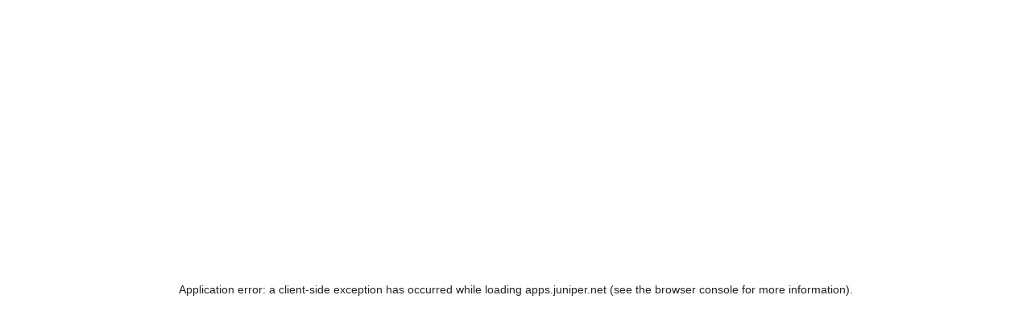

--- FILE ---
content_type: text/html; charset=utf-8
request_url: https://apps.juniper.net/hct/model/MX2K-MPC6E
body_size: 11642
content:
<!DOCTYPE html><html lang="en"><head><meta charSet="utf-8"/><meta name="viewport" content="width=device-width, initial-scale=1"/><meta name="viewport" content="width=device-width, initial-scale=1"/><link rel="stylesheet" href="/hct/_next/static/css/f6b50798c19d79a1.css" data-precedence="next"/><link rel="stylesheet" href="/hct/_next/static/css/697c0f4546d5f1a1.css" data-precedence="next"/><link rel="preload" as="script" fetchPriority="low" href="/hct/_next/static/chunks/webpack-7fe507a07b59b9ea.js"/><script src="/hct/_next/static/chunks/4bd1b696-100b9d70ed4e49c1.js" async=""></script><script src="/hct/_next/static/chunks/1255-abb46d21f432e56d.js" async=""></script><script src="/hct/_next/static/chunks/main-app-61401a426d15171d.js" async=""></script><script src="/hct/_next/static/chunks/app/model/%5BmodelNumber%5D/page-b7e29a463770992a.js" async=""></script><script src="/hct/_next/static/chunks/2979-e544c3439e3da668.js" async=""></script><script src="/hct/_next/static/chunks/645-37e6e8aa0d474341.js" async=""></script><script src="/hct/_next/static/chunks/app/model/%5BmodelNumber%5D/loading-644efafc2101bf3c.js" async=""></script><script src="/hct/_next/static/chunks/1821-b3938d0399661bd6.js" async=""></script><script src="/hct/_next/static/chunks/3693-46a5f7657c046069.js" async=""></script><script src="/hct/_next/static/chunks/7024-5213d9347b5a22eb.js" async=""></script><script src="/hct/_next/static/chunks/2619-04bc32f026a0d946.js" async=""></script><script src="/hct/_next/static/chunks/6052-f1dcfb3cf860c52f.js" async=""></script><script src="/hct/_next/static/chunks/6489-beb8fd13393c42f3.js" async=""></script><script src="/hct/_next/static/chunks/5125-f4edef0c1d2f0bcc.js" async=""></script><script src="/hct/_next/static/chunks/8106-67f090176eb68f35.js" async=""></script><script src="/hct/_next/static/chunks/4450-a35238956ae30f16.js" async=""></script><script src="/hct/_next/static/chunks/app/layout-d3afd9310aa488f5.js" async=""></script><script src="/hct/_next/static/chunks/app/not-found-f68cb6f02ad20cc0.js" async=""></script><link rel="preload" href="https://cdnjs.cloudflare.com/ajax/libs/jquery/3.2.0/jquery.min.js" as="script"/><link rel="icon" href="https://www.juniper.net/favicon.ico" sizes="any"/><script>(self.__next_s=self.__next_s||[]).push(["https://cdnjs.cloudflare.com/ajax/libs/jquery/3.2.0/jquery.min.js",{}])</script><script src="/hct/_next/static/chunks/polyfills-42372ed130431b0a.js" noModule=""></script></head><body class="bx-theme ke-mod ke-responsive"><div hidden=""><!--$?--><template id="B:0"></template><!--/$--></div><style>#nprogress{pointer-events:none}#nprogress .bar{background:#448500;position:fixed;z-index:1600;top: 0;left:0;width:100%;height:3px}#nprogress .peg{display:block;position:absolute;right:0;width:100px;height:100%;box-shadow:0 0 10px #448500,0 0 5px #448500;opacity:1;-webkit-transform:rotate(3deg) translate(0px,-4px);-ms-transform:rotate(3deg) translate(0px,-4px);transform:rotate(3deg) translate(0px,-4px)}#nprogress .spinner{display:block;position:fixed;z-index:1600;top: 15px;right:15px}#nprogress .spinner-icon{width:18px;height:18px;box-sizing:border-box;border:2px solid transparent;border-top-color:#448500;border-left-color:#448500;border-radius:50%;-webkit-animation:nprogress-spinner 400ms linear infinite;animation:nprogress-spinner 400ms linear infinite}.nprogress-custom-parent{overflow:hidden;position:relative}.nprogress-custom-parent #nprogress .bar,.nprogress-custom-parent #nprogress .spinner{position:absolute}@-webkit-keyframes nprogress-spinner{0%{-webkit-transform:rotate(0deg)}100%{-webkit-transform:rotate(360deg)}}@keyframes nprogress-spinner{0%{transform:rotate(0deg)}100%{transform:rotate(360deg)}}</style><div></div><header><div class="internal-appnote-wrap"></div><div class="jnpr-header-wrapper" data-js="hct-ke-page-hdr"><jnpr-header></jnpr-header></div><div class="pf-apps-nav-wrapper"><pf-apps-nav initiator="Hardware Compatibility Tool"></pf-apps-nav></div><div class="KEHeader_ke_header_wrap_dyn__2j0t4 ke-header-wrap-dyn"><header class="ke-header-inner KEHeader_ke_header_inner___fO4d "><h1 class="KEHeader_ke_hero_title__Lz_2K ke-hero-title"><a class="full-name" href="/hct">Hardware Compatibility Tool</a></h1><div class="app-menu KEHeader_app_menu__J9r_U"><div class="flexbox KEHeader_flexbox__hUT8W" id="ke-hdr-app-menu-flexbox"><div class="menu-item KEHeader_menu_item__LdRrB "><a class="primary-link KEHeader_primary_link__Cdjqb" href="/hct/category">By Category</a></div><div class="menu-item KEHeader_menu_item__LdRrB "><a class="primary-link KEHeader_primary_link__Cdjqb" href="/hct/product">By Product</a></div></div></div><div class="KEHeader_search_wrap__P3dqK search-wrap"><div class=" kesearch search-input-clearable KEHeader_ke_search__vFsvO"><input placeholder="Search a product, model or part number" type="text" autoComplete="off" class="KEHeader_search_input__m9P_f search-input" id="advSearchTxt" maxLength="200" name="advSearchTxt" value=""/><i class="KEHeader_icon_search__RWtwy fa fa-search icon-search"></i></div></div><div class="KEHeader_iconwrap__CY4hd iconwrap"><div class="KEHeader_pfh_subscribe__Druia KEHeader_ke_header_icon__dwqLF pfh-subscribe ke-header-icon" title="Subscribe"><i class="fa fa-envelope headericon KEHeader_header_icon__a8k6z"></i><div class="KEHeader_pf_subsc_icon_reveal__y9L_L  KEHeader_ke_fade__HaHiz pf-subsc-icon-reveal ke-header-icon-content ke-fade"><div class="clearfix"><p class="ftr-subsc-title">Subscribe now to get the Latest Updates</p><a href="/subscription-management.html" target="_blank"><button class="pf-sign-up">Sign Up</button></a></div></div></div><div class="undefined KEHeader_ke_prt_header_icon__IlL9o"><i class="fa fa-user-circle KEHeader_prt_headericon__SrRPo"></i></div></div></header></div></header><main><style data-emotion="css-global o6gwfi">html{-webkit-font-smoothing:antialiased;-moz-osx-font-smoothing:grayscale;box-sizing:border-box;-webkit-text-size-adjust:100%;}*,*::before,*::after{box-sizing:inherit;}strong,b{font-weight:700;}body{margin:0;color:rgba(0, 0, 0, 0.87);font-family:"Roboto","Helvetica","Arial",sans-serif;font-weight:400;font-size:1rem;line-height:1.5;letter-spacing:0.00938em;background-color:#fff;}@media print{body{background-color:#fff;}}body::backdrop{background-color:#fff;}</style><!--$?--><template id="B:1"></template><div class="hct-page-loading-wrap"><style data-emotion="css 1mb03k2">.css-1mb03k2{position:fixed;top:0;left:0;right:0;bottom:0;background-color:rgba(0, 0, 0, 0.5);display:-webkit-box;display:-webkit-flex;display:-ms-flexbox;display:flex;-webkit-box-pack:center;-ms-flex-pack:center;-webkit-justify-content:center;justify-content:center;-webkit-align-items:center;-webkit-box-align:center;-ms-flex-align:center;align-items:center;z-index:9999;}</style><div class="MuiBox-root css-1mb03k2"><div class="loading-progress"></div></div><div class="loading-in-progress-text"><style data-emotion="css q7mezt">.css-q7mezt{-webkit-user-select:none;-moz-user-select:none;-ms-user-select:none;user-select:none;width:1em;height:1em;display:inline-block;-webkit-flex-shrink:0;-ms-flex-negative:0;flex-shrink:0;-webkit-transition:fill 200ms cubic-bezier(0.4, 0, 0.2, 1) 0ms;transition:fill 200ms cubic-bezier(0.4, 0, 0.2, 1) 0ms;fill:currentColor;font-size:1.5rem;}</style><svg class="MuiSvgIcon-root MuiSvgIcon-fontSizeMedium css-q7mezt" focusable="false" aria-hidden="true" viewBox="0 0 24 24"><path d="m6 2 .01 6L10 12l-3.99 4.01L6 22h12v-6l-4-4 4-3.99V2zm10 14.5V20H8v-3.5l4-4z"></path></svg>Loading...</div></div><!--/$--></main><div></div><script>requestAnimationFrame(function(){$RT=performance.now()});</script><script src="/hct/_next/static/chunks/webpack-7fe507a07b59b9ea.js" id="_R_" async=""></script><script>(self.__next_f=self.__next_f||[]).push([0])</script><script>self.__next_f.push([1,"1:\"$Sreact.fragment\"\n3:I[9766,[],\"\"]\n4:I[98924,[],\"\"]\n6:I[81959,[],\"ClientPageRoot\"]\n7:I[81449,[\"7881\",\"static/chunks/app/model/%5BmodelNumber%5D/page-b7e29a463770992a.js\"],\"default\"]\n8:I[24431,[],\"OutletBoundary\"]\na:I[15278,[],\"AsyncMetadataOutlet\"]\nc:I[89375,[\"2979\",\"static/chunks/2979-e544c3439e3da668.js\",\"645\",\"static/chunks/645-37e6e8aa0d474341.js\",\"4540\",\"static/chunks/app/model/%5BmodelNumber%5D/loading-644efafc2101bf3c.js\"],\"default\"]\nd:I[6309,[\"2979\",\"static/chunks/2979-e544c3439e3da668.js\",\"645\",\"static/chunks/645-37e6e8aa0d474341.js\",\"4540\",\"static/chunks/app/model/%5BmodelNumber%5D/loading-644efafc2101bf3c.js\"],\"default\"]\ne:I[24431,[],\"ViewportBoundary\"]\n10:I[24431,[],\"MetadataBoundary\"]\n11:\"$Sreact.suspense\"\n13:I[57150,[],\"\"]\n14:I[41402,[\"2979\",\"static/chunks/2979-e544c3439e3da668.js\",\"645\",\"static/chunks/645-37e6e8aa0d474341.js\",\"1821\",\"static/chunks/1821-b3938d0399661bd6.js\",\"3693\",\"static/chunks/3693-46a5f7657c046069.js\",\"7024\",\"static/chunks/7024-5213d9347b5a22eb.js\",\"2619\",\"static/chunks/2619-04bc32f026a0d946.js\",\"6052\",\"static/chunks/6052-f1dcfb3cf860c52f.js\",\"6489\",\"static/chunks/6489-beb8fd13393c42f3.js\",\"5125\",\"static/chunks/5125-f4edef0c1d2f0bcc.js\",\"8106\",\"static/chunks/8106-67f090176eb68f35.js\",\"4450\",\"static/chunks/4450-a35238956ae30f16.js\",\"7177\",\"static/chunks/app/layout-d3afd9310aa488f5.js\"],\"\"]\n15:I[47921,[\"2979\",\"static/chunks/2979-e544c3439e3da668.js\",\"645\",\"static/chunks/645-37e6e8aa0d474341.js\",\"1821\",\"static/chunks/1821-b3938d0399661bd6.js\",\"3693\",\"static/chunks/3693-46a5f7657c046069.js\",\"7024\",\"static/chunks/7024-5213d9347b5a22eb.js\",\"2619\",\"static/chunks/2619-04bc32f026a0d946.js\",\"6052\",\"static/chunks/6052-f1dcfb3cf860c52f.js\",\"6489\",\"static/chunks/6489-beb8fd13393c42f3.js\",\"5125\",\"static/chunks/5125-f4edef0c1d2f0bcc.js\",\"8106\",\"static/chunks/8106-67f090176eb68f35.js\",\"4450\",\"static/chunks/4450-a35238956ae30f16.js\",\"7177\",\"static/chunks/app/layout-d3afd9310aa488f5.js\"],\"default\"]\n16:I[21887,[\"2979\",\"static/chunks/2979-e544c3439e3da668.js\",\"645\",\"static/chunks/645-37e6e8aa0d474"])</script><script>self.__next_f.push([1,"341.js\",\"1821\",\"static/chunks/1821-b3938d0399661bd6.js\",\"3693\",\"static/chunks/3693-46a5f7657c046069.js\",\"7024\",\"static/chunks/7024-5213d9347b5a22eb.js\",\"2619\",\"static/chunks/2619-04bc32f026a0d946.js\",\"6052\",\"static/chunks/6052-f1dcfb3cf860c52f.js\",\"6489\",\"static/chunks/6489-beb8fd13393c42f3.js\",\"5125\",\"static/chunks/5125-f4edef0c1d2f0bcc.js\",\"8106\",\"static/chunks/8106-67f090176eb68f35.js\",\"4450\",\"static/chunks/4450-a35238956ae30f16.js\",\"7177\",\"static/chunks/app/layout-d3afd9310aa488f5.js\"],\"\"]\n17:I[2086,[\"2979\",\"static/chunks/2979-e544c3439e3da668.js\",\"645\",\"static/chunks/645-37e6e8aa0d474341.js\",\"1821\",\"static/chunks/1821-b3938d0399661bd6.js\",\"3693\",\"static/chunks/3693-46a5f7657c046069.js\",\"7024\",\"static/chunks/7024-5213d9347b5a22eb.js\",\"2619\",\"static/chunks/2619-04bc32f026a0d946.js\",\"6052\",\"static/chunks/6052-f1dcfb3cf860c52f.js\",\"6489\",\"static/chunks/6489-beb8fd13393c42f3.js\",\"5125\",\"static/chunks/5125-f4edef0c1d2f0bcc.js\",\"8106\",\"static/chunks/8106-67f090176eb68f35.js\",\"4450\",\"static/chunks/4450-a35238956ae30f16.js\",\"7177\",\"static/chunks/app/layout-d3afd9310aa488f5.js\"],\"default\"]\n18:I[48874,[\"2979\",\"static/chunks/2979-e544c3439e3da668.js\",\"645\",\"static/chunks/645-37e6e8aa0d474341.js\",\"1821\",\"static/chunks/1821-b3938d0399661bd6.js\",\"3693\",\"static/chunks/3693-46a5f7657c046069.js\",\"7024\",\"static/chunks/7024-5213d9347b5a22eb.js\",\"2619\",\"static/chunks/2619-04bc32f026a0d946.js\",\"6052\",\"static/chunks/6052-f1dcfb3cf860c52f.js\",\"6489\",\"static/chunks/6489-beb8fd13393c42f3.js\",\"5125\",\"static/chunks/5125-f4edef0c1d2f0bcc.js\",\"8106\",\"static/chunks/8106-67f090176eb68f35.js\",\"4450\",\"static/chunks/4450-a35238956ae30f16.js\",\"7177\",\"static/chunks/app/layout-d3afd9310aa488f5.js\"],\"default\"]\n19:I[30404,[\"2979\",\"static/chunks/2979-e544c3439e3da668.js\",\"645\",\"static/chunks/645-37e6e8aa0d474341.js\",\"1821\",\"static/chunks/1821-b3938d0399661bd6.js\",\"3693\",\"static/chunks/3693-46a5f7657c046069.js\",\"7024\",\"static/chunks/7024-5213d9347b5a22eb.js\",\"2619\",\"static/chunks/2619-04bc32f026a0d946.js\",\"6052\",\"static/chunks/6052-f1dcfb3cf860c52f."])</script><script>self.__next_f.push([1,"js\",\"6489\",\"static/chunks/6489-beb8fd13393c42f3.js\",\"5125\",\"static/chunks/5125-f4edef0c1d2f0bcc.js\",\"8106\",\"static/chunks/8106-67f090176eb68f35.js\",\"4450\",\"static/chunks/4450-a35238956ae30f16.js\",\"7177\",\"static/chunks/app/layout-d3afd9310aa488f5.js\"],\"default\"]\n1a:I[89900,[\"2979\",\"static/chunks/2979-e544c3439e3da668.js\",\"645\",\"static/chunks/645-37e6e8aa0d474341.js\",\"1821\",\"static/chunks/1821-b3938d0399661bd6.js\",\"3693\",\"static/chunks/3693-46a5f7657c046069.js\",\"7024\",\"static/chunks/7024-5213d9347b5a22eb.js\",\"2619\",\"static/chunks/2619-04bc32f026a0d946.js\",\"6052\",\"static/chunks/6052-f1dcfb3cf860c52f.js\",\"6489\",\"static/chunks/6489-beb8fd13393c42f3.js\",\"5125\",\"static/chunks/5125-f4edef0c1d2f0bcc.js\",\"8106\",\"static/chunks/8106-67f090176eb68f35.js\",\"4450\",\"static/chunks/4450-a35238956ae30f16.js\",\"7177\",\"static/chunks/app/layout-d3afd9310aa488f5.js\"],\"default\"]\n1b:I[83122,[\"2979\",\"static/chunks/2979-e544c3439e3da668.js\",\"645\",\"static/chunks/645-37e6e8aa0d474341.js\",\"1821\",\"static/chunks/1821-b3938d0399661bd6.js\",\"3693\",\"static/chunks/3693-46a5f7657c046069.js\",\"7024\",\"static/chunks/7024-5213d9347b5a22eb.js\",\"2619\",\"static/chunks/2619-04bc32f026a0d946.js\",\"6052\",\"static/chunks/6052-f1dcfb3cf860c52f.js\",\"6489\",\"static/chunks/6489-beb8fd13393c42f3.js\",\"5125\",\"static/chunks/5125-f4edef0c1d2f0bcc.js\",\"8106\",\"static/chunks/8106-67f090176eb68f35.js\",\"4450\",\"static/chunks/4450-a35238956ae30f16.js\",\"7177\",\"static/chunks/app/layout-d3afd9310aa488f5.js\"],\"default\"]\n1c:I[16685,[\"2619\",\"static/chunks/2619-04bc32f026a0d946.js\",\"4345\",\"static/chunks/app/not-found-f68cb6f02ad20cc0.js\"],\"default\"]\n1d:I[88696,[\"2979\",\"static/chunks/2979-e544c3439e3da668.js\",\"645\",\"static/chunks/645-37e6e8aa0d474341.js\",\"1821\",\"static/chunks/1821-b3938d0399661bd6.js\",\"3693\",\"static/chunks/3693-46a5f7657c046069.js\",\"7024\",\"static/chunks/7024-5213d9347b5a22eb.js\",\"2619\",\"static/chunks/2619-04bc32f026a0d946.js\",\"6052\",\"static/chunks/6052-f1dcfb3cf860c52f.js\",\"6489\",\"static/chunks/6489-beb8fd13393c42f3.js\",\"5125\",\"static/chunks/5125-f4edef0c1d2f0bcc.js\",\"8106\","])</script><script>self.__next_f.push([1,"\"static/chunks/8106-67f090176eb68f35.js\",\"4450\",\"static/chunks/4450-a35238956ae30f16.js\",\"7177\",\"static/chunks/app/layout-d3afd9310aa488f5.js\"],\"default\"]\n1e:I[13337,[\"2979\",\"static/chunks/2979-e544c3439e3da668.js\",\"645\",\"static/chunks/645-37e6e8aa0d474341.js\",\"1821\",\"static/chunks/1821-b3938d0399661bd6.js\",\"3693\",\"static/chunks/3693-46a5f7657c046069.js\",\"7024\",\"static/chunks/7024-5213d9347b5a22eb.js\",\"2619\",\"static/chunks/2619-04bc32f026a0d946.js\",\"6052\",\"static/chunks/6052-f1dcfb3cf860c52f.js\",\"6489\",\"static/chunks/6489-beb8fd13393c42f3.js\",\"5125\",\"static/chunks/5125-f4edef0c1d2f0bcc.js\",\"8106\",\"static/chunks/8106-67f090176eb68f35.js\",\"4450\",\"static/chunks/4450-a35238956ae30f16.js\",\"7177\",\"static/chunks/app/layout-d3afd9310aa488f5.js\"],\"AutoLogout\"]\n:HL[\"/hct/_next/static/css/f6b50798c19d79a1.css\",\"style\"]\n:HL[\"/hct/_next/static/css/697c0f4546d5f1a1.css\",\"style\"]\n"])</script><script>self.__next_f.push([1,"0:{\"P\":null,\"b\":\"S8KxqtTmjIUCGokHuZ1SK\",\"p\":\"/hct\",\"c\":[\"\",\"model\",\"MX2K-MPC6E\"],\"i\":false,\"f\":[[[\"\",{\"children\":[\"model\",{\"children\":[[\"modelNumber\",\"MX2K-MPC6E\",\"d\"],{\"children\":[\"__PAGE__\",{}]}]}]},\"$undefined\",\"$undefined\",true],[\"\",[\"$\",\"$1\",\"c\",{\"children\":[[[\"$\",\"link\",\"0\",{\"rel\":\"stylesheet\",\"href\":\"/hct/_next/static/css/f6b50798c19d79a1.css\",\"precedence\":\"next\",\"crossOrigin\":\"$undefined\",\"nonce\":\"$undefined\"}],[\"$\",\"link\",\"1\",{\"rel\":\"stylesheet\",\"href\":\"/hct/_next/static/css/697c0f4546d5f1a1.css\",\"precedence\":\"next\",\"crossOrigin\":\"$undefined\",\"nonce\":\"$undefined\"}]],\"$L2\"]}],{\"children\":[\"model\",[\"$\",\"$1\",\"c\",{\"children\":[null,[\"$\",\"$L3\",null,{\"parallelRouterKey\":\"children\",\"error\":\"$undefined\",\"errorStyles\":\"$undefined\",\"errorScripts\":\"$undefined\",\"template\":[\"$\",\"$L4\",null,{}],\"templateStyles\":\"$undefined\",\"templateScripts\":\"$undefined\",\"notFound\":\"$undefined\",\"forbidden\":\"$undefined\",\"unauthorized\":\"$undefined\"}]]}],{\"children\":[[\"modelNumber\",\"MX2K-MPC6E\",\"d\"],[\"$\",\"$1\",\"c\",{\"children\":[null,\"$L5\"]}],{\"children\":[\"__PAGE__\",[\"$\",\"$1\",\"c\",{\"children\":[[\"$\",\"$L6\",null,{\"Component\":\"$7\",\"searchParams\":{},\"params\":{\"modelNumber\":\"MX2K-MPC6E\"}}],null,[\"$\",\"$L8\",null,{\"children\":[\"$L9\",[\"$\",\"$La\",null,{\"promise\":\"$@b\"}]]}]]}],{},null,false]},[[\"$\",\"div\",\"l\",{\"className\":\"hct-page-loading-wrap\",\"children\":[[\"$\",\"$Lc\",null,{}],[\"$\",\"$Ld\",null,{}]]}],[],[]],false]},null,false]},[[\"$\",\"div\",\"l\",{\"className\":\"hct-page-loading-wrap\",\"children\":[[\"$\",\"$Lc\",null,{}],[\"$\",\"$Ld\",null,{}]]}],[],[]],false],[\"$\",\"$1\",\"h\",{\"children\":[null,[[\"$\",\"$Le\",null,{\"children\":\"$Lf\"}],null],[\"$\",\"$L10\",null,{\"children\":[\"$\",\"div\",null,{\"hidden\":true,\"children\":[\"$\",\"$11\",null,{\"fallback\":null,\"children\":\"$L12\"}]}]}]]}],false]],\"m\":\"$undefined\",\"G\":[\"$13\",[]],\"s\":false,\"S\":false}\n"])</script><script>self.__next_f.push([1,"2:[\"$\",\"html\",null,{\"lang\":\"en\",\"children\":[[\"$\",\"head\",null,{\"children\":[[\"$\",\"meta\",null,{\"name\":\"viewport\",\"content\":\"width=device-width, initial-scale=1\"}],[\"$\",\"link\",null,{\"rel\":\"icon\",\"href\":\"https://www.juniper.net/favicon.ico\",\"sizes\":\"any\"}],[\"$\",\"$L14\",null,{\"src\":\"https://cdnjs.cloudflare.com/ajax/libs/jquery/3.2.0/jquery.min.js\",\"strategy\":\"beforeInteractive\"}]]}],[\"$\",\"body\",null,{\"className\":\"bx-theme ke-mod ke-responsive\",\"children\":[\"$\",\"$L15\",null,{\"session\":null,\"basePath\":\"/hct/api/auth\",\"children\":[[\"$\",\"$L16\",null,{\"color\":\"#448500\",\"initialPosition\":0.08,\"crawlSpeed\":200,\"height\":3,\"crawl\":true,\"showSpinner\":true,\"easing\":\"ease\",\"speed\":200,\"template\":\"\u003cdiv class=\\\"bar\\\" role=\\\"bar\\\"\u003e\u003cdiv class=\\\"peg\\\"\u003e\u003c/div\u003e\u003c/div\u003e\\n                        \u003cdiv class=\\\"spinner loading-progress-wrap\\\" role=\\\"spinner\\\"\u003e\\n                          \u003cdiv class=\\\"loading-progress\\\"\u003e\u003c/div\u003e\\n                        \u003c/div\u003e\\n                      \"}],[\"$\",\"$L17\",null,{\"children\":[[\"$\",\"$L18\",null,{}],[\"$\",\"header\",null,{\"children\":[[\"$\",\"div\",null,{\"className\":\"internal-appnote-wrap\"}],[\"$\",\"div\",null,{\"className\":\"jnpr-header-wrapper\",\"data-js\":\"hct-ke-page-hdr\",\"dangerouslySetInnerHTML\":{\"__html\":\"\u003cjnpr-header\u003e\u003c/jnpr-header\u003e\"}}],[\"$\",\"div\",null,{\"className\":\"pf-apps-nav-wrapper\",\"dangerouslySetInnerHTML\":{\"__html\":\"\u003cpf-apps-nav initiator=\\\"Hardware Compatibility Tool\\\"\u003e\u003c/pf-apps-nav\u003e\"}}],[\"$\",\"$L19\",null,{}]]}],[\"$\",\"main\",null,{\"children\":[[\"$\",\"$L1a\",null,{}],[\"$\",\"$L1b\",null,{\"children\":[\"$\",\"$L3\",null,{\"parallelRouterKey\":\"children\",\"error\":\"$undefined\",\"errorStyles\":\"$undefined\",\"errorScripts\":\"$undefined\",\"template\":[\"$\",\"$L4\",null,{}],\"templateStyles\":\"$undefined\",\"templateScripts\":\"$undefined\",\"notFound\":[[\"$\",\"div\",null,{\"className\":\"not-found-container\",\"children\":[[\"$\",\"h1\",null,{\"children\":\"404 - Page Not Found\"}],[\"$\",\"p\",null,{\"children\":\"Sorry, the page you are looking for does not exist.\"}],[\"$\",\"br\",null,{}],[\"$\",\"p\",null,{\"children\":[\"$\",\"$L1c\",null,{\"href\":\"/\",\"className\":\"link-animate\",\"children\":\"Go back to Home\"}]}]]}],[]],\"forbidden\":\"$undefined\",\"unauthorized\":\"$undefined\"}]}]]}],[\"$\",\"$L1d\",null,{}],[\"$\",\"$L1e\",null,{}]]}]]}]}]]}]\n"])</script><script>self.__next_f.push([1,"f:[[\"$\",\"meta\",\"0\",{\"charSet\":\"utf-8\"}],[\"$\",\"meta\",\"1\",{\"name\":\"viewport\",\"content\":\"width=device-width, initial-scale=1\"}]]\n9:null\n"])</script><script>self.__next_f.push([1,"1f:I[35139,[\"2979\",\"static/chunks/2979-e544c3439e3da668.js\",\"645\",\"static/chunks/645-37e6e8aa0d474341.js\",\"1821\",\"static/chunks/1821-b3938d0399661bd6.js\",\"3693\",\"static/chunks/3693-46a5f7657c046069.js\",\"7024\",\"static/chunks/7024-5213d9347b5a22eb.js\",\"2619\",\"static/chunks/2619-04bc32f026a0d946.js\",\"1402\",\"static/chunks/app/model/%5BmodelNumber%5D/layout-5773fabba5edc07d.js\"],\"default\"]\n"])</script><script>self.__next_f.push([1,"5:[\"$\",\"$L1f\",null,{\"value\":{\"component\":{\"modelNumber\":\"MX2K-MPC6E\",\"description\":\"MPC6E\",\"category\":\"Modular Port Concentrators (MPCs)\",\"categoryKey\":100002,\"useCase\":\"TBD\",\"isModelEol\":\"No\"},\"attributes\":null,\"productDocuments\":[{\"product\":\"MX2008\",\"modelType\":\"MPCs\",\"docUrl\":\"https://www.juniper.net/documentation/en_US/release-independent/junos/topics/reference/general/mpc6e.html\",\"isPlatformEol\":\"No\"},{\"product\":\"MX2020\",\"modelType\":\"MPCs\",\"docUrl\":\"https://www.juniper.net/documentation/en_US/release-independent/junos/topics/reference/general/mpc6e.html\",\"isPlatformEol\":\"No\"},{\"product\":\"MX2010\",\"modelType\":\"MPCs\",\"docUrl\":\"https://www.juniper.net/documentation/en_US/release-independent/junos/topics/reference/general/mpc6e.html\",\"isPlatformEol\":\"No\"}],\"supportedPlatforms\":[{\"category\":\"Routing\",\"platforms\":[{\"platform\":\"MX2008\",\"isPlatformEol\":\"No\",\"platformImage\":\"https://www.juniper.net/assets/img/products/image-library/mx-series/mx2008/mx2008-frontwtop-low.png\",\"introducedRelease\":\"Junos OS 15.1F7\",\"isBreakoutSupported\":\"No\",\"isReleaseEol\":\"Yes\"},{\"platform\":\"MX2010\",\"isPlatformEol\":\"No\",\"platformImage\":\"https://www.juniper.net/assets/img/products/image-library/mx-series/mx2010/mx2010-frontwtop-low.png\",\"introducedRelease\":\"Junos OS 13.3R2\",\"isBreakoutSupported\":\"No\",\"isReleaseEol\":\"Yes\"},{\"platform\":\"MX2020\",\"isPlatformEol\":\"No\",\"platformImage\":\"https://www.juniper.net/assets/img/products/image-library/mx-series/mx2020/mx2020-frontwtop-low.png\",\"introducedRelease\":\"Junos OS 13.3R2\",\"isBreakoutSupported\":\"No\",\"isReleaseEol\":\"Yes\"}]}],\"supportedInterfaceModels\":[{\"modelNumber\":\"CFP2-DCO-T-WDM-1\",\"modelTypes\":[\"100 Gigabit Ethernet\"],\"description\":\"Coherent CFP2 module with 3 different modulation formats, 100G DP-QPSK, 200G DP-8QAM, 200G DP-16QAM; with EDFA and TOF; no HGFEC mode support\",\"category\":\"Transceivers\",\"categoryKey\":100001,\"categoryAcronym\":\"Transceivers\",\"supportedComponents\":[{\"component\":\"MX2008\",\"introducedRelease\":\"Junos OS 17.4R1\",\"isBreakoutSupported\":\"No\",\"isBreakoutCapable\":null,\"isCommonSku\":null,\"isLinkBudget\":null,\"isPlatformEol\":\"No\",\"isReleaseEol\":\"Yes\"},{\"component\":\"MX2010\",\"introducedRelease\":\"Junos OS 17.4R1\",\"isBreakoutSupported\":\"No\",\"isBreakoutCapable\":null,\"isCommonSku\":null,\"isLinkBudget\":null,\"isPlatformEol\":\"No\",\"isReleaseEol\":\"Yes\"},{\"component\":\"MX2020\",\"introducedRelease\":\"Junos OS 17.4R1\",\"isBreakoutSupported\":\"No\",\"isBreakoutCapable\":null,\"isCommonSku\":null,\"isLinkBudget\":null,\"isPlatformEol\":\"No\",\"isReleaseEol\":\"Yes\"}],\"isModelEol\":\"Yes\",\"isCommonSku\":\"No\",\"isLinkBudget\":\"No\",\"isBreakoutCapable\":\"No\"},{\"modelNumber\":\"CFP2-DCO-T-WDM-HG\",\"modelTypes\":[\"100 Gigabit Ethernet\"],\"description\":\"Coherent CFP2 module with 3 different modulation formats, 100G DP-QPSK, 200G DP-8QAM, 200G DP-16QAM; with EDFA and TOF; with HGFEC mode support\",\"category\":\"Transceivers\",\"categoryKey\":100001,\"categoryAcronym\":\"Transceivers\",\"supportedComponents\":[{\"component\":\"MX2008\",\"introducedRelease\":\"Junos OS 17.4R2\",\"isBreakoutSupported\":\"No\",\"isBreakoutCapable\":null,\"isCommonSku\":null,\"isLinkBudget\":null,\"isPlatformEol\":\"No\",\"isReleaseEol\":\"Yes\"},{\"component\":\"MX2010\",\"introducedRelease\":\"Junos OS 17.4R2\",\"isBreakoutSupported\":\"No\",\"isBreakoutCapable\":null,\"isCommonSku\":null,\"isLinkBudget\":null,\"isPlatformEol\":\"No\",\"isReleaseEol\":\"Yes\"},{\"component\":\"MX2020\",\"introducedRelease\":\"Junos OS 17.4R2\",\"isBreakoutSupported\":\"No\",\"isBreakoutCapable\":null,\"isCommonSku\":null,\"isLinkBudget\":null,\"isPlatformEol\":\"No\",\"isReleaseEol\":\"Yes\"}],\"isModelEol\":\"No\",\"isCommonSku\":\"No\",\"isLinkBudget\":\"No\",\"isBreakoutCapable\":\"No\"},{\"modelNumber\":\"CXP-100GBASE-SR10\",\"modelTypes\":[\"100 Gigabit Ethernet\"],\"description\":\"100GE CXP Pluggable Optics Module Compliant to 100GBASE-SR10\",\"category\":\"Transceivers\",\"categoryKey\":100001,\"categoryAcronym\":\"Transceivers\",\"supportedComponents\":[{\"component\":\"MX2008\",\"introducedRelease\":\"Junos OS 15.1F7\",\"isBreakoutSupported\":\"No\",\"isBreakoutCapable\":null,\"isCommonSku\":null,\"isLinkBudget\":null,\"isPlatformEol\":\"No\",\"isReleaseEol\":\"Yes\"},{\"component\":\"MX2010\",\"introducedRelease\":\"Junos OS 13.3R2\",\"isBreakoutSupported\":\"No\",\"isBreakoutCapable\":null,\"isCommonSku\":null,\"isLinkBudget\":null,\"isPlatformEol\":\"No\",\"isReleaseEol\":\"Yes\"},{\"component\":\"MX2020\",\"introducedRelease\":\"Junos OS 13.3R2\",\"isBreakoutSupported\":\"No\",\"isBreakoutCapable\":null,\"isCommonSku\":null,\"isLinkBudget\":null,\"isPlatformEol\":\"No\",\"isReleaseEol\":\"Yes\"}],\"isModelEol\":\"Yes\",\"isCommonSku\":\"No\",\"isLinkBudget\":\"No\",\"isBreakoutCapable\":\"No\"},{\"modelNumber\":\"MIC6-100G-CFP2\",\"modelTypes\":[\"100 Gigabit Ethernet\"],\"description\":\"100-Gigabit Ethernet MIC with CFP2\",\"category\":\"Modular Interface Cards (MICs)\",\"categoryKey\":100007,\"categoryAcronym\":\"MICs\",\"supportedComponents\":[{\"component\":\"MX2008\",\"introducedRelease\":\"Junos OS 15.1F7\",\"isBreakoutSupported\":\"No\",\"isBreakoutCapable\":null,\"isCommonSku\":null,\"isLinkBudget\":null,\"isPlatformEol\":\"No\",\"isReleaseEol\":\"Yes\"},{\"component\":\"MX2010\",\"introducedRelease\":\"Junos OS 13.3R3\",\"isBreakoutSupported\":\"No\",\"isBreakoutCapable\":null,\"isCommonSku\":null,\"isLinkBudget\":null,\"isPlatformEol\":\"No\",\"isReleaseEol\":\"Yes\"},{\"component\":\"MX2020\",\"introducedRelease\":\"Junos OS 13.3R3\",\"isBreakoutSupported\":\"No\",\"isBreakoutCapable\":null,\"isCommonSku\":null,\"isLinkBudget\":null,\"isPlatformEol\":\"No\",\"isReleaseEol\":\"Yes\"}],\"isModelEol\":\"No\",\"isCommonSku\":\"No\",\"isLinkBudget\":\"No\"},{\"modelNumber\":\"MIC6-100G-CXP\",\"modelTypes\":[\"100 Gigabit Ethernet\"],\"description\":\"100-Gigabit Ethernet MIC with CXP (4 Ports)\",\"category\":\"Modular Interface Cards (MICs)\",\"categoryKey\":100007,\"categoryAcronym\":\"MICs\",\"supportedComponents\":[{\"component\":\"MX2008\",\"introducedRelease\":\"Junos OS 15.1F7\",\"isBreakoutSupported\":\"No\",\"isBreakoutCapable\":null,\"isCommonSku\":null,\"isLinkBudget\":null,\"isPlatformEol\":\"No\",\"isReleaseEol\":\"Yes\"},{\"component\":\"MX2010\",\"introducedRelease\":\"Junos OS 13.3R2\",\"isBreakoutSupported\":\"No\",\"isBreakoutCapable\":null,\"isCommonSku\":null,\"isLinkBudget\":null,\"isPlatformEol\":\"No\",\"isReleaseEol\":\"Yes\"},{\"component\":\"MX2020\",\"introducedRelease\":\"Junos OS 13.3R2\",\"isBreakoutSupported\":\"No\",\"isBreakoutCapable\":null,\"isCommonSku\":null,\"isLinkBudget\":null,\"isPlatformEol\":\"No\",\"isReleaseEol\":\"Yes\"}],\"isModelEol\":\"Yes\",\"isCommonSku\":\"No\",\"isLinkBudget\":\"No\"},{\"modelNumber\":\"MIC6-10G\",\"modelTypes\":[\"10 Gigabit Ethernet\"],\"description\":\"10-Gigabit Ethernet MIC with SFP+ (24 Ports)\",\"category\":\"Modular Interface Cards (MICs)\",\"categoryKey\":100007,\"categoryAcronym\":\"MICs\",\"supportedComponents\":[{\"component\":\"MX2008\",\"introducedRelease\":\"Junos OS 15.1F7\",\"isBreakoutSupported\":\"No\",\"isBreakoutCapable\":null,\"isCommonSku\":null,\"isLinkBudget\":null,\"isPlatformEol\":\"No\",\"isReleaseEol\":\"Yes\"},{\"component\":\"MX2010\",\"introducedRelease\":\"Junos OS 13.3R2\",\"isBreakoutSupported\":\"No\",\"isBreakoutCapable\":null,\"isCommonSku\":null,\"isLinkBudget\":null,\"isPlatformEol\":\"No\",\"isReleaseEol\":\"Yes\"},{\"component\":\"MX2020\",\"introducedRelease\":\"Junos OS 13.3R2\",\"isBreakoutSupported\":\"No\",\"isBreakoutCapable\":null,\"isCommonSku\":null,\"isLinkBudget\":null,\"isPlatformEol\":\"No\",\"isReleaseEol\":\"Yes\"}],\"isModelEol\":\"No\",\"isCommonSku\":\"No\",\"isLinkBudget\":\"No\"},{\"modelNumber\":\"MIC6-10G-OTN\",\"modelTypes\":[\"10 Gigabit Ethernet\"],\"description\":\"10-Gigabit Ethernet DWDM OTN MIC\",\"category\":\"Modular Interface Cards (MICs)\",\"categoryKey\":100007,\"categoryAcronym\":\"MICs\",\"supportedComponents\":[{\"component\":\"MX2008\",\"introducedRelease\":\"Junos OS 15.1F7\",\"isBreakoutSupported\":\"No\",\"isBreakoutCapable\":null,\"isCommonSku\":null,\"isLinkBudget\":null,\"isPlatformEol\":\"No\",\"isReleaseEol\":\"Yes\"},{\"component\":\"MX2010\",\"introducedRelease\":\"Junos OS 13.3R3\",\"isBreakoutSupported\":\"No\",\"isBreakoutCapable\":null,\"isCommonSku\":null,\"isLinkBudget\":null,\"isPlatformEol\":\"No\",\"isReleaseEol\":\"Yes\"},{\"component\":\"MX2020\",\"introducedRelease\":\"Junos OS 13.3R3\",\"isBreakoutSupported\":\"No\",\"isBreakoutCapable\":null,\"isCommonSku\":null,\"isLinkBudget\":null,\"isPlatformEol\":\"No\",\"isReleaseEol\":\"Yes\"}],\"isModelEol\":\"Yes\",\"isCommonSku\":\"No\",\"isLinkBudget\":\"No\"},{\"modelNumber\":\"MX2000-SFB\",\"modelTypes\":[\"SFBs\"],\"description\":\"MX2000 Switch Fabric Board, Base Bundle\",\"category\":\"Switch Fabric Board\",\"categoryKey\":100027,\"categoryAcronym\":\"SFB\",\"supportedComponents\":[{\"component\":\"MX2010\",\"introducedRelease\":null,\"isBreakoutSupported\":\"No\",\"isBreakoutCapable\":null,\"isCommonSku\":null,\"isLinkBudget\":null,\"isPlatformEol\":\"No\",\"isReleaseEol\":null},{\"component\":\"MX2020\",\"introducedRelease\":null,\"isBreakoutSupported\":\"No\",\"isBreakoutCapable\":null,\"isCommonSku\":null,\"isLinkBudget\":null,\"isPlatformEol\":\"No\",\"isReleaseEol\":null}],\"isModelEol\":\"No\",\"isCommonSku\":\"No\",\"isLinkBudget\":\"No\"},{\"modelNumber\":\"MX2000-SFB2\",\"modelTypes\":[\"SFBs\"],\"description\":\"MX2010/MX2020 Switch Fabric Board 2, Base Bundle\",\"category\":\"Switch Fabric Board\",\"categoryKey\":100027,\"categoryAcronym\":\"SFB\",\"supportedComponents\":[{\"component\":\"MX2010\",\"introducedRelease\":null,\"isBreakoutSupported\":\"No\",\"isBreakoutCapable\":null,\"isCommonSku\":null,\"isLinkBudget\":null,\"isPlatformEol\":\"No\",\"isReleaseEol\":null},{\"component\":\"MX2020\",\"introducedRelease\":null,\"isBreakoutSupported\":\"No\",\"isBreakoutCapable\":null,\"isCommonSku\":null,\"isLinkBudget\":null,\"isPlatformEol\":\"No\",\"isReleaseEol\":null}],\"isModelEol\":\"No\",\"isCommonSku\":\"No\",\"isLinkBudget\":\"No\"},{\"modelNumber\":\"MX2000-SFB3\",\"modelTypes\":[\"SFBs\"],\"description\":\"The MX2000-SFB3 Switch Fabric Board creates a highly scalable and resilient “all-active” centralized switch fabric that delivers up to 4 Tbps of full-duplex switching capacity per line card slot for MX2010 and MX2020 routers.\",\"category\":\"Switch Fabric Board\",\"categoryKey\":100027,\"categoryAcronym\":\"SFB\",\"supportedComponents\":[{\"component\":\"MX2010\",\"introducedRelease\":\"Junos OS 19.3R2\",\"isBreakoutSupported\":\"No\",\"isBreakoutCapable\":null,\"isCommonSku\":null,\"isLinkBudget\":null,\"isPlatformEol\":\"No\",\"isReleaseEol\":\"Yes\"},{\"component\":\"MX2020\",\"introducedRelease\":\"Junos OS 19.3R2\",\"isBreakoutSupported\":\"No\",\"isBreakoutCapable\":null,\"isCommonSku\":null,\"isLinkBudget\":null,\"isPlatformEol\":\"No\",\"isReleaseEol\":\"Yes\"}],\"isModelEol\":\"No\",\"isCommonSku\":\"No\",\"isLinkBudget\":\"No\"},{\"modelNumber\":\"REMX2K-X8-64G\",\"modelTypes\":[\"Routing Engine\"],\"category\":\"Routing Engines\",\"categoryKey\":100020,\"categoryAcronym\":\"RE\",\"supportedComponents\":[{\"component\":\"MX2010\",\"introducedRelease\":\"Junos OS 19.3R2\",\"isBreakoutSupported\":\"No\",\"isBreakoutCapable\":null,\"isCommonSku\":null,\"isLinkBudget\":null,\"isPlatformEol\":\"No\",\"isReleaseEol\":\"Yes\"},{\"component\":\"MX2020\",\"introducedRelease\":\"Junos OS 19.3R2\",\"isBreakoutSupported\":\"No\",\"isBreakoutCapable\":null,\"isCommonSku\":null,\"isLinkBudget\":null,\"isPlatformEol\":\"No\",\"isReleaseEol\":\"Yes\"}],\"isModelEol\":\"No\",\"isCommonSku\":\"No\",\"isLinkBudget\":\"No\"},{\"modelNumber\":\"SFPP-10G-DT-ZRC2\",\"modelTypes\":[\"10 Gigabit Ethernet\"],\"description\":\"10G-ZR Eth OTN tunable SFP Plus 1.5W 70 degrees C\",\"category\":\"Transceivers\",\"categoryKey\":100001,\"categoryAcronym\":\"Transceivers\",\"supportedComponents\":[{\"component\":\"MX2008\",\"introducedRelease\":\"Junos OS 15.1F7\",\"isBreakoutSupported\":\"No\",\"isBreakoutCapable\":null,\"isCommonSku\":null,\"isLinkBudget\":null,\"isPlatformEol\":\"No\",\"isReleaseEol\":\"Yes\"},{\"component\":\"MX2010\",\"introducedRelease\":\"Junos OS 13.3R3\",\"isBreakoutSupported\":\"No\",\"isBreakoutCapable\":null,\"isCommonSku\":null,\"isLinkBudget\":null,\"isPlatformEol\":\"No\",\"isReleaseEol\":\"Yes\"},{\"component\":\"MX2020\",\"introducedRelease\":\"Junos OS 13.3R3\",\"isBreakoutSupported\":\"No\",\"isBreakoutCapable\":null,\"isCommonSku\":null,\"isLinkBudget\":null,\"isPlatformEol\":\"No\",\"isReleaseEol\":\"Yes\"}],\"isModelEol\":\"No\",\"isCommonSku\":\"No\",\"isLinkBudget\":\"No\",\"isBreakoutCapable\":\"No\"},{\"modelNumber\":\"SFPP-10G-ER-C\",\"modelTypes\":[\"10 Gigabit Ethernet\"],\"description\":\"SFP+, 10G-ER Transceiver\",\"category\":\"Transceivers\",\"categoryKey\":100001,\"categoryAcronym\":\"Transceivers\",\"supportedComponents\":[{\"component\":\"MX2008\",\"introducedRelease\":\"Junos OS 15.1F7\",\"isBreakoutSupported\":\"No\",\"isBreakoutCapable\":null,\"isCommonSku\":\"Yes\",\"isLinkBudget\":null,\"isPlatformEol\":\"No\",\"isReleaseEol\":\"Yes\"},{\"component\":\"MX2010\",\"introducedRelease\":\"Junos OS 13.3R2\",\"isBreakoutSupported\":\"No\",\"isBreakoutCapable\":null,\"isCommonSku\":\"Yes\",\"isLinkBudget\":null,\"isPlatformEol\":\"No\",\"isReleaseEol\":\"Yes\"},{\"component\":\"MX2020\",\"introducedRelease\":\"Junos OS 13.3R2\",\"isBreakoutSupported\":\"No\",\"isBreakoutCapable\":null,\"isCommonSku\":\"Yes\",\"isLinkBudget\":null,\"isPlatformEol\":\"No\",\"isReleaseEol\":\"Yes\"}],\"isModelEol\":\"No\",\"isCommonSku\":\"Yes\",\"isLinkBudget\":\"No\",\"isBreakoutCapable\":\"No\"},{\"modelNumber\":\"SFPP-10G-LR-C\",\"modelTypes\":[\"10 Gigabit Ethernet\"],\"description\":\"SFP+, 10G-LR Transceiver\",\"category\":\"Transceivers\",\"categoryKey\":100001,\"categoryAcronym\":\"Transceivers\",\"supportedComponents\":[{\"component\":\"MX2008\",\"introducedRelease\":\"Junos OS 15.1F7\",\"isBreakoutSupported\":\"No\",\"isBreakoutCapable\":null,\"isCommonSku\":\"Yes\",\"isLinkBudget\":null,\"isPlatformEol\":\"No\",\"isReleaseEol\":\"Yes\"},{\"component\":\"MX2010\",\"introducedRelease\":\"Junos OS 13.3R2\",\"isBreakoutSupported\":\"No\",\"isBreakoutCapable\":null,\"isCommonSku\":\"Yes\",\"isLinkBudget\":null,\"isPlatformEol\":\"No\",\"isReleaseEol\":\"Yes\"},{\"component\":\"MX2020\",\"introducedRelease\":\"Junos OS 13.3R2\",\"isBreakoutSupported\":\"No\",\"isBreakoutCapable\":null,\"isCommonSku\":\"Yes\",\"isLinkBudget\":null,\"isPlatformEol\":\"No\",\"isReleaseEol\":\"Yes\"}],\"isModelEol\":\"No\",\"isCommonSku\":\"Yes\",\"isLinkBudget\":\"No\",\"isBreakoutCapable\":\"No\"},{\"modelNumber\":\"SFPP-10G-LR-OTN\",\"modelTypes\":[\"10 Gigabit Ethernet\"],\"description\":\"SFP+ 10GE pluggable transceiver, SMF, 1310nm for 10KM transmission. (Ethernet \u0026 OTN rate)\",\"category\":\"Transceivers\",\"categoryKey\":100001,\"categoryAcronym\":\"Transceivers\",\"supportedComponents\":[{\"component\":\"MX2008\",\"introducedRelease\":\"Junos OS 15.1F7\",\"isBreakoutSupported\":\"No\",\"isBreakoutCapable\":null,\"isCommonSku\":null,\"isLinkBudget\":null,\"isPlatformEol\":\"No\",\"isReleaseEol\":\"Yes\"},{\"component\":\"MX2010\",\"introducedRelease\":\"Junos OS 13.3R2\",\"isBreakoutSupported\":\"No\",\"isBreakoutCapable\":null,\"isCommonSku\":null,\"isLinkBudget\":null,\"isPlatformEol\":\"No\",\"isReleaseEol\":\"Yes\"},{\"component\":\"MX2020\",\"introducedRelease\":\"Junos OS 13.3R2\",\"isBreakoutSupported\":\"No\",\"isBreakoutCapable\":null,\"isCommonSku\":null,\"isLinkBudget\":null,\"isPlatformEol\":\"No\",\"isReleaseEol\":\"Yes\"}],\"isModelEol\":\"Yes\",\"isCommonSku\":\"No\",\"isLinkBudget\":\"No\",\"isBreakoutCapable\":\"No\"},{\"modelNumber\":\"SFPP-10G-SR-ET-C\",\"modelTypes\":[\"10 Gigabit Ethernet\"],\"description\":\"SFP+ 10GE-SR MMF 1.0W Beige Bail\",\"category\":\"Transceivers\",\"categoryKey\":100001,\"categoryAcronym\":\"Transceivers\",\"supportedComponents\":[{\"component\":\"MX2008\",\"introducedRelease\":\"Junos OS 15.1F7\",\"isBreakoutSupported\":\"No\",\"isBreakoutCapable\":null,\"isCommonSku\":\"Yes\",\"isLinkBudget\":null,\"isPlatformEol\":\"No\",\"isReleaseEol\":\"Yes\"},{\"component\":\"MX2010\",\"introducedRelease\":\"Junos OS 13.3R2\",\"isBreakoutSupported\":\"No\",\"isBreakoutCapable\":null,\"isCommonSku\":\"Yes\",\"isLinkBudget\":null,\"isPlatformEol\":\"No\",\"isReleaseEol\":\"Yes\"},{\"component\":\"MX2020\",\"introducedRelease\":\"Junos OS 13.3R2\",\"isBreakoutSupported\":\"No\",\"isBreakoutCapable\":null,\"isCommonSku\":\"Yes\",\"isLinkBudget\":null,\"isPlatformEol\":\"No\",\"isReleaseEol\":\"Yes\"}],\"isModelEol\":\"No\",\"isCommonSku\":\"Yes\",\"isLinkBudget\":\"No\",\"isBreakoutCapable\":\"No\"},{\"modelNumber\":\"SFPP-10G-ZR-OTN-XT\",\"modelTypes\":[\"10 Gigabit Ethernet\"],\"description\":\"SFPP 80KM 85c Extended temperature, Dual-Rate\",\"category\":\"Transceivers\",\"categoryKey\":100001,\"categoryAcronym\":\"Transceivers\",\"supportedComponents\":[{\"component\":\"MX2008\",\"introducedRelease\":\"Junos OS 15.1F7\",\"isBreakoutSupported\":\"No\",\"isBreakoutCapable\":null,\"isCommonSku\":null,\"isLinkBudget\":null,\"isPlatformEol\":\"No\",\"isReleaseEol\":\"Yes\"},{\"component\":\"MX2010\",\"introducedRelease\":\"Junos OS 14.1R1\",\"isBreakoutSupported\":\"No\",\"isBreakoutCapable\":null,\"isCommonSku\":null,\"isLinkBudget\":null,\"isPlatformEol\":\"No\",\"isReleaseEol\":\"Yes\"},{\"component\":\"MX2020\",\"introducedRelease\":\"Junos OS 14.1R1\",\"isBreakoutSupported\":\"No\",\"isBreakoutCapable\":null,\"isCommonSku\":null,\"isLinkBudget\":null,\"isPlatformEol\":\"No\",\"isReleaseEol\":\"Yes\"}],\"isModelEol\":\"No\",\"isCommonSku\":\"No\",\"isLinkBudget\":\"No\",\"isBreakoutCapable\":\"No\"},{\"modelNumber\":\"SFPP-10GE-ER\",\"modelTypes\":[\"10 Gigabit Ethernet\"],\"description\":\"10 Gigabit Ethernet Extended Reach SFP+\",\"category\":\"Transceivers\",\"categoryKey\":100001,\"categoryAcronym\":\"Transceivers\",\"supportedComponents\":[{\"component\":\"MX2008\",\"introducedRelease\":\"Junos OS 15.1F7\",\"isBreakoutSupported\":\"No\",\"isBreakoutCapable\":null,\"isCommonSku\":null,\"isLinkBudget\":null,\"isPlatformEol\":\"No\",\"isReleaseEol\":\"Yes\"},{\"component\":\"MX2010\",\"introducedRelease\":\"Junos OS 13.3R2\",\"isBreakoutSupported\":\"No\",\"isBreakoutCapable\":null,\"isCommonSku\":null,\"isLinkBudget\":null,\"isPlatformEol\":\"No\",\"isReleaseEol\":\"Yes\"},{\"component\":\"MX2020\",\"introducedRelease\":\"Junos OS 13.3R2\",\"isBreakoutSupported\":\"No\",\"isBreakoutCapable\":null,\"isCommonSku\":null,\"isLinkBudget\":null,\"isPlatformEol\":\"No\",\"isReleaseEol\":\"Yes\"}],\"isModelEol\":\"No\",\"isCommonSku\":\"No\",\"isLinkBudget\":\"No\",\"isBreakoutCapable\":\"No\"},{\"modelNumber\":\"SFPP-10GE-LR\",\"modelTypes\":[\"10 Gigabit Ethernet\"],\"description\":\"10 Gigabit Ethernet Long Reach SFP+\",\"category\":\"Transceivers\",\"categoryKey\":100001,\"categoryAcronym\":\"Transceivers\",\"supportedComponents\":[{\"component\":\"MX2008\",\"introducedRelease\":\"Junos OS 15.1F7\",\"isBreakoutSupported\":\"No\",\"isBreakoutCapable\":null,\"isCommonSku\":null,\"isLinkBudget\":null,\"isPlatformEol\":\"No\",\"isReleaseEol\":\"Yes\"},{\"component\":\"MX2010\",\"introducedRelease\":\"Junos OS 13.3R2\",\"isBreakoutSupported\":\"No\",\"isBreakoutCapable\":null,\"isCommonSku\":null,\"isLinkBudget\":null,\"isPlatformEol\":\"No\",\"isReleaseEol\":\"Yes\"},{\"component\":\"MX2020\",\"introducedRelease\":\"Junos OS 13.3R2\",\"isBreakoutSupported\":\"No\",\"isBreakoutCapable\":null,\"isCommonSku\":null,\"isLinkBudget\":null,\"isPlatformEol\":\"No\",\"isReleaseEol\":\"Yes\"}],\"isModelEol\":\"No\",\"isCommonSku\":\"No\",\"isLinkBudget\":\"No\",\"isBreakoutCapable\":\"No\"},{\"modelNumber\":\"SFPP-10GE-SR\",\"modelTypes\":[\"10 Gigabit Ethernet\"],\"description\":\"10 Gigabit Ethernet Short Reach SFP+\",\"category\":\"Transceivers\",\"categoryKey\":100001,\"categoryAcronym\":\"Transceivers\",\"supportedComponents\":[{\"component\":\"MX2008\",\"introducedRelease\":\"Junos OS 15.1F7\",\"isBreakoutSupported\":\"No\",\"isBreakoutCapable\":null,\"isCommonSku\":null,\"isLinkBudget\":null,\"isPlatformEol\":\"No\",\"isReleaseEol\":\"Yes\"},{\"component\":\"MX2010\",\"introducedRelease\":\"Junos OS 13.3R2\",\"isBreakoutSupported\":\"No\",\"isBreakoutCapable\":null,\"isCommonSku\":null,\"isLinkBudget\":null,\"isPlatformEol\":\"No\",\"isReleaseEol\":\"Yes\"},{\"component\":\"MX2020\",\"introducedRelease\":\"Junos OS 13.3R2\",\"isBreakoutSupported\":\"No\",\"isBreakoutCapable\":null,\"isCommonSku\":null,\"isLinkBudget\":null,\"isPlatformEol\":\"No\",\"isReleaseEol\":\"Yes\"}],\"isModelEol\":\"No\",\"isCommonSku\":\"No\",\"isLinkBudget\":\"No\",\"isBreakoutCapable\":\"No\"},{\"modelNumber\":\"SRX-SFPP-10G-SR-ET\",\"modelTypes\":[\"10 Gigabit Ethernet\"],\"description\":\"SFP+ 10GE pluggable transceiver, short reach, 850nm for 200m transmission, Extended temperature 0-85\",\"category\":\"Transceivers\",\"categoryKey\":100001,\"categoryAcronym\":\"Transceivers\",\"supportedComponents\":[{\"component\":\"MX2008\",\"introducedRelease\":\"Junos OS 15.1F7\",\"isBreakoutSupported\":\"No\",\"isBreakoutCapable\":null,\"isCommonSku\":null,\"isLinkBudget\":null,\"isPlatformEol\":\"No\",\"isReleaseEol\":\"Yes\"},{\"component\":\"MX2010\",\"introducedRelease\":\"Junos OS 13.3R2\",\"isBreakoutSupported\":\"No\",\"isBreakoutCapable\":null,\"isCommonSku\":null,\"isLinkBudget\":null,\"isPlatformEol\":\"No\",\"isReleaseEol\":\"Yes\"},{\"component\":\"MX2020\",\"introducedRelease\":\"Junos OS 13.3R2\",\"isBreakoutSupported\":\"No\",\"isBreakoutCapable\":null,\"isCommonSku\":null,\"isLinkBudget\":null,\"isPlatformEol\":\"No\",\"isReleaseEol\":\"Yes\"}],\"isModelEol\":\"No\",\"isCommonSku\":\"No\",\"isLinkBudget\":\"No\",\"isBreakoutCapable\":\"No\"}],\"modelSpecificationDetails\":{\"MX2K-MPC6E\":[{\"categoryName\":\"Overview\",\"isCategoryExternal\":\"Y\",\"categorySortOrder\":1,\"attributeList\":[{\"attributeName\":\"Module Type\",\"attributeValue\":\"MPC\",\"isAttributeExternal\":\"Y\",\"attributeSortOrder\":61,\"attributeMasterList\":[]},{\"attributeName\":\"Module Weight\",\"attributeValue\":\"27.4 lb / 12.44 kg\",\"isAttributeExternal\":\"Y\",\"attributeSortOrder\":64,\"attributeMasterList\":[]}]},{\"categoryName\":\"Other Port Configuration\",\"isCategoryExternal\":\"Y\",\"categorySortOrder\":8,\"attributeList\":[{\"attributeName\":\"MIC Slot Count\",\"attributeValue\":\"2\",\"isAttributeExternal\":\"Y\",\"attributeSortOrder\":58,\"attributeMasterList\":[]}]},{\"categoryName\":\"Power System\",\"isCategoryExternal\":\"Y\",\"categorySortOrder\":13,\"attributeList\":[{\"attributeName\":\"Module Maximum Power Requirement\",\"attributeValue\":\"880 W\",\"isAttributeExternal\":\"Y\",\"attributeSortOrder\":59,\"attributeMasterList\":[]},{\"attributeName\":\"Module Average Power Requirement\",\"attributeValue\":\"824 W\",\"isAttributeExternal\":\"Y\",\"attributeSortOrder\":60,\"attributeMasterList\":[]}]},{\"categoryName\":\"Network Specifications\",\"isCategoryExternal\":\"Y\",\"categorySortOrder\":17,\"attributeList\":[{\"attributeName\":\"Maximum MTU Size\",\"attributeValue\":\"9500 bytes\",\"isAttributeExternal\":\"Y\",\"attributeSortOrder\":72,\"attributeMasterList\":[]},{\"attributeName\":\"Maximum MTU Size (Host-Bound Packets)\",\"attributeValue\":\"9192 bytes\",\"isAttributeExternal\":\"Y\",\"attributeSortOrder\":73,\"attributeMasterList\":[]},{\"attributeName\":\"Maximum Throughput\",\"attributeValue\":\"480 Gbps\",\"isAttributeExternal\":\"Y\",\"attributeSortOrder\":77,\"attributeMasterList\":[]}]}]}},\"children\":[\"$L20\",\"$L21\"]}]\n"])</script><script>self.__next_f.push([1,"22:I[52453,[\"2979\",\"static/chunks/2979-e544c3439e3da668.js\",\"645\",\"static/chunks/645-37e6e8aa0d474341.js\",\"1821\",\"static/chunks/1821-b3938d0399661bd6.js\",\"3693\",\"static/chunks/3693-46a5f7657c046069.js\",\"7024\",\"static/chunks/7024-5213d9347b5a22eb.js\",\"2619\",\"static/chunks/2619-04bc32f026a0d946.js\",\"1402\",\"static/chunks/app/model/%5BmodelNumber%5D/layout-5773fabba5edc07d.js\"],\"default\"]\n20:[\"$\",\"$L22\",null,{\"modelNumber\":\"MX2K-MPC6E\",\"staticTabs\":[{\"key\":\"overview\",\"label\":\"Overview\",\"urlParam\":\"overview\",\"isDefault\":false,\"isProtected\":true},{\"key\":\"standardOptic\",\"label\":\"Specifications\",\"urlParam\":\"hwspecs\",\"isDefault\":false,\"isProtected\":false},{\"key\":\"supportedPlatforms\",\"label\":\"Supported Platforms\",\"urlParam\":\"supported-platforms\",\"isDefault\":false,\"isProtected\":false},{\"key\":\"supportedInterfaceModels\",\"label\":\"Supported Interface Modules\",\"urlParam\":\"supported-modules\",\"isDefault\":false,\"isProtected\":false}],\"modelMeta\":\"$5:props:value:component\"}]\n21:[\"$\",\"div\",null,{\"className\":\"ke-main Product_product_page_main__5Ovjg\",\"children\":[\"$\",\"$L3\",null,{\"parallelRouterKey\":\"children\",\"error\":\"$undefined\",\"errorStyles\":\"$undefined\",\"errorScripts\":\"$undefined\",\"template\":[\"$\",\"$L4\",null,{}],\"templateStyles\":\"$undefined\",\"templateScripts\":\"$undefined\",\"notFound\":\"$undefined\",\"forbidden\":\"$undefined\",\"unauthorized\":\"$undefined\"}]}]\n"])</script><script src="/hct/_next/static/chunks/app/model/%5BmodelNumber%5D/layout-5773fabba5edc07d.js" async=""></script><div hidden id="S:1"><div class="Common_hct_page_hdr__PX3NW Common_hct_page_hdr_with_tabs__pJ6eI" data-js="hct-page-hdr"><div class="Common_hct_page_hdr_left__UOHTe"><div class="Common_hct_breadcrumb_wrap__W_VzY"><div class="Common_hct_breadcrumb__Sq9cu"><a class="Common_hct_breadcrumb_title__gBYnU" href="/hct">Home</a><style data-emotion="css q7mezt">.css-q7mezt{-webkit-user-select:none;-moz-user-select:none;-ms-user-select:none;user-select:none;width:1em;height:1em;display:inline-block;-webkit-flex-shrink:0;-ms-flex-negative:0;flex-shrink:0;-webkit-transition:fill 200ms cubic-bezier(0.4, 0, 0.2, 1) 0ms;transition:fill 200ms cubic-bezier(0.4, 0, 0.2, 1) 0ms;fill:currentColor;font-size:1.5rem;}</style><svg class="MuiSvgIcon-root MuiSvgIcon-fontSizeMedium Common_hct_breadcrumb_icon__7uoAG css-q7mezt" focusable="false" aria-hidden="true" viewBox="0 0 24 24"><path d="M10 6 8.59 7.41 13.17 12l-4.58 4.59L10 18l6-6z"></path></svg><a class="Common_hct_breadcrumb_title__gBYnU" href="/hct/category">All Categories</a><style data-emotion="css q7mezt">.css-q7mezt{-webkit-user-select:none;-moz-user-select:none;-ms-user-select:none;user-select:none;width:1em;height:1em;display:inline-block;-webkit-flex-shrink:0;-ms-flex-negative:0;flex-shrink:0;-webkit-transition:fill 200ms cubic-bezier(0.4, 0, 0.2, 1) 0ms;transition:fill 200ms cubic-bezier(0.4, 0, 0.2, 1) 0ms;fill:currentColor;font-size:1.5rem;}</style><svg class="MuiSvgIcon-root MuiSvgIcon-fontSizeMedium Common_hct_breadcrumb_icon__7uoAG css-q7mezt" focusable="false" aria-hidden="true" viewBox="0 0 24 24"><path d="M10 6 8.59 7.41 13.17 12l-4.58 4.59L10 18l6-6z"></path></svg><a class="Common_hct_breadcrumb_title__gBYnU" href="/hct/category/100002">Modular Port Concentrators (MPCs)</a><style data-emotion="css q7mezt">.css-q7mezt{-webkit-user-select:none;-moz-user-select:none;-ms-user-select:none;user-select:none;width:1em;height:1em;display:inline-block;-webkit-flex-shrink:0;-ms-flex-negative:0;flex-shrink:0;-webkit-transition:fill 200ms cubic-bezier(0.4, 0, 0.2, 1) 0ms;transition:fill 200ms cubic-bezier(0.4, 0, 0.2, 1) 0ms;fill:currentColor;font-size:1.5rem;}</style><svg class="MuiSvgIcon-root MuiSvgIcon-fontSizeMedium Common_hct_breadcrumb_icon__7uoAG css-q7mezt" focusable="false" aria-hidden="true" viewBox="0 0 24 24"><path d="M10 6 8.59 7.41 13.17 12l-4.58 4.59L10 18l6-6z"></path></svg></div></div><div class="Common_hct_page_title_wrap__TDQ6P"><div class="Common_hct_page_title__5wkgg">MX2K-MPC6E</div></div><div class="Common_hct_page_desc_wrap__bDZGL"><div class="Common_hct_page_desc__IFmJJ">MPC6E</div></div><div class="Common_hct_page_tabs_wrap__Yjoqw"><nav class="Common_hct_page_tabs__h18jS"><span class="Common_hct_page_tab_item__lcotu ">Overview</span><span class="Common_hct_page_tab_item__lcotu ">Specifications</span><span class="Common_hct_page_tab_item__lcotu ">Supported Platforms</span><span class="Common_hct_page_tab_item__lcotu ">Supported Interface Modules</span></nav></div></div><div class="Common_hct_page_hdr_right__qX2je"><a href="https://www.juniper.net/us/en/how-to-buy/" target="_blank" rel="noopener noreferrer"><button class="bx-btn-prim-black bx-btn-xs Common_hct_how_to_buy__rWap_">How to Buy</button></a></div></div><div class="ke-main Product_product_page_main__5Ovjg"><!--$?--><template id="B:2"></template><div class="hct-page-loading-wrap"><style data-emotion="css 1mb03k2">.css-1mb03k2{position:fixed;top:0;left:0;right:0;bottom:0;background-color:rgba(0, 0, 0, 0.5);display:-webkit-box;display:-webkit-flex;display:-ms-flexbox;display:flex;-webkit-box-pack:center;-ms-flex-pack:center;-webkit-justify-content:center;justify-content:center;-webkit-align-items:center;-webkit-box-align:center;-ms-flex-align:center;align-items:center;z-index:9999;}</style><div class="MuiBox-root css-1mb03k2"><div class="loading-progress"></div></div><div class="loading-in-progress-text"><style data-emotion="css q7mezt">.css-q7mezt{-webkit-user-select:none;-moz-user-select:none;-ms-user-select:none;user-select:none;width:1em;height:1em;display:inline-block;-webkit-flex-shrink:0;-ms-flex-negative:0;flex-shrink:0;-webkit-transition:fill 200ms cubic-bezier(0.4, 0, 0.2, 1) 0ms;transition:fill 200ms cubic-bezier(0.4, 0, 0.2, 1) 0ms;fill:currentColor;font-size:1.5rem;}</style><svg class="MuiSvgIcon-root MuiSvgIcon-fontSizeMedium css-q7mezt" focusable="false" aria-hidden="true" viewBox="0 0 24 24"><path d="m6 2 .01 6L10 12l-3.99 4.01L6 22h12v-6l-4-4 4-3.99V2zm10 14.5V20H8v-3.5l4-4z"></path></svg>Loading...</div></div><!--/$--></div></div><script>$RB=[];$RV=function(a){$RT=performance.now();for(var b=0;b<a.length;b+=2){var c=a[b],e=a[b+1];null!==e.parentNode&&e.parentNode.removeChild(e);var f=c.parentNode;if(f){var g=c.previousSibling,h=0;do{if(c&&8===c.nodeType){var d=c.data;if("/$"===d||"/&"===d)if(0===h)break;else h--;else"$"!==d&&"$?"!==d&&"$~"!==d&&"$!"!==d&&"&"!==d||h++}d=c.nextSibling;f.removeChild(c);c=d}while(c);for(;e.firstChild;)f.insertBefore(e.firstChild,c);g.data="$";g._reactRetry&&requestAnimationFrame(g._reactRetry)}}a.length=0};
$RC=function(a,b){if(b=document.getElementById(b))(a=document.getElementById(a))?(a.previousSibling.data="$~",$RB.push(a,b),2===$RB.length&&("number"!==typeof $RT?requestAnimationFrame($RV.bind(null,$RB)):(a=performance.now(),setTimeout($RV.bind(null,$RB),2300>a&&2E3<a?2300-a:$RT+300-a)))):b.parentNode.removeChild(b)};$RC("B:1","S:1")</script><div hidden id="S:2"><template id="P:3"></template><!--$?--><template id="B:4"></template><!--/$--></div><div hidden id="S:3"><div>Loading...</div></div><script>$RS=function(a,b){a=document.getElementById(a);b=document.getElementById(b);for(a.parentNode.removeChild(a);a.firstChild;)b.parentNode.insertBefore(a.firstChild,b);b.parentNode.removeChild(b)};$RS("S:3","P:3")</script><script>$RC("B:2","S:2")</script><script>self.__next_f.push([1,"b:{\"metadata\":[[\"$\",\"title\",\"0\",{\"children\":\"MX2K-MPC6E | Juniper Networks Pathfinder Hardware Compatibility Tool\"}],[\"$\",\"meta\",\"1\",{\"name\":\"description\",\"content\":\"MPC6E\"}]],\"error\":null,\"digest\":\"$undefined\"}\n12:\"$b:metadata\"\n"])</script><title>MX2K-MPC6E | Juniper Networks Pathfinder Hardware Compatibility Tool</title><meta name="description" content="MPC6E"/><div hidden id="S:4"></div><script>$RC("B:4","S:4")</script><div hidden id="S:0"></div><script>$RC("B:0","S:0")</script></body></html>

--- FILE ---
content_type: text/css; charset=UTF-8
request_url: https://apps.juniper.net/hct/_next/static/css/f6b50798c19d79a1.css
body_size: 5770
content:
*{box-sizing:border-box;margin:0;border:0;padding:0;font-weight:500}*,html{font-family:Lato,Arial,Helvetica,sans-serif}html{font-size:.625em;-webkit-text-size-adjust:.625em;-ms-text-size-adjust:.625em;height:100%}body{background:#fff;min-height:100%;color:#212121;font-size:1.4em;-webkit-font-smoothing:antialiased;-moz-osx-font-smoothing:grayscale;position:relative;padding-bottom:4rem}.hct-bold{font-weight:600!important}@keyframes spin{0%{transform:rotate(0deg)}to{transform:rotate(359deg)}}.ke-main{clear:both;padding:1rem 4rem 4rem;width:100%;min-height:max(100vh - 200px,350px)}.link,a[href]{display:inline-block;cursor:pointer;outline:none;color:#4d4d4d;font-weight:400;text-decoration:none}header{margin:0;border:0;padding:0;font-weight:400;font-family:Lato,Arial,Helvetica,sans-serif}.not-found-container{padding:2rem;font-family:Arial,sans-serif;text-align:center}.ke-appdesc{padding:1em 0;font-size:1.6rem}.hct-page-loading-wrap{clear:both;padding:1rem 4rem 4rem;width:100%;min-height:max(100vh - 200px,350px)}.loading-progress-wrap{top:0;top:3px!important;background-color:rgba(0,0,0,.2)}.loading-progress,.loading-progress-wrap{position:fixed;right:0;bottom:0;left:0;z-index:1600!important;width:100%;height:100%}.loading-progress{top:0;background:url(/hct/images/loading.svg) no-repeat 50% rgba(0,0,0,.2)}.loading-in-progress-text{display:flex;justify-content:flex-start;align-items:center;gap:5px;padding:10px 0;width:100%;font-size:1.6rem}.loading-in-progress-text svg{animation:spin 2s linear 0s infinite normal none}.bx-btn-prim-black{transition:.3s ease-out;cursor:pointer;margin-right:10px;border-radius:2px;background:linear-gradient(90deg,#448500 50%,#000 0);background-position:100% 100%;background-size:200% 100%;background-color:#000;object-fit:contain;color:#fff;font-weight:500}.bx-btn-xs{min-width:80px;height:30px;font-size:12px}.hct-link-animate{color:#4d5259!important;font-weight:500;transform:translateZ(0);-webkit-backface-visibility:hidden;backface-visibility:hidden;-moz-osx-font-smoothing:grayscale;display:inline!important;position:relative;background-image:linear-gradient(#448500,#2c6a00);background-position:0 100%;background-size:0 2px;background-repeat:no-repeat;overflow:hidden;line-height:25px;transition:background-size .5s;padding-bottom:2px}.hct-link-animate:hover{box-shadow:0;background-size:100% 2px;text-decoration:none}.hct-link-animate:focus{outline:0}.multiline-link-animate{color:#4d5259!important;font-weight:500;transform:translateZ(0);-webkit-backface-visibility:hidden;backface-visibility:hidden;-moz-osx-font-smoothing:grayscale;display:inline!important;position:relative;background-image:linear-gradient(#000,#000);background-position:0 100%;background-size:0 2px;background-repeat:no-repeat;overflow:hidden;line-height:25px;transition:background-size .5s;padding-bottom:2px}.multiline-link-animate:hover{box-shadow:0;background-size:100% 2px;text-decoration:none}.multiline-link-animate:focus{outline:0}.srch_product_meta_tag{background-color:#eaf6f7!important}.srch_model_meta_tag{background-color:#eaf0e6!important}.jnpr-header-wrapper{background-color:#fff;height:70px}.header-navigation{position:relative;background:#fafafa}.header-navigation header{display:grid;grid-template-rows:repeat(3,auto) 1fr;align-content:start;background-color:rgba(150,150,150,.08)!important;overflow-x:hidden}.header-navigation .cmp-news-banner,.header-navigation .news-banner{display:none!important}.header-navigation .global-primary-header-wrapper{display:flex;position:relative;flex-flow:row nowrap;align-items:center;background-color:#fff;padding:12px 0}.header-navigation .global-primary-header-wrapper .juniper-logo{display:flex;justify-content:center;align-items:center;margin:0 16px;margin-left:40px!important;width:90px;height:100%;overflow:auto}.header-navigation .global-primary-header-wrapper .primary-header-left{display:flex;align-items:center}.header-navigation .global-primary-header-wrapper .primary-header-left .header-item{position:relative;cursor:pointer;color:#000}.header-navigation .global-primary-header-wrapper .primary-header-left .header-item a{display:flex;align-items:center;border:3px solid transparent;padding:12px 16px;color:#000;font-weight:500;line-height:1}.header-navigation .mmt-desktop__tab-list .mmt-desktop__tab-list-item{width:100%;color:#000;font-weight:500}.global-primary-header-wrapper .primary-header-right .mobile:after,.global-primary-header-wrapper .primary-header-right .navigation__search,.global-primary-header-wrapper .primary-header-right .navigation__search__desktop,.global-primary-header-wrapper .primary-header-right .navigation__search__mobile,.global-primary-header-wrapper .primary-header-right li.desktop,.global-primary-header-wrapper .primary-header-right li.desktop a[data-navid="Trials and Demos"],.header-navigation .btn-demo-trials,.header-navigation .cmp-news-banner,.header-navigation .news-banner{display:none!important}.header-navigation .desktop-mega-menu .mega-menu{display:none}.mobile-mega-menu .mega-menu-tabs__link{background-color:rgba(150,150,150,.08)!important;color:#000!important}#ke-hdr-app-menu-flexbox{@media only screen and (max-width:480px){justify-content:flex-start!important;gap:20px}}.pf-apps-nav-wrapper{background-color:#f1f1f1;width:100%;min-height:50px}pf-apps-nav pf-apps-wrap{display:flex;-webkit-box-align:center;-ms-flex-align:center;height:50px;line-height:1.6;-webkit-align-items:center;flex-wrap:wrap;align-content:center;align-items:center;border-top:1px solid #f1f1f1;background-color:#f1f1f1;width:100%;color:#222;font-weight:500}pf-apps-nav pf-apps-wrap .app-menu-label{display:flex;align-items:center;gap:4px;cursor:pointer;margin:0 42px;min-width:190px;color:inherit;font-size:12px;letter-spacing:.5px;text-transform:uppercase}pf-apps-nav pf-apps-wrap .app-def-menu{order:2;-webkit-box-flex:1;-ms-flex-positive:1;display:block;flex-grow:1;border-left:1px solid #ccc;padding-left:40px}pf-apps-nav pf-apps-wrap .app-def-menu .flexbox .app-item{position:relative;padding:8px 24px 8px 8px;color:inherit;font-size:16px;letter-spacing:.4px}.pfapps-nav-reveal-hide{display:none}.slide-filter-enter{transform:translateX(-100%);opacity:0}.slide-filter-enter-active{transition:transform .3s cubic-bezier(.4,0,.2,1),opacity .3s}.slide-filter-enter-active,.slide-filter-exit{transform:translateX(0);opacity:1}.slide-filter-exit-active{transform:translateX(-100%);opacity:0;transition:transform .3s cubic-bezier(.4,0,.2,1),opacity .3s}.analytics__sticky-row,.product-overview__carousel{display:none}.overview-wrap{margin-top:10px;min-height:300px}.overview-wrap .image-container{position:relative;padding-bottom:30px;width:100%}.overview-wrap .image-container ul,.overview-wrap .image-container ul li{list-style:none}.overview-wrap .image-container .react-multi-carousel-list ul li{display:flex;justify-content:center}.react-multi-carousel-dot--active button{background-color:#448500!important}.overview-wrap .image-container ul li img{max-width:95%;max-height:450px}.overview-wrap .image-container .react-multi-carousel-dot-list li:only-child{display:none}.overview-wrap ul{padding-left:15px}.overview-wrap .rule-subhead{border-bottom:1px solid #f1f1f1;padding-bottom:2px;font-weight:500;font-size:1.6rem}.overview-wrap li{padding:3px;list-style:circle;list-style-type:disc}.overview-wrap .benefits{display:flex;flex-wrap:wrap;justify-content:space-between;margin-bottom:0}.overview-wrap .benefits :last-child{margin-bottom:0!important}.overview-wrap .benefits-wrap{margin:0 .5% 20px 0;border:solid #ccc;border-width:0 0 1px;padding-bottom:20px;width:100%}.overview-wrap a{color:#4d4d4d!important;text-decoration:underline!important}@media only screen and (max-width:640px){.overview-wrap .benefits-wrap{width:100%}}.overview-wrap .benefits-wrap .benefits-label-wrap{float:left;width:100%}.overview-wrap .benefits-wrap .benefits-label-wrap .benefits-label{float:left;width:97%;color:#333;font-size:1.7rem}.overview-wrap .benefits-wrap .benefits-label-wrap .expand-collpase{float:left;cursor:pointer;width:3%;text-align:right}.flex-wrapper{display:flex;flex-wrap:wrap;justify-content:space-between}.flex-wrapper .columns{width:49%}@media only screen and (max-width:640px){.flex-wrapper .columns{width:100%}}.flex-wrapper .column1 .key-features{margin-bottom:10px;width:100%}.flex-wrapper .column1 .key-features td{border:none;padding:5px!important}.flex-wrapper .column1 .key-features td.label{width:30%}.flex-wrapper .column1 .key-features td.value{width:70%}.flex-wrapper .column1 .image-section,.flex-wrapper .column1 .img-zone{display:none}.flex-wrapper .column2{display:flex;justify-content:space-around;align-items:center}.flex-wrapper .column2 .sticky-img{position:-webkit-sticky;position:sticky;top:0;width:100%}.flex-wrapper .column2 .image-section{display:block}.flex-wrapper .image-section{background:radial-gradient(circle at center center,#2d6a0021 0,#437c0d40 200px,rgba(0,0,0,.05) 0,#2d6a00 0,rgba(87,138,27,.16) 0)!important}.flex-wrapper .image-section .img-zone-wrap{display:table;position:relative;float:left;width:100%;height:100%}.flex-wrapper .image-section .img-zone{display:table-cell;vertical-align:middle;margin:auto;width:400px;height:75vh;text-align:center}.flex-wrapper .image-section .noImg{display:table-cell;vertical-align:middle;color:#f00;text-align:center}.flex-wrapper ::ng-deep .greentint{background-color:#f2f7eb!important}.flex-wrapper ::ng-deep .bluetint{background-color:#e5f2f8!important}.block-wrap{float:left;margin-top:20px;width:100%}.disable-benefits{cursor:unset!important;pointer-events:none!important;color:#d8d8d8!important}.hct_pdt_resource_center{margin-top:30px;width:100%}.hct_pdt_resource_center .h5-global-styles-override{color:rgba(77,77,77,.7);font-size:1.6rem}.hct_pdt_resource_center .modal-dialog{display:none}.hct_pdt_resource_center .resource-center__container__title{clear:both}.hct_pdt_resource_center .resource-center__container__title .h5-global-styles-override{clear:both;margin-top:5px;border-bottom:1px solid #ccc;padding-bottom:3px;color:#4d4d4d;font-style:normal;font-weight:500;font-size:1.6rem}.hct_pdt_resource_center .resource-center__left-column{float:left;margin-top:10px;padding-bottom:20px;width:100%}.hct_pdt_resource_center .resource-center__left-column .resource-center__left-column__details{display:flex;flex-wrap:wrap;float:left;margin-bottom:10px;width:100%}@media only screen and (max-width:640px){.hct_pdt_resource_center .resource-center__left-column .resource-center__left-column__details{margin-bottom:10px;width:100%}}.hct_pdt_resource_center .resource-center__left-column .resource-center__left-column__details .resource-center__left-column__details__category{margin-bottom:10px;padding:5px 0;width:100%;font-size:17px}.hct_pdt_resource_center .resource-center__left-column .resource-center__left-column__details .resource-container{margin-bottom:15px;border-left:3px solid #f3f3f3;padding:0 20px 0 5px;width:33%}.hct_pdt_resource_center .video-container{display:none}@media only screen and (max-width:960px){.hct_pdt_resource_center .resource-center__left-column .resource-center__left-column__details .resource-container{width:50%}}@media only screen and (max-width:640px){.hct_pdt_resource_center .resource-center__left-column .resource-center__left-column__details .resource-container{width:100%}}.hct_pdt_resource_center .resource-center__left-column .resource-center__left-column__details .resource-container .resource-container__sub-category{margin-bottom:5px;border-bottom:1px solid #f1f1f1}.hct_pdt_resource_center .resource-center__left-column .resource-center__left-column__details .resource-container .resource-container__sub-category p{font-weight:700;font-size:12px;line-height:17px;letter-spacing:2px;text-transform:uppercase}.hct_pdt_resource_center .resource-center__left-column .resource-center__left-column__details .resource-container .resource-container__item{padding-bottom:5px}.hct_pdt_resource_center .resource-center__left-column .resource-center__left-column__details .resource-container .resource-container__item a{cursor:pointer;margin-right:10px;padding-bottom:5px;color:#333}.hct_pdt_resource_center .resource-center__left-column .resource-center__left-column__details:nth-of-type(2){display:none}.hct_pdt_resource_center .resource-center__right-column{padding-bottom:4rem}.hct_pdt_resource_center .resource-center__right-column .resource-center__right-column__datasheet-title h1{clear:both;margin-top:5px;border-bottom:1px solid #ccc;padding-bottom:3px;color:#4d4d4d;font-style:normal;font-weight:500;font-size:1.6rem}.hct_pdt_resource_center .resource-center__right-column .resource-datasheets{padding:5px 0}.hct_pdt_resource_center .resource-center__right-column .resource-datasheets .resource-datasheets__datasheet-subheadline{margin-bottom:10px!important;border-left:3px solid #f3f3f3;padding-left:5px}.hct_pdt_resource_center .resource-center__right-column .resource-datasheets .resource-datasheets__datasheet-subheadline a{cursor:pointer;margin-right:10px;color:#4d4d4d}.hct_pdt_case_study .product-casestudy-container .product-casestudy-details .product-casestudy-eyebrow p{margin:10px 0;border-bottom:1px solid #ccc;padding-bottom:5px;color:#4d4d4d;font-weight:700;font-size:12px;line-height:1.23;letter-spacing:2.52px}.hct_pdt_case_study .product-casestudy-container .product-casestudy-details .title h2{font-size:16px}.hct_pdt_case_study .product-casestudy-container .product-casestudy-details .juniper-btn{cursor:pointer;border-radius:1px;background-color:#448500;padding:8px 10px;color:#fff;font-size:14px;text-align:center;-webkit-appearance:none;margin:10px 0;outline:none}.hct_pdt_case_study .product-casestudy-container .casestudy-carousel .casestudy-heading{margin-top:10px}.hct_pdt_case_study .product-casestudy-container .casestudy-carousel .case-items{display:flex;white-space:normal}.hct_pdt_case_study .product-casestudy-container .casestudy-carousel .case-items .casestudy-items{display:inline-block;vertical-align:top;padding:13px 13px 0 0}@media only screen and (max-width:640px){.hct_pdt_case_study .product-casestudy-container .casestudy-carousel .case-items .casestudy-items{padding:12px 6px 0 0}}.hct_pdt_case_study .product-casestudy-container .casestudy-carousel .case-items .casestudy-items img{border:1px solid #e2e2e2;padding:20px;width:160px;height:160px;object-fit:contain}.hct_pdt_case_study .product-casestudy-container .casestudy-carousel .case-items .casestudy-items .title{padding:5px 0 0;width:160px;color:#000;font-size:1pc;line-height:1.44;letter-spacing:-.32px;text-align:center;white-space:normal}.hct_pdt_case_study .product-casestudy-container .product-casestudy-image{display:none}.hct_pdt_prd_compare{margin-top:20px}.hct_pdt_prd_compare .rule-head,.hct_pdt_prd_compare .top-banner .section-heading{clear:both;margin-top:10px;border-bottom:1px solid #ccc;padding-bottom:3px;color:#4d4d4d;font-style:normal;font-weight:500;font-size:1.6rem}.hct_pdt_prd_compare .top-banner .product-compare{margin:10px 0}.hct_pdt_prd_compare .top-banner .product-compare .compare-heading{margin:10px 0;color:inherit;font-weight:500;font-size:1.6rem;line-height:1.2;font-family:inherit}.hct_pdt_prd_compare .top-banner .product-compare .juniper-btn{cursor:pointer;border-radius:1px;background-color:#448500;padding:8px 10px;color:#fff!important;font-size:14px;text-align:center;-webkit-appearance:none;margin:10px 0;outline:none}.hct_pdt_prd_compare .product-section{clear:both;width:100%}.hct_pdt_prd_compare .product-items{display:flex;flex-wrap:wrap;justify-content:left;margin-top:20px;margin-bottom:30px}@media only screen and (max-width:640px){.hct_pdt_prd_compare .product-items{padding-left:0}}.hct_pdt_prd_compare .product-items .product-item{position:relative;flex:0 0 33%;padding:0 10px 40px 15px}@media only screen and (max-width:960px){.hct_pdt_prd_compare .product-items .product-item{flex:0 0 50%;margin-bottom:20px}}@media only screen and (max-width:640px){.hct_pdt_prd_compare .product-items .product-item{flex:0 0 100%;border-bottom:1px solid #d3d3d3;padding-top:20px;padding-right:10px;padding-bottom:5px}}.hct_pdt_prd_compare .product-items .product-item .img-container{display:flex;flex-direction:column;justify-content:center;width:280px;height:280px;object-fit:cover;text-align:center}@media only screen and (max-width:640px){.hct_pdt_prd_compare .product-items .product-item .img-container{margin:0 auto}}.hct_pdt_prd_compare .product-items .product-item .img-container img{margin:0 auto;max-width:90%;max-height:90%}.hct_pdt_prd_compare .product-items .product-item .tech-details{margin-top:10px}.hct_pdt_prd_compare .product-items .product-item .tech-details .prod-info .product-name{height:25px}.hct_pdt_prd_compare .product-items .product-item .tech-details .prod-info .product-name .h2,.hct_pdt_prd_compare .product-items .product-item .tech-details .prod-info .product-name .product-title{margin-bottom:.5rem;color:#4d4d4d;font-weight:500;font-size:1.7rem}.hct_pdt_prd_compare .product-items .product-item .tech-details .prod-info .description{margin-bottom:1rem;padding-top:5px;font-size:1.4rem}.hct_pdt_prd_compare .product-items .product-item .tech-details .technical-features{margin-top:20px}.hct_pdt_prd_compare .product-items .product-item .tech-details .technical-features thead tr td{margin-bottom:.5rem;border:none;border-bottom:3px solid #f0f3f5;padding:0;font-size:1.7rem}.hct_pdt_prd_compare .product-items .product-item .tech-details .technical-features tbody tr td{border:none;padding:5px 0}.hct_pdt_prd_compare .product-items .product-item .tech-details .technical-features tbody tr td p{margin:0}.hct_pdt_prd_compare .product-items .product-item .tech-details .technical-features tbody tr td:first-child{font-weight:700}.hct_pdt_prd_compare .product-items .product-item .tech-details .technical-features tbody tr td.left-align li,.hct_pdt_prd_compare .product-items .product-item .tech-details .technical-features tbody tr td.left-align ul{margin-left:8px;list-style:disc}.hct_pdt_prd_compare .product-items .product-item .viewing-pane{position:absolute;bottom:0;float:left;margin-top:2rem;padding:.5rem 0;width:100%;font-weight:400}@media only screen and (max-width:640px){.hct_pdt_prd_compare .product-items .product-item .viewing-pane{position:static;bottom:auto;margin-top:10px}}.hct_pdt_prd_compare .product-items .product-item .viewing-pane .juniper-btn{cursor:pointer;background:transparent;color:#039be5}.hct_pdt_prd_compare .product-items .product-item .viewing-pane a{display:flex;align-items:center;gap:3px;cursor:pointer;color:#4d4d4d}.hct_pdt_prd_compare .product-items .product-item .viewing-pane .juniper-btn:after{display:inline-block;vertical-align:middle;margin-left:5px;content:"\f178";font-style:normal;font-weight:400;font-family:FontAwesome;text-decoration:inherit}.hct_pdt_prd_compare .product-items .product-item .viewing-pane .juniper-btn .juniper-icon{display:none}.hct_pdt_prd_compare .show-series{float:left;padding-top:5px;width:33%}@media only screen and (max-width:960px){.hct_pdt_prd_compare .show-series{padding-left:0;width:100%}}@media only screen and (max-width:640px){.hct_pdt_prd_compare .show-series{padding-left:0;width:100%}}.hct_pdt_prd_compare .show-series .show-all-heading{color:#4d4d4d;font-style:normal;font-weight:500;font-size:1.7rem}.hct_pdt_prd_compare .show-series .show-all-btn{margin:10px 0}.hct_pdt_prd_compare .show-series .show-all-btn .juniper-btn{cursor:pointer;border-radius:1px;background-color:#448500;padding:8px 10px;color:#fff!important;font-size:14px;text-align:center;-webkit-appearance:none;margin:10px 0;outline:none}.hct_pdt_prd_compare .product-compare{float:left;padding-top:5px;width:50%}@media only screen and (max-width:960px){.hct_pdt_prd_compare .product-compare{margin-top:20px;width:100%}}@media only screen and (max-width:640px){.hct_pdt_prd_compare .product-compare{margin-top:20px;width:100%}}.hct_pdt_prd_compare .product-compare .compare-heading{color:#4d4d4d;font-style:normal;font-weight:500;font-size:1.7rem}.hct_pdt_prd_compare .product-compare .juniper-btn{cursor:pointer;border-radius:1px;background-color:#448500;padding:8px 10px;color:#fff;font-size:14px;text-align:center;-webkit-appearance:none;margin:10px 0;outline:none}.hct_pdt_prd_compare .cmp-product-comparison{margin-bottom:4rem}.hct_pdt_prd_compare .compare-buttons-wrap{display:flex;flex-wrap:wrap;justify-content:space-between;margin-top:10px;padding-left:5px;width:100%}.hct_pdt_prd_compare .compare-buttons-wrap .button-wrap{flex:0 0 49%}@media only screen and (max-width:640px){.hct_pdt_prd_compare .compare-buttons-wrap .button-wrap{flex:0 0 100%}}.hct_pdt_prd_compare .compare-buttons-wrap .button-wrap .rule-subhead{clear:both;margin-bottom:5px;font-style:normal;font-weight:500;font-size:1.6rem}.hct_pdt_solutions{float:left;clear:both;margin:20px 0 40px;width:100%}.hct_pdt_solutions a{color:#4d4d4d!important;text-decoration:underline!important}.hct_pdt_solutions .solutions-list-wrapper .solutions-list-intro .solutions-list-heading{clear:both;border-bottom:1px solid #ccc;padding-bottom:3px;color:#4d4d4d;font-style:normal;font-weight:500;font-size:1.6rem}.hct_pdt_solutions .solutions-list-wrapper .solutions-list-card-items{display:flex;flex-wrap:wrap;justify-content:left;margin-top:10px;width:100%}.hct_pdt_solutions .solutions-list-wrapper .solutions-list-card-items .solutions-list-card-item{flex:0 0 33%;padding-right:20px}@media only screen and (max-width:960px){.hct_pdt_solutions .solutions-list-wrapper .solutions-list-card-items .solutions-list-card-item{flex:0 0 50%;margin-bottom:10px}}@media only screen and (max-width:640px){.hct_pdt_solutions .solutions-list-wrapper .solutions-list-card-items .solutions-list-card-item{flex:0 0 100%;margin-bottom:20px;padding-right:0}}.hct_pdt_solutions .solutions-list-wrapper .solutions-list-card-items .solutions-list-card-item a.title{clear:both;border-bottom:3px solid #f0f3f5;width:100%;pointer-events:none;color:#4d4d4d;font-style:normal;font-weight:500;font-size:1.6rem}.hct_pdt_solutions .solutions-list-wrapper .solutions-list-card-items .solutions-list-card-item a.title button{background:transparent}.hct_pdt_solutions .solutions-list-wrapper .solutions-list-card-items .solutions-list-card-item .solution-description p{margin-bottom:0;padding-top:5px}.hct_pdt_solutions .solutions-list-wrapper .solutions-list-card-items .solutions-list-card-item a.links{margin-top:10px}.hct_pdt_solutions .solutions-list-wrapper .solutions-list-card-items .solutions-list-card-item a.links .juniper-btn{cursor:pointer;background:transparent;color:#039be5}.hct_pdt_solutions .solutions-list-wrapper .solutions-list-card-items .solutions-list-card-item a.links .juniper-btn:after{display:inline-block;vertical-align:middle;margin-left:5px;content:"\f178";font-style:normal;font-weight:400;font-family:FontAwesome;text-decoration:inherit}.hct_pdt_solutions .solutions-list-wrapper .solutions-list-card-items .solutions-list-card-item a.links .juniper-icon{display:none!important}.hct_pdt_solutions .solutions-list-wrapper .solutions-list-card-items .solutions-list-card-item .solution-description a.juniper-btn--link{display:flex;align-items:center;gap:2px;margin-top:10px;color:#4d4d4d!important}.video-desc,.video-heading,.video-overlay{display:none}.MuiAutocomplete-option,.MuiChip-root,.MuiInputBase-root,.MuiInputLabel-root,.MuiListItemText-primary,.MuiPopper-root,.MuiTableCell-body,.MuiTableCell-root,.MuiTypography-root{font-family:Lato,Arial,Helvetica,sans-serif!important}.Mui-checked .MuiSwitch-thumb,.MuiSwitch-track{background-color:rgb(44 106 0)!important}.MuiPaginationItem-root{font-weight:500!important;font-size:11px!important}.MuiPaginationItem-root.Mui-selected{border:1px solid rgba(40,106,0,.5)!important;background-color:rgba(40,106,0,.12)!important;color:#2d6a00!important}.KEHeader_ke_header_wrap_dyn__2j0t4{top:0;z-index:11}.KEHeader_ke_header_wrap_dyn__2j0t4 .KEHeader_ke_header_inner___fO4d{display:flex;-webkit-box-align:center;-ms-flex-align:center;background-color:#222!important;height:70px!important;min-height:70px!important;color:#fff!important;line-height:1.6;-webkit-align-items:center;position:relative;flex-wrap:wrap;align-content:center;align-items:center;width:100%}@media only screen and (max-width:850px){.KEHeader_ke_header_wrap_dyn__2j0t4 .KEHeader_ke_header_inner___fO4d{min-height:100px!important}}@media only screen and (max-width:600px){.KEHeader_ke_header_wrap_dyn__2j0t4 .KEHeader_ke_header_inner___fO4d{flex-wrap:wrap;align-content:space-around!important;gap:5px;min-height:160px!important}}.KEHeader_ke_header_wrap_dyn__2j0t4 .KEHeader_ke_header_inner___fO4d .KEHeader_ke_hero_title__Lz_2K{display:flex;align-items:center;flex-wrap:wrap;cursor:pointer;margin-bottom:0;margin-left:40px;min-width:234px;font-weight:400;font-size:2.4rem;line-height:inherit;font-feature-settings:"liga","clig off";font-variant-ligatures:no-common-ligatures}.KEHeader_ke_header_wrap_dyn__2j0t4 .KEHeader_ke_header_inner___fO4d .KEHeader_ke_hero_title__Lz_2K a{margin:0;padding-right:40px;color:inherit!important;font-weight:500;font-size:2.2rem}.KEHeader_ke_header_wrap_dyn__2j0t4 .KEHeader_ke_header_inner___fO4d .KEHeader_app_menu__J9r_U{order:2;-webkit-box-flex:1;-ms-flex-positive:1;display:block;flex-grow:1;border-left:1px solid #ccc;padding-left:40px}.KEHeader_ke_header_wrap_dyn__2j0t4 .KEHeader_ke_header_inner___fO4d .KEHeader_app_menu__J9r_U .KEHeader_flexbox__hUT8W{display:flex}.KEHeader_ke_header_wrap_dyn__2j0t4 .KEHeader_ke_header_inner___fO4d .KEHeader_app_menu__J9r_U .KEHeader_flexbox__hUT8W .KEHeader_menu_item__LdRrB{position:relative;padding:8px 80px 8px 8px;color:inherit!important;font-size:1.6rem;letter-spacing:.025em}@media only screen and (max-width:850px){.KEHeader_ke_header_wrap_dyn__2j0t4 .KEHeader_ke_header_inner___fO4d .KEHeader_app_menu__J9r_U .KEHeader_flexbox__hUT8W .KEHeader_menu_item__LdRrB{max-width:unset!important}}.KEHeader_ke_header_wrap_dyn__2j0t4 .KEHeader_ke_header_inner___fO4d .KEHeader_app_menu__J9r_U .KEHeader_flexbox__hUT8W .KEHeader_menu_item__LdRrB .KEHeader_primary_link__Cdjqb{display:flex;align-items:center;gap:2px;cursor:pointer;color:inherit!important}.KEHeader_ke_header_wrap_dyn__2j0t4 .KEHeader_ke_header_inner___fO4d .KEHeader_app_menu__J9r_U .KEHeader_flexbox__hUT8W .KEHeader_menu_item__LdRrB.KEHeader_menu_sel__XJZZ6 .KEHeader_primary_link__Cdjqb{pointer-events:none;font-weight:500!important;text-decoration:none}.KEHeader_ke_header_wrap_dyn__2j0t4 .KEHeader_ke_header_inner___fO4d .KEHeader_search_wrap__P3dqK{padding:0 .7rem;min-width:400px;-webkit-box-ordinal-group:4;-ms-flex-order:3;display:flex;order:5;align-items:center;-webkit-box-pack:end;-ms-flex-pack:end;-webkit-box-flex:1;-ms-flex-positive:1;position:relative;margin-right:20px!important;margin-left:auto}@media only screen and (max-width:821px){.KEHeader_ke_header_wrap_dyn__2j0t4 .KEHeader_ke_header_inner___fO4d .KEHeader_search_wrap__P3dqK{max-width:60%!important}}@media only screen and (max-width:480px){.KEHeader_ke_header_wrap_dyn__2j0t4 .KEHeader_ke_header_inner___fO4d .KEHeader_search_wrap__P3dqK{max-width:90%!important}}.KEHeader_ke_header_wrap_dyn__2j0t4 .KEHeader_ke_header_inner___fO4d .KEHeader_search_wrap__P3dqK .KEHeader_ke_search__vFsvO{position:absolute;border-radius:3px;background-color:#fff;width:100%}.KEHeader_ke_header_wrap_dyn__2j0t4 .KEHeader_ke_header_inner___fO4d .KEHeader_search_wrap__P3dqK .KEHeader_ke_search__vFsvO .KEHeader_search_input__m9P_f{outline:0 none;border-radius:2px;padding:1.00002rem 40px 1.00002rem 1.00002rem;width:calc(100% - 40px);height:40px;font-size:1.4rem;font-family:Lato,Arial,Helvetica,sans-serif!important;-webkit-appearance:none;-moz-appearance:none;appearance:none;border:none;font-weight:400}.KEHeader_ke_header_wrap_dyn__2j0t4 .KEHeader_ke_header_inner___fO4d .KEHeader_search_wrap__P3dqK .KEHeader_ke_search__vFsvO .KEHeader_clearable_clear__f5DGm{position:absolute;top:3px;right:30px;cursor:pointer;padding:0 10px;color:#4d4d4d;font-style:normal;font-size:1.5em;-webkit-user-select:none;-moz-user-select:none;user-select:none}.KEHeader_ke_header_wrap_dyn__2j0t4 .KEHeader_ke_header_inner___fO4d .KEHeader_search_wrap__P3dqK .KEHeader_ke_search__vFsvO .KEHeader_icon_search__RWtwy{position:absolute;top:10px;right:10px;cursor:pointer;color:#aaa;font-size:2rem}.KEHeader_ke_header_wrap_dyn__2j0t4 .KEHeader_ke_header_inner___fO4d .KEHeader_search_wrap__P3dqK .KEHeader_ke_search__vFsvO .KEHeader_icon_search__RWtwy:before{content:""}.KEHeader_ke_header_wrap_dyn__2j0t4 .KEHeader_ke_header_inner___fO4d .KEHeader_iconwrap__CY4hd{position:relative;min-width:90px;-webkit-box-ordinal-group:5;-ms-flex-order:3;display:flex;order:9;gap:15px;align-items:center;justify-content:flex-end;-webkit-box-flex:1;-ms-flex-positive:1;padding-right:20px;color:inherit!important}.KEHeader_ke_header_wrap_dyn__2j0t4 .KEHeader_ke_header_inner___fO4d .KEHeader_iconwrap__CY4hd .KEHeader_ke_header_icon__dwqLF{position:relative;color:inherit!important}.KEHeader_ke_header_wrap_dyn__2j0t4 .KEHeader_ke_header_inner___fO4d .KEHeader_iconwrap__CY4hd .KEHeader_ke_header_icon__dwqLF .KEHeader_header_icon__a8k6z{cursor:pointer;color:inherit!important;font-size:2.2rem;transition:color .2s}.KEHeader_ke_header_wrap_dyn__2j0t4 .KEHeader_ke_header_inner___fO4d .KEHeader_iconwrap__CY4hd .KEHeader_ke_header_icon__dwqLF .KEHeader_pf_subsc_icon_reveal__y9L_L{position:absolute;left:-270px;z-index:8;box-shadow:1px 1px 1px 0 #ccc;border:1px solid #448500;border-radius:2px;background:radial-gradient(circle,#333 0,#4d4d4d 100%);padding:10px;width:280px;min-height:80px;color:inherit!important}.KEHeader_ke_header_wrap_dyn__2j0t4 .KEHeader_ke_header_inner___fO4d .KEHeader_iconwrap__CY4hd .KEHeader_ke_header_icon__dwqLF .KEHeader_pf_subsc_icon_reveal__y9L_L a{float:right;color:inherit!important;text-decoration:underline}.KEHeader_ke_header_wrap_dyn__2j0t4 .KEHeader_ke_header_inner___fO4d .KEHeader_iconwrap__CY4hd .KEHeader_ke_header_icon__dwqLF .KEHeader_pf_subsc_icon_reveal__y9L_L .KEHeader_pf_sign_up__Xb65L{transition:.3s ease-out;cursor:pointer;margin-top:8px;margin-right:10px;box-shadow:none;border-radius:2px;background:linear-gradient(90deg,#448500 50%,#fff 0);background-position:100% 100%;background-size:201% 102%;background-color:#fff;min-width:80px;height:30px;object-fit:contain;color:#000;font-weight:600;font-size:1.4rem}.KEHeader_ke_header_wrap_dyn__2j0t4 .KEHeader_ke_header_inner___fO4d .KEHeader_iconwrap__CY4hd .KEHeader_ke_header_icon__dwqLF .KEHeader_pf_subsc_icon_reveal__y9L_L .KEHeader_pf_sign_up__Xb65L:hover{background-position:0 100%;background-color:#448500;color:#fff!important}.KEHeader_ke_header_wrap_dyn__2j0t4 .KEHeader_ke_header_inner___fO4d .KEHeader_iconwrap__CY4hd .KEHeader_ke_header_icon__dwqLF .KEHeader_user_icon_reveal__NtOql{position:absolute;left:-285px;z-index:8;box-shadow:1px 1px 1px 0 #ccc;border:1px solid #448500;border-radius:2px;background:radial-gradient(circle,#333 0,#4d4d4d 100%);padding:10px;width:300px;min-height:80px;color:#fff}.KEHeader_ke_header_wrap_dyn__2j0t4 .KEHeader_ke_header_inner___fO4d .KEHeader_iconwrap__CY4hd .KEHeader_ke_header_icon__dwqLF .KEHeader_user_icon_reveal__NtOql a{margin-top:5px;color:#fff!important;text-decoration:underline}.KEHeader_ke_header_wrap_dyn__2j0t4 .KEHeader_ke_header_inner___fO4d .KEHeader_iconwrap__CY4hd .KEHeader_pfh_subscribe__Druia .KEHeader_headericon__48L_S{font-size:2rem}.KEHeader_ke_header_wrap_dyn__2j0t4 .KEHeader_ke_header_inner___fO4d .KEHeader_iconwrap__CY4hd .KEHeader_ke_prt_header_icon__IlL9o{position:relative}.KEHeader_ke_header_wrap_dyn__2j0t4 .KEHeader_ke_header_inner___fO4d .KEHeader_iconwrap__CY4hd .KEHeader_ke_prt_header_icon__IlL9o .KEHeader_prt_headericon__SrRPo{transition:color .2s;cursor:pointer;color:inherit!important;font-size:2.2rem}.KEHeader_ke_fade__HaHiz{visibility:hidden;opacity:0;filter:alpha(opacity=0)}.KEHeader_ke_prt_header_icon_content_wrap__b_ayU{left:-285px;z-index:99;box-shadow:1px 1px 1px 0 #ccc;border:1px solid #448500;border-radius:2px;background:radial-gradient(circle,#333 0,#4d4d4d 100%);padding:10px;width:300px;min-height:80px;color:#fff}.KEHeader_ke_prt_header_icon_content_wrap__b_ayU .KEHeader_ke_prt_header_icon_content__FdJR1{display:flex;flex-direction:column;align-items:flex-start;padding:10px}.KEHeader_ke_prt_header_icon_content_wrap__b_ayU button{cursor:pointer;margin-left:auto;border-radius:3px;background-color:rgba(0,0,0,0);padding:3px;color:#fff;text-decoration:underline}

--- FILE ---
content_type: text/css; charset=UTF-8
request_url: https://apps.juniper.net/hct/_next/static/css/697c0f4546d5f1a1.css
body_size: 11051
content:
.Home_productsCard__l2w3O{display:flex;flex-direction:column;margin-top:10px;box-shadow:0 2px 6px 0 rgba(0,0,0,.25);border-radius:2px;background-color:#fff;max-width:1200px;min-height:260px}.Home_productsCard__l2w3O .Home_header__4gLs1{padding:12px 16px;color:#333;font-weight:700;font-size:1.3rem;letter-spacing:.5px;text-transform:uppercase}.Home_productsCard__l2w3O .Home_separator__98ch6{background:linear-gradient(90deg,#84b135 0,#037dba);height:1.5px}.Home_productsCard__l2w3O .Home_productsList__N_tVi{display:grid;grid-template-columns:repeat(4,1fr);grid-gap:8px;gap:8px;margin:0;padding:4px 8px 8px;list-style:none}@media only screen and (max-width:992px){.Home_productsCard__l2w3O .Home_productsList__N_tVi{grid-template-columns:repeat(3,1fr)}}@media only screen and (max-width:576px){.Home_productsCard__l2w3O .Home_productsList__N_tVi{grid-template-columns:repeat(2,1fr)}}.Home_productsCard__l2w3O .Home_productsList__N_tVi .Home_productCategory__FQH01{padding:4px 8px;color:#333;font-size:1.4rem}.Home_productsCard__l2w3O .Home_productsList__N_tVi .Home_productCategory__FQH01 .Home_categoryTitle__v9xbV{margin-bottom:8px;border-bottom:1px solid #ccc;padding-bottom:5px;color:#7f7f7f;font-weight:500;font-size:1.5rem}.Home_productsCard__l2w3O .Home_productsList__N_tVi .Home_productCategory__FQH01 .Home_productSeries__iWTqK{margin-bottom:4px;padding:2px}.Home_productsCard__l2w3O .Home_productsList__N_tVi .Home_productCategory__FQH01 .Home_productSeries__iWTqK .Home_seriesTitle__1ruty{cursor:pointer;padding-bottom:2px;color:#333!important;font-size:1.4rem}.Home_categoriesCard__IP0ZE{display:flex;flex-direction:column;margin-top:20px;box-shadow:0 2px 6px 0 rgba(0,0,0,.25);border-radius:2px;background-color:#fff;max-width:1200px;min-height:260px}.Home_categoriesCard__IP0ZE .Home_header__4gLs1{padding:12px 16px;color:#333;font-weight:700;font-size:1.3rem;letter-spacing:.5px;text-transform:uppercase}.Home_categoriesCard__IP0ZE .Home_separator__98ch6{background:linear-gradient(90deg,#84b135 0,#037dba);height:1.5px}.Home_categoriesCard__IP0ZE .Home_categoriesList__A_l22{display:grid;grid-template-columns:repeat(4,1fr);grid-gap:2px;gap:2px;margin:0;padding:4px 8px 8px;list-style:none}@media only screen and (max-width:992px){.Home_categoriesCard__IP0ZE .Home_categoriesList__A_l22{grid-template-columns:repeat(3,1fr)}}@media only screen and (max-width:576px){.Home_categoriesCard__IP0ZE .Home_categoriesList__A_l22{grid-template-columns:repeat(2,1fr)}}.Home_categoriesCard__IP0ZE .Home_categoriesList__A_l22 .Home_categoryItem__pG65l{cursor:pointer;padding:4px 8px;color:#333;font-size:1.4rem}.Home_categoriesCard__IP0ZE .Home_categoriesList__A_l22 .Home_categoryItem__pG65l .Home_categoryName__E5Hox{padding-bottom:2px;color:#333!important}.Home_viewAllWrap__IbC2x{display:flex;justify-content:flex-end;align-items:center;margin-top:auto;padding:4px 8px}.Home_viewAllWrap__IbC2x .Home_viewAll__so5ps{display:flex;align-items:center;cursor:pointer}.Home_viewAllWrap__IbC2x .Home_viewAll__so5ps .Home_viewAllText__BFsHb{padding-bottom:0;font-weight:600;font-size:1.3rem;line-height:20px}.Home_viewAllWrap__IbC2x .Home_viewAll__so5ps .Home_viewAllIcon__Ug6Ih{margin-left:4px}.Home_product_list_dialog__FGEN0{color:inherit;font-weight:500;font-family:Lato,Arial,Helvetica,sans-serif}.Home_product_list_dialog__FGEN0 .Home_product_list_dialog_title__t_00Z{padding:12px 24px;font-size:1.6rem;font-family:inherit}.Home_product_list_dialog__FGEN0 .Home_product_list_dialog_content__YHN_e{min-height:150px;font-family:inherit}.Home_product_list_dialog__FGEN0 .Home_product_list_dialog_content__YHN_e .Home_product_list_wrapper__RxkeM{display:flex;flex-wrap:wrap;gap:5px 20px}.Home_product_list_dialog__FGEN0 .Home_product_list_dialog_content__YHN_e .Home_product_list_wrapper__RxkeM .Home_product_list_item__01rL9{display:flex;flex-direction:row;align-items:center;gap:2px;cursor:pointer;min-width:150px}.Home_product_list_dialog__FGEN0 .Home_product_list_dialog_content__YHN_e .Home_product_list_wrapper__RxkeM .Home_product_list_item__01rL9 .Home_product_name__4ufUV{padding:2px 0;color:#333;font-size:1.4rem;line-height:22px;-webkit-user-select:none;-moz-user-select:none;user-select:none}.Home_eol_ind__dJH2l{vertical-align:super;cursor:default;margin-left:2px;color:red;font-size:.8rem}.Search_ke_search_results__1_nYM{display:block!important;position:absolute;top:32px;left:0;z-index:1;z-index:999!important;box-shadow:1px 1px 6px #919191;border:1px solid #ccc;background-color:#fff;padding:0;width:100%;max-height:450px!important;overflow:auto;color:#5f5f5f}.Search_ke_search_results__1_nYM .Search_ke_search_item__j5UU6{display:block;padding:8px}.Search_ke_search_results__1_nYM .Search_ke_search_item__j5UU6 .Search_ke_search_link__N2CKm{display:flex;justify-content:space-between;align-items:center;width:100%}.Search_ke_search_results__1_nYM .Search_ke_search_item__j5UU6 .Search_ke_search_link__N2CKm .Search_ke_search_item_name__6SVyD{color:#4d4d4d;font-weight:500}.Search_ke_search_results__1_nYM .Search_ke_search_item__j5UU6 .Search_ke_search_link__N2CKm .Search_ke_search_item_name__6SVyD:hover{color:#000}.Search_ke_search_results__1_nYM .Search_ke_search_item__j5UU6 .Search_ke_search_link__N2CKm .Search_ke_search_tags__ERRQC .Search_ke_search_tag__PWnYM{background-color:#eaf0e6;padding:2px 6px;color:#4d4d4d;font-weight:500;font-size:1rem}.Search_ke_search_results__1_nYM .Search_ke_search_item__j5UU6.Search_ke_search_show_all__JrJPS{float:right}.Search_ke_search_results__1_nYM .Search_ke_search_item__j5UU6.Search_ke_search_show_all__JrJPS .Search_ke_search_show_all_link__40Iph{display:flex;align-items:center;gap:5px;opacity:.9;cursor:pointer;color:#4d4d4d;font-weight:600}.Search_ke_search_results__1_nYM .Search_ke_search_no_results__CxjAu{cursor:default;padding:8px;color:#999}.Search_search_highlight__evafS{color:#2c6a00;font-weight:700}.Search_search_results_container__AhPsu{width:100%}.Search_search_res_loading__XlI_R{padding:20px 0}.Search_search_res_container__58Osx{display:flex;flex-direction:row;gap:20px;margin-top:20px;border-top:1px solid #ccc}.Search_srch_filters_wrapper__Rqk09{border-top:none!important;border-bottom:none!important;border-left:none!important;padding-right:10px;width:300px!important;min-width:300px!important}@media only screen and (max-width:821px){.Search_srch_filters_wrapper__Rqk09{width:300px!important;min-width:250px!important}}@media only screen and (max-width:500px){.Search_srch_filters_wrapper__Rqk09{display:none!important}}.Search_fltr_list_wrap__JMH7o{padding:0 0 10px 25px!important}.Search_srch_filter_hdr__Z1v_c{display:flex;position:-webkit-sticky;position:sticky;top:0;align-items:center;gap:5px;z-index:1;border-bottom:1px solid #ccc;background:#fff;padding:20px 10px;height:60px;font-weight:500}.Search_srch_filter_hdr__Z1v_c .Search_srch_filter_hdr_title__w_Enp{font-weight:600}.Search_srch_filters_container__g2dgy{position:-webkit-sticky;position:sticky;top:60px;background-color:#fff!important;padding-top:10px;height:calc(100vh - 120px)!important}.Search_srch_filters_container__g2dgy .Search_srch_filter_hdr_icon__f4ERX{cursor:default!important}.Search_srch_filter_ftr__czWy3{display:flex;position:-webkit-sticky;position:sticky;top:calc(100vh - 60px);bottom:0;flex-direction:row;justify-content:space-between;align-items:center;border-top:1px solid #ccc;background-color:#fafafa;padding:10px 20px;height:60px}.Search_srch_filter_ftr__czWy3 .Search_clear_filters_btn__P_1la:disabled{opacity:.5;cursor:not-allowed;pointer-events:none}.Search_show_more_less_btn_wrap__hNnsS{display:flex;justify-content:flex-end}.Search_show_more_less_btn_wrap__hNnsS .Search_show_more_less_btn__huzIN{display:flex;justify-content:flex-end;gap:2px;cursor:pointer;border:none;background:none;padding:0 5px;color:#7f7f7f;font-size:1.2rem;text-align:right;text-decoration:underline}.Search_show_more_less_btn_wrap__hNnsS .Search_show_more_less_btn__huzIN:hover{color:#333}.Search_search_results_loading_wrap__4FcGV{padding:20px 10px;font-size:14px}.Search_search_page_wrapper__DfBry .Search_search_page_title__P1rCf{margin-top:5px;font-weight:500;font-size:18px}.Search_search_page_wrapper__DfBry .Search_search_results_list__EQzCR{width:100%;min-height:calc(100vh - 100px)}.Search_search_page_wrapper__DfBry .Search_search_results_list__EQzCR .Search_search_result_item__zTUO9{border-bottom:1px solid #ebebeb;padding:10px;min-height:90px;list-style:none}.Search_search_page_wrapper__DfBry .Search_search_results_list__EQzCR .Search_search_result_item__zTUO9 .Search_search_result_item_name__P9x5u{cursor:pointer;width:100%;color:#2c6a00!important;font-weight:600;font-size:14px}.Search_search_page_wrapper__DfBry .Search_search_results_list__EQzCR .Search_search_result_item__zTUO9 .Search_search_result_item_description__odYAl{margin-top:5px;width:100%;color:#666;font-weight:500;font-size:14px}.Search_search_page_wrapper__DfBry .Search_search_results_list__EQzCR .Search_search_result_item__zTUO9 .Search_search_result_item_description__odYAl a{color:inherit!important;text-decoration:underline}.Search_search_page_wrapper__DfBry .Search_search_results_list__EQzCR .Search_search_result_item__zTUO9 .Search_search_result_category__whn_i{margin-top:5px}.Search_search_page_wrapper__DfBry .Search_search_results_list__EQzCR .Search_search_result_item__zTUO9 .Search_search_result_category__whn_i .Search_ke_search_tag__PWnYM{display:inline-block;background-color:#eaf0e6;padding:2px 6px;color:#4d4d4d;font-weight:500;font-size:1rem}.Search_search_no_results__uNgYR{padding:20px 10px}.Search_disabled_srch_filter__I2aKS{opacity:.5;cursor:default!important}.Search_disabled_srch_filter__I2aKS span{-webkit-user-select:none;-moz-user-select:none;user-select:none}.Search_search_active__nQhb0{background-color:#f0f0f0}.Search_pagination_wrap__xQHqe{display:flex;position:-webkit-sticky;position:sticky;bottom:0;justify-content:space-between;margin-top:10px;border-top:1px solid #ccc;background-color:#fafafa;padding:10px 5px;height:60px}@media only screen and (max-width:500px){.Search_pagination_wrap__xQHqe{flex-direction:column;gap:10px;height:80px}}.Common_hct_page_hdr__PX3NW{display:flex;flex-direction:row;flex-wrap:nowrap;justify-content:space-between;gap:10px;border-bottom:1px solid #f1f1f1;background-color:#eaf6f7;padding:20px 20px 24px 40px;color:#222}@media only screen and (max-width:500px){.Common_hct_page_hdr__PX3NW{padding-left:25px}}.Common_hct_page_hdr__PX3NW.Common_hct_page_hdr_with_tabs__pJ6eI{border-bottom:none;padding:20px 20px 0 40px;width:100%;overflow-x:auto}.Common_hct_page_hdr__PX3NW .Common_hct_page_hdr_left__UOHTe{display:flex;flex-direction:column;gap:12px}.Common_hct_page_hdr__PX3NW .Common_hct_page_hdr_left__UOHTe .Common_hct_breadcrumb_wrap__W_VzY{display:flex;gap:10px}.Common_hct_page_hdr__PX3NW .Common_hct_page_hdr_left__UOHTe .Common_hct_breadcrumb_wrap__W_VzY .Common_hct_breadcrumb__Sq9cu{display:flex;flex-direction:row;justify-content:flex-start;align-items:center;gap:2px;color:inherit}.Common_hct_page_hdr__PX3NW .Common_hct_page_hdr_left__UOHTe .Common_hct_breadcrumb_wrap__W_VzY .Common_hct_breadcrumb__Sq9cu .Common_hct_breadcrumb_title__gBYnU{cursor:pointer;color:inherit;font-weight:500;font-size:1.3rem;letter-spacing:.25px}.Common_hct_page_hdr__PX3NW .Common_hct_page_hdr_left__UOHTe .Common_hct_breadcrumb_wrap__W_VzY .Common_hct_breadcrumb__Sq9cu .Common_hct_breadcrumb_icon__7uoAG{color:inherit;font-size:1.8rem}.Common_hct_page_hdr__PX3NW .Common_hct_page_hdr_left__UOHTe .Common_hct_breadcrumb_wrap__W_VzY .Common_hct_breadcrumb__Sq9cu .Common_hct_breadcrumb_icon__7uoAG:hover{color:inherit}.Common_hct_page_hdr__PX3NW .Common_hct_page_hdr_left__UOHTe .Common_hct_page_title_wrap__TDQ6P{display:flex;align-items:center;gap:25px}.Common_hct_page_hdr__PX3NW .Common_hct_page_hdr_left__UOHTe .Common_hct_page_title_wrap__TDQ6P .Common_hct_page_title__5wkgg{color:inherit;font-weight:500;font-size:2rem}.Common_hct_page_hdr__PX3NW .Common_hct_page_hdr_left__UOHTe .Common_hct_page_title_wrap__TDQ6P .Common_hct_page_title_common_sku__xTwCQ{cursor:default;color:#686868;font-weight:500;font-size:1.3rem}.Common_hct_page_hdr__PX3NW .Common_hct_page_hdr_left__UOHTe .Common_hct_page_desc_wrap__bDZGL{display:flex;gap:10px}.Common_hct_page_hdr__PX3NW .Common_hct_page_hdr_left__UOHTe .Common_hct_page_desc_wrap__bDZGL .Common_hct_page_desc__IFmJJ{color:inherit;font-weight:500;font-size:1.4rem}.Common_hct_page_hdr__PX3NW .Common_hct_page_hdr_left__UOHTe .Common_hct_page_desc_wrap__bDZGL .Common_hct_page_desc__IFmJJ a{color:inherit!important;text-decoration:underline}.Common_hct_page_hdr__PX3NW .Common_hct_page_hdr_left__UOHTe .Common_hct_page_desc_wrap__bDZGL .Common_hct_page_key_value_wrap__BtuDb{display:flex;gap:5px}.Common_hct_page_hdr__PX3NW .Common_hct_page_hdr_left__UOHTe .Common_hct_page_desc_wrap__bDZGL .Common_hct_page_key_value_wrap__BtuDb .Common_hct_page_key__Bi9lJ{display:flex;align-items:center;gap:3px;color:#686868;font-weight:500;font-size:1.4rem}.Common_hct_page_hdr__PX3NW .Common_hct_page_hdr_left__UOHTe .Common_hct_page_desc_wrap__bDZGL .Common_hct_page_key_value_wrap__BtuDb .Common_hct_page_value__NWD_4{color:inherit;font-weight:400;font-size:1.4rem}.Common_hct_page_hdr__PX3NW .Common_hct_page_hdr_left__UOHTe .Common_hct_page_tabs_wrap__Yjoqw{display:flex;width:100%}.Common_hct_page_hdr__PX3NW .Common_hct_page_hdr_left__UOHTe .Common_hct_page_tabs_wrap__Yjoqw .Common_hct_page_tabs__h18jS{display:flex}.Common_hct_page_hdr__PX3NW .Common_hct_page_hdr_left__UOHTe .Common_hct_page_tabs_wrap__Yjoqw .Common_hct_page_tabs__h18jS .Common_hct_page_tab_item__lcotu{display:flex;align-items:center;gap:2px;cursor:pointer;padding:10px 20px;color:#686868;font-size:1.5rem;-webkit-user-select:none;-moz-user-select:none;user-select:none}.Common_hct_page_hdr__PX3NW .Common_hct_page_hdr_left__UOHTe .Common_hct_page_tabs_wrap__Yjoqw .Common_hct_page_tabs__h18jS .Common_hct_page_tab_item__lcotu:hover{color:#333}.Common_hct_page_hdr__PX3NW .Common_hct_page_hdr_left__UOHTe .Common_hct_page_tabs_wrap__Yjoqw .Common_hct_page_tabs__h18jS .Common_hct_page_tab_selected__DqPPa{border-radius:5px 5px 0 0;background-color:#fff;color:#000;font-weight:500}.Common_hct_page_hdr__PX3NW .Common_hct_page_hdr_right__qX2je{display:flex;align-items:flex-start;gap:10px}@media only screen and (max-width:500px){.Common_hct_page_hdr__PX3NW .Common_hct_page_hdr_right__qX2je{flex-direction:column}}.Common_hct_table_wrapper__Z1C_i{width:100%}.Common_hct_table_wrapper__Z1C_i table{margin-top:10px;border-collapse:collapse;width:100%;max-width:100%}@media only screen and (max-width:668px){.Common_hct_table_wrapper__Z1C_i table{max-width:100%}}.Common_hct_table_wrapper__Z1C_i table th{border:1px solid #f1f1f1;background-color:#333;padding:6px 10px;color:#fff;font-weight:600;font-size:14px;text-align:left}.Common_hct_table_wrapper__Z1C_i table td{border:1px solid #f1f1f1;padding:5px 10px;font-size:14px}.Common_hct_table_wrapper__Z1C_i table .Common_table_prop_title__PbDjO{width:25%;font-weight:600;font-size:14px;text-align:left}.Common_hct_table_wrapper__Z1C_i table .Common_table_prop_value__DKMOr{width:75%;font-weight:400;font-size:14px;text-align:left;word-break:break-all}.Common_filter_divider_wrap__9DM1M{display:flex;position:relative;margin:0 8px}.Common_filter_divider_wrap__9DM1M .Common_filter_divider__AnXcO{border-width:1px;min-height:60vh}.Common_filter_divider_wrap__9DM1M .Common_filter_divider_label__Zcf_G{display:flex;position:-webkit-sticky;position:sticky;top:25px;justify-content:center;align-items:center;z-index:20;cursor:pointer;margin-top:25px;margin-left:-12.5px;box-shadow:0 1px 4px rgba(0,0,0,.07);border:1px solid #ccc;border-radius:50%;background-color:#fafafa;width:24px;height:24px;min-height:24px}.Common_filter_divider_wrap__9DM1M .Common_filter_divider_label__Zcf_G:hover{background-color:#f1f1f1}.Common_filter_divider_wrap__9DM1M .Common_filter_divider_label__Zcf_G .Common_filter_divider_icon_wrap__p3Hzh{display:flex;flex-direction:column-reverse;align-items:center;gap:10px}.Common_filter_divider_wrap__9DM1M .Common_filter_divider_label__Zcf_G .Common_filter_divider_icon_wrap__p3Hzh .Common_filter_divider_text__MPb5D{transform:rotate(-90deg);font-weight:600;font-size:14px}.Common_filter_divider_wrap__9DM1M .Common_filter_divider_label__Zcf_G .Common_filter_divider_icon_wrap__p3Hzh .Common_filter_divider_icon__zpjSt{color:#000;font-size:18px}@media only screen and (max-width:500px){.Common_filter_divider_wrap__9DM1M{display:none}}.Common_filters_wrapper__0vVP6{display:flex;position:-webkit-sticky;position:sticky;top:0;flex-direction:column;border:1px solid #e8e8e8;border-radius:4px 4px 0 0;min-width:275px}@media only screen and (min-width:1750px){.Common_filters_wrapper__0vVP6{min-width:375px}}@media only screen and (max-width:821px){.Common_filters_wrapper__0vVP6{min-width:250px}}.Common_filters_wrapper__0vVP6 .Common_filters_hdr_label__GQNbh{display:flex;position:-webkit-sticky;position:sticky;top:0;left:50%;flex-direction:row;align-items:center;gap:5px;z-index:1;border-bottom:1px solid #e8e8e8;border-radius:4px 4px 0 0;background-color:#f1f1f1;padding:8px;height:40px;font-size:1.5rem}.Common_filters_wrapper__0vVP6 .Common_filters_hdr_label__GQNbh .Common_filters_hdr_icon__xnyRd{display:flex;font-weight:600}.Common_filters_wrapper__0vVP6 .Common_filters_hdr_label__GQNbh .Common_filters_hdr_text___fd92{font-weight:600;font-size:inherit}.Common_filters_wrapper__0vVP6 .Common_filters_hdr_label__GQNbh .Common_filters_collapse_all_icon__V0dpb{display:inline-flex;align-items:center;transition:color .2s;cursor:pointer;margin-left:auto}.Common_filters_wrapper__0vVP6 .Common_filters_container__E9GfF{background-color:#f6f9fb;height:calc(100vh - 50px);overflow-y:auto}.Common_filters_wrapper__0vVP6 .Common_filters_container__E9GfF .Common_filter_wrap__77KrV{display:flex;flex-direction:column;gap:10px;margin-top:5px;border-bottom:1px solid #f1f1f1;padding:0 10px 5px 2px;width:100%}.Common_filters_wrapper__0vVP6 .Common_filters_container__E9GfF .Common_filter_wrap__77KrV .Common_filter_hdr_wrap__6cbjy{display:flex}.Common_filters_wrapper__0vVP6 .Common_filters_container__E9GfF .Common_filter_wrap__77KrV .Common_filter_hdr_wrap__6cbjy .Common_filter_hdr__2K7Mg{display:flex;gap:10px;padding-right:2px;width:100%}.Common_filters_wrapper__0vVP6 .Common_filters_container__E9GfF .Common_filter_wrap__77KrV .Common_filter_hdr_wrap__6cbjy .Common_filter_hdr__2K7Mg .Common_filter_hdr_icon__N0e_z{display:flex;align-items:center;cursor:pointer;width:15px;font-size:inherit}.Common_filters_wrapper__0vVP6 .Common_filters_container__E9GfF .Common_filter_wrap__77KrV .Common_filter_hdr_wrap__6cbjy .Common_filter_hdr__2K7Mg .Common_filter_hdr_title__8yAa8{display:flex;align-items:center;gap:2px;color:rgba(77,77,77,.7);font-weight:600;font-size:12px;text-transform:uppercase}.Common_filters_wrapper__0vVP6 .Common_filters_container__E9GfF .Common_filter_wrap__77KrV .Common_filter_hdr_wrap__6cbjy .Common_filter_hdr__2K7Mg .Common_filter_hdr_count__QRW5k{display:flex;justify-content:flex-end;align-items:center;margin-right:0;margin-left:auto;border:1px solid #e8e8e8;border-radius:12px;background-color:#eaf6f7;padding:0 8px;font-weight:600;font-size:10px}.Common_filters_wrapper__0vVP6 .Common_filters_container__E9GfF .Common_filter_wrap__77KrV .Common_fltr_list_wrap__ByDRD{display:flex;flex-direction:column;gap:5px;padding:0 0 10px 20px}.Common_filters_wrapper__0vVP6 .Common_filters_container__E9GfF .Common_filter_wrap__77KrV .Common_fltr_list_wrap__ByDRD .Common_fltr_list_item__aFM_f{display:flex;flex-direction:row;align-items:center;gap:10px}.Common_filters_wrapper__0vVP6 .Common_filters_container__E9GfF .Common_filter_wrap__77KrV .Common_fltr_list_wrap__ByDRD .Common_fltr_list_item__aFM_f .Common_filter_checkbox_label__JHCL7{display:flex;flex-direction:row;align-items:baseline;gap:5px;cursor:pointer}.Common_filters_wrapper__0vVP6 .Common_filters_container__E9GfF .Common_filter_wrap__77KrV .Common_fltr_list_wrap__ByDRD .Common_fltr_list_item__aFM_f .Common_filter_checkbox_label__JHCL7 .Common_filter_checkbox__ehXDZ{cursor:pointer;border:1px solid #ccc;border-radius:4px;padding:5px 10px;font-size:inherit}.Common_filters_wrapper__0vVP6 .Common_filters_container__E9GfF .Common_filter_wrap__77KrV .Common_fltr_list_wrap__ByDRD .Common_fltr_list_item__aFM_f .Common_filter_checkbox_label__JHCL7 .Common_filter_checkbox__ehXDZ:checked{accent-color:#448500}.Common_filters_wrapper__0vVP6 .Common_filters_container__E9GfF .Common_filter_wrap__77KrV .Common_fltr_list_wrap__ByDRD .Common_fltr_list_item__aFM_f .Common_filter_checkbox_label__JHCL7 .Common_filter_checkbox_text__0X4xH{color:#333;font-weight:500;font-size:inherit}.Common_filters_wrapper__0vVP6 .Common_filters_container__E9GfF .Common_filter_wrap__77KrV .Common_fltr_list_wrap__ByDRD .Common_fltr_showall_wrap__MYRBw{display:flex;justify-content:flex-end}.Common_filters_wrapper__0vVP6 .Common_filters_container__E9GfF .Common_filter_wrap__77KrV .Common_fltr_list_wrap__ByDRD .Common_fltr_showall_wrap__MYRBw .Common_fltr_showall_btn__unzwX{display:flex;justify-content:flex-end;gap:2px;cursor:pointer;border:none;background:none;padding:0 5px;color:#7f7f7f;font-size:1.2rem;text-align:right;text-decoration:underline}.Common_filters_wrapper__0vVP6 .Common_filters_container__E9GfF .Common_filter_wrap__77KrV .Common_fltr_list_wrap__ByDRD .Common_fltr_showall_wrap__MYRBw .Common_fltr_showall_btn__unzwX:hover{color:#333}.Common_imgViewToggleGroup__7DPqj{margin-top:auto;margin-right:5px}.Common_imgViewToggleGroup__7DPqj .Common_imgViewToggleBtn__VcTeZ{border:1px solid #ccc!important;padding:5px 12px;height:28px;font-weight:600!important;font-size:10px;font-family:Lato,Arial,Helvetica,sans-serif!important}.Common_imgViewToggleGroup__7DPqj .Common_toggleBtnSelected__jRooG{background-color:#448500!important;pointer-events:none;color:#fff!important}.Common_hct_error_message__Fdc_C{border:1px solid #ccc;border-radius:3px;background-color:#ffffe0;padding:10px;width:100%;color:red}.Common_hct_error_message__Fdc_C .Common_hct_error_link__bVUc8{display:block;margin-top:20px}.Common_hct_mui_icon__B5tCc{color:#424242}.Common_hct_download_excel__MJ_eD,.Common_hct_download_pdf___jFIx,.Common_hct_how_to_buy__rWap_{display:flex;flex-direction:row;justify-content:center;align-items:center;gap:4px;border-radius:5px;background-color:#f9f9f9}.Common_hct_meta_tag__gkcLC{display:flex;cursor:default;border:1px solid #f1f1f1;border-radius:2px;padding:2px 4px;color:inherit;font-weight:500;font-size:1.2rem}.Common_cat_speed_tag__7Y_8I{background-color:#eaf0e6}.Common_common_optic_tag__wcKCw{background-color:#fcf0e5}.Common_form_factor_tag__KXWz4{background-color:#eaf6f7}.Common_cat_type_tag__FYLsF{background-color:#fcecea}.Common_cat_brkout_cpbl_tag__jB9_u{background-color:#f2eff9}.Common_connector_type_tag__VTj_P{background-color:#fffaf5}.Common_eol_ind__68IhP{vertical-align:super;cursor:default;margin-left:2px;color:red;font-size:.8rem}.Common_hct_table__DAgi1{border-collapse:collapse;width:100%;font-size:1.5rem}.Common_hct_table__DAgi1 td,.Common_hct_table__DAgi1 th{vertical-align:top;border:1px solid #f1f1f1;border-bottom-color:#ccc;padding:8px;text-align:left}.Common_hct_table__DAgi1 th{vertical-align:middle;z-index:2;background-color:#333;color:#fff!important;font-weight:600;font-size:1.4rem}.Common_hct_table__DAgi1 td{color:#333!important;font-size:1.4rem;font-size:inherit}.Common_download_page_wrapper__lI2T6 .Common_msg_header__rZZqE{margin-top:10px;color:#333;font-weight:500;font-size:24px}.Common_download_page_wrapper__lI2T6 .Common_msg_desc__LtbZE{margin-top:10px;color:#4d4d4d;font-weight:500;font-size:18px}.Common_download_page_wrapper__lI2T6 .Common_tab_close_counter_wrap__CwSPx p{margin-top:15px;color:#e87200;font-style:italic;font-weight:500}.Common_download_page_wrapper__lI2T6 .Common_tab_close_counter_wrap__CwSPx p strong{font-weight:600}.Category_cat_res_wrap__ohMCI{display:flex;flex-direction:row;width:100%}@media only screen and (max-width:1100px){.Category_cat_res_wrap__ohMCI{overflow-x:auto}}.Category_cat_res_wrap__ohMCI .Category_cat_filter_wrap__5EZGj{padding-right:10px;width:300px}@media only screen and (min-width:1750px){.Category_cat_res_wrap__ohMCI .Category_cat_filter_wrap__5EZGj{min-width:400px}}@media only screen and (max-width:500px){.Category_cat_res_wrap__ohMCI .Category_cat_filter_wrap__5EZGj{display:none}}.Category_cat_res_wrap__ohMCI .Category_cat_res_tbl_wrap__yZdnv{width:100%}.Category_category_table_controls__UmYTJ{display:flex;position:-webkit-sticky;position:sticky;top:0;flex-direction:row;align-items:center;gap:20px;z-index:3;background-color:#fff;padding:8px 0;height:40px}.Category_category_table_controls__UmYTJ .Category_category_table_filter_input_wrap__5RRwR{display:inline-block;position:relative}.Category_category_table_controls__UmYTJ .Category_category_table_filter_input_wrap__5RRwR .Category_category_table_filter_icon___7ri6{position:absolute;top:50%;left:8px;transform:translateY(-50%);pointer-events:none;color:#888;font-size:16px}.Category_category_table_controls__UmYTJ .Category_category_table_filter_input_wrap__5RRwR .Category_category_table_filter_input__3oEbM{border:1px solid #ccc;border-radius:4px;padding:4px 28px;min-width:220px}@media only screen and (max-width:500px){.Category_category_table_controls__UmYTJ .Category_category_table_filter_input_wrap__5RRwR .Category_category_table_filter_input__3oEbM{min-width:150px;max-width:180px}}.Category_category_table_controls__UmYTJ .Category_category_table_filter_input_wrap__5RRwR .Category_category_table_filter_clear_icon__Kpc6m{position:absolute;top:50%;right:8px;transform:translateY(-50%);cursor:pointer;color:#888;font-size:14px}.Category_category_table_controls__UmYTJ .Category_category_table_clear_filters_btn__Ps_vz{cursor:pointer;margin-right:16px;box-shadow:0 1px 3px rgba(0,0,0,.25);border:1px solid #333;border-radius:4px;background:#f1f1f1;padding:3px 9px;color:#4d4d4d;font-weight:500}.Category_category_table_controls__UmYTJ .Category_category_table_clear_filters_btn__Ps_vz:disabled{opacity:.5;cursor:not-allowed;pointer-events:none}.Category_category_table_controls__UmYTJ .Category_category_table_clear_filters_btn__Ps_vz:hover{background:#f8dede}@media only screen and (max-width:500px){.Category_category_table_controls__UmYTJ .Category_category_table_clear_filters_btn__Ps_vz{display:none}}.Category_category_table_controls__UmYTJ .Category_category_table_count__QmPTC{margin-left:auto;padding-right:5px}.Category_category_table_controls__UmYTJ .Category_filters_btn__8Gj7U{display:flex;flex-direction:row;align-items:center;gap:4px;cursor:pointer;border-radius:3px;background-color:#4d4d4d;padding:4px 12px;color:#fff}.Category_category_table_controls__UmYTJ .Category_filters_btn__8Gj7U .Category_filters_hdr_icon__NJsml{display:flex;font-weight:600}.Category_category_table_controls__UmYTJ .Category_filters_btn__8Gj7U .Category_filters_hdr_text__oHASn{font-weight:600;font-size:inherit}@media only screen and (max-width:500px){.Category_category_table_controls__UmYTJ{position:relative}}.Category_cat_wrap__Gio6j{display:flex;flex-direction:row;flex-wrap:wrap;gap:20px;margin-top:20px;margin-bottom:2rem}.Category_cat_wrap__Gio6j .Category_category__qGURG{display:flex;position:relative;justify-content:center;align-items:center;cursor:pointer;border:1px solid #f1f1f1!important;background-color:#f9f9fb;padding:15px 10px;width:15%;min-width:150px;height:70px;color:#4d4d4d!important;font-size:1.6rem;text-align:center}.Category_cat_wrap__Gio6j .Category_category__qGURG:hover{transform:translateY(-1px);box-shadow:0 2px 4px #ccc}.Category_category_table_wrap__fdl5z{width:100%;min-height:250px}.Category_category_table_wrap__fdl5z .Category_category_table__eMXn_{border-collapse:collapse;width:100%;font-size:1.5rem}.Category_category_table_wrap__fdl5z .Category_category_table__eMXn_ td,.Category_category_table_wrap__fdl5z .Category_category_table__eMXn_ th{vertical-align:top;border:1px solid #f1f1f1;border-bottom-color:#ccc;padding:8px;text-align:left}.Category_category_table_wrap__fdl5z .Category_category_table__eMXn_ th{position:-webkit-sticky;position:sticky;top:39px;z-index:2;background-color:#333;color:#fff!important;font-weight:500;font-size:inherit}@media only screen and (max-width:500px){.Category_category_table_wrap__fdl5z .Category_category_table__eMXn_ th{position:relative;top:unset}}.Category_category_table_wrap__fdl5z .Category_category_table__eMXn_ th .Category_cat_tbl_th_inner__ROPdR{display:flex;align-items:center;gap:3px}.Category_category_table_wrap__fdl5z .Category_category_table__eMXn_ th .Category_cat_tbl_th_inner__ROPdR span{font-weight:500}.Category_category_table_wrap__fdl5z .Category_category_table__eMXn_ th .Category_cat_tbl_th_inner__ROPdR .Category_cat_tbl_th_info_icon__L56fU{color:#fff!important}.Category_category_table_wrap__fdl5z .Category_category_table__eMXn_ td{color:#333!important;font-size:1.4rem;font-size:inherit}.Category_category_table_wrap__fdl5z .Category_category_table__eMXn_ td.Category_cat_tbl_modelnumwrap__ggKRH{width:25%;min-width:250px}.Category_category_table_wrap__fdl5z .Category_category_table__eMXn_ td.Category_cat_tbl_modelnumwrap__ggKRH .Category_cat_tbl_modelnum__rWwES .Category_modelnum_label__wyOwP{cursor:pointer;padding-bottom:2px;color:#2c6a00!important;font-weight:600;font-size:14px}.Category_category_table_wrap__fdl5z .Category_category_table__eMXn_ td.Category_cat_tbl_modelnumwrap__ggKRH .Category_cat_tbl_partnum_wrap__44Xki{display:flex;align-items:center;gap:5px;font-size:1.4rem}.Category_category_table_wrap__fdl5z .Category_category_table__eMXn_ td.Category_cat_tbl_modelnumwrap__ggKRH .Category_cat_tbl_partnum_wrap__44Xki .Category_cat_tbl_partnum_label__Xxx0n{color:#7f7f7f;font-weight:600;font-size:1.3rem}.Category_category_table_wrap__fdl5z .Category_category_table__eMXn_ td.Category_cat_tbl_modelnumwrap__ggKRH .Category_cat_tbl_partnum_wrap__44Xki .Category_cat_tbl_partnum__yoH6d{font-size:inherit}.Category_category_table_wrap__fdl5z .Category_category_table__eMXn_ td.Category_cat_tbl_modelnumwrap__ggKRH .Category_cat_tbl_modeldesc__3ga4x{margin-top:5px;font-size:1.4rem;line-height:18px}.Category_category_table_wrap__fdl5z .Category_category_table__eMXn_ td.Category_cat_tbl_modelnumwrap__ggKRH .Category_cat_tbl_modeltags_wrap__ffvGj{display:flex;flex-wrap:wrap;gap:8px;margin-top:10px}@media only screen and (max-width:500px){.Category_category_table_wrap__fdl5z .Category_category_table__eMXn_ td.Category_cat_tbl_modelnumwrap__ggKRH{min-width:250px;max-width:300px}}.Category_category_table_wrap__fdl5z .Category_category_table__eMXn_ td.Category_cat_tbl_pdttyp__O_Zph{width:12.5%}.Category_category_table_wrap__fdl5z .Category_category_table__eMXn_ td.Category_cat_tbl_cabletyp__kNB5B{width:10%}.Category_category_table_wrap__fdl5z .Category_category_table__eMXn_ td.Category_cat_tbl_distance__Ouzac{width:12.5%}.Category_category_table_wrap__fdl5z .Category_category_table__eMXn_ td.Category_cat_tbl_supfea__EaEF9{min-width:40%}.Category_category_table_wrap__fdl5z .Category_category_table__eMXn_ td.Category_cat_tbl_supfea__EaEF9 .Category_supfea_fmlywrap__CBil5{width:100%}.Category_category_table_wrap__fdl5z .Category_category_table__eMXn_ td.Category_cat_tbl_supfea__EaEF9 .Category_supfea_fmlywrap__CBil5:not(:first-child){margin-top:10px;border-top:1px solid #f1f1f1;padding-top:5px}.Category_category_table_wrap__fdl5z .Category_category_table__eMXn_ td.Category_cat_tbl_supfea__EaEF9 .Category_supfea_fmlywrap__CBil5 .Category_supfea_fmlyName__fnrwN{width:100%;color:rgba(77,77,77,.75)}.Category_category_table_wrap__fdl5z .Category_category_table__eMXn_ td.Category_cat_tbl_supfea__EaEF9 .Category_supfea_fmlywrap__CBil5 .Category_supfea_fmlyName__fnrwN span{border-bottom:1px solid rgba(77,77,77,.75)}.Category_category_table_wrap__fdl5z .Category_category_table__eMXn_ td.Category_cat_tbl_supfea__EaEF9 .Category_supfea_fmlywrap__CBil5 .Category_supfea_platform_list__geekF{display:flex;flex-wrap:wrap;gap:5px 20px;margin-top:10px}.Category_category_table_wrap__fdl5z .Category_category_table__eMXn_ td.Category_cat_tbl_supfea__EaEF9 .Category_supfea_fmlywrap__CBil5 .Category_supfea_platform_list__geekF .Category_supfea_platform__ou5Vr{display:flex;flex:1 1;flex-grow:0;flex-basis:29%;flex-direction:row;align-items:center;gap:2px}.Category_category_table_wrap__fdl5z .Category_category_table__eMXn_ td.Category_cat_tbl_supfea__EaEF9 .Category_supfea_fmlywrap__CBil5 .Category_supfea_platform_list__geekF .Category_supfea_platform__ou5Vr .Category_supfea_platName__lOL4u{cursor:pointer;padding-bottom:1px;color:#000!important;font-size:14px}.Category_category_table_wrap__fdl5z .Category_category_table__eMXn_ td.Category_cat_tbl_supfea__EaEF9 .Category_supfea_fmlywrap__CBil5 .Category_supfea_platform_list__geekF .Category_supfea_platform__ou5Vr .Category_supfea_plat_caveat__zgmUB{display:flex;align-items:center}@media only screen and (min-width:1750px){.Category_category_table_wrap__fdl5z .Category_category_table__eMXn_ td.Category_cat_tbl_supfea__EaEF9 .Category_supfea_fmlywrap__CBil5 .Category_supfea_platform_list__geekF .Category_supfea_platform__ou5Vr{flex-basis:19%}}.Category_category_table_wrap__fdl5z .Category_category_table__eMXn_ td.Category_cat_tbl_supfea__EaEF9 .Category_supfea_fmlywrap__CBil5 .Category_supfea_platform_list__geekF .Category_supfea_showall__XaCZm{display:flex;justify-content:flex-end;margin-top:4px;width:100%}.Category_category_table_wrap__fdl5z .Category_category_table__eMXn_ td.Category_cat_tbl_supfea__EaEF9 .Category_supfea_fmlywrap__CBil5 .Category_supfea_platform_list__geekF .Category_supfea_showall__XaCZm .Category_supfea_showall_btn__yscW3{cursor:pointer;background:none;padding:3px 6px;color:#7f7f7f;font-weight:500;font-size:1.2rem;text-align:left;text-decoration:underline}.Category_category_table_wrap__fdl5z .Category_category_table__eMXn_ td.Category_cat_tbl_supfea__EaEF9 .Category_supfea_fmlywrap__CBil5 .Category_supfea_platform_list__geekF .Category_supfea_showall__XaCZm .Category_supfea_showall_btn__yscW3:hover{color:#333}@media only screen and (max-width:1100px){.Category_category_table_wrap__fdl5z .Category_category_table__eMXn_ td.Category_cat_tbl_supfea__EaEF9{min-width:300px}}@media only screen and (max-width:500px){.Category_category_table_wrap__fdl5z .Category_category_table__eMXn_ td.Category_cat_tbl_supfea__EaEF9{min-width:250px}}.Category_category_table_wrap__fdl5z .Category_category_table__eMXn_ td.Category_no_results_td__MidqZ{position:-webkit-sticky;position:sticky;top:80px;z-index:1}.Category_category_table_wrap__fdl5z .Category_category_table__eMXn_:not([data-catkey="100001"]) td.Category_cat_tbl_modelnumwrap__ggKRH{width:40%}@media only screen and (max-width:500px){.Category_category_table_wrap__fdl5z{overflow-x:auto}}.Category_hz_sep__zpB1h{float:left;clear:both;margin-top:10px;border-top:1px solid;border-image:linear-gradient(90deg,#ccc 0,#e5f4f1 30%) 100% 1;width:100%}.Category_eol_ind__V7JI2{vertical-align:super;cursor:default;margin-left:2px;color:red;font-size:.8rem}.Category_MuiPopper-root__bqnAW{font-size:20px}.Category_hct_meta_tag__BplrP{display:flex;cursor:default;border:1px solid #f1f1f1;border-radius:2px;padding:2px 4px;color:inherit;font-weight:500;font-size:1.2rem}.Category_cat_speed_tag__ZDLkg{background-color:#eaf0e6}.Category_common_optic_tag__rh8qx{background-color:#fcf0e5}.Category_form_factor_tag__oltUs{background-color:#eaf6f7}.Category_cat_type_tag__iAarm{background-color:#fcecea}ul.Category_table_list__CwVFE,ul.Category_table_list__CwVFE li{list-style:none}.Component_mdl_overview_wrapper__XNJPI .Component_mdl_overview_permalink_wrap__8ZgOF{display:flex;justify-content:flex-end;width:100%}.Component_mdl_overview_wrapper__XNJPI .Component_mdl_overview_permalink_wrap__8ZgOF .Component_mdl_overview_permalink__y1mBP{display:flex;align-items:center;gap:2px;color:#333}.Component_mdl_overview_wrapper__XNJPI .Component_mdl_overview_permalink_wrap__8ZgOF .Component_mdl_overview_permalink__y1mBP:hover{color:#4d4d4d}.Component_mdl_overview_wrapper__XNJPI .Component_mdl_overview_table__OmwQN{margin-top:20px;border:1px solid #f1f1f1;border-collapse:collapse;width:100%;font-size:1.4rem}.Component_mdl_overview_wrapper__XNJPI .Component_mdl_overview_table__OmwQN td{border:1px solid #ebebeb;padding:10px;font-size:inherit;text-align:left}.Component_mdl_overview_wrapper__XNJPI .Component_mdl_overview_table__OmwQN td.Component_mdl_overview_td_key__bVipa{background-color:#fafafa;width:20%;min-width:250px}@media only screen and (max-width:500px){.Component_mdl_overview_wrapper__XNJPI .Component_mdl_overview_table__OmwQN td.Component_mdl_overview_td_key__bVipa{min-width:150px}}.Component_mdl_overview_wrapper__XNJPI .Component_mdl_overview_table__OmwQN td.Component_mdl_overview_td_key__bVipa .Component_mdl_overview_td_key_label__k1esz{display:flex;align-items:center;gap:3px;font-weight:500}.Component_mdl_overview_wrapper__XNJPI .Component_mdl_overview_table__OmwQN td.Component_mdl_overview_td_value__8L2ar{width:75%;color:#555}.Component_mdl_overview_wrapper__XNJPI .Component_mdl_overview_table__OmwQN td.Component_mdl_overview_td_value__8L2ar .Component_mdl_overview_td_link__vvsTG{align-items:center;gap:2px;color:#333!important;font-weight:500;line-height:2.4rem}.Component_mdl_overview_wrapper__XNJPI .Component_mdl_overview_table__OmwQN td.Component_mdl_tl_overview__YA2oP{display:flex;flex-direction:column;align-items:flex-start;gap:5px;width:100%}.Component_sup_plats_table_wrap___5gfw{width:100%}@media only screen and (max-width:821px){.Component_sup_plats_table_wrap___5gfw{overflow-x:auto}}.Component_sup_plats_table_wrap___5gfw .Component_sup_plats_table__VNDUW{width:100%;font-size:1.4rem}.Component_sup_plats_table_wrap___5gfw .Component_sup_plats_table__VNDUW thead{font-size:inherit}.Component_sup_plats_table_wrap___5gfw .Component_sup_plats_table__VNDUW thead tr th{position:-webkit-sticky;position:sticky;top:-1px}.Component_sup_plats_table_wrap___5gfw .Component_sup_plats_table__VNDUW tbody{font-size:1.4rem}.Component_sup_plats_table_wrap___5gfw .Component_sup_plats_table__VNDUW tbody td{border:1px solid #ccc}.Component_sup_plats_table_wrap___5gfw .Component_sup_plats_table__VNDUW tbody td.Component_sup_plat_cat__lpYpY{width:120px;min-width:200px;font-weight:500;font-size:inherit}@media only screen and (max-width:500px){.Component_sup_plats_table_wrap___5gfw .Component_sup_plats_table__VNDUW tbody td.Component_sup_plat_cat__lpYpY{min-width:125px}}.Component_sup_plats_table_wrap___5gfw .Component_sup_plats_table__VNDUW tbody td.Component_sup_plat_prd__x_TeA{width:30%;font-size:inherit}.Component_sup_plats_table_wrap___5gfw .Component_sup_plats_table__VNDUW tbody td.Component_sup_plat_prd__x_TeA .Component_sup_plat_prd_label__ybiYt{cursor:pointer;color:#4d4d4d;font-weight:500}.Component_sup_plats_table_wrap___5gfw .Component_sup_plats_table__VNDUW tbody td.Component_sup_plat_prd__x_TeA .Component_sup_plat_prd_label__ybiYt .Component_hct_copy_link__OQZFk{transform:rotate(45deg);visibility:hidden;cursor:pointer;color:#4d4d4d;font-size:14px}.Component_sup_plats_table_wrap___5gfw .Component_sup_plats_table__VNDUW tbody td.Component_sup_plat_prd__x_TeA .Component_sup_plat_prd_label__ybiYt:hover .Component_hct_copy_link__OQZFk{visibility:visible}.Component_sup_plats_table_wrap___5gfw .Component_sup_plats_table__VNDUW tbody td.Component_sup_plat_prd__x_TeA .Component_cat_tbl_modeltags_wrap__QCdNm{display:flex;flex-wrap:wrap;gap:8px;margin-top:10px}.Component_sup_plats_table_wrap___5gfw .Component_sup_plats_table__VNDUW tbody td.Component_sup_plat_prd__x_TeA .Component_cat_tbl_modeltags_wrap__QCdNm:empty{margin-top:0}.Component_sup_plats_table_wrap___5gfw .Component_sup_plats_table__VNDUW tbody td.Component_sup_plat_introrel__0S0cB{width:auto;font-size:inherit}.Component_sup_plats_table_wrap___5gfw .Component_sup_plats_table__VNDUW tbody td.Component_sup_plat_introrel__0S0cB .Component_sup_plat_introrel_caveat__goaNa{display:flex;align-items:center;gap:2px}.Component_sup_modules_table_wrap__1EJ5L{width:100%}@media only screen and (max-width:821px){.Component_sup_modules_table_wrap__1EJ5L{overflow-x:auto}}.Component_sup_modules_table_wrap__1EJ5L .Component_sup_modules_table__JSYH3{width:100%;font-size:1.4rem}.Component_sup_modules_table_wrap__1EJ5L .Component_sup_modules_table__JSYH3 thead{font-size:inherit}.Component_sup_modules_table_wrap__1EJ5L .Component_sup_modules_table__JSYH3 thead tr th{position:-webkit-sticky;position:sticky;top:-1px}.Component_sup_modules_table_wrap__1EJ5L .Component_sup_modules_table__JSYH3 tbody{font-size:1.4rem}.Component_sup_modules_table_wrap__1EJ5L .Component_sup_modules_table__JSYH3 tbody tr td{border:1px solid #ccc}.Component_sup_modules_table_wrap__1EJ5L .Component_sup_modules_table__JSYH3 tbody tr td.Component_sup_modules_mdl__8AhLF{width:40%;min-width:200px;font-weight:500;font-size:inherit}.Component_sup_modules_table_wrap__1EJ5L .Component_sup_modules_table__JSYH3 tbody tr td.Component_sup_modules_mdl__8AhLF .Component_sup_modules_mdlnum__xoc3G .Component_modelnum_label__Z_VaU{cursor:pointer;color:#2c6a00!important;font-weight:600}.Component_sup_modules_table_wrap__1EJ5L .Component_sup_modules_table__JSYH3 tbody tr td.Component_sup_modules_mdl__8AhLF .Component_sup_modules_mdlnum__xoc3G .Component_hct_copy_link__OQZFk{transform:rotate(45deg);visibility:hidden;cursor:pointer;color:#4d4d4d;font-size:14px}.Component_sup_modules_table_wrap__1EJ5L .Component_sup_modules_table__JSYH3 tbody tr td.Component_sup_modules_mdl__8AhLF .Component_sup_modules_mdlnum__xoc3G:hover .Component_hct_copy_link__OQZFk{visibility:visible}.Component_sup_modules_table_wrap__1EJ5L .Component_sup_modules_table__JSYH3 tbody tr td.Component_sup_modules_mdl__8AhLF .Component_sup_modules_mdldesc__cdZXR{margin-top:6px;line-height:18px}.Component_sup_modules_table_wrap__1EJ5L .Component_sup_modules_table__JSYH3 tbody tr td.Component_sup_modules_mdl__8AhLF .Component_sup_modules_mdldesc__cdZXR a{color:inherit!important;text-decoration:underline}.Component_sup_modules_table_wrap__1EJ5L .Component_sup_modules_table__JSYH3 tbody tr td.Component_sup_modules_mdl__8AhLF .Component_sup_modules_tags_wrap__4vgaI{display:flex;flex-wrap:wrap;gap:8px;margin-top:10px}.Component_sup_modules_table_wrap__1EJ5L .Component_sup_modules_table__JSYH3 tbody tr td.Component_sup_modules_prd__bcZgr{width:25%}.Component_sup_modules_table_wrap__1EJ5L .Component_sup_modules_table__JSYH3 tbody tr td.Component_sup_modules_prd__bcZgr .Component_sup_modules_prd_label__I9wag{cursor:pointer;font-weight:500}.Component_sup_modules_table_wrap__1EJ5L .Component_sup_modules_table__JSYH3 tbody tr td.Component_sup_modules_prd__bcZgr .Component_hct_copy_link__OQZFk{transform:rotate(45deg);visibility:hidden;cursor:pointer;color:#4d4d4d;font-size:14px}.Component_sup_modules_table_wrap__1EJ5L .Component_sup_modules_table__JSYH3 tbody tr td.Component_sup_modules_prd__bcZgr:hover .Component_hct_copy_link__OQZFk{visibility:visible}.Component_sup_modules_table_wrap__1EJ5L .Component_sup_modules_table__JSYH3 tbody tr td.Component_sup_modules_prd__bcZgr .Component_cat_tbl_modeltags_wrap__QCdNm{display:flex;flex-wrap:wrap;gap:8px;margin-top:10px}.Component_sup_modules_table_wrap__1EJ5L .Component_sup_modules_table__JSYH3 tbody tr td.Component_sup_modules_prd__bcZgr .Component_cat_tbl_modeltags_wrap__QCdNm:empty{margin-top:0}.Component_sup_modules_table_wrap__1EJ5L .Component_sup_modules_table__JSYH3 tbody tr td.Component_sup_modules_introrel__DUw4k{width:35%}.Component_mdl_dyn_table_wrapper___AWRv{margin-bottom:20px}@media only screen and (max-width:821px){.Component_mdl_dyn_table_wrapper___AWRv{width:100%;overflow-x:auto}}.Component_mdl_dyn_table_wrapper___AWRv .Component_mdl_dyn_table__pGo3J{margin-top:10px;border:1px solid #ccc;border-collapse:collapse;width:100%;font-size:1.4rem}.Component_mdl_dyn_table_wrapper___AWRv .Component_mdl_dyn_table__pGo3J thead{font-size:inherit}.Component_mdl_dyn_table_wrapper___AWRv .Component_mdl_dyn_table__pGo3J thead tr th{position:-webkit-sticky;position:sticky;top:-1px}.Component_mdl_dyn_table_wrapper___AWRv .Component_mdl_dyn_table__pGo3J td{border:1px solid #ccc;padding:10px;min-width:120px;color:#4d4d4d;text-align:left}.Component_mdl_dyn_table_wrapper___AWRv .Component_mdl_dyn_table__pGo3J td:first-child{background-color:#fafafa;width:20%;min-width:200px;color:inherit}.Component_mdl_dyn_table_wrapper___AWRv .Component_mdl_dyn_table__pGo3J td.Component_mdl_standards_td_key__WBhGN{min-width:200px;color:inherit}@media only screen and (max-width:500px){.Component_mdl_dyn_table_wrapper___AWRv .Component_mdl_dyn_table__pGo3J td.Component_mdl_standards_td_key__WBhGN{min-width:150px}}.Component_mdl_dyn_table_wrapper___AWRv .Component_mdl_dyn_table__pGo3J td.Component_mdl_standards_td_value__jjprG{color:inherit}.Component_mdl_dyn_table_wrapper___AWRv .Component_mdl_dyn_table__pGo3J td[colspan]{text-align:center}.Component_mdl_standards_wrapper__xpilW .Component_mdl_standards_title__IaOVa{margin:10px 0 5px;color:#333;font-weight:500;font-size:1.5rem}.Component_mdl_standards_wrapper__xpilW .Component_mdl_standards_table__IwE0Y{margin-top:10px;border:1px solid #ccc;border-collapse:collapse;width:100%;font-size:1.4rem}.Component_mdl_standards_wrapper__xpilW .Component_mdl_standards_table__IwE0Y td{border:1px solid #ccc;padding:10px;color:#4d4d4d;text-align:left}.Component_mdl_standards_wrapper__xpilW .Component_mdl_standards_table__IwE0Y td[colspan]{text-align:center}.Component_mdl_standards_wrapper__xpilW .Component_mdl_standard_params_table__ptaL5 .Component_std_params_td_item_wrapper__OYN5m{display:flex;gap:10px}.Component_mdl_standards_wrapper__xpilW .Component_mdl_standard_params_table__ptaL5 .Component_std_params_td_item_list_wrapper__HhuQM{display:flex;flex-direction:column;gap:5px}.Component_mdl_add_info_section__8bLQ2{margin-top:4px;color:#4d4d4d;font-size:1.5rem}.Component_mdl_add_info_section__8bLQ2:first-child{margin-top:10px}.Component_mdl_add_info_section__8bLQ2 .Component_mdl_add_info_paragraph__Yw5fR{margin:0;font-size:inherit;line-height:1.6;word-break:break-word}.Component_mdl_add_info_wrapper__DAxvb .Component_mdl_add_info_table__dVCVV{margin-top:10px;border:1px solid #ccc;border-collapse:collapse;width:100%;font-size:1.4rem}.Component_mdl_add_info_wrapper__DAxvb .Component_mdl_add_info_table__dVCVV td{border:1px solid #ccc;background-color:#fff!important;padding:10px;color:#4d4d4d;text-align:left}.Component_mdl_add_info_wrapper__DAxvb .Component_mdl_add_info_table__dVCVV td[rowspan]{vertical-align:middle}.Component_mdl_chnl_info_wrapper__6f0JV .Component_mdl_chnl_info_title__OCgxT{margin:10px 0 5px;color:#333;font-weight:500;font-size:1.5rem}.Component_mdl_chnl_info_wrapper__6f0JV .Component_mdl_chnl_info_table__iZKwL{margin-top:10px;border:1px solid #ccc;border-collapse:collapse;width:100%;font-size:1.4rem}.Component_mdl_chnl_info_wrapper__6f0JV .Component_mdl_chnl_info_table__iZKwL td{border:1px solid #ccc;background-color:#fff!important;padding:10px;color:#4d4d4d;text-align:left}.Component_mdl_chnl_info_wrapper__6f0JV .Component_mdl_chnl_info_table__iZKwL td[rowspan]{vertical-align:middle}.Component_mdl_overview_loading__b6yaB{padding:20px 10px}.Component_feature_table_wrapper__ueeBE{width:100%}@media only screen and (max-width:821px){.Component_feature_table_wrapper__ueeBE{overflow-x:auto}}.Component_feature_table_wrapper__ueeBE .Component_feature_table_header__5JJ4f{display:flex;justify-content:flex-end;align-items:center;margin-bottom:5px}.Component_feature_table_wrapper__ueeBE .Component_feature_table_header__5JJ4f .Component_feature_table_actions__I9toy{display:flex;flex-direction:row-reverse;gap:10px;padding:5px 0}.Component_feature_table_wrapper__ueeBE table{margin-top:0!important}.Component_feature_table_wrapper__ueeBE .Component_feature_table__YZqhd{width:100%;font-size:1.4rem}.Component_feature_table_wrapper__ueeBE .Component_feature_table__YZqhd tr{border-bottom:none!important}.Component_feature_table_wrapper__ueeBE .Component_feature_table__YZqhd tr th{position:-webkit-sticky;position:sticky;top:-1px;padding:8px 10px;font-weight:600!important}.Component_feature_table_wrapper__ueeBE .Component_feature_table__YZqhd td{border:none!important;padding:6px 10px}.Component_feature_table_wrapper__ueeBE .Component_feature_table__YZqhd .Component_featureCell__Bn32X{max-width:40%;font-weight:500}.Component_feature_table_wrapper__ueeBE .Component_feature_table__YZqhd .Component_featureCell__Bn32X .Component_featureName__cajQp{display:flex;align-items:center;gap:5px}.Component_feature_table_wrapper__ueeBE .Component_feature_table__YZqhd .Component_featureCell__Bn32X .Component_leafIcon__1nuWf{opacity:.8;color:#4d4d4d;font-size:1.4rem}.Component_feature_table_wrapper__ueeBE .Component_feature_table__YZqhd .Component_featureCell__Bn32X .Component_feature_link__WtY1c{display:inline-flex;align-items:center;gap:4px;color:#4d4d4d!important;font-weight:500;text-decoration:none}.Component_feature_table_wrapper__ueeBE .Component_feature_table__YZqhd .Component_featureCell__Bn32X .Component_feature_link__WtY1c:hover{text-decoration:underline}.Component_feature_table_wrapper__ueeBE .Component_feature_table__YZqhd .Component_featureCell__Bn32X .Component_feature_link__WtY1c .Component_MuiSvgIcon-root___0YM7{color:#4d4d4d;font-size:1.2rem}.Component_feature_table_wrapper__ueeBE .Component_feature_table__YZqhd .Component_introRelCell__wSaYx{width:15%}.Component_feature_table_wrapper__ueeBE .Component_feature_table__YZqhd .Component_supPlatsCell__5Ab3a{width:25%}.Component_feature_table_wrapper__ueeBE .Component_feature_table__YZqhd .Component_addInfoCell__0QU6v{width:20%}.Component_feature_table_wrapper__ueeBE .Component_feature_table__YZqhd .Component_addInfoCell__0QU6v .Component_addInfo__KXBHK{display:flex;align-items:center;padding-left:15px}.Component_feature_table_wrapper__ueeBE .Component_feature_table__YZqhd .Component_addInfoCell__0QU6v .Component_addInfoTick__ba2LN{margin-right:5px;padding:0!important;color:#a0a0a0}.Component_feature_table_wrapper__ueeBE .Component_feature_table__YZqhd .Component_isLeaf__7U_BC{padding-left:30px}.Component_feature_table_wrapper__ueeBE .Component_feature_table__YZqhd .Component_isLeaf__7U_BC td:first-child{padding-left:40px!important}.Component_feature_table_wrapper__ueeBE .Component_feature_table__YZqhd .Component_parentFeature__s_JYP{border-bottom:1px solid #ebebeb!important;background-color:#f1f1f1}.Component_sup_features_header_wrap__kkZzQ{display:flex;justify-content:space-between;align-items:center}.Component_sup_features_header_wrap__kkZzQ .Component_feature_table_title__tW4SN{color:#333;font-weight:500;font-size:1.5rem}.Component_rel_selection_wrap__zh4_b{display:flex;justify-content:flex-start;align-items:center;gap:10px;margin-bottom:10px;font-size:1.4rem!important}.Component_rel_list_option__oOWQy{padding:3px 6px 3px 20px;font-size:1.3rem!important}.Component_autocompleteroot__tkMXt{display:inline-block!important;padding-top:10px;width:300px;min-height:50px;font-size:1.4rem!important;font-family:Lato,Arial,Helvetica,sans-serif!important}.Component_autocompleteinput__6SW5M{cursor:pointer;border:none!important;font-weight:500!important;font-size:1.4rem!important}.Component_autocompleteinput__6SW5M::selection{background:none;color:none}.Component_autocompleteinput__6SW5M::-moz-selection{background:none;color:none}.Component_autocompletepaper__px7hV{border:1px solid #ccc}.Component_autocompleteoption__u0lzN{padding:2px 4px!important;color:#333!important;font-weight:500!important;font-size:1.2rem!important}.Component_autocompleteoption__u0lzN:hover{cursor:pointer;background-color:#e2e2e2!important}.Component_autocompletegrouplabel__ySKrC{background-color:#f0f0f0!important;padding:2px 10px!important;color:#6f6f6f!important;font-size:1.2rem!important}.Component_autocompletetag__tywbf{border:1px solid rgba(46,106,0,.2)!important;border-radius:5px!important;background-color:rgba(46,106,0,.1)!important}.Component_autocompletetag__tywbf span{color:#333!important;font-weight:500!important;font-size:1.2rem!important}.Component_autocompletetag__tywbf svg{font-size:1.8rem!important}.Product_product_page_main__5Ovjg{min-height:350px}.Product_prd_list_view_action_wrap__gyUaE{display:flex;position:-webkit-sticky;position:sticky;top:0;flex-wrap:nowrap;justify-content:space-between;align-items:center;gap:10px;z-index:1;z-index:2;border-bottom:1px solid #ccc;background-color:#fff;padding:5px 10px 5px 0;width:100%;height:40px}.Product_prd_list_view_action_wrap__gyUaE .Product_prd_list_filter_wrap__zW33o{position:relative}.Product_prd_list_view_action_wrap__gyUaE .Product_prd_list_filter_wrap__zW33o .Product_prd_list_filter_icon__lmEkF{position:absolute;top:50%;left:8px;transform:translateY(-50%);pointer-events:none;color:#888;font-size:1.6rem}.Product_prd_list_view_action_wrap__gyUaE .Product_prd_list_filter_wrap__zW33o .Product_prd_list_filter_input__AUOts{border:1px solid #ccc;border-radius:4px;padding:4px 28px;min-width:200px}@media only screen and (max-width:500px){.Product_prd_list_view_action_wrap__gyUaE .Product_prd_list_filter_wrap__zW33o .Product_prd_list_filter_input__AUOts{min-width:150px;max-width:160px}}.Product_prd_list_view_action_wrap__gyUaE .Product_prd_list_filter_wrap__zW33o .Product_prd_list_filter_clear_icon__31mNg{position:absolute;top:50%;right:8px;transform:translateY(-50%);cursor:pointer;color:#888;font-size:1.6rem}.Product_prd_list_view_action_wrap__gyUaE .Product_prd_list_view_select_wrap__5LdJa{display:flex;align-items:center;gap:20px}.Product_prd_list_view_action_wrap__gyUaE .Product_prd_list_view_select_wrap__5LdJa .Product_prd_list_eol_toggle_wrap__xkHhp{width:auto}.Product_prd_list_view_action_wrap__gyUaE .Product_prd_list_view_select_wrap__5LdJa .Product_prd_list_show_graphics_toggle_wrap__1OrT_{display:flex;align-items:center;gap:20px}@media only screen and (max-width:821px){.Product_prd_list_view_action_wrap__gyUaE .Product_prd_list_view_select_wrap__5LdJa .Product_prd_list_show_graphics_toggle_wrap__1OrT_{display:none}}@media only screen and (max-width:500px){.Product_prd_list_view_action_wrap__gyUaE .Product_prd_list_view_select_wrap__5LdJa .Product_prd_list_show_graphics_toggle_wrap__1OrT_{display:none}}.Product_prd_list_view_action_wrap__gyUaE .Product_prd_list_view_select_wrap__5LdJa .Product_prd_list_view_action_label__X5we7{font-weight:500;font-size:1.4rem}.Product_prd_list_view_action_wrap__gyUaE .Product_prd_list_view_select_wrap__5LdJa .Product_prdViewToggleGroup__aFLzE{margin-top:auto;margin-right:5px}.Product_prd_list_view_action_wrap__gyUaE .Product_prd_list_view_select_wrap__5LdJa .Product_prdViewToggleGroup__aFLzE .Product_prdViewToggleBtn__adAii{border:1px solid #ccc!important;padding:5px 12px;height:28px;font-weight:600!important;font-size:10px;font-family:Lato,Arial,Helvetica,sans-serif!important}.Product_prd_list_view_action_wrap__gyUaE .Product_prd_list_view_select_wrap__5LdJa .Product_prdViewToggleGroup__aFLzE .Product_toggleBtnSelected__qLnDN{background-color:#448500!important;pointer-events:none;color:#fff!important}.Product_prd_list_container__DeVq_{display:flex;flex-direction:row;gap:20px;margin-top:10px;width:100%}.Product_prd_list_container__DeVq_ .Product_prd_list_navigator__sT8of{position:-webkit-sticky;position:sticky;top:0;z-index:1;border:1px solid #e8e8e8;border-radius:4px 4px 0 0;background-color:#f6f9fb;min-width:250px;height:100vh}@media only screen and (min-width:1750px){.Product_prd_list_container__DeVq_ .Product_prd_list_navigator__sT8of{min-width:300px}}@media only screen and (max-width:821px){.Product_prd_list_container__DeVq_ .Product_prd_list_navigator__sT8of{min-width:225px}}@media only screen and (max-width:500px){.Product_prd_list_container__DeVq_ .Product_prd_list_navigator__sT8of{display:none}}.Product_prd_list_container__DeVq_ .Product_prd_list_navigator__sT8of .Product_prd_list_navigator_title__KOVdy{display:flex;align-items:center;border-bottom:1px solid #e8e8e8;border-radius:4px 4px 0 0;background-color:#f1f1f1;padding:5px 15px;height:40px;font-weight:600;font-size:1.5rem}.Product_prd_list_container__DeVq_ .Product_prd_list_navigator__sT8of .Product_prd_list_navigator_items__05CPp{background-color:#f6f9fb;padding:10px}.Product_prd_list_container__DeVq_ .Product_prd_list_navigator__sT8of .Product_prd_list_navigator_items__05CPp .Product_prd_list_navigator_category_wrap__Ydk_t{display:flex;flex-direction:column;gap:10px;margin-bottom:10px;border-bottom:1px solid #f1f1f1;padding-bottom:10px}.Product_prd_list_container__DeVq_ .Product_prd_list_navigator__sT8of .Product_prd_list_navigator_items__05CPp .Product_prd_list_navigator_category_wrap__Ydk_t .Product_prd_list_navigator_category__wIOMP{display:flex;align-items:center;cursor:default;color:#7f7f7f;font-size:1.5rem}.Product_prd_list_container__DeVq_ .Product_prd_list_navigator__sT8of .Product_prd_list_navigator_items__05CPp .Product_prd_list_navigator_category_wrap__Ydk_t .Product_prd_list_navigator_family__Dy2gR{cursor:pointer;padding-left:30px;color:#000;font-size:1.4rem}.Product_prd_list_container__DeVq_ .Product_prd_list_wrap__AxCE2,.Product_prd_list_container__DeVq_ .Product_prd_list_wrap__AxCE2 .Product_prd_list_min_wrap__5NSMl{width:100%}.Product_prd_list_container__DeVq_ .Product_prd_list_wrap__AxCE2 .Product_prd_list_min_wrap__5NSMl .Product_prd_cat_wrap__Azd5Z .Product_prd_family_wrap__JsqYn{display:flex;flex-direction:column;margin-bottom:20px}.Product_prd_list_container__DeVq_ .Product_prd_list_wrap__AxCE2 .Product_prd_list_min_wrap__5NSMl .Product_prd_cat_wrap__Azd5Z .Product_prd_family_wrap__JsqYn .Product_prd_family__y5fvd{clear:both;margin-top:5px;border-bottom:1px solid #f1f1f1;padding:5px 0;width:100%}.Product_prd_list_container__DeVq_ .Product_prd_list_wrap__AxCE2 .Product_prd_list_min_wrap__5NSMl .Product_prd_cat_wrap__Azd5Z .Product_prd_family_wrap__JsqYn .Product_prd_family__y5fvd .Product_prd_family_name__Qt9Sx{color:#7f7f7f;font-weight:500;font-size:1.6rem;line-height:20px}.Product_prd_list_container__DeVq_ .Product_prd_list_wrap__AxCE2 .Product_prd_list_min_wrap__5NSMl .Product_prd_cat_wrap__Azd5Z .Product_prd_family_wrap__JsqYn .Product_prd_wrap__85thK{display:flex;flex-wrap:wrap;gap:12px 12px;padding:2px 0}.Product_prd_list_container__DeVq_ .Product_prd_list_wrap__AxCE2 .Product_prd_list_min_wrap__5NSMl .Product_prd_cat_wrap__Azd5Z .Product_prd_family_wrap__JsqYn .Product_prd_wrap__85thK .Product_prd__CTlY5{display:flex;position:relative;justify-content:center;align-items:center;float:left;cursor:pointer;border:1px solid #f1f1f1!important;border-radius:2px;border-image:initial;background-color:#fafafa;padding:5px;width:10%;min-width:120px;min-height:40px;font-size:1.4rem}.Product_prd_list_container__DeVq_ .Product_prd_list_wrap__AxCE2 .Product_prd_list_min_wrap__5NSMl .Product_prd_cat_wrap__Azd5Z .Product_prd_family_wrap__JsqYn .Product_prd_wrap__85thK .Product_prd__CTlY5 .Product_product_name__9PSQK{color:#333!important;font-size:1.4rem;line-height:22px;-webkit-user-select:none;-moz-user-select:none;user-select:none;text-align:center}.Product_prd_list_container__DeVq_ .Product_prd_list_wrap__AxCE2 .Product_prd_list_min_wrap__5NSMl .Product_prd_cat_wrap__Azd5Z .Product_prd_family_wrap__JsqYn .Product_prd_wrap__85thK .Product_prd__CTlY5:hover{transform:translateY(-1px);box-shadow:0 2px 4px #ccc}.Product_prd_list_container__DeVq_ .Product_prd_list_wrap__AxCE2 .Product_prd_list_lg_wrap__YMvQZ{width:100%}.Product_prd_list_container__DeVq_ .Product_prd_list_wrap__AxCE2 .Product_prd_list_lg_wrap__YMvQZ .Product_prd_cat_wrap__Azd5Z .Product_prd_family_wrap__JsqYn{display:flex;flex-direction:column;margin-bottom:20px}.Product_prd_list_container__DeVq_ .Product_prd_list_wrap__AxCE2 .Product_prd_list_lg_wrap__YMvQZ .Product_prd_cat_wrap__Azd5Z .Product_prd_family_wrap__JsqYn .Product_prd_family__y5fvd{clear:both;margin-top:5px;border-bottom:1px solid #f1f1f1;padding:5px 0;width:100%;font-weight:500;font-size:1.6rem}.Product_prd_list_container__DeVq_ .Product_prd_list_wrap__AxCE2 .Product_prd_list_lg_wrap__YMvQZ .Product_prd_cat_wrap__Azd5Z .Product_prd_family_wrap__JsqYn .Product_prd_family__y5fvd .Product_prd_family_name__Qt9Sx{color:#7f7f7f;font-weight:500;font-size:1.6rem;line-height:20px}.Product_prd_list_container__DeVq_ .Product_prd_list_wrap__AxCE2 .Product_prd_list_lg_wrap__YMvQZ .Product_prd_cat_wrap__Azd5Z .Product_prd_family_wrap__JsqYn .Product_prd_wrap__85thK{display:flex;flex-wrap:wrap;clear:both;gap:20px;padding:2px 0}.Product_prd_list_container__DeVq_ .Product_prd_list_wrap__AxCE2 .Product_prd_list_lg_wrap__YMvQZ .Product_prd_cat_wrap__Azd5Z .Product_prd_family_wrap__JsqYn .Product_prd_wrap__85thK .Product_prd__CTlY5{float:left;cursor:pointer;box-shadow:0 1px 2px rgba(0,0,0,.2);border:1px solid #f1f1f1!important;border-radius:2px;background-color:#fff;padding:0;width:max(200px,15%);height:200px;color:#4d4d4d!important}.Product_prd_list_container__DeVq_ .Product_prd_list_wrap__AxCE2 .Product_prd_list_lg_wrap__YMvQZ .Product_prd_cat_wrap__Azd5Z .Product_prd_family_wrap__JsqYn .Product_prd_wrap__85thK .Product_prd__CTlY5:hover{transform:translateY(-1px);box-shadow:0 2px 4px #ccc}.Product_prd_list_container__DeVq_ .Product_prd_list_wrap__AxCE2 .Product_prd_list_lg_wrap__YMvQZ .Product_prd_cat_wrap__Azd5Z .Product_prd_family_wrap__JsqYn .Product_prd_wrap__85thK .Product_prd__CTlY5 .Product_div_img_wrap__oo3v_{display:flex;justify-content:center;align-items:center;background:radial-gradient(circle at center center,rgba(0,0,0,.03) 0,rgba(0,0,0,.03) 60%,rgba(0,0,0,.03) 0,#f0f3f5 0,#f0f3f5 0);width:100%;height:calc(100% - 40px)}.Product_prd_list_container__DeVq_ .Product_prd_list_wrap__AxCE2 .Product_prd_list_lg_wrap__YMvQZ .Product_prd_cat_wrap__Azd5Z .Product_prd_family_wrap__JsqYn .Product_prd_wrap__85thK .Product_prd__CTlY5 .Product_div_img_wrap__oo3v_ .Product_prd_img__5Cvao{width:120px;max-height:95%}.Product_prd_list_container__DeVq_ .Product_prd_list_wrap__AxCE2 .Product_prd_list_lg_wrap__YMvQZ .Product_prd_cat_wrap__Azd5Z .Product_prd_family_wrap__JsqYn .Product_prd_wrap__85thK .Product_prd__CTlY5 .Product_div_name_wrap__B64YS{display:block;border-radius:2px 2px;background-color:#fff!important;padding-top:10px;height:40px;color:#4d4d4d;font-weight:500;font-size:1.4rem;text-align:center}.Product_no_prd_results__xpJJt{margin-top:20px;font-size:1.5rem}.Product_cat_res_wrap__qZ55v{display:flex;flex-direction:row;width:100%}@media only screen and (max-width:1100px){.Product_cat_res_wrap__qZ55v{overflow-x:auto}}.Product_cat_res_wrap__qZ55v .Product_cat_filter_wrap__vr3pD{padding-right:10px;width:300px}@media only screen and (min-width:1750px){.Product_cat_res_wrap__qZ55v .Product_cat_filter_wrap__vr3pD{min-width:400px}}@media only screen and (max-width:500px){.Product_cat_res_wrap__qZ55v .Product_cat_filter_wrap__vr3pD{display:none}}.Product_cat_res_wrap__qZ55v .Product_cat_res_tbl_wrap__hRG1u{width:100%}.Product_category_table_controls__XRdEY{display:flex;position:-webkit-sticky;position:sticky;top:0;flex-direction:row;align-items:center;gap:20px;z-index:3;background-color:#fff;padding:8px 0;height:40px}@media only screen and (max-width:821px){.Product_category_table_controls__XRdEY{height:60px}}.Product_category_table_controls__XRdEY .Product_category_table_filter_input_wrap__zh8LN{display:inline-block;position:relative}.Product_category_table_controls__XRdEY .Product_category_table_filter_input_wrap__zh8LN .Product_category_table_filter_icon__hKY7e{position:absolute;top:50%;left:8px;transform:translateY(-50%);pointer-events:none;color:#888;font-size:16px}.Product_category_table_controls__XRdEY .Product_category_table_filter_input_wrap__zh8LN .Product_category_table_filter_input__Kb2Ru{border:1px solid #ccc;border-radius:4px;padding:4px 28px;min-width:220px}@media only screen and (max-width:821px){.Product_category_table_controls__XRdEY .Product_category_table_filter_input_wrap__zh8LN .Product_category_table_filter_input__Kb2Ru{min-width:160px;max-width:180px}}@media only screen and (max-width:500px){.Product_category_table_controls__XRdEY .Product_category_table_filter_input_wrap__zh8LN .Product_category_table_filter_input__Kb2Ru{min-width:150px;max-width:180px}}.Product_category_table_controls__XRdEY .Product_category_table_filter_input_wrap__zh8LN .Product_category_table_filter_clear_icon__2oieK{position:absolute;top:50%;right:8px;transform:translateY(-50%);cursor:pointer;color:#888;font-size:14px}.Product_category_table_controls__XRdEY .Product_category_table_clear_filters_btn__lqunM{cursor:pointer;margin-right:16px;box-shadow:0 1px 3px rgba(0,0,0,.25);border:1px solid #333;border-radius:4px;background:#f1f1f1;padding:3px 9px;color:#4d4d4d;font-weight:500}.Product_category_table_controls__XRdEY .Product_category_table_clear_filters_btn__lqunM:disabled{opacity:.5;cursor:not-allowed;pointer-events:none}.Product_category_table_controls__XRdEY .Product_category_table_clear_filters_btn__lqunM:hover{background:#f8dede}@media only screen and (max-width:500px){.Product_category_table_controls__XRdEY .Product_category_table_clear_filters_btn__lqunM{display:none}}.Product_category_table_controls__XRdEY .Product_category_table_count__g4sAW{margin-left:auto;padding-right:5px;font-size:1.4rem}.Product_category_table_controls__XRdEY .Product_filters_btn__kOzhl{display:flex;flex-direction:row;align-items:center;gap:4px;cursor:pointer;border-radius:3px;background-color:#4d4d4d;padding:4px 12px;color:#fff}.Product_category_table_controls__XRdEY .Product_filters_btn__kOzhl .Product_filters_hdr_icon__NI4_A{display:flex;font-weight:600}.Product_category_table_controls__XRdEY .Product_filters_btn__kOzhl .Product_filters_hdr_text__ccWpm{font-weight:600;font-size:inherit}@media only screen and (max-width:500px){.Product_category_table_controls__XRdEY{position:relative}}.Product_pdt_category_table_wrap__3vM4x{width:100%;min-height:250px}.Product_pdt_category_table_wrap__3vM4x .Product_pdt_category_table__KSGbO{border-collapse:collapse;width:100%;font-size:1.5rem}@media only screen and (max-width:500px){.Product_pdt_category_table_wrap__3vM4x .Product_pdt_category_table__KSGbO{min-width:600px}}.Product_pdt_category_table_wrap__3vM4x .Product_pdt_category_table__KSGbO thead{position:-webkit-sticky;position:sticky;top:40px;z-index:1}@media only screen and (max-width:500px){.Product_pdt_category_table_wrap__3vM4x .Product_pdt_category_table__KSGbO thead{position:relative;top:unset}}.Product_pdt_category_table_wrap__3vM4x .Product_pdt_category_table__KSGbO td,.Product_pdt_category_table_wrap__3vM4x .Product_pdt_category_table__KSGbO th{vertical-align:top;border:1px solid #f1f1f1;border-bottom-color:#ccc;padding:8px;text-align:left}.Product_pdt_category_table_wrap__3vM4x .Product_pdt_category_table__KSGbO th{vertical-align:middle;z-index:2;background-color:#333;color:#fff!important;font-weight:500;font-size:1.4rem}@media only screen and (max-width:500px){.Product_pdt_category_table_wrap__3vM4x .Product_pdt_category_table__KSGbO th{position:relative;top:unset}}.Product_pdt_category_table_wrap__3vM4x .Product_pdt_category_table__KSGbO th .Product_cat_tbl_th_inner__FWidN{display:flex;align-items:center;gap:3px}.Product_pdt_category_table_wrap__3vM4x .Product_pdt_category_table__KSGbO th .Product_cat_tbl_th_inner__FWidN span{font-weight:500}.Product_pdt_category_table_wrap__3vM4x .Product_pdt_category_table__KSGbO th .Product_cat_tbl_th_inner__FWidN .Product_cat_tbl_th_info_icon__Uk_h4{color:#fff!important}.Product_pdt_category_table_wrap__3vM4x .Product_pdt_category_table__KSGbO td{color:#333!important;font-size:1.4rem;font-size:inherit}.Product_pdt_category_table_wrap__3vM4x .Product_pdt_category_table__KSGbO td.Product_cat_tbl_modelnumwrap__Io9ME{width:30%}@media only screen and (max-width:821px){.Product_pdt_category_table_wrap__3vM4x .Product_pdt_category_table__KSGbO td.Product_cat_tbl_modelnumwrap__Io9ME{min-width:250px}}.Product_pdt_category_table_wrap__3vM4x .Product_pdt_category_table__KSGbO td.Product_cat_tbl_modelnumwrap__Io9ME .Product_cat_tbl_modelnum__Yrl13 .Product_modelnum_label__xepl7{cursor:pointer;padding-bottom:2px;color:#2c6a00!important;font-weight:600;font-size:14px}.Product_pdt_category_table_wrap__3vM4x .Product_pdt_category_table__KSGbO td.Product_cat_tbl_modelnumwrap__Io9ME .Product_cat_tbl_modeldesc__AATm_{margin-top:5px;font-size:1.4rem;line-height:18px}.Product_pdt_category_table_wrap__3vM4x .Product_pdt_category_table__KSGbO td.Product_cat_tbl_modelnumwrap__Io9ME .Product_cat_tbl_modeltags_wrap__h9CFx{display:flex;flex-wrap:wrap;gap:8px;margin-top:10px}.Product_pdt_category_table_wrap__3vM4x .Product_pdt_category_table__KSGbO td.Product_cat_tbl_modelnumwrap__Io9ME .Product_cat_tbl_partnum_wrap__RV2lC{display:flex;align-items:center;gap:5px;font-size:1.4rem}.Product_pdt_category_table_wrap__3vM4x .Product_pdt_category_table__KSGbO td.Product_cat_tbl_modelnumwrap__Io9ME .Product_cat_tbl_partnum_wrap__RV2lC .Product_cat_tbl_partnum_label__4KM8l{color:#7f7f7f;font-weight:600;font-size:1.3rem}.Product_pdt_category_table_wrap__3vM4x .Product_pdt_category_table__KSGbO td.Product_cat_tbl_modelnumwrap__Io9ME .Product_cat_tbl_partnum_wrap__RV2lC .Product_cat_tbl_partnum__ml9dd{font-size:inherit}.Product_pdt_category_table_wrap__3vM4x .Product_pdt_category_table__KSGbO td.Product_cat_tbl_modelnumwrap__Io9ME .Product_cat_tbl_caveat_wrap__zRcSW{display:block;margin-top:5px;font-size:1.4rem}.Product_pdt_category_table_wrap__3vM4x .Product_pdt_category_table__KSGbO td.Product_cat_tbl_modelnumwrap__Io9ME .Product_cat_tbl_caveat_wrap__zRcSW .Product_cat_tbl_caveat_label__9QtTi{float:left;margin-right:3px;color:#e87200;font-weight:600;font-size:1.4rem;line-height:20px}.Product_pdt_category_table_wrap__3vM4x .Product_pdt_category_table__KSGbO td.Product_cat_tbl_modelnumwrap__Io9ME .Product_cat_tbl_caveat_wrap__zRcSW .Product_cat_tbl_caveat__e7Ors{display:block;font-size:1.4rem;line-height:20px}.Product_pdt_category_table_wrap__3vM4x .Product_pdt_category_table__KSGbO td.Product_cat_tbl_modelnumwrap__Io9ME .Product_cat_tbl_intorel_wrap__Nu0pT{display:flex;align-items:center;gap:5px;margin-top:5px;font-size:1.4rem}.Product_pdt_category_table_wrap__3vM4x .Product_pdt_category_table__KSGbO td.Product_cat_tbl_modelnumwrap__Io9ME .Product_cat_tbl_intorel_wrap__Nu0pT .Product_cat_tbl_introrel_label__xNAip{color:#7f7f7f;font-weight:600;font-size:1.4rem}.Product_pdt_category_table_wrap__3vM4x .Product_pdt_category_table__KSGbO td.Product_cat_tbl_modelnumwrap__Io9ME .Product_cat_tbl_intorel_wrap__Nu0pT .Product_cat_tbl_introrel__h6_SN{font-size:inherit}@media only screen and (max-width:500px){.Product_pdt_category_table_wrap__3vM4x .Product_pdt_category_table__KSGbO td.Product_cat_tbl_modelnumwrap__Io9ME{min-width:250px;max-width:300px}}.Product_pdt_category_table_wrap__3vM4x .Product_pdt_category_table__KSGbO td.Product_cat_tbl_sim_type__clwJm{width:15%}.Product_pdt_category_table_wrap__3vM4x .Product_pdt_category_table__KSGbO td.Product_cat_tbl_sim_type__clwJm .Product_cat_tbl_sim_type_wrap__V0hHr{font-size:inherit}.Product_pdt_category_table_wrap__3vM4x .Product_pdt_category_table__KSGbO td.Product_cat_tbl_sim_type__clwJm .Product_cat_tbl_sim_type_wrap__V0hHr .Product_cat_tbl_sim_type_item__UYquO{color:#7f7f7f;font-weight:500;font-size:1.4rem}.Product_pdt_category_table_wrap__3vM4x .Product_pdt_category_table__KSGbO td.Product_cat_tbl_sim_sku_wrap__DCjw6{width:auto}@media only screen and (max-width:821px){.Product_pdt_category_table_wrap__3vM4x .Product_pdt_category_table__KSGbO td.Product_cat_tbl_sim_sku_wrap__DCjw6{min-width:250px}}.Product_pdt_category_table_wrap__3vM4x .Product_pdt_category_table__KSGbO td.Product_cat_tbl_sim_sku_wrap__DCjw6 .Product_cat_tbl_sim_sku__qCAqI{font-size:inherit}.Product_pdt_category_table_wrap__3vM4x .Product_pdt_category_table__KSGbO td.Product_cat_tbl_sim_sku_wrap__DCjw6 .Product_cat_tbl_sim_sku__qCAqI .Product_cat_tbl_sim_sku_item_wrap__QAyBY{display:flex;flex-direction:column;gap:5px;margin-bottom:10px}.Product_pdt_category_table_wrap__3vM4x .Product_pdt_category_table__KSGbO td.Product_cat_tbl_sim_sku_wrap__DCjw6 .Product_cat_tbl_sim_sku__qCAqI .Product_cat_tbl_sim_sku_item_wrap__QAyBY .Product_cat_tbl_sim_sku_mdltyp__Vb_je{margin-bottom:3px}.Product_pdt_category_table_wrap__3vM4x .Product_pdt_category_table__KSGbO td.Product_cat_tbl_sim_sku_wrap__DCjw6 .Product_cat_tbl_sim_sku__qCAqI .Product_cat_tbl_sim_sku_item_wrap__QAyBY .Product_cat_tbl_sim_sku_mdltyp__Vb_je span{border-bottom:1px solid #ccc;color:rgba(77,77,77,.75);font-size:1.4rem}.Product_pdt_category_table_wrap__3vM4x .Product_pdt_category_table__KSGbO td.Product_cat_tbl_sim_sku_wrap__DCjw6 .Product_cat_tbl_sim_sku__qCAqI .Product_cat_tbl_sim_sku_item_wrap__QAyBY .Product_cat_tbl_sim_sku_list__IyrLr{display:flex;flex-wrap:wrap;gap:10px 20px;font-size:1.4rem}.Product_pdt_category_table_wrap__3vM4x .Product_pdt_category_table__KSGbO td.Product_cat_tbl_sim_sku_wrap__DCjw6 .Product_cat_tbl_sim_sku__qCAqI .Product_cat_tbl_sim_sku_item_wrap__QAyBY .Product_cat_tbl_sim_sku_list__IyrLr .Product_cat_tbl_sim_sku_item_sku__74YIv{display:flex;flex:1 1;flex-grow:0;flex-basis:29%;flex-direction:row;align-items:center;gap:2px;color:#333!important;font-size:inherit}.Product_pdt_category_table_wrap__3vM4x .Product_pdt_category_table__KSGbO td.Product_cat_tbl_sim_sku_wrap__DCjw6 .Product_cat_tbl_sim_sku__qCAqI .Product_cat_tbl_sim_sku_item_wrap__QAyBY .Product_cat_tbl_sim_sku_list__IyrLr .Product_cat_tbl_sim_sku_item_sku__74YIv .Product_cat_tbl_sim_sku_item_sku_label__2HkCV{cursor:pointer;padding-bottom:2px;color:#4d4d4d!important;font-weight:500;font-size:14px}@media only screen and (min-width:1750px){.Product_pdt_category_table_wrap__3vM4x .Product_pdt_category_table__KSGbO td.Product_cat_tbl_sim_sku_wrap__DCjw6 .Product_cat_tbl_sim_sku__qCAqI .Product_cat_tbl_sim_sku_item_wrap__QAyBY .Product_cat_tbl_sim_sku_list__IyrLr .Product_cat_tbl_sim_sku_item_sku__74YIv{flex-basis:19%}}@media only screen and (max-width:969px){.Product_pdt_category_table_wrap__3vM4x .Product_pdt_category_table__KSGbO td.Product_cat_tbl_sim_sku_wrap__DCjw6 .Product_cat_tbl_sim_sku__qCAqI .Product_cat_tbl_sim_sku_item_wrap__QAyBY .Product_cat_tbl_sim_sku_list__IyrLr .Product_cat_tbl_sim_sku_item_sku__74YIv{flex-basis:45%}}@media only screen and (max-width:821px){.Product_pdt_category_table_wrap__3vM4x .Product_pdt_category_table__KSGbO td.Product_cat_tbl_sim_sku_wrap__DCjw6 .Product_cat_tbl_sim_sku__qCAqI .Product_cat_tbl_sim_sku_item_wrap__QAyBY .Product_cat_tbl_sim_sku_list__IyrLr .Product_cat_tbl_sim_sku_item_sku__74YIv{flex-basis:90%}}@media only screen and (max-width:480px){.Product_pdt_category_table_wrap__3vM4x .Product_pdt_category_table__KSGbO td.Product_cat_tbl_sim_sku_wrap__DCjw6 .Product_cat_tbl_sim_sku__qCAqI .Product_cat_tbl_sim_sku_item_wrap__QAyBY .Product_cat_tbl_sim_sku_list__IyrLr .Product_cat_tbl_sim_sku_item_sku__74YIv{flex-basis:90%}}.Product_pdt_category_table_wrap__3vM4x .Product_pdt_category_table__KSGbO td.Product_no_results_td__TAkKQ{position:-webkit-sticky;position:sticky;top:80px;z-index:1}.Product_pdt_category_table_wrap__3vM4x .Product_pdt_category_table__KSGbO:not([data-catkey="100001"]) td.Product_pdt_cat_tbl_modelnumwrap__ZJN_k{width:40%}@media only screen and (max-width:500px){.Product_pdt_category_table_wrap__3vM4x{overflow-x:auto}}.Product_overview_permalink_wrap__4GwVK{display:flex;justify-content:flex-end;border-bottom:1px solid #f1f1f1;padding-bottom:2px;width:100%}.Product_overview_permalink_wrap__4GwVK .Product_overview_permalink__t1nDx{display:flex;align-items:center;gap:2px;color:#333}.Product_overview_permalink_wrap__4GwVK .Product_overview_permalink__t1nDx:hover{color:#4d4d4d}.Product_hwspec_feedback_note__EJ2ZR{margin-bottom:10px;border:1px solid #ccc;background-color:#ffffe0;padding:6px;font-weight:500;font-size:1.4rem}.Product_hwspec_feedback_note__EJ2ZR .Product_bold_note_title__7jp_6{font-weight:600}.Product_specification_wrapper__s3eyU{width:100%}.Product_specification_wrapper__s3eyU .Product_cmp_hw_specs_wrap__tMpJL{display:flex;flex-direction:row-reverse;margin-bottom:5px;border-bottom:1px solid #f1f1f1;padding-bottom:10px}@media only screen and (max-width:800px){.Product_specification_wrapper__s3eyU .Product_cmp_hw_specs_wrap__tMpJL{flex-direction:row}}.Product_specification_wrapper__s3eyU .Product_cmp_hw_specs_wrap__tMpJL .Product_cmp_hw_specs_action_wrap__OfO30{display:flex;align-items:center;gap:5px}@media only screen and (max-width:800px){.Product_specification_wrapper__s3eyU .Product_cmp_hw_specs_wrap__tMpJL .Product_cmp_hw_specs_action_wrap__OfO30{flex-direction:column;align-items:flex-start}}.Product_specification_wrapper__s3eyU .Product_cmp_hw_specs_wrap__tMpJL .Product_cmp_hw_specs_action_wrap__OfO30 .Product_cmp_hw_specs_action_pretext__66e9G{color:#6f6f6f;font-weight:500;font-size:1.4rem}.Product_specification_wrapper__s3eyU .Product_cmp_hw_specs_wrap__tMpJL .Product_cmp_hw_specs_action_wrap__OfO30 .Product_cmp_hw_specs_btn__xlMHI{display:flex;align-items:center;gap:4px;padding:0 12px;font-weight:500;font-size:12px;letter-spacing:.2px}.Product_specification_wrapper__s3eyU .Product_hw_table_container__jAzAW{margin-bottom:30px;width:100%}.Product_specification_wrapper__s3eyU .Product_hw_table_container__jAzAW .Product_hw_table_category_heading_wrap__jhvkV{display:flex;justify-content:space-between;align-items:center}.Product_specification_wrapper__s3eyU .Product_hw_table_container__jAzAW .Product_hw_table_category_heading_wrap__jhvkV .Product_hw_table_category_heading__JRv0z{display:flex;align-items:center;gap:2px;color:#7f7f7f;font-weight:600;font-size:1.6rem}.Product_specification_wrapper__s3eyU .Product_hw_table_container__jAzAW .Product_hw_table_category_heading_wrap__jhvkV .Product_hw_table_scroll_buttons__s_xLI{width:auto}.Product_specification_wrapper__s3eyU .Product_hw_table_container__jAzAW .Product_spec_table_scroll__5kiEU{width:100%;overflow-x:auto}.Product_specification_wrapper__s3eyU .Product_hw_table_container__jAzAW .Product_spec_table_scroll__5kiEU .Product_spec_table__D90JK{border-collapse:collapse;width:100%;width:max-content}.Product_specification_wrapper__s3eyU .Product_hw_table_container__jAzAW .Product_spec_table_scroll__5kiEU .Product_spec_table__D90JK td,.Product_specification_wrapper__s3eyU .Product_hw_table_container__jAzAW .Product_spec_table_scroll__5kiEU .Product_spec_table__D90JK th{border:1px solid #ccc;width:275px;min-width:275px;max-width:275px;text-align:left}@media only screen and (max-width:821px){.Product_specification_wrapper__s3eyU .Product_hw_table_container__jAzAW .Product_spec_table_scroll__5kiEU .Product_spec_table__D90JK td,.Product_specification_wrapper__s3eyU .Product_hw_table_container__jAzAW .Product_spec_table_scroll__5kiEU .Product_spec_table__D90JK th{width:250px;min-width:250px;max-width:250px}}.Product_specification_wrapper__s3eyU .Product_hw_table_container__jAzAW .Product_spec_table_scroll__5kiEU .Product_spec_table__D90JK thead th{position:-webkit-sticky;position:sticky;top:0;z-index:2;background-color:#333;padding:8px 10px;color:#fff;font-size:1.4rem}.Product_specification_wrapper__s3eyU .Product_hw_table_container__jAzAW .Product_spec_table_scroll__5kiEU .Product_spec_table__D90JK tbody td{padding:10px;color:#333;font-size:1.4rem}.Product_specification_wrapper__s3eyU .Product_hw_table_container__jAzAW .Product_spec_table_scroll__5kiEU .Product_spec_table__D90JK tbody td .Product_spec_table_attribute_name__ipr90{display:flex;align-items:center}.Product_specification_wrapper__s3eyU .Product_hw_table_container__jAzAW .Product_spec_table_scroll__5kiEU .Product_spec_table__D90JK tbody td .Product_spec_table_attribute_name__ipr90 .Product_hct_protected_icon__kYa48{margin-left:2px}.Product_specification_wrapper__s3eyU .Product_hw_table_container__jAzAW .Product_spec_table_scroll__5kiEU .Product_spec_table__D90JK tbody td .Product_spec_table_tags__GNEvb{display:flex;flex-wrap:wrap;gap:6px}.Product_specification_wrapper__s3eyU .Product_hw_table_container__jAzAW .Product_spec_table_scroll__5kiEU .Product_spec_table__D90JK tbody td .Product_spec_table_tags__GNEvb .Product_spec_table_tag__J_slg{display:inline-block;opacity:.6;border-radius:3px;background:#e5e7eb;padding:2px 8px;color:#222;font-size:.95em}.Product_specification_wrapper__s3eyU .Product_hw_table_container__jAzAW .Product_spec_table_scroll__5kiEU .Product_spec_table__D90JK tbody td .Product_spec_table_tags__GNEvb .Product_spec_table_tag__J_slg.Product_spec_table_tag_highlight___F6Vn{opacity:1;border:1px solid #578a1b;background:#fafafa;color:#578a1b;font-weight:600}.Product_specification_wrapper__s3eyU .Product_hw_table_container__jAzAW .Product_spec_table_scroll__5kiEU .Product_spec_table__D90JK tbody td .Product_spec_table_tags__GNEvb .Product_spec_table_tag__J_slg .Product_spec_table_tag_icon__xKK6K{vertical-align:middle;margin-right:2px;font-size:1.5rem}.Product_specification_wrapper__s3eyU .Product_hw_table_container__jAzAW .Product_spec_table_scroll__5kiEU .Product_spec_table__D90JK td:first-child,.Product_specification_wrapper__s3eyU .Product_hw_table_container__jAzAW .Product_spec_table_scroll__5kiEU .Product_spec_table__D90JK th:first-child{position:-webkit-sticky;position:sticky;left:0;z-index:3;width:350px;min-width:350px;max-width:350px}@media only screen and (max-width:821px){.Product_specification_wrapper__s3eyU .Product_hw_table_container__jAzAW .Product_spec_table_scroll__5kiEU .Product_spec_table__D90JK td:first-child,.Product_specification_wrapper__s3eyU .Product_hw_table_container__jAzAW .Product_spec_table_scroll__5kiEU .Product_spec_table__D90JK th:first-child{width:300px;min-width:300px;max-width:300px}}@media only screen and (max-width:500px){.Product_specification_wrapper__s3eyU .Product_hw_table_container__jAzAW .Product_spec_table_scroll__5kiEU .Product_spec_table__D90JK td:first-child,.Product_specification_wrapper__s3eyU .Product_hw_table_container__jAzAW .Product_spec_table_scroll__5kiEU .Product_spec_table__D90JK th:first-child{width:200px;min-width:200px;max-width:200px}}.Product_specification_wrapper__s3eyU .Product_hw_table_container__jAzAW .Product_spec_table_scroll__5kiEU .Product_spec_table__D90JK td:first-child{background-color:#f9f9f9}.Product_hw_specs_action_wrap__0sLLS{display:flex;position:-webkit-sticky;position:sticky;top:0;justify-content:space-between;align-items:center;gap:20px;z-index:5;margin-bottom:20px;border-bottom:1px solid rgba(0,0,0,.12);background-color:#fff;padding:10px 10px 10px 0}@media only screen and (max-width:821px){.Product_hw_specs_action_wrap__0sLLS{flex-direction:column;align-items:flex-start;gap:5px}}@media only screen and (max-width:500px){.Product_hw_specs_action_wrap__0sLLS{position:relative;top:unset}}.Product_hw_specs_action_wrap__0sLLS .Product_hw_specs_cats_container__2qM7D{padding-top:4px}@media only screen and (max-width:821px){.Product_hw_specs_action_wrap__0sLLS .Product_hw_specs_cats_container__2qM7D{display:flex;align-items:center;max-width:100%;overflow-x:scroll}}@media only screen and (max-width:500px){.Product_hw_specs_action_wrap__0sLLS .Product_hw_specs_cats_container__2qM7D{display:none!important}}.Product_hw_specs_action_wrap__0sLLS .Product_hw_specs_cats_container__2qM7D .Product_hw_specs_cats_item__iwxi2{display:inline-block;cursor:pointer;margin-right:8px;margin-bottom:8px;border:1px solid #ccc;border-radius:16px;background:#f0f0f0;padding:4px 14px;color:#333;font-weight:500;font-size:1.3rem}.Product_hw_specs_action_wrap__0sLLS .Product_hw_specs_cats_container__2qM7D .Product_hw_specs_cats_item__iwxi2:hover{background:#e0e0e0}.Product_hw_specs_action_wrap__0sLLS .Product_hw_specs_cats_container__2qM7D .Product_hw_specs_cats_item__iwxi2.Product_active__rz3RT{border-color:#1976d2;background:#2d6a00;pointer-events:none;color:#fff}.Product_hw_specs_action_wrap__0sLLS .Product_hw_specs_cats_container__2qM7D .Product_hw_specs_cats_item__iwxi2 .Product_hw_specs_cats_item_text__sQCsg{display:flex;align-items:center;gap:4px}.Product_hw_specs_action_wrap__0sLLS .Product_hw_specs_model_filter_wrap__iVGiL{font-family:Lato,Arial,Helvetica,sans-serif}.Product_hw_specs_action_wrap__0sLLS .Product_hw_specs_model_filter_wrap__iVGiL .Product_hw_specs_model_filter_fc__Vdubg{min-width:250px;max-width:250px}@media only screen and (max-width:821px){.Product_hw_specs_action_wrap__0sLLS .Product_hw_specs_model_filter_wrap__iVGiL .Product_hw_specs_model_filter_fc__Vdubg{min-width:220px}}@media only screen and (max-width:600px){.Product_hw_specs_action_wrap__0sLLS .Product_hw_specs_model_filter_wrap__iVGiL .Product_hw_specs_model_filter_fc__Vdubg{min-width:200px}}.Product_hw_specs_action_wrap__0sLLS .Product_hw_specs_model_filter_wrap__iVGiL .Product_hw_specs_model_filter_fc__Vdubg .Product_hw_specs_model_filter_label__d9HeS{color:rgba(0,0,0,.6)!important;font-weight:600;font-size:1.4rem;font-family:inherit}.Product_hw_specs_action_wrap__0sLLS .Product_hw_specs_model_filter_wrap__iVGiL .Product_hw_specs_model_filter_fc__Vdubg .Product_hw_specs_model_filter_select__pD_4_{font-size:1.4rem}.Product_hw_specs_action_wrap__0sLLS .Product_hw_specs_model_filter_wrap__iVGiL .Product_hw_specs_model_filter_fc__Vdubg .Product_hw_specs_model_filter_select__pD_4_ .Product_hw_specs_model_filter_menuitem__z58fD{font-size:inherit}.Product_hw_specs_action_wrap__0sLLS .Product_hw_specs_model_filter_wrap__iVGiL .Product_hw_specs_model_filter_fc__Vdubg .Product_hw_specs_model_filter_select__pD_4_ .Product_hw_specs_model_filter_menuitem__z58fD .Product_hw_specs_model_filter_checkbox__1Iw1c{color:#2d6a00}.Product_hw_specs_action_wrap__0sLLS .Product_hw_specs_model_filter_wrap__iVGiL .Product_hw_specs_model_filter_fc__Vdubg .Product_hw_specs_model_filter_select__pD_4_ .Product_hw_specs_model_filter_menuitem__z58fD .Product_hw_specs_model_filter_listitemtext__mToDA{font-size:1.4rem}.Product_eol_ind__2DiDf{vertical-align:super;cursor:default;margin-left:2px;color:red;font-size:.8rem}.Product_show_eol_toggle_btn__Lj8qD,.Product_show_graphics_toggle_btn__xssNj{margin-left:0!important}.Product_show_eol_toggle_btn_label__HkcA5,.Product_show_graphics_toggle_btn_label__jZEsm{color:#4d4d4d;font-weight:500!important;font-size:14px!important;-webkit-user-select:none;-moz-user-select:none;user-select:none}@media only screen and (max-width:500px){.Product_show_graphics_toggle_btn__xssNj{display:none}}

--- FILE ---
content_type: application/javascript; charset=UTF-8
request_url: https://apps.juniper.net/hct/_next/static/chunks/app/model/%5BmodelNumber%5D/loading-644efafc2101bf3c.js
body_size: 2717
content:
(self.webpackChunk_N_E=self.webpackChunk_N_E||[]).push([[1528,2406,2537,2742,2769,3410,3543,3852,4209,4540,4615,5223,7593,7733,8115,8490,8556],{6309:(e,t,o)=>{"use strict";o.d(t,{default:()=>n});var r=o(95155),s=o(61800),i=o(58579);function n(){return(0,r.jsxs)("div",{className:"loading-in-progress-text",children:[(0,r.jsx)(s.A,{}),i.pf]})}},32189:(e,t,o)=>{"use strict";o.d(t,{A:()=>i});var r=o(12115),s=o(22390);let i=function(){let e=arguments.length>0&&void 0!==arguments[0]?arguments[0]:null,t=r.useContext(s.T);return t&&0!==Object.keys(t).length?t:e}},41574:(e,t,o)=>{"use strict";o.d(t,{A:()=>f});var r=o(12115),s=o(2821),i=o(72131),n=o(35885),l=o(47627),a=o(57915),u=o(95155),d=o(27923),c=o(16650),p=o(15370);let m=(0,o(13053).A)("MuiBox",["root"]),h=(0,c.A)(),f=function(){let e=arguments.length>0&&void 0!==arguments[0]?arguments[0]:{},{themeId:t,defaultTheme:o,defaultClassName:d="MuiBox-root",generateClassName:c}=e,p=(0,i.Ay)("div",{shouldForwardProp:e=>"theme"!==e&&"sx"!==e&&"as"!==e})(n.A);return r.forwardRef(function(e,r){let i=(0,a.A)(o),{className:n,component:m="div",...h}=(0,l.A)(e);return(0,u.jsx)(p,{as:m,ref:r,className:(0,s.A)(n,c?c(d):d),theme:t&&i[t]||i,...h})})}({themeId:p.A,defaultTheme:h,defaultClassName:m.root,generateClassName:d.A.generate})},47627:(e,t,o)=>{"use strict";o.d(t,{A:()=>i});var r=o(98125),s=o(8753);function i(e){let t,{sx:o,...i}=e,{systemProps:n,otherProps:l}=(e=>{let t={systemProps:{},otherProps:{}},o=e?.theme?.unstable_sxConfig??s.A;return Object.keys(e).forEach(r=>{o[r]?t.systemProps[r]=e[r]:t.otherProps[r]=e[r]}),t})(i);return t=Array.isArray(o)?[n,...o]:"function"==typeof o?(...e)=>{let t=o(...e);return(0,r.Q)(t)?{...n,...t}:n}:{...n,...o},{...l,sx:t}}},57915:(e,t,o)=>{"use strict";o.d(t,{A:()=>n});var r=o(36600),s=o(32189);let i=(0,r.A)(),n=function(){let e=arguments.length>0&&void 0!==arguments[0]?arguments[0]:i;return(0,s.A)(e)}},58579:(e,t,o)=>{"use strict";o.d(t,{$J:()=>G,$M:()=>y,$l:()=>d,AM:()=>et,A_:()=>T,C3:()=>s,Cl:()=>v,DA:()=>m,Dq:()=>eu,Dy:()=>ea,E0:()=>en,Eg:()=>P,Fn:()=>em,HR:()=>ee,Io:()=>eo,LG:()=>f,Le:()=>ec,MV:()=>$,NA:()=>c,Og:()=>w,Q3:()=>E,QE:()=>J,QZ:()=>C,Qf:()=>U,Rt:()=>ei,S$:()=>l,S2:()=>ed,TP:()=>W,TW:()=>k,T_:()=>a,Vp:()=>j,WX:()=>g,Wk:()=>n,Wz:()=>q,Xu:()=>h,YW:()=>el,Yn:()=>D,ZE:()=>N,Zg:()=>Y,_R:()=>B,_i:()=>K,_q:()=>er,bc:()=>Q,c1:()=>_,cG:()=>V,i8:()=>i,io:()=>A,l$:()=>z,lS:()=>S,m0:()=>F,ml:()=>Z,mn:()=>O,nA:()=>es,nj:()=>p,oA:()=>L,oY:()=>b,pf:()=>M,qT:()=>r,t9:()=>u,ts:()=>H,u3:()=>I,u5:()=>X,vK:()=>ep,ws:()=>x,zn:()=>R});let r="/hct",s="Hardware Compatibility Tool",i=100001,n=5,l=3,a=10,u=12,d=15,c="NA",p="N/A",m="Y",h="Yes",f="No",A="isModelEol",g="isCommonSku",v="supportedPlatforms",w="speed",b="application/vnd.openxmlformats-officedocument.spreadsheetml.sheet",y="application/pdf",x="view",C="hwcmp",N="| Juniper Networks Pathfinder Hardware Compatibility Tool",S="Hidden from customers and partners. This is visible to you because you have logged into Juniper Networks internal network.",k="Search a product, model or part number",P="(EOL)",T="Filters",E="Filter Components",F="Filter by Product",_="Common Optic",j="Breakout Capable",H="Breakout Supported",O="Show less",L="Show more",M="Loading...",z="No matching results found.",I="How to Buy",R="https://www.juniper.net/us/en/how-to-buy/",V="Excel",Y="PDF",B="All",D="Filter by Models",Q="Attribute Name",W="Technical Documentation",$="Component Overview:",J="Show EOL Products:",q="Show Product Images:",Z="Filter by Hardware Type",G="Narrow Your Search",K="View and analyze hardware specifications for multiple product variants:",U="Compare Hardware Specs",X="No comparison details found.",ee="Select Product Variants to compare (Up to 4)",et="Speed",eo="Form Factor",er="Toggle Filters",es="Connector Type",ei="End of Life",en="Reset Filters",el="Collapse All Filters",ea="The common optics product line provides competitively priced single-SKU optics offerings for use across Juniper routing, switching, and security platforms.",eu="All the applied filters will be reset to default.",ed="These products are end of life (EOL) and can no longer be purchased.",ec="If there are multiple values listed under this attribute, please click on the Model Number to view detailed product specifications.",ep="Hover on the Supported Models to view additional information.",em=["Routing","Switching","Security"]},61800:(e,t,o)=>{"use strict";o.d(t,{A:()=>i});var r=o(50645),s=o(95155);let i=(0,r.A)((0,s.jsx)("path",{d:"m6 2 .01 6L10 12l-3.99 4.01L6 22h12v-6l-4-4 4-3.99V2zm10 14.5V20H8v-3.5l4-4z"}),"HourglassTop")},66951:(e,t,o)=>{Promise.resolve().then(o.bind(o,89375)),Promise.resolve().then(o.bind(o,6309))},89375:(e,t,o)=>{"use strict";o.d(t,{default:()=>i});var r=o(95155),s=o(41574);let i=()=>(0,r.jsx)(s.A,{sx:{position:"fixed",top:0,left:0,right:0,bottom:0,backgroundColor:"rgba(0, 0, 0, 0.5)",display:"flex",justifyContent:"center",alignItems:"center",zIndex:9999},children:(0,r.jsx)("div",{className:"loading-progress"})})}},e=>{e.O(0,[2979,645,8441,1255,7358],()=>e(e.s=66951)),_N_E=e.O()}]);

--- FILE ---
content_type: application/javascript; charset=UTF-8
request_url: https://apps.juniper.net/hct/_next/static/chunks/1821-b3938d0399661bd6.js
body_size: 3686
content:
"use strict";(self.webpackChunk_N_E=self.webpackChunk_N_E||[]).push([[1821],{571:(t,e,n)=>{n.d(e,{A:()=>r});let r=function(t,e=[]){if(void 0===t)return{};let n={};return Object.keys(t).filter(n=>n.match(/^on[A-Z]/)&&"function"==typeof t[n]&&!e.includes(n)).forEach(e=>{n[e]=t[e]}),n}},4349:(t,e,n)=>{n.d(e,{A:()=>u});var r=n(2821),o=n(571);let i=function(t){if(void 0===t)return{};let e={};return Object.keys(t).filter(e=>!(e.match(/^on[A-Z]/)&&"function"==typeof t[e])).forEach(n=>{e[n]=t[n]}),e},u=function(t){let{getSlotProps:e,additionalProps:n,externalSlotProps:u,externalForwardedProps:s,className:l}=t;if(!e){let t=(0,r.A)(n?.className,l,s?.className,u?.className),e={...n?.style,...s?.style,...u?.style},o={...n,...s,...u};return t.length>0&&(o.className=t),Object.keys(e).length>0&&(o.style=e),{props:o,internalRef:void 0}}let a=(0,o.A)({...s,...u}),c=i(u),f=i(s),d=e(a),p=(0,r.A)(d?.className,n?.className,l,s?.className,u?.className),h={...d?.style,...n?.style,...s?.style,...u?.style},E={...d,...n,...f,...c};return p.length>0&&(E.className=p),Object.keys(h).length>0&&(E.style=h),{props:E,internalRef:d.ref}}},8199:(t,e,n)=>{n.d(e,{A:()=>i});var r=n(12115);let o={};function i(t,e){let n=r.useRef(o);return n.current===o&&(n.current=t(e)),n}},14366:(t,e,n)=>{n.d(e,{A:()=>r});let r=function(t,e,n){return void 0===t||"string"==typeof t?e:{...e,ownerState:{...e.ownerState,...n}}}},15673:(t,e,n)=>{n.d(e,{A:()=>r});let r=n(12115).createContext(null)},19797:(t,e,n)=>{n.d(e,{E:()=>u,A:()=>s});var r=n(8199),o=n(12115);let i=[];class u{static create(){return new u}start(t,e){this.clear(),this.currentId=setTimeout(()=>{this.currentId=null,e()},t)}constructor(){this.currentId=null,this.clear=()=>{null!==this.currentId&&(clearTimeout(this.currentId),this.currentId=null)},this.disposeEffect=()=>this.clear}}function s(){var t;let e=(0,r.A)(u.create).current;return t=e.disposeEffect,o.useEffect(t,i),e}},20039:(t,e,n)=>{n.d(e,{A:()=>o});var r=n(12115);function o(t){return parseInt(r.version,10)>=19?t?.props?.ref||null:t?.ref||null}},20078:(t,e,n)=>{function r(t,e){return(r=Object.setPrototypeOf?Object.setPrototypeOf.bind():function(t,e){return t.__proto__=e,t})(t,e)}function o(t,e){t.prototype=Object.create(e.prototype),t.prototype.constructor=t,r(t,e)}n.d(e,{A:()=>o})},25789:(t,e,n)=>{n.d(e,{A:()=>u}),n(12115);var r=n(57915),o=n(94575),i=n(15370);function u(){let t=(0,r.A)(o.A);return t[i.A]||t}},27554:(t,e,n)=>{n.d(e,{A:()=>r});let r=n(85807).A},28498:(t,e,n)=>{n.d(e,{A:()=>r});let r=n(59357).A},29791:(t,e,n)=>{n.d(e,{A:()=>s});var r=n(59007),o=n(14366),i=n(48989),u=n(4349);function s(t,e){let{className:n,elementType:s,ownerState:l,externalForwardedProps:a,internalForwardedProps:c,shouldForwardComponentProp:f=!1,...d}=e,{component:p,slots:h={[t]:void 0},slotProps:E={[t]:void 0},...m}=a,v=h[t]||s,A=(0,i.A)(E[t],l),{props:{component:x,...y},internalRef:b}=(0,u.A)({className:n,...d,externalForwardedProps:"root"===t?m:void 0,externalSlotProps:A}),g=(0,r.A)(b,null==A?void 0:A.ref,e.ref),k="root"===t?x||p:x,O=(0,o.A)(v,{..."root"===t&&!p&&!h[t]&&c,..."root"!==t&&!h[t]&&c,...y,...k&&!f&&{as:k},...k&&f&&{component:k},ref:g},l);return[v,O]}},32189:(t,e,n)=>{n.d(e,{A:()=>i});var r=n(12115),o=n(22390);let i=function(){let t=arguments.length>0&&void 0!==arguments[0]?arguments[0]:null,e=r.useContext(o.T);return e&&0!==Object.keys(e).length?e:t}},34141:(t,e,n)=>{n.d(e,{A:()=>r});function r(t){return t&&t.ownerDocument||document}},38835:(t,e,n)=>{n.d(e,{A:()=>r});function r(t){try{return t.matches(":focus-visible")}catch(t){}return!1}},48989:(t,e,n)=>{n.d(e,{A:()=>r});let r=function(t,e,n){return"function"==typeof t?t(e,n):t}},57915:(t,e,n)=>{n.d(e,{A:()=>u});var r=n(36600),o=n(32189);let i=(0,r.A)(),u=function(){let t=arguments.length>0&&void 0!==arguments[0]?arguments[0]:i;return(0,o.A)(t)}},59007:(t,e,n)=>{n.d(e,{A:()=>o});var r=n(12115);function o(){for(var t=arguments.length,e=Array(t),n=0;n<t;n++)e[n]=arguments[n];let o=r.useRef(void 0),i=r.useCallback(t=>{let n=e.map(e=>{if(null==e)return null;if("function"==typeof e){let n=e(t);return"function"==typeof n?n:()=>{e(null)}}return e.current=t,()=>{e.current=null}});return()=>{n.forEach(t=>null==t?void 0:t())}},e);return r.useMemo(()=>e.every(t=>null==t)?null:t=>{o.current&&(o.current(),o.current=void 0),null!=t&&(o.current=i(t))},e)}},59357:(t,e,n)=>{n.d(e,{A:()=>s});var r,o=n(12115);let i=0,u={...r||(r=n.t(o,2))}.useId;function s(t){if(void 0!==u){let e=u();return null!=t?t:e}let[e,n]=o.useState(t),r=t||e;return o.useEffect(()=>{null==e&&(i+=1,n("mui-".concat(i)))},[e]),r}},61624:(t,e,n)=>{n.d(e,{c:()=>o,q:()=>r});let r=t=>t.scrollTop;function o(t,e){var n,r;let{timeout:o,easing:i,style:u={}}=t;return{duration:null!=(n=u.transitionDuration)?n:"number"==typeof o?o:o[e.mode]||0,easing:null!=(r=u.transitionTimingFunction)?r:"object"==typeof i?i[e.mode]:i,delay:u.transitionDelay}}},67810:(t,e,n)=>{n.d(e,{A:()=>r});function r(t,e){if(null==t)return{};var n={};for(var r in t)if(({}).hasOwnProperty.call(t,r)){if(-1!==e.indexOf(r))continue;n[r]=t[r]}return n}},72637:(t,e,n)=>{n.d(e,{A:()=>r});function r(t,e){"function"==typeof t?t(e):t&&(t.current=e)}},74059:(t,e,n)=>{n.d(e,{A:()=>a});var r=n(12115),o=n(47650),i=n(59007),u=n(20039),s=n(82177),l=n(72637);let a=r.forwardRef(function(t,e){let{children:n,container:a,disablePortal:c=!1}=t,[f,d]=r.useState(null),p=(0,i.A)(r.isValidElement(n)?(0,u.A)(n):null,e);return((0,s.A)(()=>{c||d(("function"==typeof a?a():a)||document.body)},[a,c]),(0,s.A)(()=>{if(f&&!c)return(0,l.A)(e,f),()=>{(0,l.A)(e,null)}},[e,f,c]),c)?r.isValidElement(n)?r.cloneElement(n,{ref:p}):n:f?o.createPortal(n,f):f})},74905:(t,e,n)=>{n.d(e,{Ay:()=>v});var r=n(67810),o=n(20078),i=n(12115),u=n(47650);let s={disabled:!1};var l=n(15673),a=n(92203),c="unmounted",f="exited",d="entering",p="entered",h="exiting",E=function(t){function e(e,n){var r,o=t.call(this,e,n)||this,i=n&&!n.isMounting?e.enter:e.appear;return o.appearStatus=null,e.in?i?(r=f,o.appearStatus=d):r=p:r=e.unmountOnExit||e.mountOnEnter?c:f,o.state={status:r},o.nextCallback=null,o}(0,o.A)(e,t),e.getDerivedStateFromProps=function(t,e){return t.in&&e.status===c?{status:f}:null};var n=e.prototype;return n.componentDidMount=function(){this.updateStatus(!0,this.appearStatus)},n.componentDidUpdate=function(t){var e=null;if(t!==this.props){var n=this.state.status;this.props.in?n!==d&&n!==p&&(e=d):(n===d||n===p)&&(e=h)}this.updateStatus(!1,e)},n.componentWillUnmount=function(){this.cancelNextCallback()},n.getTimeouts=function(){var t,e,n,r=this.props.timeout;return t=e=n=r,null!=r&&"number"!=typeof r&&(t=r.exit,e=r.enter,n=void 0!==r.appear?r.appear:e),{exit:t,enter:e,appear:n}},n.updateStatus=function(t,e){if(void 0===t&&(t=!1),null!==e)if(this.cancelNextCallback(),e===d){if(this.props.unmountOnExit||this.props.mountOnEnter){var n=this.props.nodeRef?this.props.nodeRef.current:u.findDOMNode(this);n&&(0,a.F)(n)}this.performEnter(t)}else this.performExit();else this.props.unmountOnExit&&this.state.status===f&&this.setState({status:c})},n.performEnter=function(t){var e=this,n=this.props.enter,r=this.context?this.context.isMounting:t,o=this.props.nodeRef?[r]:[u.findDOMNode(this),r],i=o[0],l=o[1],a=this.getTimeouts(),c=r?a.appear:a.enter;if(!t&&!n||s.disabled)return void this.safeSetState({status:p},function(){e.props.onEntered(i)});this.props.onEnter(i,l),this.safeSetState({status:d},function(){e.props.onEntering(i,l),e.onTransitionEnd(c,function(){e.safeSetState({status:p},function(){e.props.onEntered(i,l)})})})},n.performExit=function(){var t=this,e=this.props.exit,n=this.getTimeouts(),r=this.props.nodeRef?void 0:u.findDOMNode(this);if(!e||s.disabled)return void this.safeSetState({status:f},function(){t.props.onExited(r)});this.props.onExit(r),this.safeSetState({status:h},function(){t.props.onExiting(r),t.onTransitionEnd(n.exit,function(){t.safeSetState({status:f},function(){t.props.onExited(r)})})})},n.cancelNextCallback=function(){null!==this.nextCallback&&(this.nextCallback.cancel(),this.nextCallback=null)},n.safeSetState=function(t,e){e=this.setNextCallback(e),this.setState(t,e)},n.setNextCallback=function(t){var e=this,n=!0;return this.nextCallback=function(r){n&&(n=!1,e.nextCallback=null,t(r))},this.nextCallback.cancel=function(){n=!1},this.nextCallback},n.onTransitionEnd=function(t,e){this.setNextCallback(e);var n=this.props.nodeRef?this.props.nodeRef.current:u.findDOMNode(this),r=null==t&&!this.props.addEndListener;if(!n||r)return void setTimeout(this.nextCallback,0);if(this.props.addEndListener){var o=this.props.nodeRef?[this.nextCallback]:[n,this.nextCallback],i=o[0],s=o[1];this.props.addEndListener(i,s)}null!=t&&setTimeout(this.nextCallback,t)},n.render=function(){var t=this.state.status;if(t===c)return null;var e=this.props,n=e.children,o=(e.in,e.mountOnEnter,e.unmountOnExit,e.appear,e.enter,e.exit,e.timeout,e.addEndListener,e.onEnter,e.onEntering,e.onEntered,e.onExit,e.onExiting,e.onExited,e.nodeRef,(0,r.A)(e,["children","in","mountOnEnter","unmountOnExit","appear","enter","exit","timeout","addEndListener","onEnter","onEntering","onEntered","onExit","onExiting","onExited","nodeRef"]));return i.createElement(l.A.Provider,{value:null},"function"==typeof n?n(t,o):i.cloneElement(i.Children.only(n),o))},e}(i.Component);function m(){}E.contextType=l.A,E.propTypes={},E.defaultProps={in:!1,mountOnEnter:!1,unmountOnExit:!1,appear:!1,enter:!0,exit:!0,onEnter:m,onEntering:m,onEntered:m,onExit:m,onExiting:m,onExited:m},E.UNMOUNTED=c,E.EXITED=f,E.ENTERING=d,E.ENTERED=p,E.EXITING=h;let v=E},82177:(t,e,n)=>{n.d(e,{A:()=>o});var r=n(12115);let o="undefined"!=typeof window?r.useLayoutEffect:r.useEffect},84532:(t,e,n)=>{n.d(e,{A:()=>r});let r=n(59007).A},85807:(t,e,n)=>{n.d(e,{A:()=>i});var r=n(12115),o=n(82177);let i=function(t){let e=r.useRef(t);return(0,o.A)(()=>{e.current=t}),r.useRef(function(){for(var t=arguments.length,n=Array(t),r=0;r<t;r++)n[r]=arguments[r];return(0,e.current)(...n)}).current}},92203:(t,e,n)=>{n.d(e,{F:()=>r});var r=function(t){return t.scrollTop}}}]);

--- FILE ---
content_type: application/javascript; charset=UTF-8
request_url: https://apps.juniper.net/hct/_next/static/chunks/app/model/%5BmodelNumber%5D/page-b7e29a463770992a.js
body_size: 2273
content:
(self.webpackChunk_N_E=self.webpackChunk_N_E||[]).push([[7881],{1218:(e,t,o)=>{"use strict";o.d(t,{B:()=>s,z:()=>i});var r=o(12115);let i=(0,r.createContext)(null),s=()=>(0,r.useContext)(i)},20063:(e,t,o)=>{"use strict";var r=o(47260);o.o(r,"redirect")&&o.d(t,{redirect:function(){return r.redirect}}),o.o(r,"useParams")&&o.d(t,{useParams:function(){return r.useParams}}),o.o(r,"usePathname")&&o.d(t,{usePathname:function(){return r.usePathname}}),o.o(r,"useRouter")&&o.d(t,{useRouter:function(){return r.useRouter}}),o.o(r,"useSearchParams")&&o.d(t,{useSearchParams:function(){return r.useSearchParams}})},49329:(e,t,o)=>{Promise.resolve().then(o.bind(o,81449))},58579:(e,t,o)=>{"use strict";o.d(t,{$J:()=>Z,$M:()=>y,$l:()=>c,AM:()=>et,A_:()=>F,C3:()=>i,Cl:()=>b,DA:()=>m,Dq:()=>eu,Dy:()=>el,E0:()=>en,Eg:()=>E,Fn:()=>em,HR:()=>ee,Io:()=>eo,LG:()=>f,Le:()=>ed,MV:()=>Q,NA:()=>d,Og:()=>g,Q3:()=>A,QE:()=>V,QZ:()=>k,Qf:()=>U,Rt:()=>es,S$:()=>a,S2:()=>ec,TP:()=>J,TW:()=>N,T_:()=>l,Vp:()=>j,WX:()=>v,Wk:()=>n,Wz:()=>q,Xu:()=>h,YW:()=>ea,Yn:()=>$,ZE:()=>C,Zg:()=>I,_R:()=>W,_i:()=>G,_q:()=>er,bc:()=>z,c1:()=>_,cG:()=>B,i8:()=>s,io:()=>w,l$:()=>L,lS:()=>T,m0:()=>O,ml:()=>K,mn:()=>M,nA:()=>ei,nj:()=>p,oA:()=>x,oY:()=>S,pf:()=>H,qT:()=>r,t9:()=>u,ts:()=>D,u3:()=>R,u5:()=>X,vK:()=>ep,ws:()=>P,zn:()=>Y});let r="/hct",i="Hardware Compatibility Tool",s=100001,n=5,a=3,l=10,u=12,c=15,d="NA",p="N/A",m="Y",h="Yes",f="No",w="isModelEol",v="isCommonSku",b="supportedPlatforms",g="speed",S="application/vnd.openxmlformats-officedocument.spreadsheetml.sheet",y="application/pdf",P="view",k="hwcmp",C="| Juniper Networks Pathfinder Hardware Compatibility Tool",T="Hidden from customers and partners. This is visible to you because you have logged into Juniper Networks internal network.",N="Search a product, model or part number",E="(EOL)",F="Filters",A="Filter Components",O="Filter by Product",_="Common Optic",j="Breakout Capable",D="Breakout Supported",M="Show less",x="Show more",H="Loading...",L="No matching results found.",R="How to Buy",Y="https://www.juniper.net/us/en/how-to-buy/",B="Excel",I="PDF",W="All",$="Filter by Models",z="Attribute Name",J="Technical Documentation",Q="Component Overview:",V="Show EOL Products:",q="Show Product Images:",K="Filter by Hardware Type",Z="Narrow Your Search",G="View and analyze hardware specifications for multiple product variants:",U="Compare Hardware Specs",X="No comparison details found.",ee="Select Product Variants to compare (Up to 4)",et="Speed",eo="Form Factor",er="Toggle Filters",ei="Connector Type",es="End of Life",en="Reset Filters",ea="Collapse All Filters",el="The common optics product line provides competitively priced single-SKU optics offerings for use across Juniper routing, switching, and security platforms.",eu="All the applied filters will be reset to default.",ec="These products are end of life (EOL) and can no longer be purchased.",ed="If there are multiple values listed under this attribute, please click on the Model Number to view detailed product specifications.",ep="Hover on the Supported Models to view additional information.",em=["Routing","Switching","Security"]},81449:(e,t,o)=>{"use strict";o.r(t),o.d(t,{default:()=>l});var r=o(95155),i=o(12115),s=o(20063),n=o(1218),a=o(58579);function l(e){let{params:t}=e,{modelNumber:o}=i.use(t),l=(0,n.B)(),[u,c]=(0,i.useState)(!0),[d,p]=(0,i.useState)(!1);return((0,i.useEffect)(()=>{let e=setTimeout(()=>{l||(c(!1),p(!0))},5e3);if(l){clearTimeout(e),c(!1);let t=l.component.categoryKey,r=(null==l?void 0:l.attributes)&&Object.keys(null==l?void 0:l.attributes).length>0||(null==l?void 0:l.productDocuments)&&(null==l?void 0:l.productDocuments.length)>0,i=(null==l?void 0:l.supportedPlatforms)&&Object.keys(l.supportedPlatforms).length>0,n=(null==l?void 0:l.supportedInterfaceModels)&&Object.keys(l.supportedInterfaceModels).length>0,u=(null==l?void 0:l.modelSpecificationDetails)&&Object.keys(l.modelSpecificationDetails).length>0;t==a.i8&&r?(0,s.redirect)("/model/".concat(o,"/overview")):u?(0,s.redirect)("/model/".concat(o,"/hwspecs")):i?(0,s.redirect)("/model/".concat(o,"/supported-platforms")):n?(0,s.redirect)("/model/".concat(o,"/supported-modules")):c(!1)}return()=>clearTimeout(e)},[l]),u)?(0,r.jsx)("div",{children:"Loading..."}):d?(0,r.jsx)("div",{children:"Failed to load component details. Please try again later."}):(0,r.jsx)("div",{children:(0,r.jsx)("p",{children:"No tasks found for component"})})}}},e=>{e.O(0,[8441,1255,7358],()=>e(e.s=49329)),_N_E=e.O()}]);

--- FILE ---
content_type: application/javascript; charset=UTF-8
request_url: https://apps.juniper.net/hct/_next/static/chunks/8106-67f090176eb68f35.js
body_size: 2612
content:
"use strict";(self.webpackChunk_N_E=self.webpackChunk_N_E||[]).push([[8106],{28614:(t,e,o)=>{o.d(e,{A:()=>r});let r=o(34141).A},30837:(t,e,o)=>{o.d(e,{A:()=>r});function r(t,e=166){let o;function n(...r){let l=()=>{t.apply(this,r)};clearTimeout(o),o=setTimeout(l,e)}return n.clear=()=>{clearTimeout(o)},n}},31643:(t,e,o)=>{o.d(e,{A:()=>r});let r=o(46189).A},52177:(t,e,o)=>{o.d(e,{A:()=>r});let r=function(t){return"string"==typeof t}},92414:(t,e,o)=>{o.d(e,{A:()=>n});var r=o(2821);function n(t,e){if(!t)return e;function o(t,e){let o={};return Object.keys(e).forEach(r=>{(function(t,e){let o=t.charCodeAt(2);return"o"===t[0]&&"n"===t[1]&&o>=65&&o<=90&&"function"==typeof e})(r,e[r])&&"function"==typeof t[r]&&(o[r]=function(){for(var o=arguments.length,n=Array(o),l=0;l<o;l++)n[l]=arguments[l];t[r](...n),e[r](...n)})}),o}if("function"==typeof t||"function"==typeof e)return n=>{let l="function"==typeof e?e(n):e,i="function"==typeof t?t({...n,...l}):t,a=(0,r.A)(null==n?void 0:n.className,null==l?void 0:l.className,null==i?void 0:i.className),s=o(i,l);return{...l,...i,...s,...!!a&&{className:a},...(null==l?void 0:l.style)&&(null==i?void 0:i.style)&&{style:{...l.style,...i.style}},...(null==l?void 0:l.sx)&&(null==i?void 0:i.sx)&&{sx:[...Array.isArray(l.sx)?l.sx:[l.sx],...Array.isArray(i.sx)?i.sx:[i.sx]]}}};let n=o(t,e),l=(0,r.A)(null==e?void 0:e.className,null==t?void 0:t.className);return{...e,...t,...n,...!!l&&{className:l},...(null==e?void 0:e.style)&&(null==t?void 0:t.style)&&{style:{...e.style,...t.style}},...(null==e?void 0:e.sx)&&(null==t?void 0:t.sx)&&{sx:[...Array.isArray(e.sx)?e.sx:[e.sx],...Array.isArray(t.sx)?t.sx:[t.sx]]}}}},98106:(t,e,o)=>{o.d(e,{IJ:()=>z,Ay:()=>C});var r=o(12115),n=o(2821),l=o(37659),i=o(52177),a=o(49714),s=o(57179);let u=o(30837).A;var p=o(28614),c=o(31643),f=o(23317),d=o(97346),v=o(75970),h=o(13053),y=o(81421);function A(t){return(0,y.Ay)("MuiPopover",t)}(0,h.A)("MuiPopover",["root","paper"]);var m=o(29791),x=o(92414),b=o(95155);function P(t,e){let o=0;return"number"==typeof e?o=e:"center"===e?o=t.height/2:"bottom"===e&&(o=t.height),o}function g(t,e){let o=0;return"number"==typeof e?o=e:"center"===e?o=t.width/2:"right"===e&&(o=t.width),o}function w(t){return[t.horizontal,t.vertical].map(t=>"number"==typeof t?"".concat(t,"px"):t).join(" ")}function k(t){return"function"==typeof t?t():t}let E=(0,a.Ay)(d.A,{name:"MuiPopover",slot:"Root",overridesResolver:(t,e)=>e.root})({}),z=(0,a.Ay)(v.A,{name:"MuiPopover",slot:"Paper",overridesResolver:(t,e)=>e.paper})({position:"absolute",overflowY:"auto",overflowX:"hidden",minWidth:16,minHeight:16,maxWidth:"calc(100% - 32px)",maxHeight:"calc(100% - 32px)",outline:0}),C=r.forwardRef(function(t,e){let o=(0,s.b)({props:t,name:"MuiPopover"}),{action:a,anchorEl:d,anchorOrigin:v={vertical:"top",horizontal:"left"},anchorPosition:h,anchorReference:y="anchorEl",children:C,className:N,container:M,elevation:T=8,marginThreshold:R=16,open:j,PaperProps:H={},slots:O={},slotProps:L={},transformOrigin:W={vertical:"top",horizontal:"left"},TransitionComponent:_,transitionDuration:F="auto",TransitionProps:S={},disableScrollLock:D=!1,...I}=o,B=r.useRef(),J={...o,anchorOrigin:v,anchorReference:y,elevation:T,marginThreshold:R,transformOrigin:W,TransitionComponent:_,transitionDuration:F,TransitionProps:S},X=(t=>{let{classes:e}=t;return(0,l.A)({root:["root"],paper:["paper"]},A,e)})(J),Y=r.useCallback(()=>{if("anchorPosition"===y)return h;let t=k(d),e=(t&&1===t.nodeType?t:(0,p.A)(B.current).body).getBoundingClientRect();return{top:e.top+P(e,v.vertical),left:e.left+g(e,v.horizontal)}},[d,v.horizontal,v.vertical,h,y]),q=r.useCallback(t=>({vertical:P(t,W.vertical),horizontal:g(t,W.horizontal)}),[W.horizontal,W.vertical]),G=r.useCallback(t=>{let e={width:t.offsetWidth,height:t.offsetHeight},o=q(e);if("none"===y)return{top:null,left:null,transformOrigin:w(o)};let r=Y(),n=r.top-o.vertical,l=r.left-o.horizontal,i=n+e.height,a=l+e.width,s=(0,c.A)(k(d)),u=s.innerHeight-R,p=s.innerWidth-R;if(null!==R&&n<R){let t=n-R;n-=t,o.vertical+=t}else if(null!==R&&i>u){let t=i-u;n-=t,o.vertical+=t}if(null!==R&&l<R){let t=l-R;l-=t,o.horizontal+=t}else if(a>p){let t=a-p;l-=t,o.horizontal+=t}return{top:"".concat(Math.round(n),"px"),left:"".concat(Math.round(l),"px"),transformOrigin:w(o)}},[d,y,Y,q,R]),[K,Q]=r.useState(j),U=r.useCallback(()=>{let t=B.current;if(!t)return;let e=G(t);null!==e.top&&t.style.setProperty("top",e.top),null!==e.left&&(t.style.left=e.left),t.style.transformOrigin=e.transformOrigin,Q(!0)},[G]);r.useEffect(()=>(D&&window.addEventListener("scroll",U),()=>window.removeEventListener("scroll",U)),[d,D,U]),r.useEffect(()=>{j&&U()}),r.useImperativeHandle(a,()=>j?{updatePosition:()=>{U()}}:null,[j,U]),r.useEffect(()=>{if(!j)return;let t=u(()=>{U()}),e=(0,c.A)(k(d));return e.addEventListener("resize",t),()=>{t.clear(),e.removeEventListener("resize",t)}},[d,j,U]);let V=F,Z={slots:{transition:_,...O},slotProps:{transition:S,paper:H,...L}},[$,tt]=(0,m.A)("transition",{elementType:f.A,externalForwardedProps:Z,ownerState:J,getSlotProps:t=>({...t,onEntering:(e,o)=>{var r;null==(r=t.onEntering)||r.call(t,e,o),U()},onExited:e=>{var o;null==(o=t.onExited)||o.call(t,e),Q(!1)}}),additionalProps:{appear:!0,in:j}});"auto"!==F||$.muiSupportAuto||(V=void 0);let te=M||(d?(0,p.A)(k(d)).body:void 0),[to,{slots:tr,slotProps:tn,...tl}]=(0,m.A)("root",{ref:e,elementType:E,externalForwardedProps:{...Z,...I},shouldForwardComponentProp:!0,additionalProps:{slots:{backdrop:O.backdrop},slotProps:{backdrop:(0,x.A)("function"==typeof L.backdrop?L.backdrop(J):L.backdrop,{invisible:!0})},container:te,open:j},ownerState:J,className:(0,n.A)(X.root,N)}),[ti,ta]=(0,m.A)("paper",{ref:B,className:X.paper,elementType:z,externalForwardedProps:Z,shouldForwardComponentProp:!0,additionalProps:{elevation:T,style:K?void 0:{opacity:0}},ownerState:J});return(0,b.jsx)(to,{...tl,...!(0,i.A)(to)&&{slots:tr,slotProps:tn,disableScrollLock:D},children:(0,b.jsx)($,{...tt,timeout:V,children:(0,b.jsx)(ti,{...ta,children:C})})})})}}]);

--- FILE ---
content_type: application/javascript; charset=UTF-8
request_url: https://apps.juniper.net/hct/_next/static/chunks/3693-46a5f7657c046069.js
body_size: 12579
content:
"use strict";(self.webpackChunk_N_E=self.webpackChunk_N_E||[]).push([[3693],{22101:(e,t,r)=>{r.d(t,{A:()=>p});var o=r(59007),n=r(14366),i=r(4349),a=r(48989);let p=function(e){var t;let{elementType:r,externalSlotProps:p,ownerState:s,skipResolvingSlotProps:l=!1,...c}=e,f=l?{}:(0,a.A)(p,s),{props:u,internalRef:d}=(0,i.A)({...c,externalSlotProps:f}),m=(0,o.A)(d,null==f?void 0:f.ref,null==(t=e.additionalProps)?void 0:t.ref);return(0,n.A)(r,{...u,ref:m},s)}},23317:(e,t,r)=>{r.d(t,{A:()=>h});var o=r(12115),n=r(19797),i=r(20039),a=r(74905),p=r(25789),s=r(61624),l=r(84532),c=r(95155);function f(e){return"scale(".concat(e,", ").concat(e**2,")")}let u={entering:{opacity:1,transform:f(1)},entered:{opacity:1,transform:"none"}},d="undefined"!=typeof navigator&&/^((?!chrome|android).)*(safari|mobile)/i.test(navigator.userAgent)&&/(os |version\/)15(.|_)4/i.test(navigator.userAgent),m=o.forwardRef(function(e,t){let{addEndListener:r,appear:m=!0,children:h,easing:v,in:g,onEnter:y,onEntered:b,onEntering:w,onExit:x,onExited:A,onExiting:O,style:E,timeout:R="auto",TransitionComponent:T=a.Ay,...j}=e,P=(0,n.A)(),M=o.useRef(),k=(0,p.A)(),S=o.useRef(null),L=(0,l.A)(S,(0,i.A)(h),t),D=e=>t=>{if(e){let r=S.current;void 0===t?e(r):e(r,t)}},W=D(w),B=D((e,t)=>{let r;(0,s.q)(e);let{duration:o,delay:n,easing:i}=(0,s.c)({style:E,timeout:R,easing:v},{mode:"enter"});"auto"===R?M.current=r=k.transitions.getAutoHeightDuration(e.clientHeight):r=o,e.style.transition=[k.transitions.create("opacity",{duration:r,delay:n}),k.transitions.create("transform",{duration:d?r:.666*r,delay:n,easing:i})].join(","),y&&y(e,t)}),C=D(b),H=D(O),I=D(e=>{let t,{duration:r,delay:o,easing:n}=(0,s.c)({style:E,timeout:R,easing:v},{mode:"exit"});"auto"===R?M.current=t=k.transitions.getAutoHeightDuration(e.clientHeight):t=r,e.style.transition=[k.transitions.create("opacity",{duration:t,delay:o}),k.transitions.create("transform",{duration:d?t:.666*t,delay:d?o:o||.333*t,easing:n})].join(","),e.style.opacity=0,e.style.transform=f(.75),x&&x(e)}),N=D(A);return(0,c.jsx)(T,{appear:m,in:g,nodeRef:S,onEnter:B,onEntered:C,onEntering:W,onExit:I,onExited:N,onExiting:H,addEndListener:e=>{"auto"===R&&P.start(M.current||0,e),r&&r(S.current,e)},timeout:"auto"===R?null:R,...j,children:(e,t)=>{let{ownerState:r,...n}=t;return o.cloneElement(h,{style:{opacity:0,transform:f(.75),visibility:"exited"!==e||g?void 0:"hidden",...u[e],...E,...h.props.style},ref:L,...n})}})});m&&(m.muiSupportAuto=!0);let h=m},36786:(e,t,r)=>{r.d(t,{A:()=>p,I:()=>a});var o=r(12115),n=r(95155);let i=o.createContext(),a=()=>{let e=o.useContext(i);return null!=e&&e},p=function(e){let{value:t,...r}=e;return(0,n.jsx)(i.Provider,{value:null==t||t,...r})}},80831:(e,t,r)=>{r.d(t,{A:()=>a,E:()=>i});var o=r(13053),n=r(81421);function i(e){return(0,n.Ay)("MuiTooltip",e)}let a=(0,o.A)("MuiTooltip",["popper","popperInteractive","popperArrow","popperClose","tooltip","tooltipArrow","touch","tooltipPlacementLeft","tooltipPlacementRight","tooltipPlacementTop","tooltipPlacementBottom","arrow"])},83693:(e,t,r)=>{r.d(t,{A:()=>L});var o=r(12115),n=r(2821),i=r(19797),a=r(37659),p=r(87123),s=r(36786),l=r(38835),c=r(20039),f=r(49714),u=r(25789),d=r(62257),m=r(57179),h=r(70462),v=r(23317),g=r(92988),y=r(27554),b=r(84532),w=r(28498),x=r(96769),A=r(29791),O=r(80831),E=r(95155);let R=(0,f.Ay)(g.A,{name:"MuiTooltip",slot:"Popper",overridesResolver:(e,t)=>{let{ownerState:r}=e;return[t.popper,!r.disableInteractive&&t.popperInteractive,r.arrow&&t.popperArrow,!r.open&&t.popperClose]}})((0,d.A)(e=>{let{theme:t}=e;return{zIndex:(t.vars||t).zIndex.tooltip,pointerEvents:"none",variants:[{props:e=>{let{ownerState:t}=e;return!t.disableInteractive},style:{pointerEvents:"auto"}},{props:e=>{let{open:t}=e;return!t},style:{pointerEvents:"none"}},{props:e=>{let{ownerState:t}=e;return t.arrow},style:{['&[data-popper-placement*="bottom"] .'.concat(O.A.arrow)]:{top:0,marginTop:"-0.71em","&::before":{transformOrigin:"0 100%"}},['&[data-popper-placement*="top"] .'.concat(O.A.arrow)]:{bottom:0,marginBottom:"-0.71em","&::before":{transformOrigin:"100% 0"}},['&[data-popper-placement*="right"] .'.concat(O.A.arrow)]:{height:"1em",width:"0.71em","&::before":{transformOrigin:"100% 100%"}},['&[data-popper-placement*="left"] .'.concat(O.A.arrow)]:{height:"1em",width:"0.71em","&::before":{transformOrigin:"0 0"}}}},{props:e=>{let{ownerState:t}=e;return t.arrow&&!t.isRtl},style:{['&[data-popper-placement*="right"] .'.concat(O.A.arrow)]:{left:0,marginLeft:"-0.71em"}}},{props:e=>{let{ownerState:t}=e;return t.arrow&&!!t.isRtl},style:{['&[data-popper-placement*="right"] .'.concat(O.A.arrow)]:{right:0,marginRight:"-0.71em"}}},{props:e=>{let{ownerState:t}=e;return t.arrow&&!t.isRtl},style:{['&[data-popper-placement*="left"] .'.concat(O.A.arrow)]:{right:0,marginRight:"-0.71em"}}},{props:e=>{let{ownerState:t}=e;return t.arrow&&!!t.isRtl},style:{['&[data-popper-placement*="left"] .'.concat(O.A.arrow)]:{left:0,marginLeft:"-0.71em"}}}]}})),T=(0,f.Ay)("div",{name:"MuiTooltip",slot:"Tooltip",overridesResolver:(e,t)=>{let{ownerState:r}=e;return[t.tooltip,r.touch&&t.touch,r.arrow&&t.tooltipArrow,t["tooltipPlacement".concat((0,h.A)(r.placement.split("-")[0]))]]}})((0,d.A)(e=>{let{theme:t}=e;return{backgroundColor:t.vars?t.vars.palette.Tooltip.bg:(0,p.X4)(t.palette.grey[700],.92),borderRadius:(t.vars||t).shape.borderRadius,color:(t.vars||t).palette.common.white,fontFamily:t.typography.fontFamily,padding:"4px 8px",fontSize:t.typography.pxToRem(11),maxWidth:300,margin:2,wordWrap:"break-word",fontWeight:t.typography.fontWeightMedium,[".".concat(O.A.popper,'[data-popper-placement*="left"] &')]:{transformOrigin:"right center"},[".".concat(O.A.popper,'[data-popper-placement*="right"] &')]:{transformOrigin:"left center"},[".".concat(O.A.popper,'[data-popper-placement*="top"] &')]:{transformOrigin:"center bottom",marginBottom:"14px"},[".".concat(O.A.popper,'[data-popper-placement*="bottom"] &')]:{transformOrigin:"center top",marginTop:"14px"},variants:[{props:e=>{let{ownerState:t}=e;return t.arrow},style:{position:"relative",margin:0}},{props:e=>{let{ownerState:t}=e;return t.touch},style:{padding:"8px 16px",fontSize:t.typography.pxToRem(14),lineHeight:"".concat(Math.round(16/14*1e5)/1e5,"em"),fontWeight:t.typography.fontWeightRegular}},{props:e=>{let{ownerState:t}=e;return!t.isRtl},style:{[".".concat(O.A.popper,'[data-popper-placement*="left"] &')]:{marginRight:"14px"},[".".concat(O.A.popper,'[data-popper-placement*="right"] &')]:{marginLeft:"14px"}}},{props:e=>{let{ownerState:t}=e;return!t.isRtl&&t.touch},style:{[".".concat(O.A.popper,'[data-popper-placement*="left"] &')]:{marginRight:"24px"},[".".concat(O.A.popper,'[data-popper-placement*="right"] &')]:{marginLeft:"24px"}}},{props:e=>{let{ownerState:t}=e;return!!t.isRtl},style:{[".".concat(O.A.popper,'[data-popper-placement*="left"] &')]:{marginLeft:"14px"},[".".concat(O.A.popper,'[data-popper-placement*="right"] &')]:{marginRight:"14px"}}},{props:e=>{let{ownerState:t}=e;return!!t.isRtl&&t.touch},style:{[".".concat(O.A.popper,'[data-popper-placement*="left"] &')]:{marginLeft:"24px"},[".".concat(O.A.popper,'[data-popper-placement*="right"] &')]:{marginRight:"24px"}}},{props:e=>{let{ownerState:t}=e;return t.touch},style:{[".".concat(O.A.popper,'[data-popper-placement*="top"] &')]:{marginBottom:"24px"}}},{props:e=>{let{ownerState:t}=e;return t.touch},style:{[".".concat(O.A.popper,'[data-popper-placement*="bottom"] &')]:{marginTop:"24px"}}}]}})),j=(0,f.Ay)("span",{name:"MuiTooltip",slot:"Arrow",overridesResolver:(e,t)=>t.arrow})((0,d.A)(e=>{let{theme:t}=e;return{overflow:"hidden",position:"absolute",width:"1em",height:"0.71em",boxSizing:"border-box",color:t.vars?t.vars.palette.Tooltip.bg:(0,p.X4)(t.palette.grey[700],.9),"&::before":{content:'""',margin:"auto",display:"block",width:"100%",height:"100%",backgroundColor:"currentColor",transform:"rotate(45deg)"}}})),P=!1,M=new i.E,k={x:0,y:0};function S(e,t){return function(r){for(var o=arguments.length,n=Array(o>1?o-1:0),i=1;i<o;i++)n[i-1]=arguments[i];t&&t(r,...n),e(r,...n)}}let L=o.forwardRef(function(e,t){var r,p,f;let d=(0,m.b)({props:e,name:"MuiTooltip"}),{arrow:L=!1,children:D,classes:W,components:B={},componentsProps:C={},describeChild:H=!1,disableFocusListener:I=!1,disableHoverListener:N=!1,disableInteractive:V=!1,disableTouchListener:q=!1,enterDelay:F=100,enterNextDelay:U=0,enterTouchDelay:z=700,followCursor:_=!1,id:X,leaveDelay:Y=0,leaveTouchDelay:G=1500,onClose:J,onOpen:K,open:Q,placement:Z="bottom",PopperComponent:$,PopperProps:ee={},slotProps:et={},slots:er={},title:eo,TransitionComponent:en,TransitionProps:ei,...ea}=d,ep=o.isValidElement(D)?D:(0,E.jsx)("span",{children:D}),es=(0,u.A)(),el=(0,s.I)(),[ec,ef]=o.useState(),[eu,ed]=o.useState(null),em=o.useRef(!1),eh=V||_,ev=(0,i.A)(),eg=(0,i.A)(),ey=(0,i.A)(),eb=(0,i.A)(),[ew,ex]=(0,x.A)({controlled:Q,default:!1,name:"Tooltip",state:"open"}),eA=ew,eO=(0,w.A)(X),eE=o.useRef(),eR=(0,y.A)(()=>{void 0!==eE.current&&(document.body.style.WebkitUserSelect=eE.current,eE.current=void 0),eb.clear()});o.useEffect(()=>eR,[eR]);let eT=e=>{M.clear(),P=!0,ex(!0),K&&!eA&&K(e)},ej=(0,y.A)(e=>{M.start(800+Y,()=>{P=!1}),ex(!1),J&&eA&&J(e),ev.start(es.transitions.duration.shortest,()=>{em.current=!1})}),eP=e=>{em.current&&"touchstart"!==e.type||(ec&&ec.removeAttribute("title"),eg.clear(),ey.clear(),F||P&&U?eg.start(P?U:F,()=>{eT(e)}):eT(e))},eM=e=>{eg.clear(),ey.start(Y,()=>{ej(e)})},[,ek]=o.useState(!1),eS=e=>{(0,l.A)(e.target)||(ek(!1),eM(e))},eL=e=>{ec||ef(e.currentTarget),(0,l.A)(e.target)&&(ek(!0),eP(e))},eD=e=>{em.current=!0;let t=ep.props;t.onTouchStart&&t.onTouchStart(e)};o.useEffect(()=>{if(eA)return document.addEventListener("keydown",e),()=>{document.removeEventListener("keydown",e)};function e(e){"Escape"===e.key&&ej(e)}},[ej,eA]);let eW=(0,b.A)((0,c.A)(ep),ef,t);eo||0===eo||(eA=!1);let eB=o.useRef(),eC={},eH="string"==typeof eo;H?(eC.title=eA||!eH||N?null:eo,eC["aria-describedby"]=eA?eO:null):(eC["aria-label"]=eH?eo:null,eC["aria-labelledby"]=eA&&!eH?eO:null);let eI={...eC,...ea,...ep.props,className:(0,n.A)(ea.className,ep.props.className),onTouchStart:eD,ref:eW,..._?{onMouseMove:e=>{let t=ep.props;t.onMouseMove&&t.onMouseMove(e),k={x:e.clientX,y:e.clientY},eB.current&&eB.current.update()}}:{}},eN={};q||(eI.onTouchStart=e=>{eD(e),ey.clear(),ev.clear(),eR(),eE.current=document.body.style.WebkitUserSelect,document.body.style.WebkitUserSelect="none",eb.start(z,()=>{document.body.style.WebkitUserSelect=eE.current,eP(e)})},eI.onTouchEnd=e=>{ep.props.onTouchEnd&&ep.props.onTouchEnd(e),eR(),ey.start(G,()=>{ej(e)})}),!N&&(eI.onMouseOver=S(eP,eI.onMouseOver),eI.onMouseLeave=S(eM,eI.onMouseLeave),eh||(eN.onMouseOver=eP,eN.onMouseLeave=eM)),!I&&(eI.onFocus=S(eL,eI.onFocus),eI.onBlur=S(eS,eI.onBlur),eh||(eN.onFocus=eL,eN.onBlur=eS));let eV={...d,isRtl:el,arrow:L,disableInteractive:eh,placement:Z,PopperComponentProp:$,touch:em.current},eq="function"==typeof et.popper?et.popper(eV):et.popper,eF=o.useMemo(()=>{var e,t;let r=[{name:"arrow",enabled:!!eu,options:{element:eu,padding:4}}];return(null==(e=ee.popperOptions)?void 0:e.modifiers)&&(r=r.concat(ee.popperOptions.modifiers)),(null==eq||null==(t=eq.popperOptions)?void 0:t.modifiers)&&(r=r.concat(eq.popperOptions.modifiers)),{...ee.popperOptions,...null==eq?void 0:eq.popperOptions,modifiers:r}},[eu,ee.popperOptions,null==eq?void 0:eq.popperOptions]),eU=(e=>{let{classes:t,disableInteractive:r,arrow:o,touch:n,placement:i}=e,p={popper:["popper",!r&&"popperInteractive",o&&"popperArrow"],tooltip:["tooltip",o&&"tooltipArrow",n&&"touch","tooltipPlacement".concat((0,h.A)(i.split("-")[0]))],arrow:["arrow"]};return(0,a.A)(p,O.E,t)})(eV),ez="function"==typeof et.transition?et.transition(eV):et.transition,e_={slots:{popper:B.Popper,transition:null!=(r=B.Transition)?r:en,tooltip:B.Tooltip,arrow:B.Arrow,...er},slotProps:{arrow:null!=(p=et.arrow)?p:C.arrow,popper:{...ee,...null!=eq?eq:C.popper},tooltip:null!=(f=et.tooltip)?f:C.tooltip,transition:{...ei,...null!=ez?ez:C.transition}}},[eX,eY]=(0,A.A)("popper",{elementType:R,externalForwardedProps:e_,ownerState:eV,className:(0,n.A)(eU.popper,null==ee?void 0:ee.className)}),[eG,eJ]=(0,A.A)("transition",{elementType:v.A,externalForwardedProps:e_,ownerState:eV}),[eK,eQ]=(0,A.A)("tooltip",{elementType:T,className:eU.tooltip,externalForwardedProps:e_,ownerState:eV}),[eZ,e$]=(0,A.A)("arrow",{elementType:j,className:eU.arrow,externalForwardedProps:e_,ownerState:eV,ref:ed});return(0,E.jsxs)(o.Fragment,{children:[o.cloneElement(ep,eI),(0,E.jsx)(eX,{as:null!=$?$:g.A,placement:Z,anchorEl:_?{getBoundingClientRect:()=>({top:k.y,left:k.x,right:k.x,bottom:k.y,width:0,height:0})}:ec,popperRef:eB,open:!!ec&&eA,id:eO,transition:!0,...eN,...eY,popperOptions:eF,children:e=>{let{TransitionProps:t}=e;return(0,E.jsx)(eG,{timeout:es.transitions.duration.shorter,...t,...eJ,children:(0,E.jsxs)(eK,{...eQ,children:[eo,L?(0,E.jsx)(eZ,{...e$}):null]})})}})]})})},89557:(e,t,r)=>{r.d(t,{A:()=>n});var o=r(12115);function n(e){let{controlled:t,default:r,name:n,state:i="value"}=e,{current:a}=o.useRef(void 0!==t),[p,s]=o.useState(r),l=o.useCallback(e=>{a||s(e)},[]);return[a?t:p,l]}},92988:(e,t,r)=>{r.d(t,{A:()=>eE});var o=r(36786),n=r(12115),i=r(59007),a=r(82177),p=r(34141);function s(e){if(null==e)return window;if("[object Window]"!==e.toString()){var t=e.ownerDocument;return t&&t.defaultView||window}return e}function l(e){var t=s(e).Element;return e instanceof t||e instanceof Element}function c(e){var t=s(e).HTMLElement;return e instanceof t||e instanceof HTMLElement}function f(e){if("undefined"==typeof ShadowRoot)return!1;var t=s(e).ShadowRoot;return e instanceof t||e instanceof ShadowRoot}var u=Math.max,d=Math.min,m=Math.round;function h(){var e=navigator.userAgentData;return null!=e&&e.brands&&Array.isArray(e.brands)?e.brands.map(function(e){return e.brand+"/"+e.version}).join(" "):navigator.userAgent}function v(){return!/^((?!chrome|android).)*safari/i.test(h())}function g(e,t,r){void 0===t&&(t=!1),void 0===r&&(r=!1);var o=e.getBoundingClientRect(),n=1,i=1;t&&c(e)&&(n=e.offsetWidth>0&&m(o.width)/e.offsetWidth||1,i=e.offsetHeight>0&&m(o.height)/e.offsetHeight||1);var a=(l(e)?s(e):window).visualViewport,p=!v()&&r,f=(o.left+(p&&a?a.offsetLeft:0))/n,u=(o.top+(p&&a?a.offsetTop:0))/i,d=o.width/n,h=o.height/i;return{width:d,height:h,top:u,right:f+d,bottom:u+h,left:f,x:f,y:u}}function y(e){var t=s(e);return{scrollLeft:t.pageXOffset,scrollTop:t.pageYOffset}}function b(e){return e?(e.nodeName||"").toLowerCase():null}function w(e){return((l(e)?e.ownerDocument:e.document)||window.document).documentElement}function x(e){return g(w(e)).left+y(e).scrollLeft}function A(e){return s(e).getComputedStyle(e)}function O(e){var t=A(e),r=t.overflow,o=t.overflowX,n=t.overflowY;return/auto|scroll|overlay|hidden/.test(r+n+o)}function E(e){var t=g(e),r=e.offsetWidth,o=e.offsetHeight;return 1>=Math.abs(t.width-r)&&(r=t.width),1>=Math.abs(t.height-o)&&(o=t.height),{x:e.offsetLeft,y:e.offsetTop,width:r,height:o}}function R(e){return"html"===b(e)?e:e.assignedSlot||e.parentNode||(f(e)?e.host:null)||w(e)}function T(e,t){void 0===t&&(t=[]);var r,o=function e(t){return["html","body","#document"].indexOf(b(t))>=0?t.ownerDocument.body:c(t)&&O(t)?t:e(R(t))}(e),n=o===(null==(r=e.ownerDocument)?void 0:r.body),i=s(o),a=n?[i].concat(i.visualViewport||[],O(o)?o:[]):o,p=t.concat(a);return n?p:p.concat(T(R(a)))}function j(e){return c(e)&&"fixed"!==A(e).position?e.offsetParent:null}function P(e){for(var t=s(e),r=j(e);r&&["table","td","th"].indexOf(b(r))>=0&&"static"===A(r).position;)r=j(r);return r&&("html"===b(r)||"body"===b(r)&&"static"===A(r).position)?t:r||function(e){var t=/firefox/i.test(h());if(/Trident/i.test(h())&&c(e)&&"fixed"===A(e).position)return null;var r=R(e);for(f(r)&&(r=r.host);c(r)&&0>["html","body"].indexOf(b(r));){var o=A(r);if("none"!==o.transform||"none"!==o.perspective||"paint"===o.contain||-1!==["transform","perspective"].indexOf(o.willChange)||t&&"filter"===o.willChange||t&&o.filter&&"none"!==o.filter)return r;r=r.parentNode}return null}(e)||t}var M="bottom",k="right",S="left",L="auto",D=["top",M,k,S],W="start",B="viewport",C="popper",H=D.reduce(function(e,t){return e.concat([t+"-"+W,t+"-end"])},[]),I=[].concat(D,[L]).reduce(function(e,t){return e.concat([t,t+"-"+W,t+"-end"])},[]),N=["beforeRead","read","afterRead","beforeMain","main","afterMain","beforeWrite","write","afterWrite"],V={placement:"bottom",modifiers:[],strategy:"absolute"};function q(){for(var e=arguments.length,t=Array(e),r=0;r<e;r++)t[r]=arguments[r];return!t.some(function(e){return!(e&&"function"==typeof e.getBoundingClientRect)})}var F={passive:!0};function U(e){return e.split("-")[0]}function z(e){return e.split("-")[1]}function _(e){return["top","bottom"].indexOf(e)>=0?"x":"y"}function X(e){var t,r=e.reference,o=e.element,n=e.placement,i=n?U(n):null,a=n?z(n):null,p=r.x+r.width/2-o.width/2,s=r.y+r.height/2-o.height/2;switch(i){case"top":t={x:p,y:r.y-o.height};break;case M:t={x:p,y:r.y+r.height};break;case k:t={x:r.x+r.width,y:s};break;case S:t={x:r.x-o.width,y:s};break;default:t={x:r.x,y:r.y}}var l=i?_(i):null;if(null!=l){var c="y"===l?"height":"width";switch(a){case W:t[l]=t[l]-(r[c]/2-o[c]/2);break;case"end":t[l]=t[l]+(r[c]/2-o[c]/2)}}return t}var Y={top:"auto",right:"auto",bottom:"auto",left:"auto"};function G(e){var t,r,o,n,i,a,p,l=e.popper,c=e.popperRect,f=e.placement,u=e.variation,d=e.offsets,h=e.position,v=e.gpuAcceleration,g=e.adaptive,y=e.roundOffsets,b=e.isFixed,x=d.x,O=void 0===x?0:x,E=d.y,R=void 0===E?0:E,T="function"==typeof y?y({x:O,y:R}):{x:O,y:R};O=T.x,R=T.y;var j=d.hasOwnProperty("x"),L=d.hasOwnProperty("y"),D=S,W="top",B=window;if(g){var C=P(l),H="clientHeight",I="clientWidth";C===s(l)&&"static"!==A(C=w(l)).position&&"absolute"===h&&(H="scrollHeight",I="scrollWidth"),("top"===f||(f===S||f===k)&&"end"===u)&&(W=M,R-=(b&&C===B&&B.visualViewport?B.visualViewport.height:C[H])-c.height,R*=v?1:-1),(f===S||("top"===f||f===M)&&"end"===u)&&(D=k,O-=(b&&C===B&&B.visualViewport?B.visualViewport.width:C[I])-c.width,O*=v?1:-1)}var N=Object.assign({position:h},g&&Y),V=!0===y?(t={x:O,y:R},r=s(l),o=t.x,n=t.y,{x:m(o*(i=r.devicePixelRatio||1))/i||0,y:m(n*i)/i||0}):{x:O,y:R};return(O=V.x,R=V.y,v)?Object.assign({},N,((p={})[W]=L?"0":"",p[D]=j?"0":"",p.transform=1>=(B.devicePixelRatio||1)?"translate("+O+"px, "+R+"px)":"translate3d("+O+"px, "+R+"px, 0)",p)):Object.assign({},N,((a={})[W]=L?R+"px":"",a[D]=j?O+"px":"",a.transform="",a))}var J={left:"right",right:"left",bottom:"top",top:"bottom"};function K(e){return e.replace(/left|right|bottom|top/g,function(e){return J[e]})}var Q={start:"end",end:"start"};function Z(e){return e.replace(/start|end/g,function(e){return Q[e]})}function $(e,t){var r=t.getRootNode&&t.getRootNode();if(e.contains(t))return!0;if(r&&f(r)){var o=t;do{if(o&&e.isSameNode(o))return!0;o=o.parentNode||o.host}while(o)}return!1}function ee(e){return Object.assign({},e,{left:e.x,top:e.y,right:e.x+e.width,bottom:e.y+e.height})}function et(e,t,r){var o,n,i,a,p,c,f,d,m,h;return t===B?ee(function(e,t){var r=s(e),o=w(e),n=r.visualViewport,i=o.clientWidth,a=o.clientHeight,p=0,l=0;if(n){i=n.width,a=n.height;var c=v();(c||!c&&"fixed"===t)&&(p=n.offsetLeft,l=n.offsetTop)}return{width:i,height:a,x:p+x(e),y:l}}(e,r)):l(t)?((o=g(t,!1,"fixed"===r)).top=o.top+t.clientTop,o.left=o.left+t.clientLeft,o.bottom=o.top+t.clientHeight,o.right=o.left+t.clientWidth,o.width=t.clientWidth,o.height=t.clientHeight,o.x=o.left,o.y=o.top,o):ee((n=w(e),a=w(n),p=y(n),c=null==(i=n.ownerDocument)?void 0:i.body,f=u(a.scrollWidth,a.clientWidth,c?c.scrollWidth:0,c?c.clientWidth:0),d=u(a.scrollHeight,a.clientHeight,c?c.scrollHeight:0,c?c.clientHeight:0),m=-p.scrollLeft+x(n),h=-p.scrollTop,"rtl"===A(c||a).direction&&(m+=u(a.clientWidth,c?c.clientWidth:0)-f),{width:f,height:d,x:m,y:h}))}function er(){return{top:0,right:0,bottom:0,left:0}}function eo(e){return Object.assign({},er(),e)}function en(e,t){return t.reduce(function(t,r){return t[r]=e,t},{})}function ei(e,t){void 0===t&&(t={});var r,o,n,i,a,p,s,f,m=t,h=m.placement,v=void 0===h?e.placement:h,y=m.strategy,x=void 0===y?e.strategy:y,O=m.boundary,E=m.rootBoundary,j=m.elementContext,S=void 0===j?C:j,L=m.altBoundary,W=m.padding,H=void 0===W?0:W,I=eo("number"!=typeof H?H:en(H,D)),N=e.rects.popper,V=e.elements[void 0!==L&&L?S===C?"reference":C:S],q=(r=l(V)?V:V.contextElement||w(e.elements.popper),o=void 0===O?"clippingParents":O,n=void 0===E?B:E,s=(p=[].concat("clippingParents"===o?(i=T(R(r)),!l(a=["absolute","fixed"].indexOf(A(r).position)>=0&&c(r)?P(r):r)?[]:i.filter(function(e){return l(e)&&$(e,a)&&"body"!==b(e)})):[].concat(o),[n]))[0],(f=p.reduce(function(e,t){var o=et(r,t,x);return e.top=u(o.top,e.top),e.right=d(o.right,e.right),e.bottom=d(o.bottom,e.bottom),e.left=u(o.left,e.left),e},et(r,s,x))).width=f.right-f.left,f.height=f.bottom-f.top,f.x=f.left,f.y=f.top,f),F=g(e.elements.reference),U=X({reference:F,element:N,strategy:"absolute",placement:v}),z=ee(Object.assign({},N,U)),_=S===C?z:F,Y={top:q.top-_.top+I.top,bottom:_.bottom-q.bottom+I.bottom,left:q.left-_.left+I.left,right:_.right-q.right+I.right},G=e.modifiersData.offset;if(S===C&&G){var J=G[v];Object.keys(Y).forEach(function(e){var t=[k,M].indexOf(e)>=0?1:-1,r=["top",M].indexOf(e)>=0?"y":"x";Y[e]+=J[r]*t})}return Y}function ea(e,t,r){return u(e,d(t,r))}function ep(e,t,r){return void 0===r&&(r={x:0,y:0}),{top:e.top-t.height-r.y,right:e.right-t.width+r.x,bottom:e.bottom-t.height+r.y,left:e.left-t.width-r.x}}function es(e){return["top",k,M,S].some(function(t){return e[t]>=0})}var el=function(e){void 0===e&&(e={});var t=e,r=t.defaultModifiers,o=void 0===r?[]:r,n=t.defaultOptions,i=void 0===n?V:n;return function(e,t,r){void 0===r&&(r=i);var n,a,p={placement:"bottom",orderedModifiers:[],options:Object.assign({},V,i),modifiersData:{},elements:{reference:e,popper:t},attributes:{},styles:{}},f=[],u=!1,d={state:p,setOptions:function(r){var n,a,s,c,u,m,v="function"==typeof r?r(p.options):r;h(),p.options=Object.assign({},i,p.options,v),p.scrollParents={reference:l(e)?T(e):e.contextElement?T(e.contextElement):[],popper:T(t)};var g=(a=Object.keys(n=[].concat(o,p.options.modifiers).reduce(function(e,t){var r=e[t.name];return e[t.name]=r?Object.assign({},r,t,{options:Object.assign({},r.options,t.options),data:Object.assign({},r.data,t.data)}):t,e},{})).map(function(e){return n[e]}),s=new Map,c=new Set,u=[],a.forEach(function(e){s.set(e.name,e)}),a.forEach(function(e){c.has(e.name)||function e(t){c.add(t.name),[].concat(t.requires||[],t.requiresIfExists||[]).forEach(function(t){if(!c.has(t)){var r=s.get(t);r&&e(r)}}),u.push(t)}(e)}),m=u,N.reduce(function(e,t){return e.concat(m.filter(function(e){return e.phase===t}))},[]));return p.orderedModifiers=g.filter(function(e){return e.enabled}),p.orderedModifiers.forEach(function(e){var t=e.name,r=e.options,o=e.effect;if("function"==typeof o){var n=o({state:p,name:t,instance:d,options:void 0===r?{}:r});f.push(n||function(){})}}),d.update()},forceUpdate:function(){if(!u){var e=p.elements,t=e.reference,r=e.popper;if(q(t,r)){p.rects={reference:(o=P(r),n="fixed"===p.options.strategy,i=c(o),h=c(o)&&(l=m((a=o.getBoundingClientRect()).width)/o.offsetWidth||1,f=m(a.height)/o.offsetHeight||1,1!==l||1!==f),v=w(o),A=g(t,h,n),R={scrollLeft:0,scrollTop:0},T={x:0,y:0},(i||!i&&!n)&&(("body"!==b(o)||O(v))&&(R=function(e){return e!==s(e)&&c(e)?{scrollLeft:e.scrollLeft,scrollTop:e.scrollTop}:y(e)}(o)),c(o)?(T=g(o,!0),T.x+=o.clientLeft,T.y+=o.clientTop):v&&(T.x=x(v))),{x:A.left+R.scrollLeft-T.x,y:A.top+R.scrollTop-T.y,width:A.width,height:A.height}),popper:E(r)},p.reset=!1,p.placement=p.options.placement,p.orderedModifiers.forEach(function(e){return p.modifiersData[e.name]=Object.assign({},e.data)});for(var o,n,i,a,l,f,h,v,A,R,T,j=0;j<p.orderedModifiers.length;j++){if(!0===p.reset){p.reset=!1,j=-1;continue}var M=p.orderedModifiers[j],k=M.fn,S=M.options,L=void 0===S?{}:S,D=M.name;"function"==typeof k&&(p=k({state:p,options:L,name:D,instance:d})||p)}}}},update:(n=function(){return new Promise(function(e){d.forceUpdate(),e(p)})},function(){return a||(a=new Promise(function(e){Promise.resolve().then(function(){a=void 0,e(n())})})),a}),destroy:function(){h(),u=!0}};if(!q(e,t))return d;function h(){f.forEach(function(e){return e()}),f=[]}return d.setOptions(r).then(function(e){!u&&r.onFirstUpdate&&r.onFirstUpdate(e)}),d}}({defaultModifiers:[{name:"eventListeners",enabled:!0,phase:"write",fn:function(){},effect:function(e){var t=e.state,r=e.instance,o=e.options,n=o.scroll,i=void 0===n||n,a=o.resize,p=void 0===a||a,l=s(t.elements.popper),c=[].concat(t.scrollParents.reference,t.scrollParents.popper);return i&&c.forEach(function(e){e.addEventListener("scroll",r.update,F)}),p&&l.addEventListener("resize",r.update,F),function(){i&&c.forEach(function(e){e.removeEventListener("scroll",r.update,F)}),p&&l.removeEventListener("resize",r.update,F)}},data:{}},{name:"popperOffsets",enabled:!0,phase:"read",fn:function(e){var t=e.state,r=e.name;t.modifiersData[r]=X({reference:t.rects.reference,element:t.rects.popper,strategy:"absolute",placement:t.placement})},data:{}},{name:"computeStyles",enabled:!0,phase:"beforeWrite",fn:function(e){var t=e.state,r=e.options,o=r.gpuAcceleration,n=r.adaptive,i=r.roundOffsets,a=void 0===i||i,p={placement:U(t.placement),variation:z(t.placement),popper:t.elements.popper,popperRect:t.rects.popper,gpuAcceleration:void 0===o||o,isFixed:"fixed"===t.options.strategy};null!=t.modifiersData.popperOffsets&&(t.styles.popper=Object.assign({},t.styles.popper,G(Object.assign({},p,{offsets:t.modifiersData.popperOffsets,position:t.options.strategy,adaptive:void 0===n||n,roundOffsets:a})))),null!=t.modifiersData.arrow&&(t.styles.arrow=Object.assign({},t.styles.arrow,G(Object.assign({},p,{offsets:t.modifiersData.arrow,position:"absolute",adaptive:!1,roundOffsets:a})))),t.attributes.popper=Object.assign({},t.attributes.popper,{"data-popper-placement":t.placement})},data:{}},{name:"applyStyles",enabled:!0,phase:"write",fn:function(e){var t=e.state;Object.keys(t.elements).forEach(function(e){var r=t.styles[e]||{},o=t.attributes[e]||{},n=t.elements[e];c(n)&&b(n)&&(Object.assign(n.style,r),Object.keys(o).forEach(function(e){var t=o[e];!1===t?n.removeAttribute(e):n.setAttribute(e,!0===t?"":t)}))})},effect:function(e){var t=e.state,r={popper:{position:t.options.strategy,left:"0",top:"0",margin:"0"},arrow:{position:"absolute"},reference:{}};return Object.assign(t.elements.popper.style,r.popper),t.styles=r,t.elements.arrow&&Object.assign(t.elements.arrow.style,r.arrow),function(){Object.keys(t.elements).forEach(function(e){var o=t.elements[e],n=t.attributes[e]||{},i=Object.keys(t.styles.hasOwnProperty(e)?t.styles[e]:r[e]).reduce(function(e,t){return e[t]="",e},{});c(o)&&b(o)&&(Object.assign(o.style,i),Object.keys(n).forEach(function(e){o.removeAttribute(e)}))})}},requires:["computeStyles"]},{name:"offset",enabled:!0,phase:"main",requires:["popperOffsets"],fn:function(e){var t=e.state,r=e.options,o=e.name,n=r.offset,i=void 0===n?[0,0]:n,a=I.reduce(function(e,r){var o,n,a,p,s,l;return e[r]=(o=t.rects,a=[S,"top"].indexOf(n=U(r))>=0?-1:1,s=(p="function"==typeof i?i(Object.assign({},o,{placement:r})):i)[0],l=p[1],s=s||0,l=(l||0)*a,[S,k].indexOf(n)>=0?{x:l,y:s}:{x:s,y:l}),e},{}),p=a[t.placement],s=p.x,l=p.y;null!=t.modifiersData.popperOffsets&&(t.modifiersData.popperOffsets.x+=s,t.modifiersData.popperOffsets.y+=l),t.modifiersData[o]=a}},{name:"flip",enabled:!0,phase:"main",fn:function(e){var t=e.state,r=e.options,o=e.name;if(!t.modifiersData[o]._skip){for(var n=r.mainAxis,i=void 0===n||n,a=r.altAxis,p=void 0===a||a,s=r.fallbackPlacements,l=r.padding,c=r.boundary,f=r.rootBoundary,u=r.altBoundary,d=r.flipVariations,m=void 0===d||d,h=r.allowedAutoPlacements,v=t.options.placement,g=U(v)===v,y=s||(g||!m?[K(v)]:function(e){if(U(e)===L)return[];var t=K(e);return[Z(e),t,Z(t)]}(v)),b=[v].concat(y).reduce(function(e,r){var o,n,i,a,p,s,u,d,v,g,y,b;return e.concat(U(r)===L?(n=(o={placement:r,boundary:c,rootBoundary:f,padding:l,flipVariations:m,allowedAutoPlacements:h}).placement,i=o.boundary,a=o.rootBoundary,p=o.padding,s=o.flipVariations,d=void 0===(u=o.allowedAutoPlacements)?I:u,0===(y=(g=(v=z(n))?s?H:H.filter(function(e){return z(e)===v}):D).filter(function(e){return d.indexOf(e)>=0})).length&&(y=g),Object.keys(b=y.reduce(function(e,r){return e[r]=ei(t,{placement:r,boundary:i,rootBoundary:a,padding:p})[U(r)],e},{})).sort(function(e,t){return b[e]-b[t]})):r)},[]),w=t.rects.reference,x=t.rects.popper,A=new Map,O=!0,E=b[0],R=0;R<b.length;R++){var T=b[R],j=U(T),P=z(T)===W,B=["top",M].indexOf(j)>=0,C=B?"width":"height",N=ei(t,{placement:T,boundary:c,rootBoundary:f,altBoundary:u,padding:l}),V=B?P?k:S:P?M:"top";w[C]>x[C]&&(V=K(V));var q=K(V),F=[];if(i&&F.push(N[j]<=0),p&&F.push(N[V]<=0,N[q]<=0),F.every(function(e){return e})){E=T,O=!1;break}A.set(T,F)}if(O)for(var _=m?3:1,X=function(e){var t=b.find(function(t){var r=A.get(t);if(r)return r.slice(0,e).every(function(e){return e})});if(t)return E=t,"break"},Y=_;Y>0&&"break"!==X(Y);Y--);t.placement!==E&&(t.modifiersData[o]._skip=!0,t.placement=E,t.reset=!0)}},requiresIfExists:["offset"],data:{_skip:!1}},{name:"preventOverflow",enabled:!0,phase:"main",fn:function(e){var t=e.state,r=e.options,o=e.name,n=r.mainAxis,i=r.altAxis,a=r.boundary,p=r.rootBoundary,s=r.altBoundary,l=r.padding,c=r.tether,f=void 0===c||c,m=r.tetherOffset,h=void 0===m?0:m,v=ei(t,{boundary:a,rootBoundary:p,padding:l,altBoundary:s}),g=U(t.placement),y=z(t.placement),b=!y,w=_(g),x="x"===w?"y":"x",A=t.modifiersData.popperOffsets,O=t.rects.reference,R=t.rects.popper,T="function"==typeof h?h(Object.assign({},t.rects,{placement:t.placement})):h,j="number"==typeof T?{mainAxis:T,altAxis:T}:Object.assign({mainAxis:0,altAxis:0},T),L=t.modifiersData.offset?t.modifiersData.offset[t.placement]:null,D={x:0,y:0};if(A){if(void 0===n||n){var B,C="y"===w?"top":S,H="y"===w?M:k,I="y"===w?"height":"width",N=A[w],V=N+v[C],q=N-v[H],F=f?-R[I]/2:0,X=y===W?O[I]:R[I],Y=y===W?-R[I]:-O[I],G=t.elements.arrow,J=f&&G?E(G):{width:0,height:0},K=t.modifiersData["arrow#persistent"]?t.modifiersData["arrow#persistent"].padding:er(),Q=K[C],Z=K[H],$=ea(0,O[I],J[I]),ee=b?O[I]/2-F-$-Q-j.mainAxis:X-$-Q-j.mainAxis,et=b?-O[I]/2+F+$+Z+j.mainAxis:Y+$+Z+j.mainAxis,eo=t.elements.arrow&&P(t.elements.arrow),en=eo?"y"===w?eo.clientTop||0:eo.clientLeft||0:0,ep=null!=(B=null==L?void 0:L[w])?B:0,es=ea(f?d(V,N+ee-ep-en):V,N,f?u(q,N+et-ep):q);A[w]=es,D[w]=es-N}if(void 0!==i&&i){var el,ec,ef="x"===w?"top":S,eu="x"===w?M:k,ed=A[x],em="y"===x?"height":"width",eh=ed+v[ef],ev=ed-v[eu],eg=-1!==["top",S].indexOf(g),ey=null!=(ec=null==L?void 0:L[x])?ec:0,eb=eg?eh:ed-O[em]-R[em]-ey+j.altAxis,ew=eg?ed+O[em]+R[em]-ey-j.altAxis:ev,ex=f&&eg?(el=ea(eb,ed,ew))>ew?ew:el:ea(f?eb:eh,ed,f?ew:ev);A[x]=ex,D[x]=ex-ed}t.modifiersData[o]=D}},requiresIfExists:["offset"]},{name:"arrow",enabled:!0,phase:"main",fn:function(e){var t,r=e.state,o=e.name,n=e.options,i=r.elements.arrow,a=r.modifiersData.popperOffsets,p=U(r.placement),s=_(p),l=[S,k].indexOf(p)>=0?"height":"width";if(i&&a){var c,f=(c=n.padding,eo("number"!=typeof(c="function"==typeof c?c(Object.assign({},r.rects,{placement:r.placement})):c)?c:en(c,D))),u=E(i),d="y"===s?"top":S,m="y"===s?M:k,h=r.rects.reference[l]+r.rects.reference[s]-a[s]-r.rects.popper[l],v=a[s]-r.rects.reference[s],g=P(i),y=g?"y"===s?g.clientHeight||0:g.clientWidth||0:0,b=f[d],w=y-u[l]-f[m],x=y/2-u[l]/2+(h/2-v/2),A=ea(b,x,w);r.modifiersData[o]=((t={})[s]=A,t.centerOffset=A-x,t)}},effect:function(e){var t=e.state,r=e.options.element,o=void 0===r?"[data-popper-arrow]":r;if(null!=o)("string"!=typeof o||(o=t.elements.popper.querySelector(o)))&&$(t.elements.popper,o)&&(t.elements.arrow=o)},requires:["popperOffsets"],requiresIfExists:["preventOverflow"]},{name:"hide",enabled:!0,phase:"main",requiresIfExists:["preventOverflow"],fn:function(e){var t=e.state,r=e.name,o=t.rects.reference,n=t.rects.popper,i=t.modifiersData.preventOverflow,a=ei(t,{elementContext:"reference"}),p=ei(t,{altBoundary:!0}),s=ep(a,o),l=ep(p,n,i),c=es(s),f=es(l);t.modifiersData[r]={referenceClippingOffsets:s,popperEscapeOffsets:l,isReferenceHidden:c,hasPopperEscaped:f},t.attributes.popper=Object.assign({},t.attributes.popper,{"data-popper-reference-hidden":c,"data-popper-escaped":f})}}]}),ec=r(37659),ef=r(22101),eu=r(74059),ed=r(13053),em=r(81421);function eh(e){return(0,em.Ay)("MuiPopper",e)}(0,ed.A)("MuiPopper",["root"]);var ev=r(95155);function eg(e){return"function"==typeof e?e():e}let ey={},eb=n.forwardRef(function(e,t){var r;let{anchorEl:o,children:p,direction:s,disablePortal:l,modifiers:c,open:f,placement:u,popperOptions:d,popperRef:m,slotProps:h={},slots:v={},TransitionProps:g,ownerState:y,...b}=e,w=n.useRef(null),x=(0,i.A)(w,t),A=n.useRef(null),O=(0,i.A)(A,m),E=n.useRef(O);(0,a.A)(()=>{E.current=O},[O]),n.useImperativeHandle(m,()=>A.current,[]);let R=function(e,t){if("ltr"===t)return e;switch(e){case"bottom-end":return"bottom-start";case"bottom-start":return"bottom-end";case"top-end":return"top-start";case"top-start":return"top-end";default:return e}}(u,s),[T,j]=n.useState(R),[P,M]=n.useState(eg(o));n.useEffect(()=>{A.current&&A.current.forceUpdate()}),n.useEffect(()=>{o&&M(eg(o))},[o]),(0,a.A)(()=>{if(!P||!f)return;let e=[{name:"preventOverflow",options:{altBoundary:l}},{name:"flip",options:{altBoundary:l}},{name:"onUpdate",enabled:!0,phase:"afterWrite",fn:e=>{let{state:t}=e;j(t.placement)}}];null!=c&&(e=e.concat(c)),d&&null!=d.modifiers&&(e=e.concat(d.modifiers));let t=el(P,w.current,{placement:R,...d,modifiers:e});return E.current(t),()=>{t.destroy(),E.current(null)}},[P,l,c,f,d,R]);let k={placement:T};null!==g&&(k.TransitionProps=g);let S=(e=>{let{classes:t}=e;return(0,ec.A)({root:["root"]},eh,t)})(e),L=null!=(r=v.root)?r:"div",D=(0,ef.A)({elementType:L,externalSlotProps:h.root,externalForwardedProps:b,additionalProps:{role:"tooltip",ref:x},ownerState:e,className:S.root});return(0,ev.jsx)(L,{...D,children:"function"==typeof p?p(k):p})}),ew=n.forwardRef(function(e,t){let r,{anchorEl:o,children:i,container:a,direction:s="ltr",disablePortal:l=!1,keepMounted:c=!1,modifiers:f,open:u,placement:d="bottom",popperOptions:m=ey,popperRef:h,style:v,transition:g=!1,slotProps:y={},slots:b={},...w}=e,[x,A]=n.useState(!0);if(!c&&!u&&(!g||x))return null;if(a)r=a;else if(o){let e=eg(o);r=e&&void 0!==e.nodeType?(0,p.A)(e).body:(0,p.A)(null).body}let O=!u&&c&&(!g||x)?"none":void 0,E=g?{in:u,onEnter:()=>{A(!1)},onExited:()=>{A(!0)}}:void 0;return(0,ev.jsx)(eu.A,{disablePortal:l,container:r,children:(0,ev.jsx)(eb,{anchorEl:o,direction:s,disablePortal:l,modifiers:f,ref:t,open:g?!x:u,placement:d,popperOptions:m,popperRef:h,slotProps:y,slots:b,...w,style:{position:"fixed",top:0,left:0,display:O,...v},TransitionProps:E,children:i})})});var ex=r(49714),eA=r(57179);let eO=(0,ex.Ay)(ew,{name:"MuiPopper",slot:"Root",overridesResolver:(e,t)=>t.root})({}),eE=n.forwardRef(function(e,t){var r;let n=(0,o.I)(),{anchorEl:i,component:a,components:p,componentsProps:s,container:l,disablePortal:c,keepMounted:f,modifiers:u,open:d,placement:m,popperOptions:h,popperRef:v,transition:g,slots:y,slotProps:b,...w}=(0,eA.b)({props:e,name:"MuiPopper"}),x=null!=(r=null==y?void 0:y.root)?r:null==p?void 0:p.Root,A={anchorEl:i,container:l,disablePortal:c,keepMounted:f,modifiers:u,open:d,placement:m,popperOptions:h,popperRef:v,transition:g,...w};return(0,ev.jsx)(eO,{as:a,direction:n?"rtl":"ltr",slots:{root:x},slotProps:null!=b?b:s,...A,ref:t})})},96769:(e,t,r)=>{r.d(t,{A:()=>o});let o=r(89557).A}}]);

--- FILE ---
content_type: application/javascript; charset=UTF-8
request_url: https://apps.juniper.net/hct/_next/static/chunks/app/not-found-f68cb6f02ad20cc0.js
body_size: 507
content:
(self.webpackChunk_N_E=self.webpackChunk_N_E||[]).push([[4345],{16685:(e,s,n)=>{"use strict";n.d(s,{default:()=>l});var r=n(95155),t=n(52619),c=n.n(t);function l(e){let{className:s,children:n,...t}=e;return(0,r.jsx)(c(),{...t,className:s,prefetch:!1,children:n})}},84734:(e,s,n)=>{Promise.resolve().then(n.bind(n,16685))}},e=>{e.O(0,[2619,8441,1255,7358],()=>e(e.s=84734)),_N_E=e.O()}]);

--- FILE ---
content_type: application/javascript; charset=UTF-8
request_url: https://apps.juniper.net/hct/_next/static/chunks/4450-a35238956ae30f16.js
body_size: 12211
content:
"use strict";(self.webpackChunk_N_E=self.webpackChunk_N_E||[]).push([[4450],{4853:(e,t)=>{Object.defineProperty(t,"__esModule",{value:!0}),!function(e,t){for(var r in t)Object.defineProperty(e,r,{enumerable:!0,get:t[r]})}(t,{cancelIdleCallback:function(){return n},requestIdleCallback:function(){return r}});let r="undefined"!=typeof self&&self.requestIdleCallback&&self.requestIdleCallback.bind(window)||function(e){let t=Date.now();return self.setTimeout(function(){e({didTimeout:!1,timeRemaining:function(){return Math.max(0,50-(Date.now()-t))}})},1)},n="undefined"!=typeof self&&self.cancelIdleCallback&&self.cancelIdleCallback.bind(window)||function(e){return clearTimeout(e)};("function"==typeof t.default||"object"==typeof t.default&&null!==t.default)&&void 0===t.default.__esModule&&(Object.defineProperty(t.default,"__esModule",{value:!0}),Object.assign(t.default,t),e.exports=t.default)},10225:(e,t,r)=>{r.d(t,{AH:()=>u,i7:()=>d,mL:()=>s});var n=r(22390),o=r(12115),l=r(34529),i=r(54299),a=r(90209);r(74286),r(76076);var c=function(e,t){var r=arguments;if(null==t||!n.h.call(t,"css"))return o.createElement.apply(void 0,r);var l=r.length,i=Array(l);i[0]=n.E,i[1]=(0,n.c)(e,t);for(var a=2;a<l;a++)i[a]=r[a];return o.createElement.apply(null,i)};!function(e){var t;t||(t=e.JSX||(e.JSX={}))}(c||(c={}));var s=(0,n.w)(function(e,t){var r=e.styles,c=(0,a.J)([r],void 0,o.useContext(n.T)),s=o.useRef();return(0,i.i)(function(){var e=t.key+"-global",r=new t.sheet.constructor({key:e,nonce:t.sheet.nonce,container:t.sheet.container,speedy:t.sheet.isSpeedy}),n=!1,o=document.querySelector('style[data-emotion="'+e+" "+c.name+'"]');return t.sheet.tags.length&&(r.before=t.sheet.tags[0]),null!==o&&(n=!0,o.setAttribute("data-emotion",e),r.hydrate([o])),s.current=[r,n],function(){r.flush()}},[t]),(0,i.i)(function(){var e=s.current,r=e[0];if(e[1]){e[1]=!1;return}if(void 0!==c.next&&(0,l.sk)(t,c.next,!0),r.tags.length){var n=r.tags[r.tags.length-1].nextElementSibling;r.before=n,r.flush()}t.insert("",c,r,!1)},[t,c.name]),null});function u(){for(var e=arguments.length,t=Array(e),r=0;r<e;r++)t[r]=arguments[r];return(0,a.J)(t)}function d(){var e=u.apply(void 0,arguments),t="animation-"+e.name;return{name:t,styles:"@keyframes "+t+"{"+e.styles+"}",anim:1,toString:function(){return"_EMO_"+this.name+"_"+this.styles+"_EMO_"}}}},10682:(e,t,r)=>{r.d(t,{A:()=>I});var n=r(12115);let o=n.createContext(null);function l(){return n.useContext(o)}let i="function"==typeof Symbol&&Symbol.for?Symbol.for("mui.nested"):"__THEME_NESTED__";var a=r(95155);let c=function(e){let{children:t,theme:r}=e,c=l(),s=n.useMemo(()=>{var e,t;let n=null===c?{...r}:(e=c,"function"==typeof(t=r)?t(e):{...e,...t});return null!=n&&(n[i]=null!==c),n},[r,c]);return(0,a.jsx)(o.Provider,{value:s,children:t})};var s=r(22390),u=r(32189),d=r(36786),f=r(8791);let m={};function h(e,t,r){let o=arguments.length>3&&void 0!==arguments[3]&&arguments[3];return n.useMemo(()=>{let n=e&&t[e]||t;if("function"==typeof r){let l=r(n),i=e?{...t,[e]:l}:l;return o?()=>i:i}return e?{...t,[e]:r}:{...t,...r}},[e,t,r,o])}let p=function(e){let{children:t,theme:r,themeId:n}=e,o=(0,u.A)(m),i=l()||m,p=h(n,o,r),y=h(n,i,r,!0),g="rtl"===(n?p[n]:p).direction;return(0,a.jsx)(c,{theme:y,children:(0,a.jsx)(s.T.Provider,{value:p,children:(0,a.jsx)(d.A,{value:g,children:(0,a.jsx)(f.A,{value:n?p[n].components:p.components,children:t})})})})};var y=r(15370);function g(e){let{theme:t,...r}=e,n=y.A in t?t[y.A]:void 0;return(0,a.jsx)(p,{...r,themeId:n?y.A:void 0,theme:n||t})}var v=r(35885),S=r(82040),b=r(82177);let w="mode",k="color-scheme";function C(){}let _=({key:e,storageWindow:t})=>(t||"undefined"==typeof window||(t=window),{get(r){let n;if("undefined"!=typeof window){if(!t)return r;try{n=t.localStorage.getItem(e)}catch{}return n||r}},set:r=>{if(t)try{t.localStorage.setItem(e,r)}catch{}},subscribe:r=>{if(!t)return C;let n=t=>{let n=t.newValue;t.key===e&&r(n)};return t.addEventListener("storage",n),()=>{t.removeEventListener("storage",n)}}});function x(){}function O(e){if("undefined"!=typeof window&&"function"==typeof window.matchMedia&&"system"===e)return window.matchMedia("(prefers-color-scheme: dark)").matches?"dark":"light"}function E(e,t){return"light"===e.mode||"system"===e.mode&&"light"===e.systemMode?t("light"):"dark"===e.mode||"system"===e.mode&&"dark"===e.systemMode?t("dark"):void 0}var j=r(16650),M=r(4292);let $={colorSchemeStorageKey:"mui-color-scheme",defaultLightColorScheme:"light",defaultDarkColorScheme:"dark",modeStorageKey:"mui-mode"},{CssVarsProvider:A,useColorScheme:L,getInitColorSchemeScript:T}=function(e){let{themeId:t,theme:r={},modeStorageKey:o=w,colorSchemeStorageKey:i=k,disableTransitionOnChange:c=!1,defaultColorScheme:s,resolveTheme:u}=e,d={allColorSchemes:[],colorScheme:void 0,darkColorScheme:void 0,lightColorScheme:void 0,mode:void 0,setColorScheme:()=>{},setMode:()=>{},systemMode:void 0},f=n.createContext(void 0),m={},h={},y="string"==typeof s?s:s.light,g="string"==typeof s?s:s.dark;return{CssVarsProvider:function(e){var d,y,g,v;let{children:C,theme:j,modeStorageKey:M=o,colorSchemeStorageKey:$=i,disableTransitionOnChange:A=c,storageManager:L,storageWindow:T="undefined"==typeof window?void 0:window,documentNode:I="undefined"==typeof document?void 0:document,colorSchemeNode:P="undefined"==typeof document?void 0:document.documentElement,disableNestedContext:R=!1,disableStyleSheetGeneration:D=!1,defaultMode:V="system",forceThemeRerender:F=!1,noSsr:W}=e,q=n.useRef(!1),N=l(),H=n.useContext(f),z=!!H&&!R,K=n.useMemo(()=>j||("function"==typeof r?r():r),[j]),J=K[t],B=J||K,{colorSchemes:U=m,components:X=h,cssVarPrefix:G}=B,Q=Object.keys(U).filter(e=>!!U[e]).join(","),Y=n.useMemo(()=>Q.split(","),[Q]),Z="string"==typeof s?s:s.light,ee="string"==typeof s?s:s.dark,et=U[Z]&&U[ee]?V:(null==(y=U[B.defaultColorScheme])||null==(d=y.palette)?void 0:d.mode)||(null==(g=B.palette)?void 0:g.mode),{mode:er,setMode:en,systemMode:eo,lightColorScheme:el,darkColorScheme:ei,colorScheme:ea,setColorScheme:ec}=function(e){let{defaultMode:t="light",defaultLightColorScheme:r,defaultDarkColorScheme:o,supportedColorSchemes:l=[],modeStorageKey:i=w,colorSchemeStorageKey:a=k,storageWindow:c="undefined"==typeof window?void 0:window,storageManager:s=_,noSsr:u=!1}=e,d=l.join(","),f=l.length>1,m=n.useMemo(()=>null==s?void 0:s({key:i,storageWindow:c}),[s,i,c]),h=n.useMemo(()=>null==s?void 0:s({key:"".concat(a,"-light"),storageWindow:c}),[s,a,c]),p=n.useMemo(()=>null==s?void 0:s({key:"".concat(a,"-dark"),storageWindow:c}),[s,a,c]),[y,g]=n.useState(()=>{let e=(null==m?void 0:m.get(t))||t,n=(null==h?void 0:h.get(r))||r,l=(null==p?void 0:p.get(o))||o;return{mode:e,systemMode:O(e),lightColorScheme:n,darkColorScheme:l}}),[v,S]=n.useState(u||!f);n.useEffect(()=>{S(!0)},[]);let b=E(y,e=>"light"===e?y.lightColorScheme:"dark"===e?y.darkColorScheme:void 0),C=n.useCallback(e=>{g(r=>{if(e===r.mode)return r;let n=null!=e?e:t;return null==m||m.set(n),{...r,mode:n,systemMode:O(n)}})},[m,t]),j=n.useCallback(e=>{e?"string"==typeof e?e&&!d.includes(e)?console.error("`".concat(e,"` does not exist in `theme.colorSchemes`.")):g(t=>{let r={...t};return E(t,t=>{"light"===t&&(null==h||h.set(e),r.lightColorScheme=e),"dark"===t&&(null==p||p.set(e),r.darkColorScheme=e)}),r}):g(t=>{let n={...t},l=null===e.light?r:e.light,i=null===e.dark?o:e.dark;return l&&(d.includes(l)?(n.lightColorScheme=l,null==h||h.set(l)):console.error("`".concat(l,"` does not exist in `theme.colorSchemes`."))),i&&(d.includes(i)?(n.darkColorScheme=i,null==p||p.set(i)):console.error("`".concat(i,"` does not exist in `theme.colorSchemes`."))),n}):g(e=>(null==h||h.set(r),null==p||p.set(o),{...e,lightColorScheme:r,darkColorScheme:o}))},[d,h,p,r,o]),M=n.useCallback(e=>{"system"===y.mode&&g(t=>{let r=(null==e?void 0:e.matches)?"dark":"light";return t.systemMode===r?t:{...t,systemMode:r}})},[y.mode]),$=n.useRef(M);return $.current=M,n.useEffect(()=>{if("function"!=typeof window.matchMedia||!f)return;let e=function(){for(var e=arguments.length,t=Array(e),r=0;r<e;r++)t[r]=arguments[r];return $.current(...t)},t=window.matchMedia("(prefers-color-scheme: dark)");return t.addListener(e),e(t),()=>{t.removeListener(e)}},[f]),n.useEffect(()=>{if(f){let e=(null==m?void 0:m.subscribe(e=>{(!e||["light","dark","system"].includes(e))&&C(e||t)}))||x,r=(null==h?void 0:h.subscribe(e=>{(!e||d.match(e))&&j({light:e})}))||x,n=(null==p?void 0:p.subscribe(e=>{(!e||d.match(e))&&j({dark:e})}))||x;return()=>{e(),r(),n()}}},[j,C,d,t,c,f,m,h,p]),{...y,mode:v?y.mode:void 0,systemMode:v?y.systemMode:void 0,colorScheme:v?b:void 0,setMode:C,setColorScheme:j}}({supportedColorSchemes:Y,defaultLightColorScheme:Z,defaultDarkColorScheme:ee,modeStorageKey:M,colorSchemeStorageKey:$,defaultMode:et,storageManager:L,storageWindow:T,noSsr:W}),es=er,eu=ea;z&&(es=H.mode,eu=H.colorScheme);let ed=eu||B.defaultColorScheme;B.vars&&!F&&(ed=B.defaultColorScheme);let ef=n.useMemo(()=>{var e;let t=(null==(e=B.generateThemeVars)?void 0:e.call(B))||B.vars,r={...B,components:X,colorSchemes:U,cssVarPrefix:G,vars:t};if("function"==typeof r.generateSpacing&&(r.spacing=r.generateSpacing()),ed){let e=U[ed];e&&"object"==typeof e&&Object.keys(e).forEach(t=>{e[t]&&"object"==typeof e[t]?r[t]={...r[t],...e[t]}:r[t]=e[t]})}return u?u(r):r},[B,ed,X,U,G]),em=B.colorSchemeSelector;(0,b.A)(()=>{if(eu&&P&&em&&"media"!==em){let e=em;if("class"===em&&(e=".%s"),"data"===em&&(e="[data-%s]"),(null==em?void 0:em.startsWith("data-"))&&!em.includes("%s")&&(e="[".concat(em,'="%s"]')),e.startsWith("."))P.classList.remove(...Y.map(t=>e.substring(1).replace("%s",t))),P.classList.add(e.substring(1).replace("%s",eu));else{let t=e.replace("%s",eu).match(/\[([^\]]+)\]/);if(t){let[e,r]=t[1].split("=");r||Y.forEach(t=>{P.removeAttribute(e.replace(eu,t))}),P.setAttribute(e,r?r.replace(/"|'/g,""):"")}else P.setAttribute(e,eu)}}},[eu,em,P,Y]),n.useEffect(()=>{let e;if(A&&q.current&&I){let t=I.createElement("style");t.appendChild(I.createTextNode("*{-webkit-transition:none!important;-moz-transition:none!important;-o-transition:none!important;-ms-transition:none!important;transition:none!important}")),I.head.appendChild(t),window.getComputedStyle(I.body),e=setTimeout(()=>{I.head.removeChild(t)},1)}return()=>{clearTimeout(e)}},[eu,A,I]),n.useEffect(()=>(q.current=!0,()=>{q.current=!1}),[]);let eh=n.useMemo(()=>({allColorSchemes:Y,colorScheme:eu,darkColorScheme:ei,lightColorScheme:el,mode:es,setColorScheme:ec,setMode:en,systemMode:eo}),[Y,eu,ei,el,es,ec,en,eo,ef.colorSchemeSelector]),ep=!0;(D||!1===B.cssVariables||z&&(null==N?void 0:N.cssVarPrefix)===G)&&(ep=!1);let ey=(0,a.jsxs)(n.Fragment,{children:[(0,a.jsx)(p,{themeId:J?t:void 0,theme:ef,children:C}),ep&&(0,a.jsx)(S.A,{styles:(null==(v=ef.generateStyleSheets)?void 0:v.call(ef))||[]})]});return z?ey:(0,a.jsx)(f.Provider,{value:eh,children:ey})},useColorScheme:()=>n.useContext(f)||d,getInitColorSchemeScript:e=>(function(e){let{defaultMode:t="system",defaultLightColorScheme:r="light",defaultDarkColorScheme:n="dark",modeStorageKey:o=w,colorSchemeStorageKey:l=k,attribute:i="data-color-scheme",colorSchemeNode:c="document.documentElement",nonce:s}=e||{},u="",d=i;if("class"===i&&(d=".%s"),"data"===i&&(d="[data-%s]"),d.startsWith(".")){let e=d.substring(1);u+=`${c}.classList.remove('${e}'.replace('%s', light), '${e}'.replace('%s', dark));
      ${c}.classList.add('${e}'.replace('%s', colorScheme));`}let f=d.match(/\[([^\]]+)\]/);if(f){let[e,t]=f[1].split("=");t||(u+=`${c}.removeAttribute('${e}'.replace('%s', light));
      ${c}.removeAttribute('${e}'.replace('%s', dark));`),u+=`
      ${c}.setAttribute('${e}'.replace('%s', colorScheme), ${t?`${t}.replace('%s', colorScheme)`:'""'});`}else u+=`${c}.setAttribute('${d}', colorScheme);`;return(0,a.jsx)("script",{suppressHydrationWarning:!0,nonce:"undefined"==typeof window?s:"",dangerouslySetInnerHTML:{__html:`(function() {
try {
  let colorScheme = '';
  const mode = localStorage.getItem('${o}') || '${t}';
  const dark = localStorage.getItem('${l}-dark') || '${n}';
  const light = localStorage.getItem('${l}-light') || '${r}';
  if (mode === 'system') {
    // handle system mode
    const mql = window.matchMedia('(prefers-color-scheme: dark)');
    if (mql.matches) {
      colorScheme = dark
    } else {
      colorScheme = light
    }
  }
  if (mode === 'light') {
    colorScheme = light;
  }
  if (mode === 'dark') {
    colorScheme = dark;
  }
  if (colorScheme) {
    ${u}
  }
} catch(e){}})();`}},"mui-color-scheme-init")})({colorSchemeStorageKey:i,defaultLightColorScheme:y,defaultDarkColorScheme:g,modeStorageKey:o,...e})}}({themeId:y.A,theme:()=>(0,j.A)({cssVariables:!0}),colorSchemeStorageKey:$.colorSchemeStorageKey,modeStorageKey:$.modeStorageKey,defaultColorScheme:{light:$.defaultLightColorScheme,dark:$.defaultDarkColorScheme},resolveTheme:e=>{let t={...e,typography:(0,M.A)(e.palette,e.typography)};return t.unstable_sx=function(e){return(0,v.A)({sx:e,theme:this})},t}});function I(e){let{theme:t,...r}=e;if("function"==typeof t)return(0,a.jsx)(g,{theme:t,...r});let n=y.A in t?t[y.A]:t;return"colorSchemes"in n?(0,a.jsx)(A,{theme:t,...r}):"vars"in n?(0,a.jsx)(g,{theme:t,...r}):(0,a.jsx)(g,{theme:{...t,vars:null},...r})}},14168:(e,t)=>{var r="function"==typeof Symbol&&Symbol.for,n=r?Symbol.for("react.element"):60103,o=r?Symbol.for("react.portal"):60106,l=r?Symbol.for("react.fragment"):60107,i=r?Symbol.for("react.strict_mode"):60108,a=r?Symbol.for("react.profiler"):60114,c=r?Symbol.for("react.provider"):60109,s=r?Symbol.for("react.context"):60110,u=r?Symbol.for("react.async_mode"):60111,d=r?Symbol.for("react.concurrent_mode"):60111,f=r?Symbol.for("react.forward_ref"):60112,m=r?Symbol.for("react.suspense"):60113,h=r?Symbol.for("react.suspense_list"):60120,p=r?Symbol.for("react.memo"):60115,y=r?Symbol.for("react.lazy"):60116,g=r?Symbol.for("react.block"):60121,v=r?Symbol.for("react.fundamental"):60117,S=r?Symbol.for("react.responder"):60118,b=r?Symbol.for("react.scope"):60119;function w(e){if("object"==typeof e&&null!==e){var t=e.$$typeof;switch(t){case n:switch(e=e.type){case u:case d:case l:case a:case i:case m:return e;default:switch(e=e&&e.$$typeof){case s:case f:case y:case p:case c:return e;default:return t}}case o:return t}}}function k(e){return w(e)===d}t.AsyncMode=u,t.ConcurrentMode=d,t.ContextConsumer=s,t.ContextProvider=c,t.Element=n,t.ForwardRef=f,t.Fragment=l,t.Lazy=y,t.Memo=p,t.Portal=o,t.Profiler=a,t.StrictMode=i,t.Suspense=m,t.isAsyncMode=function(e){return k(e)||w(e)===u},t.isConcurrentMode=k,t.isContextConsumer=function(e){return w(e)===s},t.isContextProvider=function(e){return w(e)===c},t.isElement=function(e){return"object"==typeof e&&null!==e&&e.$$typeof===n},t.isForwardRef=function(e){return w(e)===f},t.isFragment=function(e){return w(e)===l},t.isLazy=function(e){return w(e)===y},t.isMemo=function(e){return w(e)===p},t.isPortal=function(e){return w(e)===o},t.isProfiler=function(e){return w(e)===a},t.isStrictMode=function(e){return w(e)===i},t.isSuspense=function(e){return w(e)===m},t.isValidElementType=function(e){return"string"==typeof e||"function"==typeof e||e===l||e===d||e===a||e===i||e===m||e===h||"object"==typeof e&&null!==e&&(e.$$typeof===y||e.$$typeof===p||e.$$typeof===c||e.$$typeof===s||e.$$typeof===f||e.$$typeof===v||e.$$typeof===S||e.$$typeof===b||e.$$typeof===g)},t.typeOf=w},14806:(e,t,r)=>{e.exports=r(30125)},25652:(e,t,r)=>{r.d(t,{A:()=>l});var n=r(50645),o=r(95155);let l=(0,n.A)((0,o.jsx)("path",{d:"m15 5-1.41 1.41L18.17 11H2v2h16.17l-4.59 4.59L15 19l7-7z"}),"East")},30125:(e,t,r)=>{var n=r(12115),o="function"==typeof Object.is?Object.is:function(e,t){return e===t&&(0!==e||1/e==1/t)||e!=e&&t!=t},l=n.useState,i=n.useEffect,a=n.useLayoutEffect,c=n.useDebugValue;function s(e){var t=e.getSnapshot;e=e.value;try{var r=t();return!o(e,r)}catch(e){return!0}}var u="undefined"==typeof window||void 0===window.document||void 0===window.document.createElement?function(e,t){return t()}:function(e,t){var r=t(),n=l({inst:{value:r,getSnapshot:t}}),o=n[0].inst,u=n[1];return a(function(){o.value=r,o.getSnapshot=t,s(o)&&u({inst:o})},[e,r,t]),i(function(){return s(o)&&u({inst:o}),e(function(){s(o)&&u({inst:o})})},[e]),c(r),r};t.useSyncExternalStore=void 0!==n.useSyncExternalStore?n.useSyncExternalStore:u},37580:(e,t,r)=>{e.exports=r(14168)},41402:(e,t,r)=>{Object.defineProperty(t,"__esModule",{value:!0}),!function(e,t){for(var r in t)Object.defineProperty(e,r,{enumerable:!0,get:t[r]})}(t,{default:function(){return g},handleClientScriptLoad:function(){return h},initScriptLoader:function(){return p}});let n=r(28140),o=r(49417),l=r(95155),i=n._(r(47650)),a=o._(r(12115)),c=r(82073),s=r(94681),u=r(4853),d=new Map,f=new Set,m=e=>{let{src:t,id:r,onLoad:n=()=>{},onReady:o=null,dangerouslySetInnerHTML:l,children:a="",strategy:c="afterInteractive",onError:u,stylesheets:m}=e,h=r||t;if(h&&f.has(h))return;if(d.has(t)){f.add(h),d.get(t).then(n,u);return}let p=()=>{o&&o(),f.add(h)},y=document.createElement("script"),g=new Promise((e,t)=>{y.addEventListener("load",function(t){e(),n&&n.call(this,t),p()}),y.addEventListener("error",function(e){t(e)})}).catch(function(e){u&&u(e)});l?(y.innerHTML=l.__html||"",p()):a?(y.textContent="string"==typeof a?a:Array.isArray(a)?a.join(""):"",p()):t&&(y.src=t,d.set(t,g)),(0,s.setAttributesFromProps)(y,e),"worker"===c&&y.setAttribute("type","text/partytown"),y.setAttribute("data-nscript",c),m&&(e=>{if(i.default.preinit)return e.forEach(e=>{i.default.preinit(e,{as:"style"})});{let t=document.head;e.forEach(e=>{let r=document.createElement("link");r.type="text/css",r.rel="stylesheet",r.href=e,t.appendChild(r)})}})(m),document.body.appendChild(y)};function h(e){let{strategy:t="afterInteractive"}=e;"lazyOnload"===t?window.addEventListener("load",()=>{(0,u.requestIdleCallback)(()=>m(e))}):m(e)}function p(e){e.forEach(h),[...document.querySelectorAll('[data-nscript="beforeInteractive"]'),...document.querySelectorAll('[data-nscript="beforePageRender"]')].forEach(e=>{let t=e.id||e.getAttribute("src");f.add(t)})}function y(e){let{id:t,src:r="",onLoad:n=()=>{},onReady:o=null,strategy:s="afterInteractive",onError:d,stylesheets:h,...p}=e,{updateScripts:y,scripts:g,getIsSsr:v,appDir:S,nonce:b}=(0,a.useContext)(c.HeadManagerContext);b=p.nonce||b;let w=(0,a.useRef)(!1);(0,a.useEffect)(()=>{let e=t||r;w.current||(o&&e&&f.has(e)&&o(),w.current=!0)},[o,t,r]);let k=(0,a.useRef)(!1);if((0,a.useEffect)(()=>{if(!k.current){if("afterInteractive"===s)m(e);else"lazyOnload"===s&&("complete"===document.readyState?(0,u.requestIdleCallback)(()=>m(e)):window.addEventListener("load",()=>{(0,u.requestIdleCallback)(()=>m(e))}));k.current=!0}},[e,s]),("beforeInteractive"===s||"worker"===s)&&(y?(g[s]=(g[s]||[]).concat([{id:t,src:r,onLoad:n,onReady:o,onError:d,...p,nonce:b}]),y(g)):v&&v()?f.add(t||r):v&&!v()&&m({...e,nonce:b})),S){if(h&&h.forEach(e=>{i.default.preinit(e,{as:"style"})}),"beforeInteractive"===s)if(!r)return p.dangerouslySetInnerHTML&&(p.children=p.dangerouslySetInnerHTML.__html,delete p.dangerouslySetInnerHTML),(0,l.jsx)("script",{nonce:b,dangerouslySetInnerHTML:{__html:"(self.__next_s=self.__next_s||[]).push("+JSON.stringify([0,{...p,id:t}])+")"}});else return i.default.preload(r,p.integrity?{as:"script",integrity:p.integrity,nonce:b,crossOrigin:p.crossOrigin}:{as:"script",nonce:b,crossOrigin:p.crossOrigin}),(0,l.jsx)("script",{nonce:b,dangerouslySetInnerHTML:{__html:"(self.__next_s=self.__next_s||[]).push("+JSON.stringify([r,{...p,id:t}])+")"}});"afterInteractive"===s&&r&&i.default.preload(r,p.integrity?{as:"script",integrity:p.integrity,nonce:b,crossOrigin:p.crossOrigin}:{as:"script",nonce:b,crossOrigin:p.crossOrigin})}return null}Object.defineProperty(y,"__nextScript",{value:!0});let g=y;("function"==typeof t.default||"object"==typeof t.default&&null!==t.default)&&void 0===t.default.__esModule&&(Object.defineProperty(t.default,"__esModule",{value:!0}),Object.assign(t.default,t),e.exports=t.default)},50852:(e,t,r)=>{let n,o;r.d(t,{A:()=>ee});var l=r(12115),i=r(14806),a=Object.prototype.hasOwnProperty;let c=new WeakMap,s=()=>{},u=s(),d=Object,f=e=>e===u,m=(e,t)=>({...e,...t}),h={},p={},y="undefined",g=typeof window!=y,v=typeof document!=y,S=g&&"Deno"in window,b=(e,t)=>{let r=c.get(e);return[()=>!f(t)&&e.get(t)||h,n=>{if(!f(t)){let o=e.get(t);t in p||(p[t]=o),r[5](t,m(o,n),o||h)}},r[6],()=>!f(t)&&t in p?p[t]:!f(t)&&e.get(t)||h]},w=!0,[k,C]=g&&window.addEventListener?[window.addEventListener.bind(window),window.removeEventListener.bind(window)]:[s,s],_={initFocus:e=>(v&&document.addEventListener("visibilitychange",e),k("focus",e),()=>{v&&document.removeEventListener("visibilitychange",e),C("focus",e)}),initReconnect:e=>{let t=()=>{w=!0,e()},r=()=>{w=!1};return k("online",t),k("offline",r),()=>{C("online",t),C("offline",r)}}},x=!l.useId,O=!g||S,E=O?l.useEffect:l.useLayoutEffect,j="undefined"!=typeof navigator&&navigator.connection,M=!O&&j&&(["slow-2g","2g"].includes(j.effectiveType)||j.saveData),$=new WeakMap,A=(e,t)=>d.prototype.toString.call(e)==="[object ".concat(t,"]"),L=0,T=e=>{let t,r,n=typeof e,o=A(e,"Date"),l=A(e,"RegExp"),i=A(e,"Object");if(d(e)!==e||o||l)t=o?e.toJSON():"symbol"==n?e.toString():"string"==n?JSON.stringify(e):""+e;else{if(t=$.get(e))return t;if(t=++L+"~",$.set(e,t),Array.isArray(e)){for(r=0,t="@";r<e.length;r++)t+=T(e[r])+",";$.set(e,t)}if(i){t="#";let n=d.keys(e).sort();for(;!f(r=n.pop());)f(e[r])||(t+=r+":"+T(e[r])+",");$.set(e,t)}}return t},I=e=>{if("function"==typeof e)try{e=e()}catch(t){e=""}let t=e;return[e="string"==typeof e?e:(Array.isArray(e)?e.length:e)?T(e):"",t]},P=0,R=()=>++P;async function D(){for(var e=arguments.length,t=Array(e),r=0;r<e;r++)t[r]=arguments[r];let[n,o,l,i]=t,a=m({populateCache:!0,throwOnError:!0},"boolean"==typeof i?{revalidate:i}:i||{}),s=a.populateCache,d=a.rollbackOnError,h=a.optimisticData,p=a.throwOnError;if("function"==typeof o){let e=[];for(let t of n.keys())!/^\$(inf|sub)\$/.test(t)&&o(n.get(t)._k)&&e.push(t);return Promise.all(e.map(y))}return y(o);async function y(e){let r,[o]=I(e);if(!o)return;let[i,m]=b(n,o),[y,g,v,S]=c.get(n),w=()=>{let t=y[o];return("function"==typeof a.revalidate?a.revalidate(i().data,e):!1!==a.revalidate)&&(delete v[o],delete S[o],t&&t[0])?t[0](2).then(()=>i().data):i().data};if(t.length<3)return w();let k=l,C=R();g[o]=[C,0];let _=!f(h),x=i(),O=x.data,E=x._c,j=f(E)?O:E;if(_&&m({data:h="function"==typeof h?h(j,O):h,_c:j}),"function"==typeof k)try{k=k(j)}catch(e){r=e}if(k&&"function"==typeof k.then){let e;if(k=await k.catch(e=>{r=e}),C!==g[o][0]){if(r)throw r;return k}r&&_&&(e=r,"function"==typeof d?d(e):!1!==d)&&(s=!0,m({data:j,_c:u}))}if(s&&!r&&("function"==typeof s?m({data:s(k,j),error:u,_c:u}):m({data:k,error:u,_c:u})),g[o][1]=R(),Promise.resolve(w()).then(()=>{m({_c:u})}),r){if(p)throw r;return}return k}}let V=(e,t)=>{for(let r in e)e[r][0]&&e[r][0](t)},F=(e,t)=>{if(!c.has(e)){let r=m(_,t),n=Object.create(null),o=D.bind(u,e),l=s,i=Object.create(null),a=(e,t)=>{let r=i[e]||[];return i[e]=r,r.push(t),()=>r.splice(r.indexOf(t),1)},d=(t,r,n)=>{e.set(t,r);let o=i[t];if(o)for(let e of o)e(r,n)},f=()=>{if(!c.has(e)&&(c.set(e,[n,Object.create(null),Object.create(null),Object.create(null),o,d,a]),!O)){let t=r.initFocus(setTimeout.bind(u,V.bind(u,n,0))),o=r.initReconnect(setTimeout.bind(u,V.bind(u,n,1)));l=()=>{t&&t(),o&&o(),c.delete(e)}}};return f(),[e,o,f,l]}return[e,c.get(e)[4]]},[W,q]=F(new Map),N=m({onLoadingSlow:s,onSuccess:s,onError:s,onErrorRetry:(e,t,r,n,o)=>{let l=r.errorRetryCount,i=o.retryCount,a=~~((Math.random()+.5)*(1<<(i<8?i:8)))*r.errorRetryInterval;(f(l)||!(i>l))&&setTimeout(n,a,o)},onDiscarded:s,revalidateOnFocus:!0,revalidateOnReconnect:!0,revalidateIfStale:!0,shouldRetryOnError:!0,errorRetryInterval:M?1e4:5e3,focusThrottleInterval:5e3,dedupingInterval:2e3,loadingTimeout:M?5e3:3e3,compare:function e(t,r){var n,o;if(t===r)return!0;if(t&&r&&(n=t.constructor)===r.constructor){if(n===Date)return t.getTime()===r.getTime();if(n===RegExp)return t.toString()===r.toString();if(n===Array){if((o=t.length)===r.length)for(;o--&&e(t[o],r[o]););return -1===o}if(!n||"object"==typeof t){for(n in o=0,t)if(a.call(t,n)&&++o&&!a.call(r,n)||!(n in r)||!e(t[n],r[n]))return!1;return Object.keys(r).length===o}}return t!=t&&r!=r},isPaused:()=>!1,cache:W,mutate:q,fallback:{}},{isOnline:()=>w,isVisible:()=>{let e=v&&document.visibilityState;return f(e)||"hidden"!==e}}),H=(e,t)=>{let r=m(e,t);if(t){let{use:n,fallback:o}=e,{use:l,fallback:i}=t;n&&l&&(r.use=n.concat(l)),o&&i&&(r.fallback=m(o,i))}return r},z=(0,l.createContext)({}),K=g&&window.__SWR_DEVTOOLS_USE__,J=K?window.__SWR_DEVTOOLS_USE__:[],B=e=>"function"==typeof e[1]?[e[0],e[1],e[2]||{}]:[e[0],null,(null===e[1]?e[2]:e[1])||{}],U=J.concat(e=>(t,r,n)=>{let o=r&&((...e)=>{let[n]=I(t),[,,,o]=c.get(W);if(n.startsWith("$inf$"))return r(...e);let l=o[n];return f(l)?r(...e):(delete o[n],l)});return e(t,o,n)});K&&(window.__SWR_DEVTOOLS_REACT__=l);let X=()=>{},G=X();new WeakMap;let Q=l.use||(e=>{switch(e.status){case"pending":throw e;case"fulfilled":return e.value;case"rejected":throw e.reason;default:throw e.status="pending",e.then(t=>{e.status="fulfilled",e.value=t},t=>{e.status="rejected",e.reason=t}),e}}),Y={dedupe:!0};d.defineProperty(e=>{let{value:t}=e,r=(0,l.useContext)(z),n="function"==typeof t,o=(0,l.useMemo)(()=>n?t(r):t,[n,r,t]),i=(0,l.useMemo)(()=>n?o:H(r,o),[n,r,o]),a=o&&o.provider,c=(0,l.useRef)(u);a&&!c.current&&(c.current=F(a(i.cache||W),o));let s=c.current;return s&&(i.cache=s[0],i.mutate=s[1]),E(()=>{if(s)return s[2]&&s[2](),s[3]},[]),(0,l.createElement)(z.Provider,m(e,{value:i}))},"defaultValue",{value:N});let Z=(n=(e,t,r)=>{let{cache:n,compare:o,suspense:a,fallbackData:s,revalidateOnMount:d,revalidateIfStale:h,refreshInterval:p,refreshWhenHidden:v,refreshWhenOffline:S,keepPreviousData:w}=r,[k,C,_,j]=c.get(n),[M,$]=I(e),A=(0,l.useRef)(!1),L=(0,l.useRef)(!1),T=(0,l.useRef)(M),P=(0,l.useRef)(t),V=(0,l.useRef)(r),F=()=>V.current.isVisible()&&V.current.isOnline(),[W,q,N,H]=b(n,M),z=(0,l.useRef)({}).current,K=f(s)?f(r.fallback)?u:r.fallback[M]:s,J=(e,t)=>{for(let r in z)if("data"===r){if(!o(e[r],t[r])&&(!f(e[r])||!o(en,t[r])))return!1}else if(t[r]!==e[r])return!1;return!0},B=(0,l.useMemo)(()=>{let e=!!M&&!!t&&(f(d)?!V.current.isPaused()&&!a&&!1!==h:d),r=t=>{let r=m(t);return(delete r._k,e)?{isValidating:!0,isLoading:!0,...r}:r},n=W(),o=H(),l=r(n),i=n===o?l:r(o),c=l;return[()=>{let e=r(W());return J(e,c)?(c.data=e.data,c.isLoading=e.isLoading,c.isValidating=e.isValidating,c.error=e.error,c):(c=e,e)},()=>i]},[n,M]),U=(0,i.useSyncExternalStore)((0,l.useCallback)(e=>N(M,(t,r)=>{J(r,t)||e()}),[n,M]),B[0],B[1]),X=!A.current,G=k[M]&&k[M].length>0,Z=U.data,ee=f(Z)?K&&"function"==typeof K.then?Q(K):K:Z,et=U.error,er=(0,l.useRef)(ee),en=w?f(Z)?f(er.current)?ee:er.current:Z:ee,eo=(!G||!!f(et))&&(X&&!f(d)?d:!V.current.isPaused()&&(a?!f(ee)&&h:f(ee)||h)),el=!!(M&&t&&X&&eo),ei=f(U.isValidating)?el:U.isValidating,ea=f(U.isLoading)?el:U.isLoading,ec=(0,l.useCallback)(async e=>{let t,n,l=P.current;if(!M||!l||L.current||V.current.isPaused())return!1;let i=!0,a=e||{},c=!_[M]||!a.dedupe,s=()=>x?!L.current&&M===T.current&&A.current:M===T.current,d={isValidating:!1,isLoading:!1},m=()=>{q(d)},h=()=>{let e=_[M];e&&e[1]===n&&delete _[M]},p={isValidating:!0};f(W().data)&&(p.isLoading=!0);try{if(c&&(q(p),r.loadingTimeout&&f(W().data)&&setTimeout(()=>{i&&s()&&V.current.onLoadingSlow(M,r)},r.loadingTimeout),_[M]=[l($),R()]),[t,n]=_[M],t=await t,c&&setTimeout(h,r.dedupingInterval),!_[M]||_[M][1]!==n)return c&&s()&&V.current.onDiscarded(M),!1;d.error=u;let e=C[M];if(!f(e)&&(n<=e[0]||n<=e[1]||0===e[1]))return m(),c&&s()&&V.current.onDiscarded(M),!1;let a=W().data;d.data=o(a,t)?a:t,c&&s()&&V.current.onSuccess(t,M,r)}catch(r){h();let e=V.current,{shouldRetryOnError:t}=e;!e.isPaused()&&(d.error=r,c&&s())&&(e.onError(r,M,e),(!0===t||"function"==typeof t&&t(r))&&(!V.current.revalidateOnFocus||!V.current.revalidateOnReconnect||F())&&e.onErrorRetry(r,M,e,e=>{let t=k[M];t&&t[0]&&t[0](3,e)},{retryCount:(a.retryCount||0)+1,dedupe:!0}))}return i=!1,m(),!0},[M,n]),es=(0,l.useCallback)((...e)=>D(n,T.current,...e),[]);if(E(()=>{P.current=t,V.current=r,f(Z)||(er.current=Z)}),E(()=>{if(!M)return;let e=ec.bind(u,Y),t=0;V.current.revalidateOnFocus&&(t=Date.now()+V.current.focusThrottleInterval);let r=((e,t,r)=>{let n=t[e]||(t[e]=[]);return n.push(r),()=>{let e=n.indexOf(r);e>=0&&(n[e]=n[n.length-1],n.pop())}})(M,k,(r,n={})=>{if(0==r){let r=Date.now();V.current.revalidateOnFocus&&r>t&&F()&&(t=r+V.current.focusThrottleInterval,e())}else if(1==r)V.current.revalidateOnReconnect&&F()&&e();else if(2==r)return ec();else if(3==r)return ec(n)});return L.current=!1,T.current=M,A.current=!0,q({_k:$}),eo&&(f(ee)||O?e():(e=>g&&typeof window.requestAnimationFrame!=y?window.requestAnimationFrame(e):setTimeout(e,1))(e)),()=>{L.current=!0,r()}},[M]),E(()=>{let e;function t(){let t="function"==typeof p?p(W().data):p;t&&-1!==e&&(e=setTimeout(r,t))}function r(){!W().error&&(v||V.current.isVisible())&&(S||V.current.isOnline())?ec(Y).then(t):t()}return t(),()=>{e&&(clearTimeout(e),e=-1)}},[p,v,S,M]),(0,l.useDebugValue)(en),a&&f(ee)&&M){if(!x&&O)throw Error("Fallback data is required when using Suspense in SSR.");P.current=t,V.current=r,L.current=!1;let e=j[M];if(f(e)||Q(es(e)),f(et)){let e=ec(Y);f(en)||(e.status="fulfilled",e.value=!0),Q(e)}else throw et}return{mutate:es,get data(){return z.data=!0,en},get error(){return z.error=!0,et},get isValidating(){return z.isValidating=!0,ei},get isLoading(){return z.isLoading=!0,ea}}},function(...e){let t=m(N,(0,l.useContext)(z)),[r,o,i]=B(e),a=H(t,i),c=n,{use:s}=a,u=(s||[]).concat(U);for(let e=u.length;e--;)c=u[e](c);return c(r,o||a.fetcher||null,a)}),ee=(o=e=>(t,r,n)=>(n.revalidateOnFocus=!1,n.revalidateIfStale=!1,n.revalidateOnReconnect=!1,e(t,r,n)),(...e)=>{let[t,r,n]=B(e),l=(n.use||[]).concat(o);return Z(t,r,{...n,use:l})})},68321:(e,t,r)=>{r.d(t,{default:()=>o.a});var n=r(41402),o=r.n(n)},76076:(e,t,r)=>{var n=r(37580),o={childContextTypes:!0,contextType:!0,contextTypes:!0,defaultProps:!0,displayName:!0,getDefaultProps:!0,getDerivedStateFromError:!0,getDerivedStateFromProps:!0,mixins:!0,propTypes:!0,type:!0},l={name:!0,length:!0,prototype:!0,caller:!0,callee:!0,arguments:!0,arity:!0},i={$$typeof:!0,compare:!0,defaultProps:!0,displayName:!0,propTypes:!0,type:!0},a={};function c(e){return n.isMemo(e)?i:a[e.$$typeof]||o}a[n.ForwardRef]={$$typeof:!0,render:!0,defaultProps:!0,displayName:!0,propTypes:!0},a[n.Memo]=i;var s=Object.defineProperty,u=Object.getOwnPropertyNames,d=Object.getOwnPropertySymbols,f=Object.getOwnPropertyDescriptor,m=Object.getPrototypeOf,h=Object.prototype;e.exports=function e(t,r,n){if("string"!=typeof r){if(h){var o=m(r);o&&o!==h&&e(t,o,n)}var i=u(r);d&&(i=i.concat(d(r)));for(var a=c(t),p=c(r),y=0;y<i.length;++y){var g=i[y];if(!l[g]&&!(n&&n[g])&&!(p&&p[g])&&!(a&&a[g])){var v=f(r,g);try{s(t,g,v)}catch(e){}}}}return t}},89869:(e,t,r)=>{r.d(t,{Ay:()=>d});var n=r(12115),o=r(2910),l=r(57179),i=r(95155);let a="function"==typeof(0,o.Dp)({}),c=function(e){var t,r;let n=arguments.length>1&&void 0!==arguments[1]&&arguments[1],o={};n&&e.colorSchemes&&"function"==typeof e.getColorSchemeSelector&&Object.entries(e.colorSchemes).forEach(t=>{var r,n;let[l,i]=t,a=e.getColorSchemeSelector(l);a.startsWith("@")?o[a]={":root":{colorScheme:null==(r=i.palette)?void 0:r.mode}}:o[a.replace(/\s*&/,"")]={colorScheme:null==(n=i.palette)?void 0:n.mode}});let l={html:{WebkitFontSmoothing:"antialiased",MozOsxFontSmoothing:"grayscale",boxSizing:"border-box",WebkitTextSizeAdjust:"100%",...n&&!e.vars&&{colorScheme:e.palette.mode}},"*, *::before, *::after":{boxSizing:"inherit"},"strong, b":{fontWeight:e.typography.fontWeightBold},body:{margin:0,...{color:(e.vars||e).palette.text.primary,...e.typography.body1,backgroundColor:(e.vars||e).palette.background.default,"@media print":{backgroundColor:(e.vars||e).palette.common.white}},"&::backdrop":{backgroundColor:(e.vars||e).palette.background.default}},...o},i=null==(r=e.components)||null==(t=r.MuiCssBaseline)?void 0:t.styleOverrides;return i&&(l=[l,i]),l},s="mui-ecs",u=(0,o.Dp)(a?e=>{let{theme:t,enableColorScheme:r}=e;return c(t,r)}:e=>{let{theme:t}=e;return(e=>{let t=c(e,!1),r=Array.isArray(t)?t[0]:t;return!e.vars&&r&&(r.html[":root:has(".concat(s,")")]={colorScheme:e.palette.mode}),e.colorSchemes&&Object.entries(e.colorSchemes).forEach(t=>{var n,o;let[l,i]=t,a=e.getColorSchemeSelector(l);a.startsWith("@")?r[a]={[":root:not(:has(.".concat(s,"))")]:{colorScheme:null==(n=i.palette)?void 0:n.mode}}:r[a.replace(/\s*&/,"")]={["&:not(:has(.".concat(s,"))")]:{colorScheme:null==(o=i.palette)?void 0:o.mode}}}),t})(t)}),d=function(e){let{children:t,enableColorScheme:r=!1}=(0,l.b)({props:e,name:"MuiCssBaseline"});return(0,i.jsxs)(n.Fragment,{children:[a&&(0,i.jsx)(u,{enableColorScheme:r}),!a&&!r&&(0,i.jsx)("span",{className:s,style:{display:"none"}}),t]})}}}]);

--- FILE ---
content_type: application/javascript; charset=UTF-8
request_url: https://apps.juniper.net/hct/_next/static/chunks/app/model/%5BmodelNumber%5D/layout-5773fabba5edc07d.js
body_size: 7528
content:
(self.webpackChunk_N_E=self.webpackChunk_N_E||[]).push([[1402],{1218:(_,t,e)=>{"use strict";e.d(t,{B:()=>o,z:()=>a});var r=e(12115);let a=(0,r.createContext)(null),o=()=>(0,r.useContext)(a)},13503:(_,t,e)=>{"use strict";e.d(t,{el:()=>r,gR:()=>a,hT:()=>o});let r="/hct",a="https://apps.juniper.net",o="https://apps.juniper.net/hardwaresrv/secure/hct"},14284:(_,t,e)=>{"use strict";e.d(t,{b:()=>o});var r=e(20063),a=e(21887);let o=()=>{let _=(0,r.useRouter)(),t=(0,a.useTopLoader)();return e=>{t.start(),_.push(e)}}},16685:(_,t,e)=>{"use strict";e.d(t,{default:()=>l});var r=e(95155),a=e(52619),o=e.n(a);function l(_){let{className:t,children:e,...a}=_;return(0,r.jsx)(o(),{...a,className:t,prefetch:!1,children:e})}},19975:(_,t,e)=>{"use strict";e.d(t,{default:()=>i});var r=e(95155),a=e(52619),o=e.n(a),l=e(56864),c=e.n(l);function i(_){let{errorMessage:t="Something went wrong! Please try again later.",showHomeLink:e=!0}=_;return(0,r.jsxs)("div",{className:c().hct_error_message,children:[t,e&&(0,r.jsx)(o(),{href:"/",className:c().hct_error_link,children:"Go to Home"})]})}},26969:(_,t,e)=>{"use strict";e.d(t,{A:()=>s});var r=e(95155),a=e(83693),o=e(66341),l=e(80831),c=e(49714),i=e(56864),n=e.n(i);function s(_){let{title:t}=_;return(0,r.jsx)(a.A,{title:t,children:(0,r.jsx)(o.A,{className:n().hct_mui_icon})})}(0,c.Ay)(_=>{let{className:t,...e}=_;return(0,r.jsx)(a.A,{...e,classes:{popper:t}})})(_=>{let{theme:t}=_;return{["& .".concat(l.A.tooltip)]:{backgroundColor:t.palette.common.white,color:"rgba(0, 0, 0, 0.87)",boxShadow:t.shadows[1],fontSize:11}}})},27001:(_,t,e)=>{"use strict";e.d(t,{A:()=>o});var r=e(50645),a=e(95155);let o=(0,r.A)((0,a.jsx)("path",{d:"M5 20h14v-2H5zM19 9h-4V3H9v6H5l7 7z"}),"Download")},30839:(_,t,e)=>{"use strict";e.d(t,{A:()=>l,K:()=>o});var r=e(13053),a=e(81421);function o(_){return(0,a.Ay)("MuiDivider",_)}let l=(0,r.A)("MuiDivider",["root","absolute","fullWidth","inset","middle","flexItem","light","vertical","withChildren","withChildrenVertical","textAlignRight","textAlignLeft","wrapper","wrapperVertical"])},33089:(_,t,e)=>{"use strict";e.d(t,{a:()=>a});var r=e(58579);let a=_=>_&&(_===r.Xu||_===r.DA||"1"===_||1===_||!0===_)},35139:(_,t,e)=>{"use strict";e.d(t,{default:()=>o});var r=e(95155),a=e(1218);function o(_){let{value:t,children:e}=_;return(0,r.jsx)(a.z.Provider,{value:t,children:e})}},40150:(_,t,e)=>{"use strict";e.d(t,{A:()=>o});var r=e(50645),a=e(95155);let o=(0,r.A)((0,a.jsx)("path",{d:"M10 6 8.59 7.41 13.17 12l-4.58 4.59L10 18l6-6z"}),"ChevronRight")},52453:(_,t,e)=>{"use strict";e.d(t,{default:()=>g});var r=e(95155);e(12115);var a=e(20063),o=e(40150),l=e(27001),c=e(84389),i=e(83693),n=e(56864),s=e.n(n),d=e(14284),p=e(16685),m=e(58579),h=e(13503),u=e(26969),b=e(33089);function g(_){let{modelNumber:t,staticTabs:e=[],modelMeta:n}=_,g=(0,d.b)(),w=decodeURIComponent((0,a.usePathname)()),f=encodeURIComponent("".concat(h.gR).concat(h.el,"/download?type=model&filetype=pdf&modelNumber=").concat(encodeURIComponent(t)));return(0,r.jsxs)("div",{className:"".concat(s().hct_page_hdr," ").concat(s().hct_page_hdr_with_tabs),"data-js":"hct-page-hdr",children:[(0,r.jsxs)("div",{className:s().hct_page_hdr_left,children:[(0,r.jsx)("div",{className:s().hct_breadcrumb_wrap,children:(0,r.jsxs)("div",{className:s().hct_breadcrumb,children:[(0,r.jsx)(p.default,{href:"/",className:"".concat(s().hct_breadcrumb_title),children:"Home"}),(0,r.jsx)(o.A,{className:s().hct_breadcrumb_icon}),(0,r.jsx)(p.default,{href:"/category",className:"".concat(s().hct_breadcrumb_title),children:"All Categories"}),(0,r.jsx)(o.A,{className:s().hct_breadcrumb_icon}),(0,r.jsx)(p.default,{href:"/category/".concat(null==n?void 0:n.categoryKey),className:"".concat(s().hct_breadcrumb_title),children:null==n?void 0:n.category}),(0,r.jsx)(o.A,{className:s().hct_breadcrumb_icon})]})}),(0,r.jsxs)("div",{className:s().hct_page_title_wrap,children:[(0,r.jsxs)("div",{className:s().hct_page_title,children:[t,(0,b.a)(null==n?void 0:n.isModelEol)&&(0,r.jsx)("sup",{className:s().eol_ind,children:(0,r.jsx)(i.A,{title:m.Rt,children:(0,r.jsx)("span",{children:m.Eg})})})]}),(null==n?void 0:n.isCommonSku)&&(null==n?void 0:n.isCommonSku)===m.Xu?(0,r.jsxs)(r.Fragment,{children:[(0,r.jsx)(c.A,{orientation:"vertical",flexItem:!0,className:s().filter_divider}),(0,r.jsx)(i.A,{title:m.Dy,children:(0,r.jsx)("div",{className:s().hct_page_title_common_sku,children:m.c1})})]}):null]}),(null==n?void 0:n.commonOpticEquivalent)&&(0,r.jsx)("div",{className:s().hct_page_desc_wrap,children:(0,r.jsxs)("div",{className:s().hct_page_key_value_wrap,children:[(0,r.jsxs)("div",{className:s().hct_page_key,children:[(0,r.jsx)(u.A,{title:m.Dy}),"Common Optic Equivalent:"]}),(0,r.jsx)("div",{className:s().hct_page_value,children:(0,r.jsx)("a",{href:"".concat(h.el,"/model/").concat(null==n?void 0:n.commonOpticEquivalent),target:"_blank",className:"hct-link-animate hct-bold",children:null==n?void 0:n.commonOpticEquivalent})})]})}),(null==n?void 0:n.description)&&(0,r.jsx)("div",{className:s().hct_page_desc_wrap,children:(0,r.jsx)("div",{className:s().hct_page_desc,dangerouslySetInnerHTML:{__html:(null==n?void 0:n.description)||""}})}),(0,r.jsx)("div",{className:s().hct_page_tabs_wrap,children:(0,r.jsx)("nav",{className:s().hct_page_tabs,children:e.map(_=>(0,r.jsx)("span",{onClick:()=>g("/model/".concat(t,"/").concat(_.urlParam)),className:"".concat(s().hct_page_tab_item," ").concat(w==="/model/".concat(t,"/").concat(_.urlParam)?s().hct_page_tab_selected:""),children:_.label},_.key))})})]}),(0,r.jsxs)("div",{className:s().hct_page_hdr_right,children:[(0,r.jsx)("a",{href:m.zn,target:"_blank",rel:"noopener noreferrer",children:(0,r.jsx)("button",{className:"bx-btn-prim-black bx-btn-xs ".concat(s().hct_how_to_buy),children:m.u3})}),n.categoryKey&&n.categoryKey==m.i8&&(0,r.jsx)("a",{href:"".concat(h.el,"/auth/login?callbackUrl=").concat(f),target:"_blank",children:(0,r.jsxs)("button",{className:"bx-btn-prim-black bx-btn-xs ".concat(s().hct_download_pdf),children:[(0,r.jsx)(l.A,{}),m.Zg]})})]})]})}},56864:_=>{_.exports={hct_page_hdr:"Common_hct_page_hdr__PX3NW",hct_page_hdr_with_tabs:"Common_hct_page_hdr_with_tabs__pJ6eI",hct_page_hdr_left:"Common_hct_page_hdr_left__UOHTe",hct_breadcrumb_wrap:"Common_hct_breadcrumb_wrap__W_VzY",hct_breadcrumb:"Common_hct_breadcrumb__Sq9cu",hct_breadcrumb_title:"Common_hct_breadcrumb_title__gBYnU",hct_breadcrumb_icon:"Common_hct_breadcrumb_icon__7uoAG",hct_page_title_wrap:"Common_hct_page_title_wrap__TDQ6P",hct_page_title:"Common_hct_page_title__5wkgg",hct_page_title_common_sku:"Common_hct_page_title_common_sku__xTwCQ",hct_page_desc_wrap:"Common_hct_page_desc_wrap__bDZGL",hct_page_desc:"Common_hct_page_desc__IFmJJ",hct_page_key_value_wrap:"Common_hct_page_key_value_wrap__BtuDb",hct_page_key:"Common_hct_page_key__Bi9lJ",hct_page_value:"Common_hct_page_value__NWD_4",hct_page_tabs_wrap:"Common_hct_page_tabs_wrap__Yjoqw",hct_page_tabs:"Common_hct_page_tabs__h18jS",hct_page_tab_item:"Common_hct_page_tab_item__lcotu",hct_page_tab_selected:"Common_hct_page_tab_selected__DqPPa",hct_page_hdr_right:"Common_hct_page_hdr_right__qX2je",hct_table_wrapper:"Common_hct_table_wrapper__Z1C_i",table_prop_title:"Common_table_prop_title__PbDjO",table_prop_value:"Common_table_prop_value__DKMOr",filter_divider_wrap:"Common_filter_divider_wrap__9DM1M",filter_divider:"Common_filter_divider__AnXcO",filter_divider_label:"Common_filter_divider_label__Zcf_G",filter_divider_icon_wrap:"Common_filter_divider_icon_wrap__p3Hzh",filter_divider_text:"Common_filter_divider_text__MPb5D",filter_divider_icon:"Common_filter_divider_icon__zpjSt",filters_wrapper:"Common_filters_wrapper__0vVP6",filters_hdr_label:"Common_filters_hdr_label__GQNbh",filters_hdr_icon:"Common_filters_hdr_icon__xnyRd",filters_hdr_text:"Common_filters_hdr_text___fd92",filters_collapse_all_icon:"Common_filters_collapse_all_icon__V0dpb",filters_container:"Common_filters_container__E9GfF",filter_wrap:"Common_filter_wrap__77KrV",filter_hdr_wrap:"Common_filter_hdr_wrap__6cbjy",filter_hdr:"Common_filter_hdr__2K7Mg",filter_hdr_icon:"Common_filter_hdr_icon__N0e_z",filter_hdr_title:"Common_filter_hdr_title__8yAa8",filter_hdr_count:"Common_filter_hdr_count__QRW5k",fltr_list_wrap:"Common_fltr_list_wrap__ByDRD",fltr_list_item:"Common_fltr_list_item__aFM_f",filter_checkbox_label:"Common_filter_checkbox_label__JHCL7",filter_checkbox:"Common_filter_checkbox__ehXDZ",filter_checkbox_text:"Common_filter_checkbox_text__0X4xH",fltr_showall_wrap:"Common_fltr_showall_wrap__MYRBw",fltr_showall_btn:"Common_fltr_showall_btn__unzwX",imgViewToggleGroup:"Common_imgViewToggleGroup__7DPqj",imgViewToggleBtn:"Common_imgViewToggleBtn__VcTeZ",toggleBtnSelected:"Common_toggleBtnSelected__jRooG",hct_error_message:"Common_hct_error_message__Fdc_C",hct_error_link:"Common_hct_error_link__bVUc8",hct_mui_icon:"Common_hct_mui_icon__B5tCc",hct_how_to_buy:"Common_hct_how_to_buy__rWap_",hct_download_excel:"Common_hct_download_excel__MJ_eD",hct_download_pdf:"Common_hct_download_pdf___jFIx",hct_meta_tag:"Common_hct_meta_tag__gkcLC",cat_speed_tag:"Common_cat_speed_tag__7Y_8I",common_optic_tag:"Common_common_optic_tag__wcKCw",form_factor_tag:"Common_form_factor_tag__KXWz4",cat_type_tag:"Common_cat_type_tag__FYLsF",cat_brkout_cpbl_tag:"Common_cat_brkout_cpbl_tag__jB9_u",connector_type_tag:"Common_connector_type_tag__VTj_P",eol_ind:"Common_eol_ind__68IhP",hct_table:"Common_hct_table__DAgi1",download_page_wrapper:"Common_download_page_wrapper__lI2T6",msg_header:"Common_msg_header__rZZqE",msg_desc:"Common_msg_desc__LtbZE",tab_close_counter_wrap:"Common_tab_close_counter_wrap__CwSPx"}},58579:(_,t,e)=>{"use strict";e.d(t,{$J:()=>Q,$M:()=>P,$l:()=>s,AM:()=>_t,A_:()=>N,C3:()=>a,Cl:()=>w,DA:()=>m,Dq:()=>_n,Dy:()=>_i,E0:()=>_l,Eg:()=>j,Fn:()=>_m,HR:()=>__,Io:()=>_e,LG:()=>u,Le:()=>_d,MV:()=>q,NA:()=>d,Og:()=>f,Q3:()=>S,QE:()=>J,QZ:()=>C,Qf:()=>X,Rt:()=>_o,S$:()=>c,S2:()=>_s,TP:()=>Y,TW:()=>A,T_:()=>i,Vp:()=>R,WX:()=>g,Wk:()=>l,Wz:()=>G,Xu:()=>h,YW:()=>_c,Yn:()=>H,ZE:()=>y,Zg:()=>B,_R:()=>F,_i:()=>U,_q:()=>_r,bc:()=>W,c1:()=>T,cG:()=>K,i8:()=>o,io:()=>b,l$:()=>z,lS:()=>k,m0:()=>D,ml:()=>Z,mn:()=>L,nA:()=>_a,nj:()=>p,oA:()=>M,oY:()=>v,pf:()=>E,qT:()=>r,t9:()=>n,ts:()=>V,u3:()=>I,u5:()=>$,vK:()=>_p,ws:()=>x,zn:()=>O});let r="/hct",a="Hardware Compatibility Tool",o=100001,l=5,c=3,i=10,n=12,s=15,d="NA",p="N/A",m="Y",h="Yes",u="No",b="isModelEol",g="isCommonSku",w="supportedPlatforms",f="speed",v="application/vnd.openxmlformats-officedocument.spreadsheetml.sheet",P="application/pdf",x="view",C="hwcmp",y="| Juniper Networks Pathfinder Hardware Compatibility Tool",k="Hidden from customers and partners. This is visible to you because you have logged into Juniper Networks internal network.",A="Search a product, model or part number",j="(EOL)",N="Filters",S="Filter Components",D="Filter by Product",T="Common Optic",R="Breakout Capable",V="Breakout Supported",L="Show less",M="Show more",E="Loading...",z="No matching results found.",I="How to Buy",O="https://www.juniper.net/us/en/how-to-buy/",K="Excel",B="PDF",F="All",H="Filter by Models",W="Attribute Name",Y="Technical Documentation",q="Component Overview:",J="Show EOL Products:",G="Show Product Images:",Z="Filter by Hardware Type",Q="Narrow Your Search",U="View and analyze hardware specifications for multiple product variants:",X="Compare Hardware Specs",$="No comparison details found.",__="Select Product Variants to compare (Up to 4)",_t="Speed",_e="Form Factor",_r="Toggle Filters",_a="Connector Type",_o="End of Life",_l="Reset Filters",_c="Collapse All Filters",_i="The common optics product line provides competitively priced single-SKU optics offerings for use across Juniper routing, switching, and security platforms.",_n="All the applied filters will be reset to default.",_s="These products are end of life (EOL) and can no longer be purchased.",_d="If there are multiple values listed under this attribute, please click on the Model Number to view detailed product specifications.",_p="Hover on the Supported Models to view additional information.",_m=["Routing","Switching","Security"]},60067:(_,t,e)=>{Promise.resolve().then(e.bind(e,35139)),Promise.resolve().then(e.bind(e,19975)),Promise.resolve().then(e.bind(e,52453)),Promise.resolve().then(e.t.bind(e,81238,23))},66341:(_,t,e)=>{"use strict";e.d(t,{A:()=>o});var r=e(50645),a=e(95155);let o=(0,r.A)((0,a.jsx)("path",{d:"M11 7h2v2h-2zm0 4h2v6h-2zm1-9C6.48 2 2 6.48 2 12s4.48 10 10 10 10-4.48 10-10S17.52 2 12 2m0 18c-4.41 0-8-3.59-8-8s3.59-8 8-8 8 3.59 8 8-3.59 8-8 8"}),"InfoOutline")},81238:_=>{_.exports={product_page_main:"Product_product_page_main__5Ovjg",prd_list_view_action_wrap:"Product_prd_list_view_action_wrap__gyUaE",prd_list_filter_wrap:"Product_prd_list_filter_wrap__zW33o",prd_list_filter_icon:"Product_prd_list_filter_icon__lmEkF",prd_list_filter_input:"Product_prd_list_filter_input__AUOts",prd_list_filter_clear_icon:"Product_prd_list_filter_clear_icon__31mNg",prd_list_view_select_wrap:"Product_prd_list_view_select_wrap__5LdJa",prd_list_eol_toggle_wrap:"Product_prd_list_eol_toggle_wrap__xkHhp",prd_list_show_graphics_toggle_wrap:"Product_prd_list_show_graphics_toggle_wrap__1OrT_",prd_list_view_action_label:"Product_prd_list_view_action_label__X5we7",prdViewToggleGroup:"Product_prdViewToggleGroup__aFLzE",prdViewToggleBtn:"Product_prdViewToggleBtn__adAii",toggleBtnSelected:"Product_toggleBtnSelected__qLnDN",prd_list_container:"Product_prd_list_container__DeVq_",prd_list_navigator:"Product_prd_list_navigator__sT8of",prd_list_navigator_title:"Product_prd_list_navigator_title__KOVdy",prd_list_navigator_items:"Product_prd_list_navigator_items__05CPp",prd_list_navigator_category_wrap:"Product_prd_list_navigator_category_wrap__Ydk_t",prd_list_navigator_category:"Product_prd_list_navigator_category__wIOMP",prd_list_navigator_family:"Product_prd_list_navigator_family__Dy2gR",prd_list_wrap:"Product_prd_list_wrap__AxCE2",prd_list_min_wrap:"Product_prd_list_min_wrap__5NSMl",prd_cat_wrap:"Product_prd_cat_wrap__Azd5Z",prd_family_wrap:"Product_prd_family_wrap__JsqYn",prd_family:"Product_prd_family__y5fvd",prd_family_name:"Product_prd_family_name__Qt9Sx",prd_wrap:"Product_prd_wrap__85thK",prd:"Product_prd__CTlY5",product_name:"Product_product_name__9PSQK",prd_list_lg_wrap:"Product_prd_list_lg_wrap__YMvQZ",div_img_wrap:"Product_div_img_wrap__oo3v_",prd_img:"Product_prd_img__5Cvao",div_name_wrap:"Product_div_name_wrap__B64YS",no_prd_results:"Product_no_prd_results__xpJJt",cat_res_wrap:"Product_cat_res_wrap__qZ55v",cat_filter_wrap:"Product_cat_filter_wrap__vr3pD",cat_res_tbl_wrap:"Product_cat_res_tbl_wrap__hRG1u",category_table_controls:"Product_category_table_controls__XRdEY",category_table_filter_input_wrap:"Product_category_table_filter_input_wrap__zh8LN",category_table_filter_icon:"Product_category_table_filter_icon__hKY7e",category_table_filter_input:"Product_category_table_filter_input__Kb2Ru",category_table_filter_clear_icon:"Product_category_table_filter_clear_icon__2oieK",category_table_clear_filters_btn:"Product_category_table_clear_filters_btn__lqunM",category_table_count:"Product_category_table_count__g4sAW",filters_btn:"Product_filters_btn__kOzhl",filters_hdr_icon:"Product_filters_hdr_icon__NI4_A",filters_hdr_text:"Product_filters_hdr_text__ccWpm",pdt_category_table_wrap:"Product_pdt_category_table_wrap__3vM4x",pdt_category_table:"Product_pdt_category_table__KSGbO",cat_tbl_th_inner:"Product_cat_tbl_th_inner__FWidN",cat_tbl_th_info_icon:"Product_cat_tbl_th_info_icon__Uk_h4",cat_tbl_modelnumwrap:"Product_cat_tbl_modelnumwrap__Io9ME",cat_tbl_modelnum:"Product_cat_tbl_modelnum__Yrl13",modelnum_label:"Product_modelnum_label__xepl7",cat_tbl_modeldesc:"Product_cat_tbl_modeldesc__AATm_",cat_tbl_modeltags_wrap:"Product_cat_tbl_modeltags_wrap__h9CFx",cat_tbl_partnum_wrap:"Product_cat_tbl_partnum_wrap__RV2lC",cat_tbl_partnum_label:"Product_cat_tbl_partnum_label__4KM8l",cat_tbl_partnum:"Product_cat_tbl_partnum__ml9dd",cat_tbl_caveat_wrap:"Product_cat_tbl_caveat_wrap__zRcSW",cat_tbl_caveat_label:"Product_cat_tbl_caveat_label__9QtTi",cat_tbl_caveat:"Product_cat_tbl_caveat__e7Ors",cat_tbl_intorel_wrap:"Product_cat_tbl_intorel_wrap__Nu0pT",cat_tbl_introrel_label:"Product_cat_tbl_introrel_label__xNAip",cat_tbl_introrel:"Product_cat_tbl_introrel__h6_SN",cat_tbl_sim_type:"Product_cat_tbl_sim_type__clwJm",cat_tbl_sim_type_wrap:"Product_cat_tbl_sim_type_wrap__V0hHr",cat_tbl_sim_type_item:"Product_cat_tbl_sim_type_item__UYquO",cat_tbl_sim_sku_wrap:"Product_cat_tbl_sim_sku_wrap__DCjw6",cat_tbl_sim_sku:"Product_cat_tbl_sim_sku__qCAqI",cat_tbl_sim_sku_item_wrap:"Product_cat_tbl_sim_sku_item_wrap__QAyBY",cat_tbl_sim_sku_mdltyp:"Product_cat_tbl_sim_sku_mdltyp__Vb_je",cat_tbl_sim_sku_list:"Product_cat_tbl_sim_sku_list__IyrLr",cat_tbl_sim_sku_item_sku:"Product_cat_tbl_sim_sku_item_sku__74YIv",cat_tbl_sim_sku_item_sku_label:"Product_cat_tbl_sim_sku_item_sku_label__2HkCV",no_results_td:"Product_no_results_td__TAkKQ",pdt_cat_tbl_modelnumwrap:"Product_pdt_cat_tbl_modelnumwrap__ZJN_k",overview_permalink_wrap:"Product_overview_permalink_wrap__4GwVK",overview_permalink:"Product_overview_permalink__t1nDx",hwspec_feedback_note:"Product_hwspec_feedback_note__EJ2ZR",bold_note_title:"Product_bold_note_title__7jp_6",specification_wrapper:"Product_specification_wrapper__s3eyU",cmp_hw_specs_wrap:"Product_cmp_hw_specs_wrap__tMpJL",cmp_hw_specs_action_wrap:"Product_cmp_hw_specs_action_wrap__OfO30",cmp_hw_specs_action_pretext:"Product_cmp_hw_specs_action_pretext__66e9G",cmp_hw_specs_btn:"Product_cmp_hw_specs_btn__xlMHI",hw_table_container:"Product_hw_table_container__jAzAW",hw_table_category_heading_wrap:"Product_hw_table_category_heading_wrap__jhvkV",hw_table_category_heading:"Product_hw_table_category_heading__JRv0z",hw_table_scroll_buttons:"Product_hw_table_scroll_buttons__s_xLI",spec_table_scroll:"Product_spec_table_scroll__5kiEU",spec_table:"Product_spec_table__D90JK",spec_table_attribute_name:"Product_spec_table_attribute_name__ipr90",hct_protected_icon:"Product_hct_protected_icon__kYa48",spec_table_tags:"Product_spec_table_tags__GNEvb",spec_table_tag:"Product_spec_table_tag__J_slg",spec_table_tag_highlight:"Product_spec_table_tag_highlight___F6Vn",spec_table_tag_icon:"Product_spec_table_tag_icon__xKK6K",hw_specs_action_wrap:"Product_hw_specs_action_wrap__0sLLS",hw_specs_cats_container:"Product_hw_specs_cats_container__2qM7D",hw_specs_cats_item:"Product_hw_specs_cats_item__iwxi2",active:"Product_active__rz3RT",hw_specs_cats_item_text:"Product_hw_specs_cats_item_text__sQCsg",hw_specs_model_filter_wrap:"Product_hw_specs_model_filter_wrap__iVGiL",hw_specs_model_filter_fc:"Product_hw_specs_model_filter_fc__Vdubg",hw_specs_model_filter_label:"Product_hw_specs_model_filter_label__d9HeS",hw_specs_model_filter_select:"Product_hw_specs_model_filter_select__pD_4_",hw_specs_model_filter_menuitem:"Product_hw_specs_model_filter_menuitem__z58fD",hw_specs_model_filter_checkbox:"Product_hw_specs_model_filter_checkbox__1Iw1c",hw_specs_model_filter_listitemtext:"Product_hw_specs_model_filter_listitemtext__mToDA",eol_ind:"Product_eol_ind__2DiDf",show_graphics_toggle_btn:"Product_show_graphics_toggle_btn__xssNj",show_eol_toggle_btn:"Product_show_eol_toggle_btn__Lj8qD",show_graphics_toggle_btn_label:"Product_show_graphics_toggle_btn_label__jZEsm",show_eol_toggle_btn_label:"Product_show_eol_toggle_btn_label__HkcA5"}},84389:(_,t,e)=>{"use strict";e.d(t,{A:()=>u});var r=e(12115),a=e(2821),o=e(37659),l=e(87123),c=e(49714),i=e(62257),n=e(57179),s=e(30839),d=e(95155);let p=(0,c.Ay)("div",{name:"MuiDivider",slot:"Root",overridesResolver:(_,t)=>{let{ownerState:e}=_;return[t.root,e.absolute&&t.absolute,t[e.variant],e.light&&t.light,"vertical"===e.orientation&&t.vertical,e.flexItem&&t.flexItem,e.children&&t.withChildren,e.children&&"vertical"===e.orientation&&t.withChildrenVertical,"right"===e.textAlign&&"vertical"!==e.orientation&&t.textAlignRight,"left"===e.textAlign&&"vertical"!==e.orientation&&t.textAlignLeft]}})((0,i.A)(_=>{let{theme:t}=_;return{margin:0,flexShrink:0,borderWidth:0,borderStyle:"solid",borderColor:(t.vars||t).palette.divider,borderBottomWidth:"thin",variants:[{props:{absolute:!0},style:{position:"absolute",bottom:0,left:0,width:"100%"}},{props:{light:!0},style:{borderColor:t.vars?"rgba(".concat(t.vars.palette.dividerChannel," / 0.08)"):(0,l.X4)(t.palette.divider,.08)}},{props:{variant:"inset"},style:{marginLeft:72}},{props:{variant:"middle",orientation:"horizontal"},style:{marginLeft:t.spacing(2),marginRight:t.spacing(2)}},{props:{variant:"middle",orientation:"vertical"},style:{marginTop:t.spacing(1),marginBottom:t.spacing(1)}},{props:{orientation:"vertical"},style:{height:"100%",borderBottomWidth:0,borderRightWidth:"thin"}},{props:{flexItem:!0},style:{alignSelf:"stretch",height:"auto"}},{props:_=>{let{ownerState:t}=_;return!!t.children},style:{display:"flex",textAlign:"center",border:0,borderTopStyle:"solid",borderLeftStyle:"solid","&::before, &::after":{content:'""',alignSelf:"center"}}},{props:_=>{let{ownerState:t}=_;return t.children&&"vertical"!==t.orientation},style:{"&::before, &::after":{width:"100%",borderTop:"thin solid ".concat((t.vars||t).palette.divider),borderTopStyle:"inherit"}}},{props:_=>{let{ownerState:t}=_;return"vertical"===t.orientation&&t.children},style:{flexDirection:"column","&::before, &::after":{height:"100%",borderLeft:"thin solid ".concat((t.vars||t).palette.divider),borderLeftStyle:"inherit"}}},{props:_=>{let{ownerState:t}=_;return"right"===t.textAlign&&"vertical"!==t.orientation},style:{"&::before":{width:"90%"},"&::after":{width:"10%"}}},{props:_=>{let{ownerState:t}=_;return"left"===t.textAlign&&"vertical"!==t.orientation},style:{"&::before":{width:"10%"},"&::after":{width:"90%"}}}]}})),m=(0,c.Ay)("span",{name:"MuiDivider",slot:"Wrapper",overridesResolver:(_,t)=>{let{ownerState:e}=_;return[t.wrapper,"vertical"===e.orientation&&t.wrapperVertical]}})((0,i.A)(_=>{let{theme:t}=_;return{display:"inline-block",paddingLeft:"calc(".concat(t.spacing(1)," * 1.2)"),paddingRight:"calc(".concat(t.spacing(1)," * 1.2)"),whiteSpace:"nowrap",variants:[{props:{orientation:"vertical"},style:{paddingTop:"calc(".concat(t.spacing(1)," * 1.2)"),paddingBottom:"calc(".concat(t.spacing(1)," * 1.2)")}}]}})),h=r.forwardRef(function(_,t){let e=(0,n.b)({props:_,name:"MuiDivider"}),{absolute:r=!1,children:l,className:c,orientation:i="horizontal",component:h=l||"vertical"===i?"div":"hr",flexItem:u=!1,light:b=!1,role:g="hr"!==h?"separator":void 0,textAlign:w="center",variant:f="fullWidth",...v}=e,P={...e,absolute:r,component:h,flexItem:u,light:b,orientation:i,role:g,textAlign:w,variant:f},x=(_=>{let{absolute:t,children:e,classes:r,flexItem:a,light:l,orientation:c,textAlign:i,variant:n}=_;return(0,o.A)({root:["root",t&&"absolute",n,l&&"light","vertical"===c&&"vertical",a&&"flexItem",e&&"withChildren",e&&"vertical"===c&&"withChildrenVertical","right"===i&&"vertical"!==c&&"textAlignRight","left"===i&&"vertical"!==c&&"textAlignLeft"],wrapper:["wrapper","vertical"===c&&"wrapperVertical"]},s.K,r)})(P);return(0,d.jsx)(p,{as:h,className:(0,a.A)(x.root,c),role:g,ref:t,ownerState:P,"aria-orientation":"separator"===g&&("hr"!==h||"vertical"===i)?i:void 0,...v,children:l?(0,d.jsx)(m,{className:x.wrapper,ownerState:P,children:l}):null})});h&&(h.muiSkipListHighlight=!0);let u=h}},_=>{_.O(0,[9775,2979,645,1821,3693,7024,2619,8441,1255,7358],()=>_(_.s=60067)),_N_E=_.O()}]);

--- FILE ---
content_type: application/javascript; charset=UTF-8
request_url: https://apps.juniper.net/hct/_next/static/chunks/645-37e6e8aa0d474341.js
body_size: 3069
content:
"use strict";(self.webpackChunk_N_E=self.webpackChunk_N_E||[]).push([[645],{3130:(e,t,r)=>{r.d(t,{A:()=>n});var o=r(72131);function n(e){let{variants:t,...r}=e,n={variants:t,style:(0,o.tT)(r),isProcessed:!0};return n.style===r||t&&t.forEach(e=>{"function"!=typeof e.style&&(e.style=(0,o.tT)(e.style))}),n}},6911:(e,t,r)=>{r.d(t,{A:()=>function e(t,r){let o={...r};for(let n in t)if(Object.prototype.hasOwnProperty.call(t,n))if("components"===n||"slots"===n)o[n]={...t[n],...o[n]};else if("componentsProps"===n||"slotProps"===n){let l=t[n],i=r[n];if(i)if(l)for(let t in o[n]={...i},l)Object.prototype.hasOwnProperty.call(l,t)&&(o[n][t]=e(l[t],i[t]));else o[n]=i;else o[n]=l||{}}else void 0===o[n]&&(o[n]=t[n]);return o}})},8791:(e,t,r)=>{r.d(t,{A:()=>a,b:()=>s});var o=r(12115),n=r(6911),l=r(95155);let i=o.createContext(void 0);function s(e){let{props:t,name:r}=e,{theme:l,name:s,props:a}={props:t,name:r,theme:{components:o.useContext(i)}};if(!l||!l.components||!l.components[s])return a;let u=l.components[s];return u.defaultProps?(0,n.A)(u.defaultProps,a):u.styleOverrides||u.variants?a:(0,n.A)(u,a)}let a=function(e){let{value:t,children:r}=e;return(0,l.jsx)(i.Provider,{value:t,children:r})}},35934:(e,t,r)=>{r.d(t,{A:()=>n});var o=r(98862);let n=e=>(0,o.A)(e)&&"classes"!==e},37659:(e,t,r)=>{r.d(t,{A:()=>o});function o(e,t,r){let o={};for(let n in e){let l=e[n],i="",s=!0;for(let e=0;e<l.length;e+=1){let o=l[e];o&&(i+=(!0===s?"":" ")+t(o),s=!1,r&&r[o]&&(i+=" "+r[o]))}o[n]=i}return o}},49714:(e,t,r)=>{r.d(t,{Ay:()=>s});var o=r(70369),n=r(94575),l=r(15370),i=r(35934);let s=(0,o.Ay)({themeId:l.A,defaultTheme:n.A,rootShouldForwardProp:i.A})},50645:(e,t,r)=>{r.d(t,{A:()=>v});var o=r(12115),n=r(2821),l=r(37659),i=r(70462),s=r(49714),a=r(62257),u=r(57179),c=r(13053),f=r(81421);function p(e){return(0,f.Ay)("MuiSvgIcon",e)}(0,c.A)("MuiSvgIcon",["root","colorPrimary","colorSecondary","colorAction","colorError","colorDisabled","fontSizeInherit","fontSizeSmall","fontSizeMedium","fontSizeLarge"]);var d=r(95155);let m=(0,s.Ay)("svg",{name:"MuiSvgIcon",slot:"Root",overridesResolver:(e,t)=>{let{ownerState:r}=e;return[t.root,"inherit"!==r.color&&t["color".concat((0,i.A)(r.color))],t["fontSize".concat((0,i.A)(r.fontSize))]]}})((0,a.A)(e=>{var t,r,o,n,l,i,s,a,u,c,f,p,d,m,h,v,y,A;let{theme:S}=e;return{userSelect:"none",width:"1em",height:"1em",display:"inline-block",flexShrink:0,transition:null==(n=S.transitions)||null==(o=n.create)?void 0:o.call(n,"fill",{duration:null==(r=(null!=(h=S.vars)?h:S).transitions)||null==(t=r.duration)?void 0:t.shorter}),variants:[{props:e=>!e.hasSvgAsChild,style:{fill:"currentColor"}},{props:{fontSize:"inherit"},style:{fontSize:"inherit"}},{props:{fontSize:"small"},style:{fontSize:(null==(i=S.typography)||null==(l=i.pxToRem)?void 0:l.call(i,20))||"1.25rem"}},{props:{fontSize:"medium"},style:{fontSize:(null==(a=S.typography)||null==(s=a.pxToRem)?void 0:s.call(a,24))||"1.5rem"}},{props:{fontSize:"large"},style:{fontSize:(null==(c=S.typography)||null==(u=c.pxToRem)?void 0:u.call(c,35))||"2.1875rem"}},...Object.entries((null!=(v=S.vars)?v:S).palette).filter(e=>{let[,t]=e;return t&&t.main}).map(e=>{var t,r,o;let[n]=e;return{props:{color:n},style:{color:null==(r=(null!=(o=S.vars)?o:S).palette)||null==(t=r[n])?void 0:t.main}}}),{props:{color:"action"},style:{color:null==(p=(null!=(y=S.vars)?y:S).palette)||null==(f=p.action)?void 0:f.active}},{props:{color:"disabled"},style:{color:null==(m=(null!=(A=S.vars)?A:S).palette)||null==(d=m.action)?void 0:d.disabled}},{props:{color:"inherit"},style:{color:void 0}}]}})),h=o.forwardRef(function(e,t){let r=(0,u.b)({props:e,name:"MuiSvgIcon"}),{children:s,className:a,color:c="inherit",component:f="svg",fontSize:h="medium",htmlColor:v,inheritViewBox:y=!1,titleAccess:A,viewBox:S="0 0 24 24",...w}=r,g=o.isValidElement(s)&&"svg"===s.type,z={...r,color:c,component:f,fontSize:h,instanceFontSize:e.fontSize,inheritViewBox:y,viewBox:S,hasSvgAsChild:g},b={};y||(b.viewBox=S);let x=(e=>{let{color:t,fontSize:r,classes:o}=e,n={root:["root","inherit"!==t&&"color".concat((0,i.A)(t)),"fontSize".concat((0,i.A)(r))]};return(0,l.A)(n,p,o)})(z);return(0,d.jsxs)(m,{as:f,className:(0,n.A)(x.root,a),focusable:"false",color:v,"aria-hidden":!A||void 0,role:A?"img":void 0,ref:t,...b,...w,...g&&s.props,ownerState:z,children:[g?s.props.children:s,A?(0,d.jsx)("title",{children:A}):null]})});function v(e,t){function r(t,r){return(0,d.jsx)(h,{"data-testid":void 0,ref:r,...t,children:e})}return r.muiName=h.muiName,o.memo(o.forwardRef(r))}h.muiName="SvgIcon"},57179:(e,t,r)=>{r.d(t,{b:()=>n}),r(12115);var o=r(8791);function n(e){return(0,o.b)(e)}r(95155)},62257:(e,t,r)=>{r.d(t,{A:()=>l});var o=r(3130);let n={theme:void 0},l=function(e){let t,r;return function(l){let i=t;return(void 0===i||l.theme!==r)&&(n.theme=l.theme,t=i=(0,o.A)(e(n)),r=l.theme),i}}},70369:(e,t,r)=>{r.d(t,{Ay:()=>p});var o=r(72131),n=r(98125),l=r(36600),i=r(35885),s=r(3130);let a=(0,l.A)();function u(e){return"ownerState"!==e&&"theme"!==e&&"sx"!==e&&"as"!==e}function c(e,t){let r="function"==typeof t?t(e):t;if(Array.isArray(r))return r.flatMap(t=>c(e,t));if(Array.isArray(r?.variants)){let t;if(r.isProcessed)t=r.style;else{let{variants:e,...o}=r;t=o}return f(e,r.variants,[t])}return r?.isProcessed?r.style:r}function f(e,t,r=[]){let o;e:for(let n=0;n<t.length;n+=1){let l=t[n];if("function"==typeof l.props){if(o??={...e,...e.ownerState,ownerState:e.ownerState},!l.props(o))continue}else for(let t in l.props)if(e[t]!==l.props[t]&&e.ownerState?.[t]!==l.props[t])continue e;"function"==typeof l.style?(o??={...e,...e.ownerState,ownerState:e.ownerState},r.push(l.style(o))):r.push(l.style)}return r}function p(e={}){let{themeId:t,defaultTheme:r=a,rootShouldForwardProp:l=u,slotShouldForwardProp:d=u}=e;function m(e){e.theme=!function(e){for(let t in e)return!1;return!0}(e.theme)?e.theme[t]||e.theme:r}return(e,t={})=>{var r,a,p;(0,o.HX)(e,e=>e.filter(e=>e!==i.A));let{name:h,slot:v,skipVariantsResolver:y,skipSx:A,overridesResolver:S=!(r=(a=v)?a.charAt(0).toLowerCase()+a.slice(1):a)?null:(e,t)=>t[r],...w}=t,g=void 0!==y?y:v&&"Root"!==v&&"root"!==v||!1,z=A||!1,b=u;"Root"===v||"root"===v?b=l:v?b=d:"string"==typeof(p=e)&&p.charCodeAt(0)>96&&(b=void 0);let x=(0,o.Ay)(e,{shouldForwardProp:b,label:void 0,...w}),P=e=>{if("function"==typeof e&&e.__emotion_real!==e)return function(t){return c(t,e)};if((0,n.Q)(e)){let t=(0,s.A)(e);return t.variants?function(e){return c(e,t)}:t.style}return e},C=(...t)=>{let r=[],o=t.map(P),n=[];if(r.push(m),h&&S&&n.push(function(e){let t=e.theme,r=t.components?.[h]?.styleOverrides;if(!r)return null;let o={};for(let t in r)o[t]=c(e,r[t]);return S(e,o)}),h&&!g&&n.push(function(e){let t=e.theme,r=t?.components?.[h]?.variants;return r?f(e,r):null}),z||n.push(i.A),Array.isArray(o[0])){let e,t=o.shift(),l=Array(r.length).fill(""),i=Array(n.length).fill("");(e=[...l,...t,...i]).raw=[...l,...t.raw,...i],r.unshift(e)}let l=x(...r,...o,...n);return e.muiName&&(l.muiName=e.muiName),l};return x.withConfig&&(C.withConfig=x.withConfig),C}}},70462:(e,t,r)=>{r.d(t,{A:()=>o});let o=r(42183).A},94575:(e,t,r)=>{r.d(t,{A:()=>o});let o=(0,r(16650).A)()},98862:(e,t,r)=>{r.d(t,{A:()=>o});let o=function(e){return"ownerState"!==e&&"theme"!==e&&"sx"!==e&&"as"!==e}}}]);

--- FILE ---
content_type: application/javascript; charset=UTF-8
request_url: https://apps.juniper.net/hct/_next/static/chunks/app/layout-d3afd9310aa488f5.js
body_size: 9037
content:
(self.webpackChunk_N_E=self.webpackChunk_N_E||[]).push([[7177],{2086:(e,t,r)=>{"use strict";r.d(t,{default:()=>l});var a=r(95155),_=r(12115);let c=(0,_.createContext)(void 0),o=e=>{let{children:t}=e,[r,o]=(0,_.useState)(!1);return(0,a.jsx)(c.Provider,{value:{isLoading:r,setIsLoading:o},children:t})};var n=r(20063);let s=()=>{let e=(0,n.usePathname)(),{setIsLoading:t}=(()=>{let e=(0,_.useContext)(c);if(!e)throw Error("useLoading must be used within a LoadingProvider");return e})();return(0,_.useEffect)(()=>{t(!0);let e=setTimeout(()=>{t(!1)},500);return()=>clearTimeout(e)},[e,t]),null};function l(e){let{children:t}=e;return(0,a.jsxs)(o,{children:[(0,a.jsx)(s,{}),t]})}},6774:(e,t,r)=>{Promise.resolve().then(r.t.bind(r,41290,23)),Promise.resolve().then(r.bind(r,88696)),Promise.resolve().then(r.bind(r,48874)),Promise.resolve().then(r.bind(r,30404)),Promise.resolve().then(r.bind(r,13337)),Promise.resolve().then(r.bind(r,2086)),Promise.resolve().then(r.bind(r,89900)),Promise.resolve().then(r.bind(r,47921)),Promise.resolve().then(r.bind(r,83122)),Promise.resolve().then(r.t.bind(r,41402,23)),Promise.resolve().then(r.t.bind(r,21887,23))},13337:(e,t,r)=>{"use strict";r.d(t,{AutoLogout:()=>c});var a=r(12115),_=r(36489);function c(){let{data:e}=(0,_.useSession)();return(0,a.useEffect)(()=>{if(null==e?void 0:e.exp){let t=Date.now()/1e3,r=(e.exp-t)*1e3;if(r>0){let e=setTimeout(()=>{(0,_.signOut)({callbackUrl:window.location.href})},r);return()=>clearTimeout(e)}}},[null==e?void 0:e.exp]),null}},13503:(e,t,r)=>{"use strict";r.d(t,{el:()=>a,gR:()=>_,hT:()=>c});let a="/hct",_="https://apps.juniper.net",c="https://apps.juniper.net/hardwaresrv/secure/hct"},14284:(e,t,r)=>{"use strict";r.d(t,{b:()=>c});var a=r(20063),_=r(21887);let c=()=>{let e=(0,a.useRouter)(),t=(0,_.useTopLoader)();return r=>{t.start(),e.push(r)}}},16685:(e,t,r)=>{"use strict";r.d(t,{default:()=>o});var a=r(95155),_=r(52619),c=r.n(_);function o(e){let{className:t,children:r,..._}=e;return(0,a.jsx)(c(),{..._,className:t,prefetch:!1,children:r})}},30404:(e,t,r)=>{"use strict";r.d(t,{default:()=>y});var a=r(95155),_=r(20063),c=r(12115),o=r(98106),n=r(36489),s=r(67840),l=r.n(s),i=r(58579);function h(){var e;let{data:t}=(0,n.useSession)(),[r,_]=(0,c.useState)(null),s=!!r;return(0,a.jsx)(a.Fragment,{children:(0,a.jsxs)("div",{className:"".concat(l().iconwrap," iconwrap"),children:[(0,a.jsxs)("div",{className:"".concat(l().pfh_subscribe," ").concat(l().ke_header_icon," pfh-subscribe ke-header-icon"),title:"Subscribe",children:[(0,a.jsx)("i",{className:"fa fa-envelope headericon ".concat(l().header_icon)}),(0,a.jsx)("div",{className:"".concat(l().pf_subsc_icon_reveal,"  ").concat(l().ke_fade," pf-subsc-icon-reveal ke-header-icon-content ke-fade"),children:(0,a.jsxs)("div",{className:"clearfix",children:[(0,a.jsx)("p",{className:"ftr-subsc-title",children:"Subscribe now to get the Latest Updates"}),(0,a.jsx)("a",{href:"/subscription-management.html",target:"_blank",children:(0,a.jsx)("button",{className:"pf-sign-up",children:"Sign Up"})})]})})]}),(0,a.jsxs)("div",{className:"".concat(l().prt_user," ").concat(l().ke_prt_header_icon),children:[(0,a.jsx)("i",{className:"fa fa-user-circle ".concat(l().prt_headericon),onClick:e=>{_(e.currentTarget)}}),(0,a.jsx)(o.Ay,{id:s?"simple-popover":void 0,open:s,anchorEl:r,onClose:()=>{_(null)},anchorOrigin:{vertical:"bottom",horizontal:"left"},transformOrigin:{vertical:"top",horizontal:"right"},classes:{paper:l().prt_user_popover_paper},children:(0,a.jsxs)("div",{className:"".concat(l().ke_prt_header_icon_content_wrap),children:[t&&(0,a.jsxs)("div",{className:"".concat(l().ke_prt_header_icon_content),children:[(0,a.jsxs)("p",{children:["Hello, ",null==t||null==(e=t.user)?void 0:e.name]}),(0,a.jsx)("button",{className:"pull-right",onClick:()=>(0,n.signOut)({callbackUrl:i.qT}),children:"Logout"})]}),!t&&(0,a.jsxs)("div",{className:"".concat(l().ke_prt_header_icon_content),children:[(0,a.jsx)("p",{children:"Welcome to Juniper Networks. Please login to find more information."}),(0,a.jsx)("button",{className:"pull-right",onClick:()=>(0,n.signIn)("okta"),children:"Login"})]})]})})]})]})})}var d=r(16685),m=r(97408),u=r(14284),p=r(73700),f=r(83693),g=r(25652),w=r(31879),b=r.n(w),v=r(56864),k=r.n(v);function x(e){let{searchText:t,isLoading:r,suggestions:_,activeIndex:o=-1,onSuggestionClick:n,onActiveIndexChange:s}=e,[l,h]=(0,c.useState)(o);(0,c.useEffect)(()=>{h(o)},[o]);let u=(e,t)=>{if(!t.trim())return(0,a.jsx)("span",{children:e});let r=RegExp("(".concat(t.replace(/[.*+?^${}()|[\]\\]/g,"\\$&"),")"),"gi"),_=e.split(r);return(0,a.jsx)("span",{children:_.map((e,t)=>r.test(e)?(0,a.jsx)("span",{className:b().search_highlight,children:e},t):(0,a.jsx)("span",{children:e},t))})};return(0,a.jsx)("div",{className:"".concat(b().ke_search_results," ke-search-results"),children:r?(0,a.jsx)("div",{className:"".concat(b().ke_search_item," ke-search-item"),children:"Loading..."}):_.length>0?(0,a.jsxs)(a.Fragment,{children:[_.map((e,r)=>{let _="#";"product"===e.type?_="/product/".concat(e.name):"model"===e.type&&(_="/model/".concat(e.name));let c="model"===e.type?"srch_model_meta_tag":"product"===e.type?"srch_product_meta_tag":"";return(0,a.jsx)("div",{className:"".concat(b().ke_search_item," ke-search-item ").concat(l===r?b().search_active:""),onMouseDown:()=>{n&&n(r)},onMouseEnter:()=>{h(r),null==s||s(r)},tabIndex:-1,children:"product"===e.type?(0,a.jsxs)(m.A,{href:_,className:"".concat(b().ke_search_link),children:[(0,a.jsxs)("div",{className:"".concat(b().ke_search_item_name),children:[u(e.name,t),!0==e.eol&&(0,a.jsx)("sup",{className:k().eol_ind,children:(0,a.jsx)(f.A,{title:i.Rt,children:(0,a.jsx)("span",{children:i.Eg})})})]}),(0,a.jsx)("div",{className:"".concat(b().ke_search_tags),children:(0,a.jsx)("div",{className:"".concat(k().hct_meta_tag," ").concat(b().ke_search_tag," ").concat(c),children:e.category})})]}):(0,a.jsxs)(d.default,{href:_,className:"".concat(b().ke_search_link),children:[(0,a.jsxs)("div",{className:"".concat(b().ke_search_item_name),children:[u(e.name,t),!0==e.eol&&(0,a.jsx)("sup",{className:k().eol_ind,children:(0,a.jsx)(f.A,{title:i.Rt,children:(0,a.jsx)("span",{children:i.Eg})})})]}),(0,a.jsx)("div",{className:"".concat(b().ke_search_tags),children:(0,a.jsx)("div",{className:"".concat(k().hct_meta_tag," ").concat(b().ke_search_tag," ").concat(c),children:e.category})})]})},r)}),(0,a.jsx)("div",{className:"".concat(b().ke_search_item," ke-search-item ").concat(b().ke_search_show_all),children:(0,a.jsxs)(d.default,{href:"/search?q=".concat(encodeURIComponent(t)),className:"".concat(b().ke_search_show_all_link," "),children:["Show all results",(0,a.jsx)(g.A,{})]})})]}):(0,a.jsx)("div",{className:"".concat(b().ke_search_item," ").concat(b().ke_search_no_results),children:"No results found"})})}var C=r(13503);function S(){let e=(0,_.useRouter)(),[t,r]=(0,c.useState)(""),[o,n]=(0,c.useState)(!1),s=(0,c.useRef)(null),[h,d]=(0,c.useState)([]),[m,u]=(0,c.useState)(!1),[f,g]=(0,c.useState)(-1),w=(0,c.useRef)(null),b=(0,c.useRef)(null);(0,c.useEffect)(()=>(b.current&&clearTimeout(b.current),t.length>=2?(u(!0),b.current=setTimeout(async()=>{try{var e;let r=await (0,p.Q)(t);d((null==r||null==(e=r.data)?void 0:e.searchResult)||[])}catch(e){d([])}u(!1)},400),n(!0)):(d([]),n(!1),u(!1)),()=>{b.current&&clearTimeout(b.current)}),[t]),(0,c.useEffect)(()=>{g(-1)},[h,o]);let v=()=>{r(""),n(!1),w.current&&(w.current.value="",w.current.blur())},k=e=>{s.current&&!s.current.contains(e.target)&&n(!1)};return(0,c.useEffect)(()=>(document.addEventListener("mousedown",k),()=>{document.removeEventListener("mousedown",k)}),[]),(0,a.jsx)("div",{className:"".concat(l().search_wrap," search-wrap"),ref:s,children:(0,a.jsxs)("div",{className:" kesearch search-input-clearable ".concat(l().ke_search),children:[(0,a.jsx)("input",{ref:w,placeholder:i.TW,type:"text",name:"advSearchTxt",autoComplete:"off",className:"".concat(l().search_input," search-input"),id:"advSearchTxt",maxLength:200,value:t,onChange:e=>{r(e.target.value)},onKeyDown:e=>{if("ArrowDown"===e.key)g(e=>e<h.length-1?e+1:0);else if("ArrowUp"===e.key)g(e=>e>0?e-1:h.length-1);else if("Enter"===e.key){if(f>=0&&h[f]){let e="#";"product"===h[f].type?e="".concat(C.el,"/product/").concat(h[f].name):"model"===h[f].type&&(e="".concat(C.el,"/model/").concat(h[f].name));let t=document.createElement("a");t.href=e,t.target="_self",document.body.appendChild(t),t.click(),document.body.removeChild(t),n(!1)}else if(t.trim().length>=2){let e=document.createElement("a");e.href="".concat(C.el,"/search?q=").concat(encodeURIComponent(t.trim())),e.target="_self",document.body.appendChild(e),e.click(),document.body.removeChild(e),n(!1)}v()}}}),t.length>0&&(0,a.jsx)("i",{className:"".concat(l().clearable_clear," clearable__clear"),onClick:()=>{r(""),n(!1)},style:{cursor:"pointer"},children:"\xd7"}),(0,a.jsx)("i",{className:"".concat(l().icon_search," fa fa-search icon-search")}),o&&(0,a.jsx)(x,{searchText:t,isLoading:m,suggestions:h,activeIndex:f,onSuggestionClick:t=>{let r="#";"product"===h[t].type?r="/product/".concat(h[t].name):"model"===h[t].type&&(r="/model/".concat(h[t].name)),window.location.hash&&(r+=window.location.hash),e.push(r),n(!1),v()},onActiveIndexChange:e=>{g(e)}})]})})}function y(){let e=(0,_.usePathname)();return(0,u.b)(),(0,a.jsx)(a.Fragment,{children:(0,a.jsx)("div",{className:"".concat(l().ke_header_wrap_dyn," ke-header-wrap-dyn"),children:(0,a.jsxs)("header",{className:"ke-header-inner ".concat(l().ke_header_inner," "),children:[(0,a.jsx)("h1",{className:"".concat(l().ke_hero_title," ke-hero-title"),children:(0,a.jsx)(d.default,{href:"/",className:"full-name",children:i.C3})}),(0,a.jsx)("div",{className:"app-menu ".concat(l().app_menu),children:(0,a.jsxs)("div",{className:"flexbox ".concat(l().flexbox),id:"ke-hdr-app-menu-flexbox",children:[(0,a.jsx)("div",{className:"menu-item ".concat(l().menu_item," ").concat("/category"===e?"menu-sel ".concat(l().menu_sel):""),children:(0,a.jsx)(d.default,{href:"/category",className:"primary-link ".concat(l().primary_link),children:"By Category"})}),(0,a.jsx)("div",{className:"menu-item ".concat(l().menu_item," ").concat("/product"===e?"menu-sel ".concat(l().menu_sel):""),children:(0,a.jsx)(m.A,{href:"/product",className:"primary-link ".concat(l().primary_link),children:"By Product"})})]})}),(0,a.jsx)(S,{}),(0,a.jsx)(h,{})]})})})}},31879:e=>{e.exports={ke_search_results:"Search_ke_search_results__1_nYM",ke_search_item:"Search_ke_search_item__j5UU6",ke_search_link:"Search_ke_search_link__N2CKm",ke_search_item_name:"Search_ke_search_item_name__6SVyD",ke_search_tags:"Search_ke_search_tags__ERRQC",ke_search_tag:"Search_ke_search_tag__PWnYM",ke_search_show_all:"Search_ke_search_show_all__JrJPS",ke_search_show_all_link:"Search_ke_search_show_all_link__40Iph",ke_search_no_results:"Search_ke_search_no_results__CxjAu",search_highlight:"Search_search_highlight__evafS",search_results_container:"Search_search_results_container__AhPsu",search_res_loading:"Search_search_res_loading__XlI_R",search_res_container:"Search_search_res_container__58Osx",srch_filters_wrapper:"Search_srch_filters_wrapper__Rqk09",fltr_list_wrap:"Search_fltr_list_wrap__JMH7o",srch_filter_hdr:"Search_srch_filter_hdr__Z1v_c",srch_filter_hdr_title:"Search_srch_filter_hdr_title__w_Enp",srch_filters_container:"Search_srch_filters_container__g2dgy",srch_filter_hdr_icon:"Search_srch_filter_hdr_icon__f4ERX",srch_filter_ftr:"Search_srch_filter_ftr__czWy3",clear_filters_btn:"Search_clear_filters_btn__P_1la",show_more_less_btn_wrap:"Search_show_more_less_btn_wrap__hNnsS",show_more_less_btn:"Search_show_more_less_btn__huzIN",search_results_loading_wrap:"Search_search_results_loading_wrap__4FcGV",search_page_wrapper:"Search_search_page_wrapper__DfBry",search_page_title:"Search_search_page_title__P1rCf",search_results_list:"Search_search_results_list__EQzCR",search_result_item:"Search_search_result_item__zTUO9",search_result_item_name:"Search_search_result_item_name__P9x5u",search_result_item_description:"Search_search_result_item_description__odYAl",search_result_category:"Search_search_result_category__whn_i",search_no_results:"Search_search_no_results__uNgYR",disabled_srch_filter:"Search_disabled_srch_filter__I2aKS",search_active:"Search_search_active__nQhb0",pagination_wrap:"Search_pagination_wrap__xQHqe"}},41290:()=>{},47921:(e,t,r)=>{"use strict";r.d(t,{default:()=>a});let a=r(36489).SessionProvider},48874:(e,t,r)=>{"use strict";r.d(t,{default:()=>l});var a=r(95155),_=r(12115),c=r(50852);let o="assetsStylesHtml",n="assetsStylesHtmlTimestamp",s=async e=>{let t=localStorage.getItem(o),r=localStorage.getItem(n);if(t&&r&&Date.now()-Number(r)<3e5)return t;let a=await fetch(e),_=await a.text();return localStorage.setItem(o,_),localStorage.setItem(n,Date.now().toString()),_};function l(){let{data:e,error:t}=(0,c.A)("https://apps.juniper.net/assets/public/html/styles.html",s,{revalidateIfStale:!1,revalidateOnFocus:!1,revalidateOnReconnect:!1});(0,_.useEffect)(()=>{r(e)},[e]);let r=e=>{n();let t=/<script.*?"(http.*?)"/g,r=[],a="";do(r=t.exec(e))&&o(a=r[1]).then(()=>{}).catch(e=>{console.error("Script: "+a+" loading failed!!",e)});while(r)},o=e=>new Promise(()=>{let t=document.createElement("script");t.src=e,t.async=!0,-1!=e.indexOf("hcaptcha")&&(t.defer=!0),document.body.appendChild(t)}),n=()=>{let e=document.createElement("script");e.text="var user = "+JSON.stringify({id:null,firstName:null,lastName:null,roles:null,email:null,dept:null,company:null,userCategory:null,userType:null,championLevel:null,deptBusinessUnit:null,userCanSubscribe:!1,internalUser:!1,ingeniousChampion:!1,partner:!1}),document.body.appendChild(e)};return t?(0,a.jsx)("div",{children:"Failed to load"}):e?(0,a.jsx)("div",{dangerouslySetInnerHTML:{__html:e}}):(0,a.jsx)("div",{})}},56864:e=>{e.exports={hct_page_hdr:"Common_hct_page_hdr__PX3NW",hct_page_hdr_with_tabs:"Common_hct_page_hdr_with_tabs__pJ6eI",hct_page_hdr_left:"Common_hct_page_hdr_left__UOHTe",hct_breadcrumb_wrap:"Common_hct_breadcrumb_wrap__W_VzY",hct_breadcrumb:"Common_hct_breadcrumb__Sq9cu",hct_breadcrumb_title:"Common_hct_breadcrumb_title__gBYnU",hct_breadcrumb_icon:"Common_hct_breadcrumb_icon__7uoAG",hct_page_title_wrap:"Common_hct_page_title_wrap__TDQ6P",hct_page_title:"Common_hct_page_title__5wkgg",hct_page_title_common_sku:"Common_hct_page_title_common_sku__xTwCQ",hct_page_desc_wrap:"Common_hct_page_desc_wrap__bDZGL",hct_page_desc:"Common_hct_page_desc__IFmJJ",hct_page_key_value_wrap:"Common_hct_page_key_value_wrap__BtuDb",hct_page_key:"Common_hct_page_key__Bi9lJ",hct_page_value:"Common_hct_page_value__NWD_4",hct_page_tabs_wrap:"Common_hct_page_tabs_wrap__Yjoqw",hct_page_tabs:"Common_hct_page_tabs__h18jS",hct_page_tab_item:"Common_hct_page_tab_item__lcotu",hct_page_tab_selected:"Common_hct_page_tab_selected__DqPPa",hct_page_hdr_right:"Common_hct_page_hdr_right__qX2je",hct_table_wrapper:"Common_hct_table_wrapper__Z1C_i",table_prop_title:"Common_table_prop_title__PbDjO",table_prop_value:"Common_table_prop_value__DKMOr",filter_divider_wrap:"Common_filter_divider_wrap__9DM1M",filter_divider:"Common_filter_divider__AnXcO",filter_divider_label:"Common_filter_divider_label__Zcf_G",filter_divider_icon_wrap:"Common_filter_divider_icon_wrap__p3Hzh",filter_divider_text:"Common_filter_divider_text__MPb5D",filter_divider_icon:"Common_filter_divider_icon__zpjSt",filters_wrapper:"Common_filters_wrapper__0vVP6",filters_hdr_label:"Common_filters_hdr_label__GQNbh",filters_hdr_icon:"Common_filters_hdr_icon__xnyRd",filters_hdr_text:"Common_filters_hdr_text___fd92",filters_collapse_all_icon:"Common_filters_collapse_all_icon__V0dpb",filters_container:"Common_filters_container__E9GfF",filter_wrap:"Common_filter_wrap__77KrV",filter_hdr_wrap:"Common_filter_hdr_wrap__6cbjy",filter_hdr:"Common_filter_hdr__2K7Mg",filter_hdr_icon:"Common_filter_hdr_icon__N0e_z",filter_hdr_title:"Common_filter_hdr_title__8yAa8",filter_hdr_count:"Common_filter_hdr_count__QRW5k",fltr_list_wrap:"Common_fltr_list_wrap__ByDRD",fltr_list_item:"Common_fltr_list_item__aFM_f",filter_checkbox_label:"Common_filter_checkbox_label__JHCL7",filter_checkbox:"Common_filter_checkbox__ehXDZ",filter_checkbox_text:"Common_filter_checkbox_text__0X4xH",fltr_showall_wrap:"Common_fltr_showall_wrap__MYRBw",fltr_showall_btn:"Common_fltr_showall_btn__unzwX",imgViewToggleGroup:"Common_imgViewToggleGroup__7DPqj",imgViewToggleBtn:"Common_imgViewToggleBtn__VcTeZ",toggleBtnSelected:"Common_toggleBtnSelected__jRooG",hct_error_message:"Common_hct_error_message__Fdc_C",hct_error_link:"Common_hct_error_link__bVUc8",hct_mui_icon:"Common_hct_mui_icon__B5tCc",hct_how_to_buy:"Common_hct_how_to_buy__rWap_",hct_download_excel:"Common_hct_download_excel__MJ_eD",hct_download_pdf:"Common_hct_download_pdf___jFIx",hct_meta_tag:"Common_hct_meta_tag__gkcLC",cat_speed_tag:"Common_cat_speed_tag__7Y_8I",common_optic_tag:"Common_common_optic_tag__wcKCw",form_factor_tag:"Common_form_factor_tag__KXWz4",cat_type_tag:"Common_cat_type_tag__FYLsF",cat_brkout_cpbl_tag:"Common_cat_brkout_cpbl_tag__jB9_u",connector_type_tag:"Common_connector_type_tag__VTj_P",eol_ind:"Common_eol_ind__68IhP",hct_table:"Common_hct_table__DAgi1",download_page_wrapper:"Common_download_page_wrapper__lI2T6",msg_header:"Common_msg_header__rZZqE",msg_desc:"Common_msg_desc__LtbZE",tab_close_counter_wrap:"Common_tab_close_counter_wrap__CwSPx"}},58579:(e,t,r)=>{"use strict";r.d(t,{$J:()=>Z,$M:()=>k,$l:()=>i,AM:()=>et,A_:()=>E,C3:()=>_,Cl:()=>w,DA:()=>m,Dq:()=>el,Dy:()=>es,E0:()=>eo,Eg:()=>N,Fn:()=>em,HR:()=>ee,Io:()=>er,LG:()=>p,Le:()=>eh,MV:()=>V,NA:()=>h,Og:()=>b,Q3:()=>T,QE:()=>W,QZ:()=>C,Qf:()=>G,Rt:()=>ec,S$:()=>n,S2:()=>ei,TP:()=>J,TW:()=>j,T_:()=>s,Vp:()=>A,WX:()=>g,Wk:()=>o,Wz:()=>Y,Xu:()=>u,YW:()=>en,Yn:()=>M,ZE:()=>S,Zg:()=>q,_R:()=>z,_i:()=>X,_q:()=>ea,bc:()=>B,c1:()=>H,cG:()=>U,i8:()=>c,io:()=>f,l$:()=>I,lS:()=>y,m0:()=>P,ml:()=>Q,mn:()=>K,nA:()=>e_,nj:()=>d,oA:()=>L,oY:()=>v,pf:()=>D,qT:()=>a,t9:()=>l,ts:()=>R,u3:()=>F,u5:()=>$,vK:()=>ed,ws:()=>x,zn:()=>O});let a="/hct",_="Hardware Compatibility Tool",c=100001,o=5,n=3,s=10,l=12,i=15,h="NA",d="N/A",m="Y",u="Yes",p="No",f="isModelEol",g="isCommonSku",w="supportedPlatforms",b="speed",v="application/vnd.openxmlformats-officedocument.spreadsheetml.sheet",k="application/pdf",x="view",C="hwcmp",S="| Juniper Networks Pathfinder Hardware Compatibility Tool",y="Hidden from customers and partners. This is visible to you because you have logged into Juniper Networks internal network.",j="Search a product, model or part number",N="(EOL)",E="Filters",T="Filter Components",P="Filter by Product",H="Common Optic",A="Breakout Capable",R="Breakout Supported",K="Show less",L="Show more",D="Loading...",I="No matching results found.",F="How to Buy",O="https://www.juniper.net/us/en/how-to-buy/",U="Excel",q="PDF",z="All",M="Filter by Models",B="Attribute Name",J="Technical Documentation",V="Component Overview:",W="Show EOL Products:",Y="Show Product Images:",Q="Filter by Hardware Type",Z="Narrow Your Search",X="View and analyze hardware specifications for multiple product variants:",G="Compare Hardware Specs",$="No comparison details found.",ee="Select Product Variants to compare (Up to 4)",et="Speed",er="Form Factor",ea="Toggle Filters",e_="Connector Type",ec="End of Life",eo="Reset Filters",en="Collapse All Filters",es="The common optics product line provides competitively priced single-SKU optics offerings for use across Juniper routing, switching, and security platforms.",el="All the applied filters will be reset to default.",ei="These products are end of life (EOL) and can no longer be purchased.",eh="If there are multiple values listed under this attribute, please click on the Model Number to view detailed product specifications.",ed="Hover on the Supported Models to view additional information.",em=["Routing","Switching","Security"]},67840:e=>{e.exports={ke_header_wrap_dyn:"KEHeader_ke_header_wrap_dyn__2j0t4",ke_header_inner:"KEHeader_ke_header_inner___fO4d",ke_hero_title:"KEHeader_ke_hero_title__Lz_2K",app_menu:"KEHeader_app_menu__J9r_U",flexbox:"KEHeader_flexbox__hUT8W",menu_item:"KEHeader_menu_item__LdRrB",primary_link:"KEHeader_primary_link__Cdjqb",menu_sel:"KEHeader_menu_sel__XJZZ6",search_wrap:"KEHeader_search_wrap__P3dqK",ke_search:"KEHeader_ke_search__vFsvO",search_input:"KEHeader_search_input__m9P_f",clearable_clear:"KEHeader_clearable_clear__f5DGm",icon_search:"KEHeader_icon_search__RWtwy",iconwrap:"KEHeader_iconwrap__CY4hd",ke_header_icon:"KEHeader_ke_header_icon__dwqLF",header_icon:"KEHeader_header_icon__a8k6z",pf_subsc_icon_reveal:"KEHeader_pf_subsc_icon_reveal__y9L_L",pf_sign_up:"KEHeader_pf_sign_up__Xb65L",user_icon_reveal:"KEHeader_user_icon_reveal__NtOql",pfh_subscribe:"KEHeader_pfh_subscribe__Druia",headericon:"KEHeader_headericon__48L_S",ke_prt_header_icon:"KEHeader_ke_prt_header_icon__IlL9o",prt_headericon:"KEHeader_prt_headericon__SrRPo",ke_fade:"KEHeader_ke_fade__HaHiz",ke_prt_header_icon_content_wrap:"KEHeader_ke_prt_header_icon_content_wrap__b_ayU",ke_prt_header_icon_content:"KEHeader_ke_prt_header_icon_content__FdJR1"}},70875:(e,t,r)=>{"use strict";r.d(t,{gy:()=>c,w6:()=>n,zS:()=>o});var a=r(95125),_=r(36489);let c=a.A.create({baseURL:"https://apps.juniper.net/hardwaresrv/hct",headers:{"Content-Type":"application/json"}});async function o(e,t,r){return(await c.post(e,t,r)).data}async function n(e,t,r){let a={...r,headers:{...null==r?void 0:r.headers},withCredentials:!0},_=await c.post(e,t,a);return(null==r?void 0:r.responseType)==="blob"?_:_.data}c.interceptors.request.use(async e=>{{let t=await (0,_.getSession)(),r=null==t?void 0:t.idToken;r&&(e.headers.Authorization="Bearer ".concat(r))}return e}),c.interceptors.response.use(e=>e,async e=>{var t,a,c,o,n,s,l,i,h;if(console.error("Axios error:",{status:null==(t=e.response)?void 0:t.status,url:null==(a=e.config)?void 0:a.url,method:null==(c=e.config)?void 0:c.method}),(null==(o=e.response)?void 0:o.status)===400){let t=null==(s=e.response)?void 0:s.data;if(((null==(i=e.config)||null==(l=i.url)?void 0:l.includes("/download"))||(null==(h=e.message)?void 0:h.includes("Request header"))||t&&"string"==typeof t&&t.includes("header"))&&(console.warn("400 error - likely due to large cookies. Offering to clear auth data."),confirm("Request failed due to session timeout. Click OK to re-login."))){["next-auth.session-token","__Secure-next-auth.session-token","next-auth.csrf-token","__Host-next-auth.csrf-token","next-auth.callback-url","__Secure-next-auth.callback-url"].forEach(e=>{document.cookie="".concat(e,"=; expires=Thu, 01 Jan 1970 00:00:00 UTC; path=/;"),document.cookie="".concat(e,"=; expires=Thu, 01 Jan 1970 00:00:00 UTC; path=/; domain=").concat(window.location.hostname,";")});try{localStorage.removeItem("next-auth.message"),sessionStorage.clear()}catch(e){console.warn("Could not clear storage:",e)}await (0,_.signOut)({callbackUrl:window.location.href,redirect:!0});return}}if((null==(n=e.response)?void 0:n.status)===401){console.log("Authentication failed, redirecting to login");let{signOut:e}=await Promise.resolve().then(r.t.bind(r,36489,23));await e({callbackUrl:"/auth/signin"})}return Promise.reject(e)})},73700:(e,t,r)=>{"use strict";r.d(t,{w:()=>n,Q:()=>o});var a=r(70875);let _="https://apps.juniper.net/hardwaresrv/hct",c={suggestion:"".concat(_,"/suggestion"),search:"".concat(_,"/search")};async function o(e){return await (0,a.zS)(c.suggestion,{searchQuery:e})}async function n(e){let t=arguments.length>1&&void 0!==arguments[1]?arguments[1]:1,r=arguments.length>2&&void 0!==arguments[2]?arguments[2]:10,_=arguments.length>3?arguments[3]:void 0,o=arguments.length>4&&void 0!==arguments[4]?arguments[4]:[];return arguments.length>5&&void 0!==arguments[5]&&arguments[5],await (0,a.zS)(c.search,{searchQuery:e,pageNumber:t,pageSize:r,filterDataRequired:_,categories:o,eol:[]})}},83122:(e,t,r)=>{"use strict";r.d(t,{default:()=>l});var a=r(95155),_=r(10682),c=r(89869),o=r(16650),n=r(80831);let s=(0,o.A)({components:{MuiTooltip:{defaultProps:{arrow:!0},styleOverrides:{tooltip:{fontSize:"12px",backgroundColor:"#333",color:"#fff",padding:"8px 12px",borderRadius:4,transition:"opacity 0.3s ease-in-out"},arrow:{color:"#333"},popper:{['&[data-popper-placement*="top"] .'.concat(n.A.tooltip)]:{marginBottom:"8px"},['&[data-popper-placement*="bottom"] .'.concat(n.A.tooltip)]:{marginTop:"8px"}}}}}});function l(e){let{children:t}=e;return(0,a.jsxs)(_.A,{theme:s,children:[(0,a.jsx)(c.Ay,{}),t]})}},88696:(e,t,r)=>{"use strict";r.d(t,{default:()=>i});var a=r(95155),_=r(68321),c=r(12115),o=r(50852);let n="assetsScriptsHtml",s="assetsScriptsHtmlTimestamp",l=async e=>{let t=localStorage.getItem(n),r=localStorage.getItem(s);if(t&&r&&Date.now()-Number(r)<3e5)return t;let a=await fetch(e),_=await a.text();return localStorage.setItem(n,_),localStorage.setItem(s,Date.now().toString()),_};function i(){let{data:e,error:t,isLoading:r}=(0,o.A)("https://apps.juniper.net/assets/public/html/scripts.html",l,{revalidateIfStale:!1,revalidateOnFocus:!1,revalidateOnReconnect:!1}),[n,s]=(0,c.useState)([]);(0,c.useEffect)(()=>{i(e)},[e]);let i=e=>{let t=/<script.*?"(http.*?)"/g,r=[],a=[],_="";do(a=t.exec(e))&&(_=a[1],r.push(_));while(a);s(r)};return t?(0,a.jsx)("div",{children:"Failed to load"}):r||0==n.length?(0,a.jsx)("div",{}):(0,a.jsx)(a.Fragment,{children:n.map((e,t)=>(0,a.jsx)(_.default,{src:e},t))})}},89900:(e,t,r)=>{"use strict";r.d(t,{default:()=>_});var a=r(12115);function _(e){let{canonicalUrl:t}=e;return(0,a.useEffect)(()=>{let e=document.querySelector('link[rel="canonical"]');e&&e.remove();let r=t||window.location.href,a=document.createElement("link");return a.rel="canonical",a.href=r,document.head.appendChild(a),()=>{let e=document.querySelector('link[rel="canonical"]');e&&e.href===window.location.href&&e.remove()}},[]),null}},97408:(e,t,r)=>{"use strict";r.d(t,{A:()=>s});var a=r(95155),_=r(52619),c=r.n(_),o=r(12115),n=r(58579);function s(e){let{className:t,children:r,href:_,...s}=e,l=function(e){let[t,r]=(0,o.useState)(null);return(0,o.useEffect)(()=>{r(new URLSearchParams(window.location.hash.replace(/^#/,"")).get(e))},[e]),t}(n.ws),i=l?"".concat(_,"#").concat(n.ws,"=").concat(l):_;return(0,a.jsx)(c(),{...s,href:i,className:t,prefetch:!1,children:r})}}},e=>{e.O(0,[2647,9775,2979,645,1821,3693,7024,2619,6052,6489,5125,8106,4450,8441,1255,7358],()=>e(e.s=6774)),_N_E=e.O()}]);

--- FILE ---
content_type: application/javascript; charset=UTF-8
request_url: https://apps.juniper.net/hct/_next/static/chunks/6052-f1dcfb3cf860c52f.js
body_size: 6195
content:
"use strict";(self.webpackChunk_N_E=self.webpackChunk_N_E||[]).push([[6052],{2910:(e,t,n)=>{n.d(t,{Dp:()=>c,Dg:()=>p}),n(12115);var r=n(47627),o=n(82040),l=n(57915),i=n(95155);let a=function(e){let{styles:t,themeId:n,defaultTheme:r={}}=e,a=(0,l.A)(r),s="function"==typeof t?t(n&&a[n]||a):t;return(0,i.jsx)(o.A,{styles:s})};var s=n(94575),u=n(15370);let d=function(e){return(0,i.jsx)(a,{...e,defaultTheme:s.A,themeId:u.A})};function c(e){return function(t){return(0,i.jsx)(d,{styles:"function"==typeof e?n=>e({theme:n,...t}):e})}}function p(){return r.A}},6461:(e,t,n)=>{n.d(t,{A:()=>r});function r(e=window){let t=e.document.documentElement.clientWidth;return e.innerWidth-t}},19102:(e,t,n)=>{n.d(t,{A:()=>m});var r=n(12115),o=n(2821),l=n(37659),i=n(49714),a=n(57179),s=n(29791),u=n(76031),d=n(13053),c=n(81421);function p(e){return(0,c.Ay)("MuiBackdrop",e)}(0,d.A)("MuiBackdrop",["root","invisible"]);var f=n(95155);let v=(0,i.Ay)("div",{name:"MuiBackdrop",slot:"Root",overridesResolver:(e,t)=>{let{ownerState:n}=e;return[t.root,n.invisible&&t.invisible]}})({position:"fixed",display:"flex",alignItems:"center",justifyContent:"center",right:0,bottom:0,top:0,left:0,backgroundColor:"rgba(0, 0, 0, 0.5)",WebkitTapHighlightColor:"transparent",variants:[{props:{invisible:!0},style:{backgroundColor:"transparent"}}]}),m=r.forwardRef(function(e,t){let n=(0,a.b)({props:e,name:"MuiBackdrop"}),{children:r,className:i,component:d="div",invisible:c=!1,open:m,components:h={},componentsProps:y={},slotProps:A={},slots:b={},TransitionComponent:g,transitionDuration:x,...E}=n,R={...n,component:d,invisible:c},k=(e=>{let{classes:t,invisible:n}=e;return(0,l.A)({root:["root",n&&"invisible"]},p,t)})(R),w={slots:{transition:g,root:h.Root,...b},slotProps:{...y,...A}},[P,T]=(0,s.A)("root",{elementType:v,externalForwardedProps:w,className:(0,o.A)(k.root,i),ownerState:R}),[I,C]=(0,s.A)("transition",{elementType:u.A,externalForwardedProps:w,ownerState:R});return(0,f.jsx)(I,{in:m,timeout:x,...E,...C,children:(0,f.jsx)(P,{"aria-hidden":!0,...T,classes:k,ref:t,children:r})})})},46189:(e,t,n)=>{n.d(t,{A:()=>o});var r=n(34141);function o(e){return(0,r.A)(e).defaultView||window}},47627:(e,t,n)=>{n.d(t,{A:()=>l});var r=n(98125),o=n(8753);function l(e){let t,{sx:n,...l}=e,{systemProps:i,otherProps:a}=(e=>{let t={systemProps:{},otherProps:{}},n=e?.theme?.unstable_sxConfig??o.A;return Object.keys(e).forEach(r=>{n[r]?t.systemProps[r]=e[r]:t.otherProps[r]=e[r]}),t})(l);return t=Array.isArray(n)?[i,...n]:"function"==typeof n?(...e)=>{let t=n(...e);return(0,r.Q)(t)?{...i,...t}:i}:{...i,...n},{...a,sx:t}}},75970:(e,t,n)=>{n.d(t,{A:()=>y});var r=n(12115),o=n(2821),l=n(37659),i=n(87123),a=n(49714),s=n(25789),u=n(62257),d=n(57179),c=n(73659),p=n(13053),f=n(81421);function v(e){return(0,f.Ay)("MuiPaper",e)}(0,p.A)("MuiPaper",["root","rounded","outlined","elevation","elevation0","elevation1","elevation2","elevation3","elevation4","elevation5","elevation6","elevation7","elevation8","elevation9","elevation10","elevation11","elevation12","elevation13","elevation14","elevation15","elevation16","elevation17","elevation18","elevation19","elevation20","elevation21","elevation22","elevation23","elevation24"]);var m=n(95155);let h=(0,a.Ay)("div",{name:"MuiPaper",slot:"Root",overridesResolver:(e,t)=>{let{ownerState:n}=e;return[t.root,t[n.variant],!n.square&&t.rounded,"elevation"===n.variant&&t["elevation".concat(n.elevation)]]}})((0,u.A)(e=>{let{theme:t}=e;return{backgroundColor:(t.vars||t).palette.background.paper,color:(t.vars||t).palette.text.primary,transition:t.transitions.create("box-shadow"),variants:[{props:e=>{let{ownerState:t}=e;return!t.square},style:{borderRadius:t.shape.borderRadius}},{props:{variant:"outlined"},style:{border:"1px solid ".concat((t.vars||t).palette.divider)}},{props:{variant:"elevation"},style:{boxShadow:"var(--Paper-shadow)",backgroundImage:"var(--Paper-overlay)"}}]}})),y=r.forwardRef(function(e,t){var n;let r=(0,d.b)({props:e,name:"MuiPaper"}),a=(0,s.A)(),{className:u,component:p="div",elevation:f=1,square:y=!1,variant:A="elevation",...b}=r,g={...r,component:p,elevation:f,square:y,variant:A},x=(e=>{let{square:t,elevation:n,variant:r,classes:o}=e;return(0,l.A)({root:["root",r,!t&&"rounded","elevation"===r&&"elevation".concat(n)]},v,o)})(g);return(0,m.jsx)(h,{as:p,ownerState:g,className:(0,o.A)(x.root,u),ref:t,...b,style:{..."elevation"===A&&{"--Paper-shadow":(a.vars||a).shadows[f],...a.vars&&{"--Paper-overlay":null==(n=a.vars.overlays)?void 0:n[f]},...!a.vars&&"dark"===a.palette.mode&&{"--Paper-overlay":"linear-gradient(".concat((0,i.X4)("#fff",(0,c.A)(f)),", ").concat((0,i.X4)("#fff",(0,c.A)(f)),")")}},...b.style}})})},76031:(e,t,n)=>{n.d(t,{A:()=>c});var r=n(12115),o=n(74905),l=n(20039),i=n(25789),a=n(61624),s=n(84532),u=n(95155);let d={entering:{opacity:1},entered:{opacity:1}},c=r.forwardRef(function(e,t){let n=(0,i.A)(),c={enter:n.transitions.duration.enteringScreen,exit:n.transitions.duration.leavingScreen},{addEndListener:p,appear:f=!0,children:v,easing:m,in:h,onEnter:y,onEntered:A,onEntering:b,onExit:g,onExited:x,onExiting:E,style:R,timeout:k=c,TransitionComponent:w=o.Ay,...P}=e,T=r.useRef(null),I=(0,s.A)(T,(0,l.A)(v),t),C=e=>t=>{if(e){let n=T.current;void 0===t?e(n):e(n,t)}},M=C(b),N=C((e,t)=>{(0,a.q)(e);let r=(0,a.c)({style:R,timeout:k,easing:m},{mode:"enter"});e.style.webkitTransition=n.transitions.create("opacity",r),e.style.transition=n.transitions.create("opacity",r),y&&y(e,t)}),S=C(A),j=C(E),O=C(e=>{let t=(0,a.c)({style:R,timeout:k,easing:m},{mode:"exit"});e.style.webkitTransition=n.transitions.create("opacity",t),e.style.transition=n.transitions.create("opacity",t),g&&g(e)}),L=C(x);return(0,u.jsx)(w,{appear:f,in:h,nodeRef:T,onEnter:N,onEntered:S,onEntering:M,onExit:O,onExited:L,onExiting:j,addEndListener:e=>{p&&p(T.current,e)},timeout:k,...P,children:(e,t)=>{let{ownerState:n,...o}=t;return r.cloneElement(v,{style:{opacity:0,visibility:"exited"!==e||h?void 0:"hidden",...d[e],...R,...v.props.style},ref:I,...o})}})})},82040:(e,t,n)=>{n.d(t,{A:()=>l}),n(12115);var r=n(10225),o=n(95155);function l(e){let{styles:t,defaultTheme:n={}}=e,l="function"==typeof t?e=>t(null==e||0===Object.keys(e).length?n:e):t;return(0,o.jsx)(r.mL,{styles:l})}},97346:(e,t,n)=>{n.d(t,{A:()=>D});var r=n(12115),o=n(2821),l=n(37659),i=n(59007),a=n(20039),s=n(34141),u=n(95155);function d(e){let t=[],n=[];return Array.from(e.querySelectorAll('input,select,textarea,a[href],button,[tabindex],audio[controls],video[controls],[contenteditable]:not([contenteditable="false"])')).forEach((e,r)=>{let o=function(e){let t=parseInt(e.getAttribute("tabindex")||"",10);return Number.isNaN(t)?"true"===e.contentEditable||("AUDIO"===e.nodeName||"VIDEO"===e.nodeName||"DETAILS"===e.nodeName)&&null===e.getAttribute("tabindex")?0:e.tabIndex:t}(e);-1===o||e.disabled||"INPUT"===e.tagName&&"hidden"===e.type||function(e){if("INPUT"!==e.tagName||"radio"!==e.type||!e.name)return!1;let t=t=>e.ownerDocument.querySelector('input[type="radio"]'.concat(t)),n=t('[name="'.concat(e.name,'"]:checked'));return n||(n=t('[name="'.concat(e.name,'"]'))),n!==e}(e)||(0===o?t.push(e):n.push({documentOrder:r,tabIndex:o,node:e}))}),n.sort((e,t)=>e.tabIndex===t.tabIndex?e.documentOrder-t.documentOrder:e.tabIndex-t.tabIndex).map(e=>e.node).concat(t)}function c(){return!0}let p=function(e){let{children:t,disableAutoFocus:n=!1,disableEnforceFocus:o=!1,disableRestoreFocus:l=!1,getTabbable:p=d,isEnabled:f=c,open:v}=e,m=r.useRef(!1),h=r.useRef(null),y=r.useRef(null),A=r.useRef(null),b=r.useRef(null),g=r.useRef(!1),x=r.useRef(null),E=(0,i.A)((0,a.A)(t),x),R=r.useRef(null);r.useEffect(()=>{v&&x.current&&(g.current=!n)},[n,v]),r.useEffect(()=>{if(!v||!x.current)return;let e=(0,s.A)(x.current);return!x.current.contains(e.activeElement)&&(x.current.hasAttribute("tabIndex")||x.current.setAttribute("tabIndex","-1"),g.current&&x.current.focus()),()=>{l||(A.current&&A.current.focus&&(m.current=!0,A.current.focus()),A.current=null)}},[v]),r.useEffect(()=>{if(!v||!x.current)return;let e=(0,s.A)(x.current),t=t=>{R.current=t,!o&&f()&&"Tab"===t.key&&e.activeElement===x.current&&t.shiftKey&&(m.current=!0,y.current&&y.current.focus())},n=()=>{let t=x.current;if(null===t)return;if(!e.hasFocus()||!f()||m.current){m.current=!1;return}if(t.contains(e.activeElement)||o&&e.activeElement!==h.current&&e.activeElement!==y.current)return;if(e.activeElement!==b.current)b.current=null;else if(null!==b.current)return;if(!g.current)return;let n=[];if((e.activeElement===h.current||e.activeElement===y.current)&&(n=p(x.current)),n.length>0){var r,l;let e=!!((null==(r=R.current)?void 0:r.shiftKey)&&(null==(l=R.current)?void 0:l.key)==="Tab"),t=n[0],o=n[n.length-1];"string"!=typeof t&&"string"!=typeof o&&(e?o.focus():t.focus())}else t.focus()};e.addEventListener("focusin",n),e.addEventListener("keydown",t,!0);let r=setInterval(()=>{e.activeElement&&"BODY"===e.activeElement.tagName&&n()},50);return()=>{clearInterval(r),e.removeEventListener("focusin",n),e.removeEventListener("keydown",t,!0)}},[n,o,l,f,v,p]);let k=e=>{null===A.current&&(A.current=e.relatedTarget),g.current=!0};return(0,u.jsxs)(r.Fragment,{children:[(0,u.jsx)("div",{tabIndex:v?0:-1,onFocus:k,ref:h,"data-testid":"sentinelStart"}),r.cloneElement(t,{ref:E,onFocus:e=>{null===A.current&&(A.current=e.relatedTarget),g.current=!0,b.current=e.target;let n=t.props.onFocus;n&&n(e)}}),(0,u.jsx)("div",{tabIndex:v?0:-1,onFocus:k,ref:y,"data-testid":"sentinelEnd"})]})};var f=n(74059),v=n(49714),m=n(62257),h=n(57179),y=n(19102),A=n(85807);function b(...e){return e.reduce((e,t)=>null==t?e:function(...n){e.apply(this,n),t.apply(this,n)},()=>{})}var g=n(571),x=n(46189),E=n(6461);function R(e,t){t?e.setAttribute("aria-hidden","true"):e.removeAttribute("aria-hidden")}function k(e){return parseInt((0,x.A)(e).getComputedStyle(e).paddingRight,10)||0}function w(e,t,n,r,o){let l=[t,n,...r];[].forEach.call(e.children,e=>{let t=!l.includes(e),n=!function(e){let t=["TEMPLATE","SCRIPT","STYLE","LINK","MAP","META","NOSCRIPT","PICTURE","COL","COLGROUP","PARAM","SLOT","SOURCE","TRACK"].includes(e.tagName),n="INPUT"===e.tagName&&"hidden"===e.getAttribute("type");return t||n}(e);t&&n&&R(e,o)})}function P(e,t){let n=-1;return e.some((e,r)=>!!t(e)&&(n=r,!0)),n}class T{add(e,t){let n=this.modals.indexOf(e);if(-1!==n)return n;n=this.modals.length,this.modals.push(e),e.modalRef&&R(e.modalRef,!1);let r=function(e){let t=[];return[].forEach.call(e.children,e=>{"true"===e.getAttribute("aria-hidden")&&t.push(e)}),t}(t);w(t,e.mount,e.modalRef,r,!0);let o=P(this.containers,e=>e.container===t);return -1!==o?this.containers[o].modals.push(e):this.containers.push({modals:[e],container:t,restore:null,hiddenSiblings:r}),n}mount(e,t){let n=P(this.containers,t=>t.modals.includes(e)),r=this.containers[n];r.restore||(r.restore=function(e,t){let n=[],r=e.container;if(!t.disableScrollLock){let e;if(function(e){let t=(0,s.A)(e);return t.body===e?(0,x.A)(e).innerWidth>t.documentElement.clientWidth:e.scrollHeight>e.clientHeight}(r)){let e=(0,E.A)((0,x.A)(r));n.push({value:r.style.paddingRight,property:"padding-right",el:r}),r.style.paddingRight="".concat(k(r)+e,"px");let t=(0,s.A)(r).querySelectorAll(".mui-fixed");[].forEach.call(t,t=>{n.push({value:t.style.paddingRight,property:"padding-right",el:t}),t.style.paddingRight="".concat(k(t)+e,"px")})}if(r.parentNode instanceof DocumentFragment)e=(0,s.A)(r).body;else{let t=r.parentElement,n=(0,x.A)(r);e=(null==t?void 0:t.nodeName)==="HTML"&&"scroll"===n.getComputedStyle(t).overflowY?t:r}n.push({value:e.style.overflow,property:"overflow",el:e},{value:e.style.overflowX,property:"overflow-x",el:e},{value:e.style.overflowY,property:"overflow-y",el:e}),e.style.overflow="hidden"}return()=>{n.forEach(e=>{let{value:t,el:n,property:r}=e;t?n.style.setProperty(r,t):n.style.removeProperty(r)})}}(r,t))}remove(e){let t=!(arguments.length>1)||void 0===arguments[1]||arguments[1],n=this.modals.indexOf(e);if(-1===n)return n;let r=P(this.containers,t=>t.modals.includes(e)),o=this.containers[r];if(o.modals.splice(o.modals.indexOf(e),1),this.modals.splice(n,1),0===o.modals.length)o.restore&&o.restore(),e.modalRef&&R(e.modalRef,t),w(o.container,e.mount,e.modalRef,o.hiddenSiblings,!1),this.containers.splice(r,1);else{let e=o.modals[o.modals.length-1];e.modalRef&&R(e.modalRef,!1)}return n}isTopModal(e){return this.modals.length>0&&this.modals[this.modals.length-1]===e}constructor(){this.modals=[],this.containers=[]}}let I=()=>{},C=new T,M=function(e){let{container:t,disableEscapeKeyDown:n=!1,disableScrollLock:o=!1,closeAfterTransition:l=!1,onTransitionEnter:a,onTransitionExited:u,children:d,onClose:c,open:p,rootRef:f}=e,v=r.useRef({}),m=r.useRef(null),h=r.useRef(null),y=(0,i.A)(h,f),[x,E]=r.useState(!p),k=!!d&&d.props.hasOwnProperty("in"),w=!0;("false"===e["aria-hidden"]||!1===e["aria-hidden"])&&(w=!1);let P=()=>(v.current.modalRef=h.current,v.current.mount=m.current,v.current),T=()=>{C.mount(P(),{disableScrollLock:o}),h.current&&(h.current.scrollTop=0)},M=(0,A.A)(()=>{let e=("function"==typeof t?t():t)||(0,s.A)(m.current).body;C.add(P(),e),h.current&&T()}),N=()=>C.isTopModal(P()),S=(0,A.A)(e=>{m.current=e,e&&(p&&N()?T():h.current&&R(h.current,w))}),j=r.useCallback(()=>{C.remove(P(),w)},[w]);return r.useEffect(()=>()=>{j()},[j]),r.useEffect(()=>{p?M():k&&l||j()},[p,j,k,l,M]),{getRootProps:function(){let t=arguments.length>0&&void 0!==arguments[0]?arguments[0]:{},r=(0,g.A)(e);delete r.onTransitionEnter,delete r.onTransitionExited;let o={...r,...t};return{role:"presentation",...o,onKeyDown:e=>{var t;null==(t=o.onKeyDown)||t.call(o,e),"Escape"===e.key&&229!==e.which&&N()&&!n&&(e.stopPropagation(),c&&c(e,"escapeKeyDown"))},ref:y}},getBackdropProps:function(){let e=arguments.length>0&&void 0!==arguments[0]?arguments[0]:{};return{"aria-hidden":!0,...e,onClick:t=>{var n;null==(n=e.onClick)||n.call(e,t),t.target===t.currentTarget&&c&&c(t,"backdropClick")},open:p}},getTransitionProps:()=>{var e,t;return{onEnter:b(()=>{E(!1),a&&a()},null!=(e=null==d?void 0:d.props.onEnter)?e:I),onExited:b(()=>{E(!0),u&&u(),l&&j()},null!=(t=null==d?void 0:d.props.onExited)?t:I)}},rootRef:y,portalRef:S,isTopModal:N,exited:x,hasTransition:k}};var N=n(13053),S=n(81421);function j(e){return(0,S.Ay)("MuiModal",e)}(0,N.A)("MuiModal",["root","hidden","backdrop"]);var O=n(29791);let L=(0,v.Ay)("div",{name:"MuiModal",slot:"Root",overridesResolver:(e,t)=>{let{ownerState:n}=e;return[t.root,!n.open&&n.exited&&t.hidden]}})((0,m.A)(e=>{let{theme:t}=e;return{position:"fixed",zIndex:(t.vars||t).zIndex.modal,right:0,bottom:0,top:0,left:0,variants:[{props:e=>{let{ownerState:t}=e;return!t.open&&t.exited},style:{visibility:"hidden"}}]}})),F=(0,v.Ay)(y.A,{name:"MuiModal",slot:"Backdrop",overridesResolver:(e,t)=>t.backdrop})({zIndex:-1}),D=r.forwardRef(function(e,t){let n=(0,h.b)({name:"MuiModal",props:e}),{BackdropComponent:i=F,BackdropProps:a,classes:s,className:d,closeAfterTransition:c=!1,children:v,container:m,component:y,components:A={},componentsProps:b={},disableAutoFocus:g=!1,disableEnforceFocus:x=!1,disableEscapeKeyDown:E=!1,disablePortal:R=!1,disableRestoreFocus:k=!1,disableScrollLock:w=!1,hideBackdrop:P=!1,keepMounted:T=!1,onClose:I,onTransitionEnter:C,onTransitionExited:N,open:S,slotProps:D={},slots:B={},theme:K,...U}=n,q={...n,closeAfterTransition:c,disableAutoFocus:g,disableEnforceFocus:x,disableEscapeKeyDown:E,disablePortal:R,disableRestoreFocus:k,disableScrollLock:w,hideBackdrop:P,keepMounted:T},{getRootProps:W,getBackdropProps:_,getTransitionProps:H,portalRef:Y,isTopModal:z,exited:X,hasTransition:V}=M({...q,rootRef:t}),G={...q,exited:X},Q=(e=>{let{open:t,exited:n,classes:r}=e;return(0,l.A)({root:["root",!t&&n&&"hidden"],backdrop:["backdrop"]},j,r)})(G),J={};if(void 0===v.props.tabIndex&&(J.tabIndex="-1"),V){let{onEnter:e,onExited:t}=H();J.onEnter=e,J.onExited=t}let Z={slots:{root:A.Root,backdrop:A.Backdrop,...B},slotProps:{...b,...D}},[$,ee]=(0,O.A)("root",{ref:t,elementType:L,externalForwardedProps:{...Z,...U,component:y},getSlotProps:W,ownerState:G,className:(0,o.A)(d,null==Q?void 0:Q.root,!G.open&&G.exited&&(null==Q?void 0:Q.hidden))}),[et,en]=(0,O.A)("backdrop",{ref:null==a?void 0:a.ref,elementType:i,externalForwardedProps:Z,shouldForwardComponentProp:!0,additionalProps:a,getSlotProps:e=>_({...e,onClick:t=>{(null==e?void 0:e.onClick)&&e.onClick(t)}}),className:(0,o.A)(null==a?void 0:a.className,null==Q?void 0:Q.backdrop),ownerState:G});return T||S||V&&!X?(0,u.jsx)(f.A,{ref:Y,container:m,disablePortal:R,children:(0,u.jsxs)($,{...ee,children:[!P&&i?(0,u.jsx)(et,{...en}):null,(0,u.jsx)(p,{disableEnforceFocus:x,disableAutoFocus:g,disableRestoreFocus:k,isEnabled:z,open:S,children:r.cloneElement(v,J)})]})}):null})}}]);